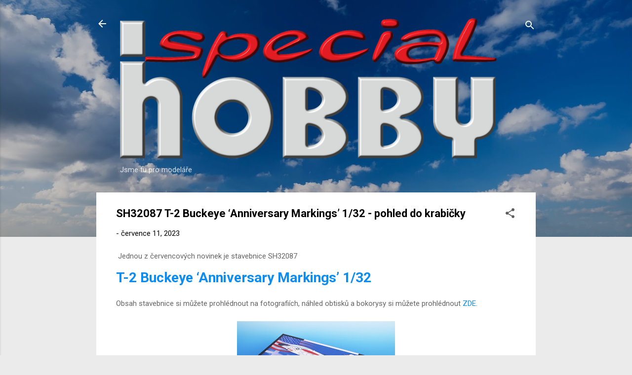

--- FILE ---
content_type: text/html; charset=UTF-8
request_url: https://www.specialhobby.net/2023/07/sh32087-t-2-buckeye-anniversary.html
body_size: 55278
content:
<!DOCTYPE html>
<html dir='ltr' lang='cs'>
<head>
<meta content='width=device-width, initial-scale=1' name='viewport'/>
<title>SH32087 T-2 Buckeye &#8216;Anniversary Markings&#8217; 1/32 - pohled do krabičky</title>
<meta content='text/html; charset=UTF-8' http-equiv='Content-Type'/>
<!-- Chrome, Firefox OS and Opera -->
<meta content='#ebebeb' name='theme-color'/>
<!-- Windows Phone -->
<meta content='#ebebeb' name='msapplication-navbutton-color'/>
<meta content='blogger' name='generator'/>
<link href='https://www.specialhobby.net/favicon.ico' rel='icon' type='image/x-icon'/>
<link href='https://www.specialhobby.net/2023/07/sh32087-t-2-buckeye-anniversary.html' rel='canonical'/>
<link rel="alternate" type="application/atom+xml" title="Special Hobby - Atom" href="https://www.specialhobby.net/feeds/posts/default" />
<link rel="alternate" type="application/rss+xml" title="Special Hobby - RSS" href="https://www.specialhobby.net/feeds/posts/default?alt=rss" />
<link rel="service.post" type="application/atom+xml" title="Special Hobby - Atom" href="https://www.blogger.com/feeds/5563500448539963673/posts/default" />

<link rel="alternate" type="application/atom+xml" title="Special Hobby - Atom" href="https://www.specialhobby.net/feeds/1137834024209656865/comments/default" />
<!--Can't find substitution for tag [blog.ieCssRetrofitLinks]-->
<link href='https://blogger.googleusercontent.com/img/b/R29vZ2xl/AVvXsEh-UsDXR1D1R1l6ESZ3aRnYTgqohJGaEXb3hPTYfgUxa77KqUgYI2NqAysUV9h0wKPaFjHpl7A8SZg5TxOkkQ_5d8o3PSsLgSy6kUPNb1V7xtNEI6IXnCt6jc6zn2cCOvPG1ey9KkwYk55YSy2BTZAKIYS2kCT3vgeUJDLhndi7wNrD8QzcmK6fE3IibPM/s320/IMG_3644.JPG' rel='image_src'/>
<meta content='https://www.specialhobby.net/2023/07/sh32087-t-2-buckeye-anniversary.html' property='og:url'/>
<meta content='SH32087 T-2 Buckeye ‘Anniversary Markings’ 1/32 - pohled do krabičky' property='og:title'/>
<meta content=' Jednou z červencových novinek je stavebnice SH32087  T-2 Buckeye ‘Anniversary Markings’ 1/32 Obsah stavebnice si můžete prohlédnout na foto...' property='og:description'/>
<meta content='https://blogger.googleusercontent.com/img/b/R29vZ2xl/AVvXsEh-UsDXR1D1R1l6ESZ3aRnYTgqohJGaEXb3hPTYfgUxa77KqUgYI2NqAysUV9h0wKPaFjHpl7A8SZg5TxOkkQ_5d8o3PSsLgSy6kUPNb1V7xtNEI6IXnCt6jc6zn2cCOvPG1ey9KkwYk55YSy2BTZAKIYS2kCT3vgeUJDLhndi7wNrD8QzcmK6fE3IibPM/w1200-h630-p-k-no-nu/IMG_3644.JPG' property='og:image'/>
<style type='text/css'>@font-face{font-family:'Roboto';font-style:italic;font-weight:300;font-stretch:100%;font-display:swap;src:url(//fonts.gstatic.com/s/roboto/v50/KFOKCnqEu92Fr1Mu53ZEC9_Vu3r1gIhOszmOClHrs6ljXfMMLt_QuAX-k3Yi128m0kN2.woff2)format('woff2');unicode-range:U+0460-052F,U+1C80-1C8A,U+20B4,U+2DE0-2DFF,U+A640-A69F,U+FE2E-FE2F;}@font-face{font-family:'Roboto';font-style:italic;font-weight:300;font-stretch:100%;font-display:swap;src:url(//fonts.gstatic.com/s/roboto/v50/KFOKCnqEu92Fr1Mu53ZEC9_Vu3r1gIhOszmOClHrs6ljXfMMLt_QuAz-k3Yi128m0kN2.woff2)format('woff2');unicode-range:U+0301,U+0400-045F,U+0490-0491,U+04B0-04B1,U+2116;}@font-face{font-family:'Roboto';font-style:italic;font-weight:300;font-stretch:100%;font-display:swap;src:url(//fonts.gstatic.com/s/roboto/v50/KFOKCnqEu92Fr1Mu53ZEC9_Vu3r1gIhOszmOClHrs6ljXfMMLt_QuAT-k3Yi128m0kN2.woff2)format('woff2');unicode-range:U+1F00-1FFF;}@font-face{font-family:'Roboto';font-style:italic;font-weight:300;font-stretch:100%;font-display:swap;src:url(//fonts.gstatic.com/s/roboto/v50/KFOKCnqEu92Fr1Mu53ZEC9_Vu3r1gIhOszmOClHrs6ljXfMMLt_QuAv-k3Yi128m0kN2.woff2)format('woff2');unicode-range:U+0370-0377,U+037A-037F,U+0384-038A,U+038C,U+038E-03A1,U+03A3-03FF;}@font-face{font-family:'Roboto';font-style:italic;font-weight:300;font-stretch:100%;font-display:swap;src:url(//fonts.gstatic.com/s/roboto/v50/KFOKCnqEu92Fr1Mu53ZEC9_Vu3r1gIhOszmOClHrs6ljXfMMLt_QuHT-k3Yi128m0kN2.woff2)format('woff2');unicode-range:U+0302-0303,U+0305,U+0307-0308,U+0310,U+0312,U+0315,U+031A,U+0326-0327,U+032C,U+032F-0330,U+0332-0333,U+0338,U+033A,U+0346,U+034D,U+0391-03A1,U+03A3-03A9,U+03B1-03C9,U+03D1,U+03D5-03D6,U+03F0-03F1,U+03F4-03F5,U+2016-2017,U+2034-2038,U+203C,U+2040,U+2043,U+2047,U+2050,U+2057,U+205F,U+2070-2071,U+2074-208E,U+2090-209C,U+20D0-20DC,U+20E1,U+20E5-20EF,U+2100-2112,U+2114-2115,U+2117-2121,U+2123-214F,U+2190,U+2192,U+2194-21AE,U+21B0-21E5,U+21F1-21F2,U+21F4-2211,U+2213-2214,U+2216-22FF,U+2308-230B,U+2310,U+2319,U+231C-2321,U+2336-237A,U+237C,U+2395,U+239B-23B7,U+23D0,U+23DC-23E1,U+2474-2475,U+25AF,U+25B3,U+25B7,U+25BD,U+25C1,U+25CA,U+25CC,U+25FB,U+266D-266F,U+27C0-27FF,U+2900-2AFF,U+2B0E-2B11,U+2B30-2B4C,U+2BFE,U+3030,U+FF5B,U+FF5D,U+1D400-1D7FF,U+1EE00-1EEFF;}@font-face{font-family:'Roboto';font-style:italic;font-weight:300;font-stretch:100%;font-display:swap;src:url(//fonts.gstatic.com/s/roboto/v50/KFOKCnqEu92Fr1Mu53ZEC9_Vu3r1gIhOszmOClHrs6ljXfMMLt_QuGb-k3Yi128m0kN2.woff2)format('woff2');unicode-range:U+0001-000C,U+000E-001F,U+007F-009F,U+20DD-20E0,U+20E2-20E4,U+2150-218F,U+2190,U+2192,U+2194-2199,U+21AF,U+21E6-21F0,U+21F3,U+2218-2219,U+2299,U+22C4-22C6,U+2300-243F,U+2440-244A,U+2460-24FF,U+25A0-27BF,U+2800-28FF,U+2921-2922,U+2981,U+29BF,U+29EB,U+2B00-2BFF,U+4DC0-4DFF,U+FFF9-FFFB,U+10140-1018E,U+10190-1019C,U+101A0,U+101D0-101FD,U+102E0-102FB,U+10E60-10E7E,U+1D2C0-1D2D3,U+1D2E0-1D37F,U+1F000-1F0FF,U+1F100-1F1AD,U+1F1E6-1F1FF,U+1F30D-1F30F,U+1F315,U+1F31C,U+1F31E,U+1F320-1F32C,U+1F336,U+1F378,U+1F37D,U+1F382,U+1F393-1F39F,U+1F3A7-1F3A8,U+1F3AC-1F3AF,U+1F3C2,U+1F3C4-1F3C6,U+1F3CA-1F3CE,U+1F3D4-1F3E0,U+1F3ED,U+1F3F1-1F3F3,U+1F3F5-1F3F7,U+1F408,U+1F415,U+1F41F,U+1F426,U+1F43F,U+1F441-1F442,U+1F444,U+1F446-1F449,U+1F44C-1F44E,U+1F453,U+1F46A,U+1F47D,U+1F4A3,U+1F4B0,U+1F4B3,U+1F4B9,U+1F4BB,U+1F4BF,U+1F4C8-1F4CB,U+1F4D6,U+1F4DA,U+1F4DF,U+1F4E3-1F4E6,U+1F4EA-1F4ED,U+1F4F7,U+1F4F9-1F4FB,U+1F4FD-1F4FE,U+1F503,U+1F507-1F50B,U+1F50D,U+1F512-1F513,U+1F53E-1F54A,U+1F54F-1F5FA,U+1F610,U+1F650-1F67F,U+1F687,U+1F68D,U+1F691,U+1F694,U+1F698,U+1F6AD,U+1F6B2,U+1F6B9-1F6BA,U+1F6BC,U+1F6C6-1F6CF,U+1F6D3-1F6D7,U+1F6E0-1F6EA,U+1F6F0-1F6F3,U+1F6F7-1F6FC,U+1F700-1F7FF,U+1F800-1F80B,U+1F810-1F847,U+1F850-1F859,U+1F860-1F887,U+1F890-1F8AD,U+1F8B0-1F8BB,U+1F8C0-1F8C1,U+1F900-1F90B,U+1F93B,U+1F946,U+1F984,U+1F996,U+1F9E9,U+1FA00-1FA6F,U+1FA70-1FA7C,U+1FA80-1FA89,U+1FA8F-1FAC6,U+1FACE-1FADC,U+1FADF-1FAE9,U+1FAF0-1FAF8,U+1FB00-1FBFF;}@font-face{font-family:'Roboto';font-style:italic;font-weight:300;font-stretch:100%;font-display:swap;src:url(//fonts.gstatic.com/s/roboto/v50/KFOKCnqEu92Fr1Mu53ZEC9_Vu3r1gIhOszmOClHrs6ljXfMMLt_QuAf-k3Yi128m0kN2.woff2)format('woff2');unicode-range:U+0102-0103,U+0110-0111,U+0128-0129,U+0168-0169,U+01A0-01A1,U+01AF-01B0,U+0300-0301,U+0303-0304,U+0308-0309,U+0323,U+0329,U+1EA0-1EF9,U+20AB;}@font-face{font-family:'Roboto';font-style:italic;font-weight:300;font-stretch:100%;font-display:swap;src:url(//fonts.gstatic.com/s/roboto/v50/KFOKCnqEu92Fr1Mu53ZEC9_Vu3r1gIhOszmOClHrs6ljXfMMLt_QuAb-k3Yi128m0kN2.woff2)format('woff2');unicode-range:U+0100-02BA,U+02BD-02C5,U+02C7-02CC,U+02CE-02D7,U+02DD-02FF,U+0304,U+0308,U+0329,U+1D00-1DBF,U+1E00-1E9F,U+1EF2-1EFF,U+2020,U+20A0-20AB,U+20AD-20C0,U+2113,U+2C60-2C7F,U+A720-A7FF;}@font-face{font-family:'Roboto';font-style:italic;font-weight:300;font-stretch:100%;font-display:swap;src:url(//fonts.gstatic.com/s/roboto/v50/KFOKCnqEu92Fr1Mu53ZEC9_Vu3r1gIhOszmOClHrs6ljXfMMLt_QuAj-k3Yi128m0g.woff2)format('woff2');unicode-range:U+0000-00FF,U+0131,U+0152-0153,U+02BB-02BC,U+02C6,U+02DA,U+02DC,U+0304,U+0308,U+0329,U+2000-206F,U+20AC,U+2122,U+2191,U+2193,U+2212,U+2215,U+FEFF,U+FFFD;}@font-face{font-family:'Roboto';font-style:normal;font-weight:400;font-stretch:100%;font-display:swap;src:url(//fonts.gstatic.com/s/roboto/v50/KFO7CnqEu92Fr1ME7kSn66aGLdTylUAMa3GUBHMdazTgWw.woff2)format('woff2');unicode-range:U+0460-052F,U+1C80-1C8A,U+20B4,U+2DE0-2DFF,U+A640-A69F,U+FE2E-FE2F;}@font-face{font-family:'Roboto';font-style:normal;font-weight:400;font-stretch:100%;font-display:swap;src:url(//fonts.gstatic.com/s/roboto/v50/KFO7CnqEu92Fr1ME7kSn66aGLdTylUAMa3iUBHMdazTgWw.woff2)format('woff2');unicode-range:U+0301,U+0400-045F,U+0490-0491,U+04B0-04B1,U+2116;}@font-face{font-family:'Roboto';font-style:normal;font-weight:400;font-stretch:100%;font-display:swap;src:url(//fonts.gstatic.com/s/roboto/v50/KFO7CnqEu92Fr1ME7kSn66aGLdTylUAMa3CUBHMdazTgWw.woff2)format('woff2');unicode-range:U+1F00-1FFF;}@font-face{font-family:'Roboto';font-style:normal;font-weight:400;font-stretch:100%;font-display:swap;src:url(//fonts.gstatic.com/s/roboto/v50/KFO7CnqEu92Fr1ME7kSn66aGLdTylUAMa3-UBHMdazTgWw.woff2)format('woff2');unicode-range:U+0370-0377,U+037A-037F,U+0384-038A,U+038C,U+038E-03A1,U+03A3-03FF;}@font-face{font-family:'Roboto';font-style:normal;font-weight:400;font-stretch:100%;font-display:swap;src:url(//fonts.gstatic.com/s/roboto/v50/KFO7CnqEu92Fr1ME7kSn66aGLdTylUAMawCUBHMdazTgWw.woff2)format('woff2');unicode-range:U+0302-0303,U+0305,U+0307-0308,U+0310,U+0312,U+0315,U+031A,U+0326-0327,U+032C,U+032F-0330,U+0332-0333,U+0338,U+033A,U+0346,U+034D,U+0391-03A1,U+03A3-03A9,U+03B1-03C9,U+03D1,U+03D5-03D6,U+03F0-03F1,U+03F4-03F5,U+2016-2017,U+2034-2038,U+203C,U+2040,U+2043,U+2047,U+2050,U+2057,U+205F,U+2070-2071,U+2074-208E,U+2090-209C,U+20D0-20DC,U+20E1,U+20E5-20EF,U+2100-2112,U+2114-2115,U+2117-2121,U+2123-214F,U+2190,U+2192,U+2194-21AE,U+21B0-21E5,U+21F1-21F2,U+21F4-2211,U+2213-2214,U+2216-22FF,U+2308-230B,U+2310,U+2319,U+231C-2321,U+2336-237A,U+237C,U+2395,U+239B-23B7,U+23D0,U+23DC-23E1,U+2474-2475,U+25AF,U+25B3,U+25B7,U+25BD,U+25C1,U+25CA,U+25CC,U+25FB,U+266D-266F,U+27C0-27FF,U+2900-2AFF,U+2B0E-2B11,U+2B30-2B4C,U+2BFE,U+3030,U+FF5B,U+FF5D,U+1D400-1D7FF,U+1EE00-1EEFF;}@font-face{font-family:'Roboto';font-style:normal;font-weight:400;font-stretch:100%;font-display:swap;src:url(//fonts.gstatic.com/s/roboto/v50/KFO7CnqEu92Fr1ME7kSn66aGLdTylUAMaxKUBHMdazTgWw.woff2)format('woff2');unicode-range:U+0001-000C,U+000E-001F,U+007F-009F,U+20DD-20E0,U+20E2-20E4,U+2150-218F,U+2190,U+2192,U+2194-2199,U+21AF,U+21E6-21F0,U+21F3,U+2218-2219,U+2299,U+22C4-22C6,U+2300-243F,U+2440-244A,U+2460-24FF,U+25A0-27BF,U+2800-28FF,U+2921-2922,U+2981,U+29BF,U+29EB,U+2B00-2BFF,U+4DC0-4DFF,U+FFF9-FFFB,U+10140-1018E,U+10190-1019C,U+101A0,U+101D0-101FD,U+102E0-102FB,U+10E60-10E7E,U+1D2C0-1D2D3,U+1D2E0-1D37F,U+1F000-1F0FF,U+1F100-1F1AD,U+1F1E6-1F1FF,U+1F30D-1F30F,U+1F315,U+1F31C,U+1F31E,U+1F320-1F32C,U+1F336,U+1F378,U+1F37D,U+1F382,U+1F393-1F39F,U+1F3A7-1F3A8,U+1F3AC-1F3AF,U+1F3C2,U+1F3C4-1F3C6,U+1F3CA-1F3CE,U+1F3D4-1F3E0,U+1F3ED,U+1F3F1-1F3F3,U+1F3F5-1F3F7,U+1F408,U+1F415,U+1F41F,U+1F426,U+1F43F,U+1F441-1F442,U+1F444,U+1F446-1F449,U+1F44C-1F44E,U+1F453,U+1F46A,U+1F47D,U+1F4A3,U+1F4B0,U+1F4B3,U+1F4B9,U+1F4BB,U+1F4BF,U+1F4C8-1F4CB,U+1F4D6,U+1F4DA,U+1F4DF,U+1F4E3-1F4E6,U+1F4EA-1F4ED,U+1F4F7,U+1F4F9-1F4FB,U+1F4FD-1F4FE,U+1F503,U+1F507-1F50B,U+1F50D,U+1F512-1F513,U+1F53E-1F54A,U+1F54F-1F5FA,U+1F610,U+1F650-1F67F,U+1F687,U+1F68D,U+1F691,U+1F694,U+1F698,U+1F6AD,U+1F6B2,U+1F6B9-1F6BA,U+1F6BC,U+1F6C6-1F6CF,U+1F6D3-1F6D7,U+1F6E0-1F6EA,U+1F6F0-1F6F3,U+1F6F7-1F6FC,U+1F700-1F7FF,U+1F800-1F80B,U+1F810-1F847,U+1F850-1F859,U+1F860-1F887,U+1F890-1F8AD,U+1F8B0-1F8BB,U+1F8C0-1F8C1,U+1F900-1F90B,U+1F93B,U+1F946,U+1F984,U+1F996,U+1F9E9,U+1FA00-1FA6F,U+1FA70-1FA7C,U+1FA80-1FA89,U+1FA8F-1FAC6,U+1FACE-1FADC,U+1FADF-1FAE9,U+1FAF0-1FAF8,U+1FB00-1FBFF;}@font-face{font-family:'Roboto';font-style:normal;font-weight:400;font-stretch:100%;font-display:swap;src:url(//fonts.gstatic.com/s/roboto/v50/KFO7CnqEu92Fr1ME7kSn66aGLdTylUAMa3OUBHMdazTgWw.woff2)format('woff2');unicode-range:U+0102-0103,U+0110-0111,U+0128-0129,U+0168-0169,U+01A0-01A1,U+01AF-01B0,U+0300-0301,U+0303-0304,U+0308-0309,U+0323,U+0329,U+1EA0-1EF9,U+20AB;}@font-face{font-family:'Roboto';font-style:normal;font-weight:400;font-stretch:100%;font-display:swap;src:url(//fonts.gstatic.com/s/roboto/v50/KFO7CnqEu92Fr1ME7kSn66aGLdTylUAMa3KUBHMdazTgWw.woff2)format('woff2');unicode-range:U+0100-02BA,U+02BD-02C5,U+02C7-02CC,U+02CE-02D7,U+02DD-02FF,U+0304,U+0308,U+0329,U+1D00-1DBF,U+1E00-1E9F,U+1EF2-1EFF,U+2020,U+20A0-20AB,U+20AD-20C0,U+2113,U+2C60-2C7F,U+A720-A7FF;}@font-face{font-family:'Roboto';font-style:normal;font-weight:400;font-stretch:100%;font-display:swap;src:url(//fonts.gstatic.com/s/roboto/v50/KFO7CnqEu92Fr1ME7kSn66aGLdTylUAMa3yUBHMdazQ.woff2)format('woff2');unicode-range:U+0000-00FF,U+0131,U+0152-0153,U+02BB-02BC,U+02C6,U+02DA,U+02DC,U+0304,U+0308,U+0329,U+2000-206F,U+20AC,U+2122,U+2191,U+2193,U+2212,U+2215,U+FEFF,U+FFFD;}@font-face{font-family:'Roboto';font-style:normal;font-weight:700;font-stretch:100%;font-display:swap;src:url(//fonts.gstatic.com/s/roboto/v50/KFO7CnqEu92Fr1ME7kSn66aGLdTylUAMa3GUBHMdazTgWw.woff2)format('woff2');unicode-range:U+0460-052F,U+1C80-1C8A,U+20B4,U+2DE0-2DFF,U+A640-A69F,U+FE2E-FE2F;}@font-face{font-family:'Roboto';font-style:normal;font-weight:700;font-stretch:100%;font-display:swap;src:url(//fonts.gstatic.com/s/roboto/v50/KFO7CnqEu92Fr1ME7kSn66aGLdTylUAMa3iUBHMdazTgWw.woff2)format('woff2');unicode-range:U+0301,U+0400-045F,U+0490-0491,U+04B0-04B1,U+2116;}@font-face{font-family:'Roboto';font-style:normal;font-weight:700;font-stretch:100%;font-display:swap;src:url(//fonts.gstatic.com/s/roboto/v50/KFO7CnqEu92Fr1ME7kSn66aGLdTylUAMa3CUBHMdazTgWw.woff2)format('woff2');unicode-range:U+1F00-1FFF;}@font-face{font-family:'Roboto';font-style:normal;font-weight:700;font-stretch:100%;font-display:swap;src:url(//fonts.gstatic.com/s/roboto/v50/KFO7CnqEu92Fr1ME7kSn66aGLdTylUAMa3-UBHMdazTgWw.woff2)format('woff2');unicode-range:U+0370-0377,U+037A-037F,U+0384-038A,U+038C,U+038E-03A1,U+03A3-03FF;}@font-face{font-family:'Roboto';font-style:normal;font-weight:700;font-stretch:100%;font-display:swap;src:url(//fonts.gstatic.com/s/roboto/v50/KFO7CnqEu92Fr1ME7kSn66aGLdTylUAMawCUBHMdazTgWw.woff2)format('woff2');unicode-range:U+0302-0303,U+0305,U+0307-0308,U+0310,U+0312,U+0315,U+031A,U+0326-0327,U+032C,U+032F-0330,U+0332-0333,U+0338,U+033A,U+0346,U+034D,U+0391-03A1,U+03A3-03A9,U+03B1-03C9,U+03D1,U+03D5-03D6,U+03F0-03F1,U+03F4-03F5,U+2016-2017,U+2034-2038,U+203C,U+2040,U+2043,U+2047,U+2050,U+2057,U+205F,U+2070-2071,U+2074-208E,U+2090-209C,U+20D0-20DC,U+20E1,U+20E5-20EF,U+2100-2112,U+2114-2115,U+2117-2121,U+2123-214F,U+2190,U+2192,U+2194-21AE,U+21B0-21E5,U+21F1-21F2,U+21F4-2211,U+2213-2214,U+2216-22FF,U+2308-230B,U+2310,U+2319,U+231C-2321,U+2336-237A,U+237C,U+2395,U+239B-23B7,U+23D0,U+23DC-23E1,U+2474-2475,U+25AF,U+25B3,U+25B7,U+25BD,U+25C1,U+25CA,U+25CC,U+25FB,U+266D-266F,U+27C0-27FF,U+2900-2AFF,U+2B0E-2B11,U+2B30-2B4C,U+2BFE,U+3030,U+FF5B,U+FF5D,U+1D400-1D7FF,U+1EE00-1EEFF;}@font-face{font-family:'Roboto';font-style:normal;font-weight:700;font-stretch:100%;font-display:swap;src:url(//fonts.gstatic.com/s/roboto/v50/KFO7CnqEu92Fr1ME7kSn66aGLdTylUAMaxKUBHMdazTgWw.woff2)format('woff2');unicode-range:U+0001-000C,U+000E-001F,U+007F-009F,U+20DD-20E0,U+20E2-20E4,U+2150-218F,U+2190,U+2192,U+2194-2199,U+21AF,U+21E6-21F0,U+21F3,U+2218-2219,U+2299,U+22C4-22C6,U+2300-243F,U+2440-244A,U+2460-24FF,U+25A0-27BF,U+2800-28FF,U+2921-2922,U+2981,U+29BF,U+29EB,U+2B00-2BFF,U+4DC0-4DFF,U+FFF9-FFFB,U+10140-1018E,U+10190-1019C,U+101A0,U+101D0-101FD,U+102E0-102FB,U+10E60-10E7E,U+1D2C0-1D2D3,U+1D2E0-1D37F,U+1F000-1F0FF,U+1F100-1F1AD,U+1F1E6-1F1FF,U+1F30D-1F30F,U+1F315,U+1F31C,U+1F31E,U+1F320-1F32C,U+1F336,U+1F378,U+1F37D,U+1F382,U+1F393-1F39F,U+1F3A7-1F3A8,U+1F3AC-1F3AF,U+1F3C2,U+1F3C4-1F3C6,U+1F3CA-1F3CE,U+1F3D4-1F3E0,U+1F3ED,U+1F3F1-1F3F3,U+1F3F5-1F3F7,U+1F408,U+1F415,U+1F41F,U+1F426,U+1F43F,U+1F441-1F442,U+1F444,U+1F446-1F449,U+1F44C-1F44E,U+1F453,U+1F46A,U+1F47D,U+1F4A3,U+1F4B0,U+1F4B3,U+1F4B9,U+1F4BB,U+1F4BF,U+1F4C8-1F4CB,U+1F4D6,U+1F4DA,U+1F4DF,U+1F4E3-1F4E6,U+1F4EA-1F4ED,U+1F4F7,U+1F4F9-1F4FB,U+1F4FD-1F4FE,U+1F503,U+1F507-1F50B,U+1F50D,U+1F512-1F513,U+1F53E-1F54A,U+1F54F-1F5FA,U+1F610,U+1F650-1F67F,U+1F687,U+1F68D,U+1F691,U+1F694,U+1F698,U+1F6AD,U+1F6B2,U+1F6B9-1F6BA,U+1F6BC,U+1F6C6-1F6CF,U+1F6D3-1F6D7,U+1F6E0-1F6EA,U+1F6F0-1F6F3,U+1F6F7-1F6FC,U+1F700-1F7FF,U+1F800-1F80B,U+1F810-1F847,U+1F850-1F859,U+1F860-1F887,U+1F890-1F8AD,U+1F8B0-1F8BB,U+1F8C0-1F8C1,U+1F900-1F90B,U+1F93B,U+1F946,U+1F984,U+1F996,U+1F9E9,U+1FA00-1FA6F,U+1FA70-1FA7C,U+1FA80-1FA89,U+1FA8F-1FAC6,U+1FACE-1FADC,U+1FADF-1FAE9,U+1FAF0-1FAF8,U+1FB00-1FBFF;}@font-face{font-family:'Roboto';font-style:normal;font-weight:700;font-stretch:100%;font-display:swap;src:url(//fonts.gstatic.com/s/roboto/v50/KFO7CnqEu92Fr1ME7kSn66aGLdTylUAMa3OUBHMdazTgWw.woff2)format('woff2');unicode-range:U+0102-0103,U+0110-0111,U+0128-0129,U+0168-0169,U+01A0-01A1,U+01AF-01B0,U+0300-0301,U+0303-0304,U+0308-0309,U+0323,U+0329,U+1EA0-1EF9,U+20AB;}@font-face{font-family:'Roboto';font-style:normal;font-weight:700;font-stretch:100%;font-display:swap;src:url(//fonts.gstatic.com/s/roboto/v50/KFO7CnqEu92Fr1ME7kSn66aGLdTylUAMa3KUBHMdazTgWw.woff2)format('woff2');unicode-range:U+0100-02BA,U+02BD-02C5,U+02C7-02CC,U+02CE-02D7,U+02DD-02FF,U+0304,U+0308,U+0329,U+1D00-1DBF,U+1E00-1E9F,U+1EF2-1EFF,U+2020,U+20A0-20AB,U+20AD-20C0,U+2113,U+2C60-2C7F,U+A720-A7FF;}@font-face{font-family:'Roboto';font-style:normal;font-weight:700;font-stretch:100%;font-display:swap;src:url(//fonts.gstatic.com/s/roboto/v50/KFO7CnqEu92Fr1ME7kSn66aGLdTylUAMa3yUBHMdazQ.woff2)format('woff2');unicode-range:U+0000-00FF,U+0131,U+0152-0153,U+02BB-02BC,U+02C6,U+02DA,U+02DC,U+0304,U+0308,U+0329,U+2000-206F,U+20AC,U+2122,U+2191,U+2193,U+2212,U+2215,U+FEFF,U+FFFD;}</style>
<style id='page-skin-1' type='text/css'><!--
/*! normalize.css v3.0.1 | MIT License | git.io/normalize */html{font-family:sans-serif;-ms-text-size-adjust:100%;-webkit-text-size-adjust:100%}body{margin:0}article,aside,details,figcaption,figure,footer,header,hgroup,main,nav,section,summary{display:block}audio,canvas,progress,video{display:inline-block;vertical-align:baseline}audio:not([controls]){display:none;height:0}[hidden],template{display:none}a{background:transparent}a:active,a:hover{outline:0}abbr[title]{border-bottom:1px dotted}b,strong{font-weight:bold}dfn{font-style:italic}h1{font-size:2em;margin:.67em 0}mark{background:#ff0;color:#000}small{font-size:80%}sub,sup{font-size:75%;line-height:0;position:relative;vertical-align:baseline}sup{top:-0.5em}sub{bottom:-0.25em}img{border:0}svg:not(:root){overflow:hidden}figure{margin:1em 40px}hr{-moz-box-sizing:content-box;box-sizing:content-box;height:0}pre{overflow:auto}code,kbd,pre,samp{font-family:monospace,monospace;font-size:1em}button,input,optgroup,select,textarea{color:inherit;font:inherit;margin:0}button{overflow:visible}button,select{text-transform:none}button,html input[type="button"],input[type="reset"],input[type="submit"]{-webkit-appearance:button;cursor:pointer}button[disabled],html input[disabled]{cursor:default}button::-moz-focus-inner,input::-moz-focus-inner{border:0;padding:0}input{line-height:normal}input[type="checkbox"],input[type="radio"]{box-sizing:border-box;padding:0}input[type="number"]::-webkit-inner-spin-button,input[type="number"]::-webkit-outer-spin-button{height:auto}input[type="search"]{-webkit-appearance:textfield;-moz-box-sizing:content-box;-webkit-box-sizing:content-box;box-sizing:content-box}input[type="search"]::-webkit-search-cancel-button,input[type="search"]::-webkit-search-decoration{-webkit-appearance:none}fieldset{border:1px solid #c0c0c0;margin:0 2px;padding:.35em .625em .75em}legend{border:0;padding:0}textarea{overflow:auto}optgroup{font-weight:bold}table{border-collapse:collapse;border-spacing:0}td,th{padding:0}
/*!************************************************
* Blogger Template Style
* Name: Contempo
**************************************************/
body{
overflow-wrap:break-word;
word-break:break-word;
word-wrap:break-word
}
.hidden{
display:none
}
.invisible{
visibility:hidden
}
.container::after,.float-container::after{
clear:both;
content:"";
display:table
}
.clearboth{
clear:both
}
#comments .comment .comment-actions,.subscribe-popup .FollowByEmail .follow-by-email-submit,.widget.Profile .profile-link,.widget.Profile .profile-link.visit-profile{
background:0 0;
border:0;
box-shadow:none;
color:#0d8df2;
cursor:pointer;
font-size:14px;
font-weight:700;
outline:0;
text-decoration:none;
text-transform:uppercase;
width:auto
}
.dim-overlay{
background-color:rgba(0,0,0,.54);
height:100vh;
left:0;
position:fixed;
top:0;
width:100%
}
#sharing-dim-overlay{
background-color:transparent
}
input::-ms-clear{
display:none
}
.blogger-logo,.svg-icon-24.blogger-logo{
fill:#ff9800;
opacity:1
}
.loading-spinner-large{
-webkit-animation:mspin-rotate 1.568s infinite linear;
animation:mspin-rotate 1.568s infinite linear;
height:48px;
overflow:hidden;
position:absolute;
width:48px;
z-index:200
}
.loading-spinner-large>div{
-webkit-animation:mspin-revrot 5332ms infinite steps(4);
animation:mspin-revrot 5332ms infinite steps(4)
}
.loading-spinner-large>div>div{
-webkit-animation:mspin-singlecolor-large-film 1333ms infinite steps(81);
animation:mspin-singlecolor-large-film 1333ms infinite steps(81);
background-size:100%;
height:48px;
width:3888px
}
.mspin-black-large>div>div,.mspin-grey_54-large>div>div{
background-image:url(https://www.blogblog.com/indie/mspin_black_large.svg)
}
.mspin-white-large>div>div{
background-image:url(https://www.blogblog.com/indie/mspin_white_large.svg)
}
.mspin-grey_54-large{
opacity:.54
}
@-webkit-keyframes mspin-singlecolor-large-film{
from{
-webkit-transform:translateX(0);
transform:translateX(0)
}
to{
-webkit-transform:translateX(-3888px);
transform:translateX(-3888px)
}
}
@keyframes mspin-singlecolor-large-film{
from{
-webkit-transform:translateX(0);
transform:translateX(0)
}
to{
-webkit-transform:translateX(-3888px);
transform:translateX(-3888px)
}
}
@-webkit-keyframes mspin-rotate{
from{
-webkit-transform:rotate(0);
transform:rotate(0)
}
to{
-webkit-transform:rotate(360deg);
transform:rotate(360deg)
}
}
@keyframes mspin-rotate{
from{
-webkit-transform:rotate(0);
transform:rotate(0)
}
to{
-webkit-transform:rotate(360deg);
transform:rotate(360deg)
}
}
@-webkit-keyframes mspin-revrot{
from{
-webkit-transform:rotate(0);
transform:rotate(0)
}
to{
-webkit-transform:rotate(-360deg);
transform:rotate(-360deg)
}
}
@keyframes mspin-revrot{
from{
-webkit-transform:rotate(0);
transform:rotate(0)
}
to{
-webkit-transform:rotate(-360deg);
transform:rotate(-360deg)
}
}
.skip-navigation{
background-color:#fff;
box-sizing:border-box;
color:#000;
display:block;
height:0;
left:0;
line-height:50px;
overflow:hidden;
padding-top:0;
position:fixed;
text-align:center;
top:0;
-webkit-transition:box-shadow .3s,height .3s,padding-top .3s;
transition:box-shadow .3s,height .3s,padding-top .3s;
width:100%;
z-index:900
}
.skip-navigation:focus{
box-shadow:0 4px 5px 0 rgba(0,0,0,.14),0 1px 10px 0 rgba(0,0,0,.12),0 2px 4px -1px rgba(0,0,0,.2);
height:50px
}
#main{
outline:0
}
.main-heading{
position:absolute;
clip:rect(1px,1px,1px,1px);
padding:0;
border:0;
height:1px;
width:1px;
overflow:hidden
}
.Attribution{
margin-top:1em;
text-align:center
}
.Attribution .blogger img,.Attribution .blogger svg{
vertical-align:bottom
}
.Attribution .blogger img{
margin-right:.5em
}
.Attribution div{
line-height:24px;
margin-top:.5em
}
.Attribution .copyright,.Attribution .image-attribution{
font-size:.7em;
margin-top:1.5em
}
.BLOG_mobile_video_class{
display:none
}
.bg-photo{
background-attachment:scroll!important
}
body .CSS_LIGHTBOX{
z-index:900
}
.extendable .show-less,.extendable .show-more{
border-color:#0d8df2;
color:#0d8df2;
margin-top:8px
}
.extendable .show-less.hidden,.extendable .show-more.hidden{
display:none
}
.inline-ad{
display:none;
max-width:100%;
overflow:hidden
}
.adsbygoogle{
display:block
}
#cookieChoiceInfo{
bottom:0;
top:auto
}
iframe.b-hbp-video{
border:0
}
.post-body img{
max-width:100%
}
.post-body iframe{
max-width:100%
}
.post-body a[imageanchor="1"]{
display:inline-block
}
.byline{
margin-right:1em
}
.byline:last-child{
margin-right:0
}
.link-copied-dialog{
max-width:520px;
outline:0
}
.link-copied-dialog .modal-dialog-buttons{
margin-top:8px
}
.link-copied-dialog .goog-buttonset-default{
background:0 0;
border:0
}
.link-copied-dialog .goog-buttonset-default:focus{
outline:0
}
.paging-control-container{
margin-bottom:16px
}
.paging-control-container .paging-control{
display:inline-block
}
.paging-control-container .comment-range-text::after,.paging-control-container .paging-control{
color:#0d8df2
}
.paging-control-container .comment-range-text,.paging-control-container .paging-control{
margin-right:8px
}
.paging-control-container .comment-range-text::after,.paging-control-container .paging-control::after{
content:"\b7";
cursor:default;
padding-left:8px;
pointer-events:none
}
.paging-control-container .comment-range-text:last-child::after,.paging-control-container .paging-control:last-child::after{
content:none
}
.byline.reactions iframe{
height:20px
}
.b-notification{
color:#000;
background-color:#fff;
border-bottom:solid 1px #000;
box-sizing:border-box;
padding:16px 32px;
text-align:center
}
.b-notification.visible{
-webkit-transition:margin-top .3s cubic-bezier(.4,0,.2,1);
transition:margin-top .3s cubic-bezier(.4,0,.2,1)
}
.b-notification.invisible{
position:absolute
}
.b-notification-close{
position:absolute;
right:8px;
top:8px
}
.no-posts-message{
line-height:40px;
text-align:center
}
@media screen and (max-width:800px){
body.item-view .post-body a[imageanchor="1"][style*="float: left;"],body.item-view .post-body a[imageanchor="1"][style*="float: right;"]{
float:none!important;
clear:none!important
}
body.item-view .post-body a[imageanchor="1"] img{
display:block;
height:auto;
margin:0 auto
}
body.item-view .post-body>.separator:first-child>a[imageanchor="1"]:first-child{
margin-top:20px
}
.post-body a[imageanchor]{
display:block
}
body.item-view .post-body a[imageanchor="1"]{
margin-left:0!important;
margin-right:0!important
}
body.item-view .post-body a[imageanchor="1"]+a[imageanchor="1"]{
margin-top:16px
}
}
.item-control{
display:none
}
#comments{
border-top:1px dashed rgba(0,0,0,.54);
margin-top:20px;
padding:20px
}
#comments .comment-thread ol{
margin:0;
padding-left:0;
padding-left:0
}
#comments .comment .comment-replybox-single,#comments .comment-thread .comment-replies{
margin-left:60px
}
#comments .comment-thread .thread-count{
display:none
}
#comments .comment{
list-style-type:none;
padding:0 0 30px;
position:relative
}
#comments .comment .comment{
padding-bottom:8px
}
.comment .avatar-image-container{
position:absolute
}
.comment .avatar-image-container img{
border-radius:50%
}
.avatar-image-container svg,.comment .avatar-image-container .avatar-icon{
border-radius:50%;
border:solid 1px #5e5e5e;
box-sizing:border-box;
fill:#5e5e5e;
height:35px;
margin:0;
padding:7px;
width:35px
}
.comment .comment-block{
margin-top:10px;
margin-left:60px;
padding-bottom:0
}
#comments .comment-author-header-wrapper{
margin-left:40px
}
#comments .comment .thread-expanded .comment-block{
padding-bottom:20px
}
#comments .comment .comment-header .user,#comments .comment .comment-header .user a{
color:#000000;
font-style:normal;
font-weight:700
}
#comments .comment .comment-actions{
bottom:0;
margin-bottom:15px;
position:absolute
}
#comments .comment .comment-actions>*{
margin-right:8px
}
#comments .comment .comment-header .datetime{
bottom:0;
color:rgba(0,0,0,.54);
display:inline-block;
font-size:13px;
font-style:italic;
margin-left:8px
}
#comments .comment .comment-footer .comment-timestamp a,#comments .comment .comment-header .datetime a{
color:rgba(0,0,0,.54)
}
#comments .comment .comment-content,.comment .comment-body{
margin-top:12px;
word-break:break-word
}
.comment-body{
margin-bottom:12px
}
#comments.embed[data-num-comments="0"]{
border:0;
margin-top:0;
padding-top:0
}
#comments.embed[data-num-comments="0"] #comment-post-message,#comments.embed[data-num-comments="0"] div.comment-form>p,#comments.embed[data-num-comments="0"] p.comment-footer{
display:none
}
#comment-editor-src{
display:none
}
.comments .comments-content .loadmore.loaded{
max-height:0;
opacity:0;
overflow:hidden
}
.extendable .remaining-items{
height:0;
overflow:hidden;
-webkit-transition:height .3s cubic-bezier(.4,0,.2,1);
transition:height .3s cubic-bezier(.4,0,.2,1)
}
.extendable .remaining-items.expanded{
height:auto
}
.svg-icon-24,.svg-icon-24-button{
cursor:pointer;
height:24px;
width:24px;
min-width:24px
}
.touch-icon{
margin:-12px;
padding:12px
}
.touch-icon:active,.touch-icon:focus{
background-color:rgba(153,153,153,.4);
border-radius:50%
}
svg:not(:root).touch-icon{
overflow:visible
}
html[dir=rtl] .rtl-reversible-icon{
-webkit-transform:scaleX(-1);
-ms-transform:scaleX(-1);
transform:scaleX(-1)
}
.svg-icon-24-button,.touch-icon-button{
background:0 0;
border:0;
margin:0;
outline:0;
padding:0
}
.touch-icon-button .touch-icon:active,.touch-icon-button .touch-icon:focus{
background-color:transparent
}
.touch-icon-button:active .touch-icon,.touch-icon-button:focus .touch-icon{
background-color:rgba(153,153,153,.4);
border-radius:50%
}
.Profile .default-avatar-wrapper .avatar-icon{
border-radius:50%;
border:solid 1px #5e5e5e;
box-sizing:border-box;
fill:#5e5e5e;
margin:0
}
.Profile .individual .default-avatar-wrapper .avatar-icon{
padding:25px
}
.Profile .individual .avatar-icon,.Profile .individual .profile-img{
height:120px;
width:120px
}
.Profile .team .default-avatar-wrapper .avatar-icon{
padding:8px
}
.Profile .team .avatar-icon,.Profile .team .default-avatar-wrapper,.Profile .team .profile-img{
height:40px;
width:40px
}
.snippet-container{
margin:0;
position:relative;
overflow:hidden
}
.snippet-fade{
bottom:0;
box-sizing:border-box;
position:absolute;
width:96px
}
.snippet-fade{
right:0
}
.snippet-fade:after{
content:"\2026"
}
.snippet-fade:after{
float:right
}
.post-bottom{
-webkit-box-align:center;
-webkit-align-items:center;
-ms-flex-align:center;
align-items:center;
display:-webkit-box;
display:-webkit-flex;
display:-ms-flexbox;
display:flex;
-webkit-flex-wrap:wrap;
-ms-flex-wrap:wrap;
flex-wrap:wrap
}
.post-footer{
-webkit-box-flex:1;
-webkit-flex:1 1 auto;
-ms-flex:1 1 auto;
flex:1 1 auto;
-webkit-flex-wrap:wrap;
-ms-flex-wrap:wrap;
flex-wrap:wrap;
-webkit-box-ordinal-group:2;
-webkit-order:1;
-ms-flex-order:1;
order:1
}
.post-footer>*{
-webkit-box-flex:0;
-webkit-flex:0 1 auto;
-ms-flex:0 1 auto;
flex:0 1 auto
}
.post-footer .byline:last-child{
margin-right:1em
}
.jump-link{
-webkit-box-flex:0;
-webkit-flex:0 0 auto;
-ms-flex:0 0 auto;
flex:0 0 auto;
-webkit-box-ordinal-group:3;
-webkit-order:2;
-ms-flex-order:2;
order:2
}
.centered-top-container.sticky{
left:0;
position:fixed;
right:0;
top:0;
width:auto;
z-index:50;
-webkit-transition-property:opacity,-webkit-transform;
transition-property:opacity,-webkit-transform;
transition-property:transform,opacity;
transition-property:transform,opacity,-webkit-transform;
-webkit-transition-duration:.2s;
transition-duration:.2s;
-webkit-transition-timing-function:cubic-bezier(.4,0,.2,1);
transition-timing-function:cubic-bezier(.4,0,.2,1)
}
.centered-top-placeholder{
display:none
}
.collapsed-header .centered-top-placeholder{
display:block
}
.centered-top-container .Header .replaced h1,.centered-top-placeholder .Header .replaced h1{
display:none
}
.centered-top-container.sticky .Header .replaced h1{
display:block
}
.centered-top-container.sticky .Header .header-widget{
background:0 0
}
.centered-top-container.sticky .Header .header-image-wrapper{
display:none
}
.centered-top-container img,.centered-top-placeholder img{
max-width:100%
}
.collapsible{
-webkit-transition:height .3s cubic-bezier(.4,0,.2,1);
transition:height .3s cubic-bezier(.4,0,.2,1)
}
.collapsible,.collapsible>summary{
display:block;
overflow:hidden
}
.collapsible>:not(summary){
display:none
}
.collapsible[open]>:not(summary){
display:block
}
.collapsible:focus,.collapsible>summary:focus{
outline:0
}
.collapsible>summary{
cursor:pointer;
display:block;
padding:0
}
.collapsible:focus>summary,.collapsible>summary:focus{
background-color:transparent
}
.collapsible>summary::-webkit-details-marker{
display:none
}
.collapsible-title{
-webkit-box-align:center;
-webkit-align-items:center;
-ms-flex-align:center;
align-items:center;
display:-webkit-box;
display:-webkit-flex;
display:-ms-flexbox;
display:flex
}
.collapsible-title .title{
-webkit-box-flex:1;
-webkit-flex:1 1 auto;
-ms-flex:1 1 auto;
flex:1 1 auto;
-webkit-box-ordinal-group:1;
-webkit-order:0;
-ms-flex-order:0;
order:0;
overflow:hidden;
text-overflow:ellipsis;
white-space:nowrap
}
.collapsible-title .chevron-down,.collapsible[open] .collapsible-title .chevron-up{
display:block
}
.collapsible-title .chevron-up,.collapsible[open] .collapsible-title .chevron-down{
display:none
}
.flat-button{
cursor:pointer;
display:inline-block;
font-weight:700;
text-transform:uppercase;
border-radius:2px;
padding:8px;
margin:-8px
}
.flat-icon-button{
background:0 0;
border:0;
margin:0;
outline:0;
padding:0;
margin:-12px;
padding:12px;
cursor:pointer;
box-sizing:content-box;
display:inline-block;
line-height:0
}
.flat-icon-button,.flat-icon-button .splash-wrapper{
border-radius:50%
}
.flat-icon-button .splash.animate{
-webkit-animation-duration:.3s;
animation-duration:.3s
}
.overflowable-container{
max-height:46px;
overflow:hidden;
position:relative
}
.overflow-button{
cursor:pointer
}
#overflowable-dim-overlay{
background:0 0
}
.overflow-popup{
box-shadow:0 2px 2px 0 rgba(0,0,0,.14),0 3px 1px -2px rgba(0,0,0,.2),0 1px 5px 0 rgba(0,0,0,.12);
background-color:#ffffff;
left:0;
max-width:calc(100% - 32px);
position:absolute;
top:0;
visibility:hidden;
z-index:101
}
.overflow-popup ul{
list-style:none
}
.overflow-popup .tabs li,.overflow-popup li{
display:block;
height:auto
}
.overflow-popup .tabs li{
padding-left:0;
padding-right:0
}
.overflow-button.hidden,.overflow-popup .tabs li.hidden,.overflow-popup li.hidden{
display:none
}
.pill-button{
background:0 0;
border:1px solid;
border-radius:12px;
cursor:pointer;
display:inline-block;
padding:4px 16px;
text-transform:uppercase
}
.ripple{
position:relative
}
.ripple>*{
z-index:1
}
.splash-wrapper{
bottom:0;
left:0;
overflow:hidden;
pointer-events:none;
position:absolute;
right:0;
top:0;
z-index:0
}
.splash{
background:#ccc;
border-radius:100%;
display:block;
opacity:.6;
position:absolute;
-webkit-transform:scale(0);
-ms-transform:scale(0);
transform:scale(0)
}
.splash.animate{
-webkit-animation:ripple-effect .4s linear;
animation:ripple-effect .4s linear
}
@-webkit-keyframes ripple-effect{
100%{
opacity:0;
-webkit-transform:scale(2.5);
transform:scale(2.5)
}
}
@keyframes ripple-effect{
100%{
opacity:0;
-webkit-transform:scale(2.5);
transform:scale(2.5)
}
}
.search{
display:-webkit-box;
display:-webkit-flex;
display:-ms-flexbox;
display:flex;
line-height:24px;
width:24px
}
.search.focused{
width:100%
}
.search.focused .section{
width:100%
}
.search form{
z-index:101
}
.search h3{
display:none
}
.search form{
display:-webkit-box;
display:-webkit-flex;
display:-ms-flexbox;
display:flex;
-webkit-box-flex:1;
-webkit-flex:1 0 0;
-ms-flex:1 0 0px;
flex:1 0 0;
border-bottom:solid 1px transparent;
padding-bottom:8px
}
.search form>*{
display:none
}
.search.focused form>*{
display:block
}
.search .search-input label{
display:none
}
.centered-top-placeholder.cloned .search form{
z-index:30
}
.search.focused form{
border-color:#ffffff;
position:relative;
width:auto
}
.collapsed-header .centered-top-container .search.focused form{
border-bottom-color:transparent
}
.search-expand{
-webkit-box-flex:0;
-webkit-flex:0 0 auto;
-ms-flex:0 0 auto;
flex:0 0 auto
}
.search-expand-text{
display:none
}
.search-close{
display:inline;
vertical-align:middle
}
.search-input{
-webkit-box-flex:1;
-webkit-flex:1 0 1px;
-ms-flex:1 0 1px;
flex:1 0 1px
}
.search-input input{
background:0 0;
border:0;
box-sizing:border-box;
color:#ffffff;
display:inline-block;
outline:0;
width:calc(100% - 48px)
}
.search-input input.no-cursor{
color:transparent;
text-shadow:0 0 0 #ffffff
}
.collapsed-header .centered-top-container .search-action,.collapsed-header .centered-top-container .search-input input{
color:#000000
}
.collapsed-header .centered-top-container .search-input input.no-cursor{
color:transparent;
text-shadow:0 0 0 #000000
}
.collapsed-header .centered-top-container .search-input input.no-cursor:focus,.search-input input.no-cursor:focus{
outline:0
}
.search-focused>*{
visibility:hidden
}
.search-focused .search,.search-focused .search-icon{
visibility:visible
}
.search.focused .search-action{
display:block
}
.search.focused .search-action:disabled{
opacity:.3
}
.widget.Sharing .sharing-button{
display:none
}
.widget.Sharing .sharing-buttons li{
padding:0
}
.widget.Sharing .sharing-buttons li span{
display:none
}
.post-share-buttons{
position:relative
}
.centered-bottom .share-buttons .svg-icon-24,.share-buttons .svg-icon-24{
fill:#000000
}
.sharing-open.touch-icon-button:active .touch-icon,.sharing-open.touch-icon-button:focus .touch-icon{
background-color:transparent
}
.share-buttons{
background-color:#ffffff;
border-radius:2px;
box-shadow:0 2px 2px 0 rgba(0,0,0,.14),0 3px 1px -2px rgba(0,0,0,.2),0 1px 5px 0 rgba(0,0,0,.12);
color:#000000;
list-style:none;
margin:0;
padding:8px 0;
position:absolute;
top:-11px;
min-width:200px;
z-index:101
}
.share-buttons.hidden{
display:none
}
.sharing-button{
background:0 0;
border:0;
margin:0;
outline:0;
padding:0;
cursor:pointer
}
.share-buttons li{
margin:0;
height:48px
}
.share-buttons li:last-child{
margin-bottom:0
}
.share-buttons li .sharing-platform-button{
box-sizing:border-box;
cursor:pointer;
display:block;
height:100%;
margin-bottom:0;
padding:0 16px;
position:relative;
width:100%
}
.share-buttons li .sharing-platform-button:focus,.share-buttons li .sharing-platform-button:hover{
background-color:rgba(128,128,128,.1);
outline:0
}
.share-buttons li svg[class*=" sharing-"],.share-buttons li svg[class^=sharing-]{
position:absolute;
top:10px
}
.share-buttons li span.sharing-platform-button{
position:relative;
top:0
}
.share-buttons li .platform-sharing-text{
display:block;
font-size:16px;
line-height:48px;
white-space:nowrap
}
.share-buttons li .platform-sharing-text{
margin-left:56px
}
.sidebar-container{
background-color:#ffffff;
max-width:284px;
overflow-y:auto;
-webkit-transition-property:-webkit-transform;
transition-property:-webkit-transform;
transition-property:transform;
transition-property:transform,-webkit-transform;
-webkit-transition-duration:.3s;
transition-duration:.3s;
-webkit-transition-timing-function:cubic-bezier(0,0,.2,1);
transition-timing-function:cubic-bezier(0,0,.2,1);
width:284px;
z-index:101;
-webkit-overflow-scrolling:touch
}
.sidebar-container .navigation{
line-height:0;
padding:16px
}
.sidebar-container .sidebar-back{
cursor:pointer
}
.sidebar-container .widget{
background:0 0;
margin:0 16px;
padding:16px 0
}
.sidebar-container .widget .title{
color:#000000;
margin:0
}
.sidebar-container .widget ul{
list-style:none;
margin:0;
padding:0
}
.sidebar-container .widget ul ul{
margin-left:1em
}
.sidebar-container .widget li{
font-size:16px;
line-height:normal
}
.sidebar-container .widget+.widget{
border-top:1px dashed #c7c7c7
}
.BlogArchive li{
margin:16px 0
}
.BlogArchive li:last-child{
margin-bottom:0
}
.Label li a{
display:inline-block
}
.BlogArchive .post-count,.Label .label-count{
float:right;
margin-left:.25em
}
.BlogArchive .post-count::before,.Label .label-count::before{
content:"("
}
.BlogArchive .post-count::after,.Label .label-count::after{
content:")"
}
.widget.Translate .skiptranslate>div{
display:block!important
}
.widget.Profile .profile-link{
display:-webkit-box;
display:-webkit-flex;
display:-ms-flexbox;
display:flex
}
.widget.Profile .team-member .default-avatar-wrapper,.widget.Profile .team-member .profile-img{
-webkit-box-flex:0;
-webkit-flex:0 0 auto;
-ms-flex:0 0 auto;
flex:0 0 auto;
margin-right:1em
}
.widget.Profile .individual .profile-link{
-webkit-box-orient:vertical;
-webkit-box-direction:normal;
-webkit-flex-direction:column;
-ms-flex-direction:column;
flex-direction:column
}
.widget.Profile .team .profile-link .profile-name{
-webkit-align-self:center;
-ms-flex-item-align:center;
align-self:center;
display:block;
-webkit-box-flex:1;
-webkit-flex:1 1 auto;
-ms-flex:1 1 auto;
flex:1 1 auto
}
.dim-overlay{
background-color:rgba(0,0,0,.54);
z-index:100
}
body.sidebar-visible{
overflow-y:hidden
}
@media screen and (max-width:1439px){
.sidebar-container{
bottom:0;
position:fixed;
top:0;
left:0;
right:auto
}
.sidebar-container.sidebar-invisible{
-webkit-transition-timing-function:cubic-bezier(.4,0,.6,1);
transition-timing-function:cubic-bezier(.4,0,.6,1);
-webkit-transform:translateX(-284px);
-ms-transform:translateX(-284px);
transform:translateX(-284px)
}
}
@media screen and (min-width:1440px){
.sidebar-container{
position:absolute;
top:0;
left:0;
right:auto
}
.sidebar-container .navigation{
display:none
}
}
.dialog{
box-shadow:0 2px 2px 0 rgba(0,0,0,.14),0 3px 1px -2px rgba(0,0,0,.2),0 1px 5px 0 rgba(0,0,0,.12);
background:#ffffff;
box-sizing:border-box;
color:#656565;
padding:30px;
position:fixed;
text-align:center;
width:calc(100% - 24px);
z-index:101
}
.dialog input[type=email],.dialog input[type=text]{
background-color:transparent;
border:0;
border-bottom:solid 1px rgba(101,101,101,.12);
color:#656565;
display:block;
font-family:Roboto, sans-serif;
font-size:16px;
line-height:24px;
margin:auto;
padding-bottom:7px;
outline:0;
text-align:center;
width:100%
}
.dialog input[type=email]::-webkit-input-placeholder,.dialog input[type=text]::-webkit-input-placeholder{
color:#656565
}
.dialog input[type=email]::-moz-placeholder,.dialog input[type=text]::-moz-placeholder{
color:#656565
}
.dialog input[type=email]:-ms-input-placeholder,.dialog input[type=text]:-ms-input-placeholder{
color:#656565
}
.dialog input[type=email]::-ms-input-placeholder,.dialog input[type=text]::-ms-input-placeholder{
color:#656565
}
.dialog input[type=email]::placeholder,.dialog input[type=text]::placeholder{
color:#656565
}
.dialog input[type=email]:focus,.dialog input[type=text]:focus{
border-bottom:solid 2px #0d8df2;
padding-bottom:6px
}
.dialog input.no-cursor{
color:transparent;
text-shadow:0 0 0 #656565
}
.dialog input.no-cursor:focus{
outline:0
}
.dialog input.no-cursor:focus{
outline:0
}
.dialog input[type=submit]{
font-family:Roboto, sans-serif
}
.dialog .goog-buttonset-default{
color:#0d8df2
}
.subscribe-popup{
max-width:364px
}
.subscribe-popup h3{
color:#000000;
font-size:1.8em;
margin-top:0
}
.subscribe-popup .FollowByEmail h3{
display:none
}
.subscribe-popup .FollowByEmail .follow-by-email-submit{
color:#0d8df2;
display:inline-block;
margin:0 auto;
margin-top:24px;
width:auto;
white-space:normal
}
.subscribe-popup .FollowByEmail .follow-by-email-submit:disabled{
cursor:default;
opacity:.3
}
@media (max-width:800px){
.blog-name div.widget.Subscribe{
margin-bottom:16px
}
body.item-view .blog-name div.widget.Subscribe{
margin:8px auto 16px auto;
width:100%
}
}
.tabs{
list-style:none
}
.tabs li{
display:inline-block
}
.tabs li a{
cursor:pointer;
display:inline-block;
font-weight:700;
text-transform:uppercase;
padding:12px 8px
}
.tabs .selected{
border-bottom:4px solid #ffffff
}
.tabs .selected a{
color:#ffffff
}
body#layout .bg-photo,body#layout .bg-photo-overlay{
display:none
}
body#layout .page_body{
padding:0;
position:relative;
top:0
}
body#layout .page{
display:inline-block;
left:inherit;
position:relative;
vertical-align:top;
width:540px
}
body#layout .centered{
max-width:954px
}
body#layout .navigation{
display:none
}
body#layout .sidebar-container{
display:inline-block;
width:40%
}
body#layout .hamburger-menu,body#layout .search{
display:none
}
.centered-top-container .svg-icon-24,body.collapsed-header .centered-top-placeholder .svg-icon-24{
fill:#ffffff
}
.sidebar-container .svg-icon-24{
fill:#5e5e5e
}
.centered-bottom .svg-icon-24,body.collapsed-header .centered-top-container .svg-icon-24{
fill:#5e5e5e
}
.centered-bottom .share-buttons .svg-icon-24,.share-buttons .svg-icon-24{
fill:#000000
}
body{
background-color:#ebebeb;
color:#656565;
font:15px Roboto, sans-serif;
margin:0;
min-height:100vh
}
img{
max-width:100%
}
h3{
color:#656565;
font-size:16px
}
a{
text-decoration:none;
color:#0d8df2
}
a:visited{
color:#0d8df2
}
a:hover{
color:#0d8df2
}
blockquote{
color:#000000;
font:italic 300 15px Roboto, sans-serif;
font-size:x-large;
text-align:center
}
.pill-button{
font-size:12px
}
.bg-photo-container{
height:480px;
overflow:hidden;
position:absolute;
width:100%;
z-index:1
}
.bg-photo{
background:#ebebeb url(https://blogger.googleusercontent.com/img/a/AVvXsEgoR5ZIXxPLu5x8jKm4b2mp_NoW1UDEmPggTTNW9XSFWly_YWhgE5qOK5mBQi4dMLAKiotoaYJ44lFHdXmdsRT2L6PnwsYNG5oz7MiV7xFGkjw9vD7RmVYMR6e7UsXNmko4-SDA92NPMiAbpCStJZsxCumkxij2JuIDAiR_Fqa_2j-qKWFpoakplg25PA2N=s1600) repeat scroll bottom center;
background-attachment:scroll;
background-size:cover;
-webkit-filter:blur(0px);
filter:blur(0px);
height:calc(100% + 2 * 0px);
left:0px;
position:absolute;
top:0px;
width:calc(100% + 2 * 0px)
}
.bg-photo-overlay{
background:rgba(0,0,0,.26);
background-size:cover;
height:480px;
position:absolute;
width:100%;
z-index:2
}
.hamburger-menu{
float:left;
margin-top:0
}
.sticky .hamburger-menu{
float:none;
position:absolute
}
.search{
border-bottom:solid 1px rgba(255, 255, 255, 0);
float:right;
position:relative;
-webkit-transition-property:width;
transition-property:width;
-webkit-transition-duration:.5s;
transition-duration:.5s;
-webkit-transition-timing-function:cubic-bezier(.4,0,.2,1);
transition-timing-function:cubic-bezier(.4,0,.2,1);
z-index:101
}
.search .dim-overlay{
background-color:transparent
}
.search form{
height:36px;
-webkit-transition-property:border-color;
transition-property:border-color;
-webkit-transition-delay:.5s;
transition-delay:.5s;
-webkit-transition-duration:.2s;
transition-duration:.2s;
-webkit-transition-timing-function:cubic-bezier(.4,0,.2,1);
transition-timing-function:cubic-bezier(.4,0,.2,1)
}
.search.focused{
width:calc(100% - 48px)
}
.search.focused form{
display:-webkit-box;
display:-webkit-flex;
display:-ms-flexbox;
display:flex;
-webkit-box-flex:1;
-webkit-flex:1 0 1px;
-ms-flex:1 0 1px;
flex:1 0 1px;
border-color:#ffffff;
margin-left:-24px;
padding-left:36px;
position:relative;
width:auto
}
.item-view .search,.sticky .search{
right:0;
float:none;
margin-left:0;
position:absolute
}
.item-view .search.focused,.sticky .search.focused{
width:calc(100% - 50px)
}
.item-view .search.focused form,.sticky .search.focused form{
border-bottom-color:#656565
}
.centered-top-placeholder.cloned .search form{
z-index:30
}
.search_button{
-webkit-box-flex:0;
-webkit-flex:0 0 24px;
-ms-flex:0 0 24px;
flex:0 0 24px;
-webkit-box-orient:vertical;
-webkit-box-direction:normal;
-webkit-flex-direction:column;
-ms-flex-direction:column;
flex-direction:column
}
.search_button svg{
margin-top:0
}
.search-input{
height:48px
}
.search-input input{
display:block;
color:#ffffff;
font:16px Roboto, sans-serif;
height:48px;
line-height:48px;
padding:0;
width:100%
}
.search-input input::-webkit-input-placeholder{
color:#ffffff;
opacity:.3
}
.search-input input::-moz-placeholder{
color:#ffffff;
opacity:.3
}
.search-input input:-ms-input-placeholder{
color:#ffffff;
opacity:.3
}
.search-input input::-ms-input-placeholder{
color:#ffffff;
opacity:.3
}
.search-input input::placeholder{
color:#ffffff;
opacity:.3
}
.search-action{
background:0 0;
border:0;
color:#ffffff;
cursor:pointer;
display:none;
height:48px;
margin-top:0
}
.sticky .search-action{
color:#656565
}
.search.focused .search-action{
display:block
}
.search.focused .search-action:disabled{
opacity:.3
}
.page_body{
position:relative;
z-index:20
}
.page_body .widget{
margin-bottom:16px
}
.page_body .centered{
box-sizing:border-box;
display:-webkit-box;
display:-webkit-flex;
display:-ms-flexbox;
display:flex;
-webkit-box-orient:vertical;
-webkit-box-direction:normal;
-webkit-flex-direction:column;
-ms-flex-direction:column;
flex-direction:column;
margin:0 auto;
max-width:922px;
min-height:100vh;
padding:24px 0
}
.page_body .centered>*{
-webkit-box-flex:0;
-webkit-flex:0 0 auto;
-ms-flex:0 0 auto;
flex:0 0 auto
}
.page_body .centered>#footer{
margin-top:auto
}
.blog-name{
margin:24px 0 16px 0
}
.item-view .blog-name,.sticky .blog-name{
box-sizing:border-box;
margin-left:36px;
min-height:48px;
opacity:1;
padding-top:12px
}
.blog-name .subscribe-section-container{
margin-bottom:32px;
text-align:center;
-webkit-transition-property:opacity;
transition-property:opacity;
-webkit-transition-duration:.5s;
transition-duration:.5s
}
.item-view .blog-name .subscribe-section-container,.sticky .blog-name .subscribe-section-container{
margin:0 0 8px 0
}
.blog-name .PageList{
margin-top:16px;
padding-top:8px;
text-align:center
}
.blog-name .PageList .overflowable-contents{
width:100%
}
.blog-name .PageList h3.title{
color:#ffffff;
margin:8px auto;
text-align:center;
width:100%
}
.centered-top-container .blog-name{
-webkit-transition-property:opacity;
transition-property:opacity;
-webkit-transition-duration:.5s;
transition-duration:.5s
}
.item-view .return_link{
margin-bottom:12px;
margin-top:12px;
position:absolute
}
.item-view .blog-name{
display:-webkit-box;
display:-webkit-flex;
display:-ms-flexbox;
display:flex;
-webkit-flex-wrap:wrap;
-ms-flex-wrap:wrap;
flex-wrap:wrap;
margin:0 48px 27px 48px
}
.item-view .subscribe-section-container{
-webkit-box-flex:0;
-webkit-flex:0 0 auto;
-ms-flex:0 0 auto;
flex:0 0 auto
}
.item-view #header,.item-view .Header{
margin-bottom:5px;
margin-right:15px
}
.item-view .sticky .Header{
margin-bottom:0
}
.item-view .Header p{
margin:10px 0 0 0;
text-align:left
}
.item-view .post-share-buttons-bottom{
margin-right:16px
}
.sticky{
background:#ffffff;
box-shadow:0 0 20px 0 rgba(0,0,0,.7);
box-sizing:border-box;
margin-left:0
}
.sticky #header{
margin-bottom:8px;
margin-right:8px
}
.sticky .centered-top{
margin:4px auto;
max-width:890px;
min-height:48px
}
.sticky .blog-name{
display:-webkit-box;
display:-webkit-flex;
display:-ms-flexbox;
display:flex;
margin:0 48px
}
.sticky .blog-name #header{
-webkit-box-flex:0;
-webkit-flex:0 1 auto;
-ms-flex:0 1 auto;
flex:0 1 auto;
-webkit-box-ordinal-group:2;
-webkit-order:1;
-ms-flex-order:1;
order:1;
overflow:hidden
}
.sticky .blog-name .subscribe-section-container{
-webkit-box-flex:0;
-webkit-flex:0 0 auto;
-ms-flex:0 0 auto;
flex:0 0 auto;
-webkit-box-ordinal-group:3;
-webkit-order:2;
-ms-flex-order:2;
order:2
}
.sticky .Header h1{
overflow:hidden;
text-overflow:ellipsis;
white-space:nowrap;
margin-right:-10px;
margin-bottom:-10px;
padding-right:10px;
padding-bottom:10px
}
.sticky .Header p{
display:none
}
.sticky .PageList{
display:none
}
.search-focused>*{
visibility:visible
}
.search-focused .hamburger-menu{
visibility:visible
}
.item-view .search-focused .blog-name,.sticky .search-focused .blog-name{
opacity:0
}
.centered-bottom,.centered-top-container,.centered-top-placeholder{
padding:0 16px
}
.centered-top{
position:relative
}
.item-view .centered-top.search-focused .subscribe-section-container,.sticky .centered-top.search-focused .subscribe-section-container{
opacity:0
}
.page_body.has-vertical-ads .centered .centered-bottom{
display:inline-block;
width:calc(100% - 176px)
}
.Header h1{
color:#ffffff;
font:bold 45px Roboto, sans-serif;
line-height:normal;
margin:0 0 13px 0;
text-align:center;
width:100%
}
.Header h1 a,.Header h1 a:hover,.Header h1 a:visited{
color:#ffffff
}
.item-view .Header h1,.sticky .Header h1{
font-size:24px;
line-height:24px;
margin:0;
text-align:left
}
.sticky .Header h1{
color:#656565
}
.sticky .Header h1 a,.sticky .Header h1 a:hover,.sticky .Header h1 a:visited{
color:#656565
}
.Header p{
color:#ffffff;
margin:0 0 13px 0;
opacity:.8;
text-align:center
}
.widget .title{
line-height:28px
}
.BlogArchive li{
font-size:16px
}
.BlogArchive .post-count{
color:#656565
}
#page_body .FeaturedPost,.Blog .blog-posts .post-outer-container{
background:#ffffff;
min-height:40px;
padding:30px 40px;
width:auto
}
.Blog .blog-posts .post-outer-container:last-child{
margin-bottom:0
}
.Blog .blog-posts .post-outer-container .post-outer{
border:0;
position:relative;
padding-bottom:.25em
}
.post-outer-container{
margin-bottom:16px
}
.post:first-child{
margin-top:0
}
.post .thumb{
float:left;
height:20%;
width:20%
}
.post-share-buttons-bottom,.post-share-buttons-top{
float:right
}
.post-share-buttons-bottom{
margin-right:24px
}
.post-footer,.post-header{
clear:left;
color:#000000;
margin:0;
width:inherit
}
.blog-pager{
text-align:center
}
.blog-pager a{
color:#0d8df2
}
.blog-pager a:visited{
color:#0d8df2
}
.blog-pager a:hover{
color:#0d8df2
}
.post-title{
font:bold 22px Roboto, sans-serif;
float:left;
margin:0 0 8px 0;
max-width:calc(100% - 48px)
}
.post-title a{
font:bold 30px Roboto, sans-serif
}
.post-title,.post-title a,.post-title a:hover,.post-title a:visited{
color:#000000
}
.post-body{
color:#656565;
font:15px Roboto, sans-serif;
line-height:1.6em;
margin:1.5em 0 2em 0;
display:block
}
.post-body img{
height:inherit
}
.post-body .snippet-thumbnail{
float:left;
margin:0;
margin-right:2em;
max-height:128px;
max-width:128px
}
.post-body .snippet-thumbnail img{
max-width:100%
}
.main .FeaturedPost .widget-content{
border:0;
position:relative;
padding-bottom:.25em
}
.FeaturedPost img{
margin-top:2em
}
.FeaturedPost .snippet-container{
margin:2em 0
}
.FeaturedPost .snippet-container p{
margin:0
}
.FeaturedPost .snippet-thumbnail{
float:none;
height:auto;
margin-bottom:2em;
margin-right:0;
overflow:hidden;
max-height:calc(600px + 2em);
max-width:100%;
text-align:center;
width:100%
}
.FeaturedPost .snippet-thumbnail img{
max-width:100%;
width:100%
}
.byline{
color:#000000;
display:inline-block;
line-height:24px;
margin-top:8px;
vertical-align:top
}
.byline.post-author:first-child{
margin-right:0
}
.byline.reactions .reactions-label{
line-height:22px;
vertical-align:top
}
.byline.post-share-buttons{
position:relative;
display:inline-block;
margin-top:0;
width:100%
}
.byline.post-share-buttons .sharing{
float:right
}
.flat-button.ripple:hover{
background-color:rgba(13,141,242,.12)
}
.flat-button.ripple .splash{
background-color:rgba(13,141,242,.4)
}
a.timestamp-link,a:active.timestamp-link,a:visited.timestamp-link{
color:inherit;
font:inherit;
text-decoration:inherit
}
.post-share-buttons{
margin-left:0
}
.clear-sharing{
min-height:24px
}
.comment-link{
color:#0d8df2;
position:relative
}
.comment-link .num_comments{
margin-left:8px;
vertical-align:top
}
#comment-holder .continue{
display:none
}
#comment-editor{
margin-bottom:20px;
margin-top:20px
}
#comments .comment-form h4,#comments h3.title{
position:absolute;
clip:rect(1px,1px,1px,1px);
padding:0;
border:0;
height:1px;
width:1px;
overflow:hidden
}
.post-filter-message{
background-color:rgba(0,0,0,.7);
color:#fff;
display:table;
margin-bottom:16px;
width:100%
}
.post-filter-message div{
display:table-cell;
padding:15px 28px
}
.post-filter-message div:last-child{
padding-left:0;
text-align:right
}
.post-filter-message a{
white-space:nowrap
}
.post-filter-message .search-label,.post-filter-message .search-query{
font-weight:700;
color:#0d8df2
}
#blog-pager{
margin:2em 0
}
#blog-pager a{
color:#0d8df2;
font-size:14px
}
.subscribe-button{
border-color:#ffffff;
color:#ffffff
}
.sticky .subscribe-button{
border-color:#656565;
color:#656565
}
.tabs{
margin:0 auto;
padding:0
}
.tabs li{
margin:0 8px;
vertical-align:top
}
.tabs .overflow-button a,.tabs li a{
color:#c7c7c7;
font:700 normal 15px Roboto, sans-serif;
line-height:18px
}
.tabs .overflow-button a{
padding:12px 8px
}
.overflow-popup .tabs li{
text-align:left
}
.overflow-popup li a{
color:#656565;
display:block;
padding:8px 20px
}
.overflow-popup li.selected a{
color:#000000
}
a.report_abuse{
font-weight:400
}
.Label li,.Label span.label-size,.byline.post-labels a{
background-color:#f4f4f4;
border:1px solid #f4f4f4;
border-radius:15px;
display:inline-block;
margin:4px 4px 4px 0;
padding:3px 8px
}
.Label a,.byline.post-labels a{
color:#000000
}
.Label ul{
list-style:none;
padding:0
}
.PopularPosts{
background-color:#ebebeb;
padding:30px 40px
}
.PopularPosts .item-content{
color:#656565;
margin-top:24px
}
.PopularPosts a,.PopularPosts a:hover,.PopularPosts a:visited{
color:#0d8df2
}
.PopularPosts .post-title,.PopularPosts .post-title a,.PopularPosts .post-title a:hover,.PopularPosts .post-title a:visited{
color:#000000;
font-size:18px;
font-weight:700;
line-height:24px
}
.PopularPosts,.PopularPosts h3.title a{
color:#656565;
font:15px Roboto, sans-serif
}
.main .PopularPosts{
padding:16px 40px
}
.PopularPosts h3.title{
font-size:14px;
margin:0
}
.PopularPosts h3.post-title{
margin-bottom:0
}
.PopularPosts .byline{
color:#000000
}
.PopularPosts .jump-link{
float:right;
margin-top:16px
}
.PopularPosts .post-header .byline{
font-size:.9em;
font-style:italic;
margin-top:6px
}
.PopularPosts ul{
list-style:none;
padding:0;
margin:0
}
.PopularPosts .post{
padding:20px 0
}
.PopularPosts .post+.post{
border-top:1px dashed #c7c7c7
}
.PopularPosts .item-thumbnail{
float:left;
margin-right:32px
}
.PopularPosts .item-thumbnail img{
height:88px;
padding:0;
width:88px
}
.inline-ad{
margin-bottom:16px
}
.desktop-ad .inline-ad{
display:block
}
.adsbygoogle{
overflow:hidden
}
.vertical-ad-container{
float:right;
margin-right:16px;
width:128px
}
.vertical-ad-container .AdSense+.AdSense{
margin-top:16px
}
.inline-ad-placeholder,.vertical-ad-placeholder{
background:#ffffff;
border:1px solid #000;
opacity:.9;
vertical-align:middle;
text-align:center
}
.inline-ad-placeholder span,.vertical-ad-placeholder span{
margin-top:290px;
display:block;
text-transform:uppercase;
font-weight:700;
color:#000000
}
.vertical-ad-placeholder{
height:600px
}
.vertical-ad-placeholder span{
margin-top:290px;
padding:0 40px
}
.inline-ad-placeholder{
height:90px
}
.inline-ad-placeholder span{
margin-top:36px
}
.Attribution{
color:#656565
}
.Attribution a,.Attribution a:hover,.Attribution a:visited{
color:#0d8df2
}
.Attribution svg{
fill:#5e5e5e
}
.sidebar-container{
box-shadow:1px 1px 3px rgba(0,0,0,.1)
}
.sidebar-container,.sidebar-container .sidebar_bottom{
background-color:#ffffff
}
.sidebar-container .navigation,.sidebar-container .sidebar_top_wrapper{
background-color:#ffffff
}
.sidebar-container .sidebar_top{
overflow:auto
}
.sidebar-container .sidebar_bottom{
width:100%;
padding-top:16px
}
.sidebar-container .widget:first-child{
padding-top:0
}
.sidebar_top .widget.Profile{
padding-bottom:16px
}
.widget.Profile{
margin:0;
width:100%
}
.widget.Profile h2{
display:none
}
.widget.Profile h3.title{
color:#000000;
margin:16px 32px
}
.widget.Profile .individual{
text-align:center
}
.widget.Profile .individual .profile-link{
padding:1em
}
.widget.Profile .individual .default-avatar-wrapper .avatar-icon{
margin:auto
}
.widget.Profile .team{
margin-bottom:32px;
margin-left:32px;
margin-right:32px
}
.widget.Profile ul{
list-style:none;
padding:0
}
.widget.Profile li{
margin:10px 0
}
.widget.Profile .profile-img{
border-radius:50%;
float:none
}
.widget.Profile .profile-link{
color:#000000;
font-size:.9em;
margin-bottom:1em;
opacity:.87;
overflow:hidden
}
.widget.Profile .profile-link.visit-profile{
border-style:solid;
border-width:1px;
border-radius:12px;
cursor:pointer;
font-size:12px;
font-weight:400;
padding:5px 20px;
display:inline-block;
line-height:normal
}
.widget.Profile dd{
color:#000000;
margin:0 16px
}
.widget.Profile location{
margin-bottom:1em
}
.widget.Profile .profile-textblock{
font-size:14px;
line-height:24px;
position:relative
}
body.sidebar-visible .page_body{
overflow-y:scroll
}
body.sidebar-visible .bg-photo-container{
overflow-y:scroll
}
@media screen and (min-width:1440px){
.sidebar-container{
margin-top:480px;
min-height:calc(100% - 480px);
overflow:visible;
z-index:32
}
.sidebar-container .sidebar_top_wrapper{
background-color:#f4f4f4;
height:480px;
margin-top:-480px
}
.sidebar-container .sidebar_top{
display:-webkit-box;
display:-webkit-flex;
display:-ms-flexbox;
display:flex;
height:480px;
-webkit-box-orient:horizontal;
-webkit-box-direction:normal;
-webkit-flex-direction:row;
-ms-flex-direction:row;
flex-direction:row;
max-height:480px
}
.sidebar-container .sidebar_bottom{
max-width:284px;
width:284px
}
body.collapsed-header .sidebar-container{
z-index:15
}
.sidebar-container .sidebar_top:empty{
display:none
}
.sidebar-container .sidebar_top>:only-child{
-webkit-box-flex:0;
-webkit-flex:0 0 auto;
-ms-flex:0 0 auto;
flex:0 0 auto;
-webkit-align-self:center;
-ms-flex-item-align:center;
align-self:center;
width:100%
}
.sidebar_top_wrapper.no-items{
display:none
}
}
.post-snippet.snippet-container{
max-height:120px
}
.post-snippet .snippet-item{
line-height:24px
}
.post-snippet .snippet-fade{
background:-webkit-linear-gradient(left,#ffffff 0,#ffffff 20%,rgba(255, 255, 255, 0) 100%);
background:linear-gradient(to left,#ffffff 0,#ffffff 20%,rgba(255, 255, 255, 0) 100%);
color:#656565;
height:24px
}
.popular-posts-snippet.snippet-container{
max-height:72px
}
.popular-posts-snippet .snippet-item{
line-height:24px
}
.PopularPosts .popular-posts-snippet .snippet-fade{
color:#656565;
height:24px
}
.main .popular-posts-snippet .snippet-fade{
background:-webkit-linear-gradient(left,#ebebeb 0,#ebebeb 20%,rgba(235, 235, 235, 0) 100%);
background:linear-gradient(to left,#ebebeb 0,#ebebeb 20%,rgba(235, 235, 235, 0) 100%)
}
.sidebar_bottom .popular-posts-snippet .snippet-fade{
background:-webkit-linear-gradient(left,#ffffff 0,#ffffff 20%,rgba(255, 255, 255, 0) 100%);
background:linear-gradient(to left,#ffffff 0,#ffffff 20%,rgba(255, 255, 255, 0) 100%)
}
.profile-snippet.snippet-container{
max-height:192px
}
.has-location .profile-snippet.snippet-container{
max-height:144px
}
.profile-snippet .snippet-item{
line-height:24px
}
.profile-snippet .snippet-fade{
background:-webkit-linear-gradient(left,#ffffff 0,#ffffff 20%,rgba(255, 255, 255, 0) 100%);
background:linear-gradient(to left,#ffffff 0,#ffffff 20%,rgba(255, 255, 255, 0) 100%);
color:#000000;
height:24px
}
@media screen and (min-width:1440px){
.profile-snippet .snippet-fade{
background:-webkit-linear-gradient(left,#f4f4f4 0,#f4f4f4 20%,rgba(244, 244, 244, 0) 100%);
background:linear-gradient(to left,#f4f4f4 0,#f4f4f4 20%,rgba(244, 244, 244, 0) 100%)
}
}
@media screen and (max-width:800px){
.blog-name{
margin-top:0
}
body.item-view .blog-name{
margin:0 48px
}
.centered-bottom{
padding:8px
}
body.item-view .centered-bottom{
padding:0
}
.page_body .centered{
padding:10px 0
}
body.item-view #header,body.item-view .widget.Header{
margin-right:0
}
body.collapsed-header .centered-top-container .blog-name{
display:block
}
body.collapsed-header .centered-top-container .widget.Header h1{
text-align:center
}
.widget.Header header{
padding:0
}
.widget.Header h1{
font-size:24px;
line-height:24px;
margin-bottom:13px
}
body.item-view .widget.Header h1{
text-align:center
}
body.item-view .widget.Header p{
text-align:center
}
.blog-name .widget.PageList{
padding:0
}
body.item-view .centered-top{
margin-bottom:5px
}
.search-action,.search-input{
margin-bottom:-8px
}
.search form{
margin-bottom:8px
}
body.item-view .subscribe-section-container{
margin:5px 0 0 0;
width:100%
}
#page_body.section div.widget.FeaturedPost,div.widget.PopularPosts{
padding:16px
}
div.widget.Blog .blog-posts .post-outer-container{
padding:16px
}
div.widget.Blog .blog-posts .post-outer-container .post-outer{
padding:0
}
.post:first-child{
margin:0
}
.post-body .snippet-thumbnail{
margin:0 3vw 3vw 0
}
.post-body .snippet-thumbnail img{
height:20vw;
width:20vw;
max-height:128px;
max-width:128px
}
div.widget.PopularPosts div.item-thumbnail{
margin:0 3vw 3vw 0
}
div.widget.PopularPosts div.item-thumbnail img{
height:20vw;
width:20vw;
max-height:88px;
max-width:88px
}
.post-title{
line-height:1
}
.post-title,.post-title a{
font-size:20px
}
#page_body.section div.widget.FeaturedPost h3 a{
font-size:22px
}
.mobile-ad .inline-ad{
display:block
}
.page_body.has-vertical-ads .vertical-ad-container,.page_body.has-vertical-ads .vertical-ad-container ins{
display:none
}
.page_body.has-vertical-ads .centered .centered-bottom,.page_body.has-vertical-ads .centered .centered-top{
display:block;
width:auto
}
div.post-filter-message div{
padding:8px 16px
}
}
@media screen and (min-width:1440px){
body{
position:relative
}
body.item-view .blog-name{
margin-left:48px
}
.page_body{
margin-left:284px
}
.search{
margin-left:0
}
.search.focused{
width:100%
}
.sticky{
padding-left:284px
}
.hamburger-menu{
display:none
}
body.collapsed-header .page_body .centered-top-container{
padding-left:284px;
padding-right:0;
width:100%
}
body.collapsed-header .centered-top-container .search.focused{
width:100%
}
body.collapsed-header .centered-top-container .blog-name{
margin-left:0
}
body.collapsed-header.item-view .centered-top-container .search.focused{
width:calc(100% - 50px)
}
body.collapsed-header.item-view .centered-top-container .blog-name{
margin-left:40px
}
}

--></style>
<style id='template-skin-1' type='text/css'><!--
body#layout .hidden,
body#layout .invisible {
display: inherit;
}
body#layout .navigation {
display: none;
}
body#layout .page,
body#layout .sidebar_top,
body#layout .sidebar_bottom {
display: inline-block;
left: inherit;
position: relative;
vertical-align: top;
}
body#layout .page {
float: right;
margin-left: 20px;
width: 55%;
}
body#layout .sidebar-container {
float: right;
width: 40%;
}
body#layout .hamburger-menu {
display: none;
}
--></style>
<style>
    .bg-photo {background-image:url(https\:\/\/blogger.googleusercontent.com\/img\/a\/AVvXsEgoR5ZIXxPLu5x8jKm4b2mp_NoW1UDEmPggTTNW9XSFWly_YWhgE5qOK5mBQi4dMLAKiotoaYJ44lFHdXmdsRT2L6PnwsYNG5oz7MiV7xFGkjw9vD7RmVYMR6e7UsXNmko4-SDA92NPMiAbpCStJZsxCumkxij2JuIDAiR_Fqa_2j-qKWFpoakplg25PA2N=s1600);}
    
@media (max-width: 480px) { .bg-photo {background-image:url(https\:\/\/blogger.googleusercontent.com\/img\/a\/AVvXsEgoR5ZIXxPLu5x8jKm4b2mp_NoW1UDEmPggTTNW9XSFWly_YWhgE5qOK5mBQi4dMLAKiotoaYJ44lFHdXmdsRT2L6PnwsYNG5oz7MiV7xFGkjw9vD7RmVYMR6e7UsXNmko4-SDA92NPMiAbpCStJZsxCumkxij2JuIDAiR_Fqa_2j-qKWFpoakplg25PA2N=w480);}}
@media (max-width: 640px) and (min-width: 481px) { .bg-photo {background-image:url(https\:\/\/blogger.googleusercontent.com\/img\/a\/AVvXsEgoR5ZIXxPLu5x8jKm4b2mp_NoW1UDEmPggTTNW9XSFWly_YWhgE5qOK5mBQi4dMLAKiotoaYJ44lFHdXmdsRT2L6PnwsYNG5oz7MiV7xFGkjw9vD7RmVYMR6e7UsXNmko4-SDA92NPMiAbpCStJZsxCumkxij2JuIDAiR_Fqa_2j-qKWFpoakplg25PA2N=w640);}}
@media (max-width: 800px) and (min-width: 641px) { .bg-photo {background-image:url(https\:\/\/blogger.googleusercontent.com\/img\/a\/AVvXsEgoR5ZIXxPLu5x8jKm4b2mp_NoW1UDEmPggTTNW9XSFWly_YWhgE5qOK5mBQi4dMLAKiotoaYJ44lFHdXmdsRT2L6PnwsYNG5oz7MiV7xFGkjw9vD7RmVYMR6e7UsXNmko4-SDA92NPMiAbpCStJZsxCumkxij2JuIDAiR_Fqa_2j-qKWFpoakplg25PA2N=w800);}}
@media (max-width: 1200px) and (min-width: 801px) { .bg-photo {background-image:url(https\:\/\/blogger.googleusercontent.com\/img\/a\/AVvXsEgoR5ZIXxPLu5x8jKm4b2mp_NoW1UDEmPggTTNW9XSFWly_YWhgE5qOK5mBQi4dMLAKiotoaYJ44lFHdXmdsRT2L6PnwsYNG5oz7MiV7xFGkjw9vD7RmVYMR6e7UsXNmko4-SDA92NPMiAbpCStJZsxCumkxij2JuIDAiR_Fqa_2j-qKWFpoakplg25PA2N=w1200);}}
/* Last tag covers anything over one higher than the previous max-size cap. */
@media (min-width: 1201px) { .bg-photo {background-image:url(https\:\/\/blogger.googleusercontent.com\/img\/a\/AVvXsEgoR5ZIXxPLu5x8jKm4b2mp_NoW1UDEmPggTTNW9XSFWly_YWhgE5qOK5mBQi4dMLAKiotoaYJ44lFHdXmdsRT2L6PnwsYNG5oz7MiV7xFGkjw9vD7RmVYMR6e7UsXNmko4-SDA92NPMiAbpCStJZsxCumkxij2JuIDAiR_Fqa_2j-qKWFpoakplg25PA2N=w1600);}}
  </style>
<script type='text/javascript'>
        (function(i,s,o,g,r,a,m){i['GoogleAnalyticsObject']=r;i[r]=i[r]||function(){
        (i[r].q=i[r].q||[]).push(arguments)},i[r].l=1*new Date();a=s.createElement(o),
        m=s.getElementsByTagName(o)[0];a.async=1;a.src=g;m.parentNode.insertBefore(a,m)
        })(window,document,'script','https://www.google-analytics.com/analytics.js','ga');
        ga('create', 'UA-174484483-1', 'auto', 'blogger');
        ga('blogger.send', 'pageview');
      </script>
<script async='async' src='https://www.gstatic.com/external_hosted/clipboardjs/clipboard.min.js'></script>
<link href='https://www.blogger.com/dyn-css/authorization.css?targetBlogID=5563500448539963673&amp;zx=f6d3ecae-864d-4fad-8f67-d812cd01ca77' media='none' onload='if(media!=&#39;all&#39;)media=&#39;all&#39;' rel='stylesheet'/><noscript><link href='https://www.blogger.com/dyn-css/authorization.css?targetBlogID=5563500448539963673&amp;zx=f6d3ecae-864d-4fad-8f67-d812cd01ca77' rel='stylesheet'/></noscript>
<meta name='google-adsense-platform-account' content='ca-host-pub-1556223355139109'/>
<meta name='google-adsense-platform-domain' content='blogspot.com'/>

</head>
<body class='item-view version-1-3-3 variant-indie_light'>
<a class='skip-navigation' href='#main' tabindex='0'>
Přeskočit na hlavní obsah
</a>
<div class='page'>
<div class='bg-photo-overlay'></div>
<div class='bg-photo-container'>
<div class='bg-photo'></div>
</div>
<div class='page_body'>
<div class='centered'>
<div class='centered-top-placeholder'></div>
<header class='centered-top-container' role='banner'>
<div class='centered-top'>
<a class='return_link' href='https://www.specialhobby.net/'>
<button class='svg-icon-24-button back-button rtl-reversible-icon flat-icon-button ripple'>
<svg class='svg-icon-24'>
<use xlink:href='/responsive/sprite_v1_6.css.svg#ic_arrow_back_black_24dp' xmlns:xlink='http://www.w3.org/1999/xlink'></use>
</svg>
</button>
</a>
<div class='search'>
<button aria-label='Vyhledávání' class='search-expand touch-icon-button'>
<div class='flat-icon-button ripple'>
<svg class='svg-icon-24 search-expand-icon'>
<use xlink:href='/responsive/sprite_v1_6.css.svg#ic_search_black_24dp' xmlns:xlink='http://www.w3.org/1999/xlink'></use>
</svg>
</div>
</button>
<div class='section' id='search_top' name='Search (Top)'><div class='widget BlogSearch' data-version='2' id='BlogSearch1'>
<h3 class='title'>
Prohledat tento blog
</h3>
<div class='widget-content' role='search'>
<form action='https://www.specialhobby.net/search' target='_top'>
<div class='search-input'>
<input aria-label='Prohledat tento blog' autocomplete='off' name='q' placeholder='Prohledat tento blog' value=''/>
</div>
<input class='search-action flat-button' type='submit' value='Vyhledávání'/>
</form>
</div>
</div></div>
</div>
<div class='clearboth'></div>
<div class='blog-name container'>
<div class='container section' id='header' name='Záhlaví'><div class='widget Header' data-version='2' id='Header1'>
<div class='header-widget'>
<a class='header-image-wrapper' href='https://www.specialhobby.net/'>
<img alt='Special Hobby' data-original-height='332' data-original-width='890' src='https://blogger.googleusercontent.com/img/a/AVvXsEh7FFbq39agr_Jes7qAYtoo6wYGpSqzftcbQtxZW1BdlpH4_N_Y_0QUBoZ1pFW3QLOJkmt3wgYEjWRHhdPz0Qo5dLlKHh8Ci9cKD4DROms9flbYi7hrxsRc7ith7Hxb_xaJj0AqXUFU74_c6M9hCn9SrTyiOFtEpA9MH1RTZSV80suZjxHJzTMNIt43FQng=s890' srcset='https://blogger.googleusercontent.com/img/a/AVvXsEh7FFbq39agr_Jes7qAYtoo6wYGpSqzftcbQtxZW1BdlpH4_N_Y_0QUBoZ1pFW3QLOJkmt3wgYEjWRHhdPz0Qo5dLlKHh8Ci9cKD4DROms9flbYi7hrxsRc7ith7Hxb_xaJj0AqXUFU74_c6M9hCn9SrTyiOFtEpA9MH1RTZSV80suZjxHJzTMNIt43FQng=w120 120w, https://blogger.googleusercontent.com/img/a/AVvXsEh7FFbq39agr_Jes7qAYtoo6wYGpSqzftcbQtxZW1BdlpH4_N_Y_0QUBoZ1pFW3QLOJkmt3wgYEjWRHhdPz0Qo5dLlKHh8Ci9cKD4DROms9flbYi7hrxsRc7ith7Hxb_xaJj0AqXUFU74_c6M9hCn9SrTyiOFtEpA9MH1RTZSV80suZjxHJzTMNIt43FQng=w240 240w, https://blogger.googleusercontent.com/img/a/AVvXsEh7FFbq39agr_Jes7qAYtoo6wYGpSqzftcbQtxZW1BdlpH4_N_Y_0QUBoZ1pFW3QLOJkmt3wgYEjWRHhdPz0Qo5dLlKHh8Ci9cKD4DROms9flbYi7hrxsRc7ith7Hxb_xaJj0AqXUFU74_c6M9hCn9SrTyiOFtEpA9MH1RTZSV80suZjxHJzTMNIt43FQng=w480 480w, https://blogger.googleusercontent.com/img/a/AVvXsEh7FFbq39agr_Jes7qAYtoo6wYGpSqzftcbQtxZW1BdlpH4_N_Y_0QUBoZ1pFW3QLOJkmt3wgYEjWRHhdPz0Qo5dLlKHh8Ci9cKD4DROms9flbYi7hrxsRc7ith7Hxb_xaJj0AqXUFU74_c6M9hCn9SrTyiOFtEpA9MH1RTZSV80suZjxHJzTMNIt43FQng=w640 640w, https://blogger.googleusercontent.com/img/a/AVvXsEh7FFbq39agr_Jes7qAYtoo6wYGpSqzftcbQtxZW1BdlpH4_N_Y_0QUBoZ1pFW3QLOJkmt3wgYEjWRHhdPz0Qo5dLlKHh8Ci9cKD4DROms9flbYi7hrxsRc7ith7Hxb_xaJj0AqXUFU74_c6M9hCn9SrTyiOFtEpA9MH1RTZSV80suZjxHJzTMNIt43FQng=w800 800w'/>
</a>
<p>
Jsme tu pro modeláře
</p>
</div>
</div></div>
<nav role='navigation'>
<div class='clearboth section' id='page_list_top' name='Seznam stránek (nahoře)'>
</div>
</nav>
</div>
</div>
</header>
<div>
<div class='vertical-ad-container no-items section' id='ads' name='Reklamy'>
</div>
<main class='centered-bottom' id='main' role='main' tabindex='-1'>
<div class='main section' id='page_body' name='Hlavní část stránky'>
<div class='widget Blog' data-version='2' id='Blog1'>
<div class='blog-posts hfeed container'>
<article class='post-outer-container'>
<div class='post-outer'>
<div class='post'>
<script type='application/ld+json'>{
  "@context": "http://schema.org",
  "@type": "BlogPosting",
  "mainEntityOfPage": {
    "@type": "WebPage",
    "@id": "https://www.specialhobby.net/2023/07/sh32087-t-2-buckeye-anniversary.html"
  },
  "headline": "SH32087 T-2 Buckeye &#8216;Anniversary Markings&#8217; 1/32 - pohled do krabičky","description": "&#160;Jednou z červencových novinek je stavebnice SH32087&#160; T-2 Buckeye &#8216;Anniversary Markings&#8217; 1/32 Obsah stavebnice si můžete prohlédnout na foto...","datePublished": "2023-07-11T16:15:00+02:00",
  "dateModified": "2023-07-11T16:15:26+02:00","image": {
    "@type": "ImageObject","url": "https://blogger.googleusercontent.com/img/b/R29vZ2xl/AVvXsEh-UsDXR1D1R1l6ESZ3aRnYTgqohJGaEXb3hPTYfgUxa77KqUgYI2NqAysUV9h0wKPaFjHpl7A8SZg5TxOkkQ_5d8o3PSsLgSy6kUPNb1V7xtNEI6IXnCt6jc6zn2cCOvPG1ey9KkwYk55YSy2BTZAKIYS2kCT3vgeUJDLhndi7wNrD8QzcmK6fE3IibPM/w1200-h630-p-k-no-nu/IMG_3644.JPG",
    "height": 630,
    "width": 1200},"publisher": {
    "@type": "Organization",
    "name": "Blogger",
    "logo": {
      "@type": "ImageObject",
      "url": "https://blogger.googleusercontent.com/img/b/U2hvZWJveA/AVvXsEgfMvYAhAbdHksiBA24JKmb2Tav6K0GviwztID3Cq4VpV96HaJfy0viIu8z1SSw_G9n5FQHZWSRao61M3e58ImahqBtr7LiOUS6m_w59IvDYwjmMcbq3fKW4JSbacqkbxTo8B90dWp0Cese92xfLMPe_tg11g/h60/",
      "width": 206,
      "height": 60
    }
  },"author": {
    "@type": "Person",
    "name": "Special Hobby"
  }
}</script>
<a name='1137834024209656865'></a>
<h3 class='post-title entry-title'>
SH32087 T-2 Buckeye &#8216;Anniversary Markings&#8217; 1/32 - pohled do krabičky
</h3>
<div class='post-share-buttons post-share-buttons-top'>
<div class='byline post-share-buttons goog-inline-block'>
<div aria-owns='sharing-popup-Blog1-byline-1137834024209656865' class='sharing' data-title='SH32087 T-2 Buckeye ‘Anniversary Markings’ 1/32 - pohled do krabičky'>
<button aria-controls='sharing-popup-Blog1-byline-1137834024209656865' aria-label='Sdílet' class='sharing-button touch-icon-button' id='sharing-button-Blog1-byline-1137834024209656865' role='button'>
<div class='flat-icon-button ripple'>
<svg class='svg-icon-24'>
<use xlink:href='/responsive/sprite_v1_6.css.svg#ic_share_black_24dp' xmlns:xlink='http://www.w3.org/1999/xlink'></use>
</svg>
</div>
</button>
<div class='share-buttons-container'>
<ul aria-hidden='true' aria-label='Sdílet' class='share-buttons hidden' id='sharing-popup-Blog1-byline-1137834024209656865' role='menu'>
<li>
<span aria-label='Získat odkaz' class='sharing-platform-button sharing-element-link' data-href='https://www.blogger.com/share-post.g?blogID=5563500448539963673&postID=1137834024209656865&target=' data-url='https://www.specialhobby.net/2023/07/sh32087-t-2-buckeye-anniversary.html' role='menuitem' tabindex='-1' title='Získat odkaz'>
<svg class='svg-icon-24 touch-icon sharing-link'>
<use xlink:href='/responsive/sprite_v1_6.css.svg#ic_24_link_dark' xmlns:xlink='http://www.w3.org/1999/xlink'></use>
</svg>
<span class='platform-sharing-text'>Získat odkaz</span>
</span>
</li>
<li>
<span aria-label='Sdílet ve službě Facebook' class='sharing-platform-button sharing-element-facebook' data-href='https://www.blogger.com/share-post.g?blogID=5563500448539963673&postID=1137834024209656865&target=facebook' data-url='https://www.specialhobby.net/2023/07/sh32087-t-2-buckeye-anniversary.html' role='menuitem' tabindex='-1' title='Sdílet ve službě Facebook'>
<svg class='svg-icon-24 touch-icon sharing-facebook'>
<use xlink:href='/responsive/sprite_v1_6.css.svg#ic_24_facebook_dark' xmlns:xlink='http://www.w3.org/1999/xlink'></use>
</svg>
<span class='platform-sharing-text'>Facebook</span>
</span>
</li>
<li>
<span aria-label='Sdílet ve službě X' class='sharing-platform-button sharing-element-twitter' data-href='https://www.blogger.com/share-post.g?blogID=5563500448539963673&postID=1137834024209656865&target=twitter' data-url='https://www.specialhobby.net/2023/07/sh32087-t-2-buckeye-anniversary.html' role='menuitem' tabindex='-1' title='Sdílet ve službě X'>
<svg class='svg-icon-24 touch-icon sharing-twitter'>
<use xlink:href='/responsive/sprite_v1_6.css.svg#ic_24_twitter_dark' xmlns:xlink='http://www.w3.org/1999/xlink'></use>
</svg>
<span class='platform-sharing-text'>X</span>
</span>
</li>
<li>
<span aria-label='Sdílet ve službě Pinterest' class='sharing-platform-button sharing-element-pinterest' data-href='https://www.blogger.com/share-post.g?blogID=5563500448539963673&postID=1137834024209656865&target=pinterest' data-url='https://www.specialhobby.net/2023/07/sh32087-t-2-buckeye-anniversary.html' role='menuitem' tabindex='-1' title='Sdílet ve službě Pinterest'>
<svg class='svg-icon-24 touch-icon sharing-pinterest'>
<use xlink:href='/responsive/sprite_v1_6.css.svg#ic_24_pinterest_dark' xmlns:xlink='http://www.w3.org/1999/xlink'></use>
</svg>
<span class='platform-sharing-text'>Pinterest</span>
</span>
</li>
<li>
<span aria-label='E-mail' class='sharing-platform-button sharing-element-email' data-href='https://www.blogger.com/share-post.g?blogID=5563500448539963673&postID=1137834024209656865&target=email' data-url='https://www.specialhobby.net/2023/07/sh32087-t-2-buckeye-anniversary.html' role='menuitem' tabindex='-1' title='E-mail'>
<svg class='svg-icon-24 touch-icon sharing-email'>
<use xlink:href='/responsive/sprite_v1_6.css.svg#ic_24_email_dark' xmlns:xlink='http://www.w3.org/1999/xlink'></use>
</svg>
<span class='platform-sharing-text'>E-mail</span>
</span>
</li>
<li aria-hidden='true' class='hidden'>
<span aria-label='Sdílet do dalších aplikací' class='sharing-platform-button sharing-element-other' data-url='https://www.specialhobby.net/2023/07/sh32087-t-2-buckeye-anniversary.html' role='menuitem' tabindex='-1' title='Sdílet do dalších aplikací'>
<svg class='svg-icon-24 touch-icon sharing-sharingOther'>
<use xlink:href='/responsive/sprite_v1_6.css.svg#ic_more_horiz_black_24dp' xmlns:xlink='http://www.w3.org/1999/xlink'></use>
</svg>
<span class='platform-sharing-text'>Další aplikace</span>
</span>
</li>
</ul>
</div>
</div>
</div>
</div>
<div class='post-header'>
<div class='post-header-line-1'>
<span class='byline post-timestamp'>
-
<meta content='https://www.specialhobby.net/2023/07/sh32087-t-2-buckeye-anniversary.html'/>
<a class='timestamp-link' href='https://www.specialhobby.net/2023/07/sh32087-t-2-buckeye-anniversary.html' rel='bookmark' title='permanent link'>
<time class='published' datetime='2023-07-11T16:15:00+02:00' title='2023-07-11T16:15:00+02:00'>
července 11, 2023
</time>
</a>
</span>
</div>
</div>
<div class='post-body entry-content float-container' id='post-body-1137834024209656865'>
<p>&nbsp;Jednou z červencových novinek je stavebnice SH32087&nbsp;</p><h1 style="background: rgb(255, 255, 255); border: 0px; box-sizing: border-box; font-family: Roboto, sans-serif; font-size: 28px; line-height: 1.2; margin: 0px; outline: 0px; padding: 0px; vertical-align: top;"><a href="https://www.specialhobby.cz/t-2-buckeye-anniversary-markings-1-32" target="_blank">T-2 Buckeye &#8216;Anniversary Markings&#8217; 1/32</a></h1><div><br /></div><div>Obsah stavebnice si můžete prohlédnout na fotografiích, náhled obtisků a bokorysy si můžete prohlédnout <a href="https://www.specialhobby.net/2023/05/t-2-buckeye-132-pripravovana-stavebnice.html" target="_blank">ZDE</a>.</div><div><br /></div><div class="separator" style="clear: both; text-align: center;"><a href="https://blogger.googleusercontent.com/img/b/R29vZ2xl/AVvXsEh-UsDXR1D1R1l6ESZ3aRnYTgqohJGaEXb3hPTYfgUxa77KqUgYI2NqAysUV9h0wKPaFjHpl7A8SZg5TxOkkQ_5d8o3PSsLgSy6kUPNb1V7xtNEI6IXnCt6jc6zn2cCOvPG1ey9KkwYk55YSy2BTZAKIYS2kCT3vgeUJDLhndi7wNrD8QzcmK6fE3IibPM/s5760/IMG_3644.JPG" imageanchor="1" style="margin-left: 1em; margin-right: 1em;"><img border="0" data-original-height="3920" data-original-width="5760" height="218" src="https://blogger.googleusercontent.com/img/b/R29vZ2xl/AVvXsEh-UsDXR1D1R1l6ESZ3aRnYTgqohJGaEXb3hPTYfgUxa77KqUgYI2NqAysUV9h0wKPaFjHpl7A8SZg5TxOkkQ_5d8o3PSsLgSy6kUPNb1V7xtNEI6IXnCt6jc6zn2cCOvPG1ey9KkwYk55YSy2BTZAKIYS2kCT3vgeUJDLhndi7wNrD8QzcmK6fE3IibPM/s320/IMG_3644.JPG" width="320" /></a></div><br /><div class="separator" style="clear: both; text-align: center;"><a href="https://blogger.googleusercontent.com/img/b/R29vZ2xl/AVvXsEhQBVCv9sVPKVlNqoBhExLmaRNFcLbtj4mXrrUp1VvDZaUUu8p4q5ouFWWuNsL3tDddU0cIXwe-GZjB9O3z9iGHHN4ALCmmkcGejIoga5V6qj2sORQWlXaOMlPTh-SxWaE8iJUTxh-dnbCOiDOtMbcA3QIifUiGCWFLrpY2zw6cbCR5Ik7WMqNbFbFGSpc/s5583/IMG_3645.JPG" imageanchor="1" style="margin-left: 1em; margin-right: 1em;"><img border="0" data-original-height="3397" data-original-width="5583" height="195" src="https://blogger.googleusercontent.com/img/b/R29vZ2xl/AVvXsEhQBVCv9sVPKVlNqoBhExLmaRNFcLbtj4mXrrUp1VvDZaUUu8p4q5ouFWWuNsL3tDddU0cIXwe-GZjB9O3z9iGHHN4ALCmmkcGejIoga5V6qj2sORQWlXaOMlPTh-SxWaE8iJUTxh-dnbCOiDOtMbcA3QIifUiGCWFLrpY2zw6cbCR5Ik7WMqNbFbFGSpc/s320/IMG_3645.JPG" width="320" /></a></div><br /><div class="separator" style="clear: both; text-align: center;"><a href="https://blogger.googleusercontent.com/img/b/R29vZ2xl/AVvXsEjU-dyUxATIH5GtOVrZs3nVkSHvuTbAIYkHbNeq9-mEnvWuiRr1EWcMHfuYfT78icZ9rG7Dp70htOsegfjWNVCRlsR0mHZNoi8bYeSEfQWEGArwzlYVyPlGFcRSCD_kpRW8NdVDOYJNFIILP6nSp4rqXDMSugiaXWPaFSHahSPzOzYiuN82H-C4MAZIHAo/s6000/IMG_3646.JPG" imageanchor="1" style="margin-left: 1em; margin-right: 1em;"><img border="0" data-original-height="2696" data-original-width="6000" height="144" src="https://blogger.googleusercontent.com/img/b/R29vZ2xl/AVvXsEjU-dyUxATIH5GtOVrZs3nVkSHvuTbAIYkHbNeq9-mEnvWuiRr1EWcMHfuYfT78icZ9rG7Dp70htOsegfjWNVCRlsR0mHZNoi8bYeSEfQWEGArwzlYVyPlGFcRSCD_kpRW8NdVDOYJNFIILP6nSp4rqXDMSugiaXWPaFSHahSPzOzYiuN82H-C4MAZIHAo/s320/IMG_3646.JPG" width="320" /></a></div><br /><div class="separator" style="clear: both; text-align: center;"><a href="https://blogger.googleusercontent.com/img/b/R29vZ2xl/AVvXsEgNbYCcAOpdNB3GFTK-WyH7DYlUC-zpHvbuSQI0pueXtPcpqThyviQTfP_horiyph8_Bt-MXbwgj9hMUVeVXcUoSeEv0SoB-LOzGnkvsl-uhk96xDFp3YhVVXVEiPzNwqTWfzE_aQMsKVRCtFtKOAK0s6GDf9sBRC5ozPXTpmrWKb61VYmXqu60sRw5E6s/s6000/IMG_3647.JPG" imageanchor="1" style="margin-left: 1em; margin-right: 1em;"><img border="0" data-original-height="3744" data-original-width="6000" height="200" src="https://blogger.googleusercontent.com/img/b/R29vZ2xl/AVvXsEgNbYCcAOpdNB3GFTK-WyH7DYlUC-zpHvbuSQI0pueXtPcpqThyviQTfP_horiyph8_Bt-MXbwgj9hMUVeVXcUoSeEv0SoB-LOzGnkvsl-uhk96xDFp3YhVVXVEiPzNwqTWfzE_aQMsKVRCtFtKOAK0s6GDf9sBRC5ozPXTpmrWKb61VYmXqu60sRw5E6s/s320/IMG_3647.JPG" width="320" /></a></div><br /><div class="separator" style="clear: both; text-align: center;"><a href="https://blogger.googleusercontent.com/img/b/R29vZ2xl/AVvXsEhdRG6l8KaimyD4F8YiPiyKikUkAvlcXhWcB6G71DmmWSj7TmzruhvgfzAvhIYgTsSCu4frnYlypvIsVfPDKiI4kPrCSsHE47ASmIHlg-ouill1MR8jWWqRHT76fGWEO5bYHBcg-VjFPCAUEVARTcUZf7-a4WnplDOEyCdDXRQxpwbAYQW2ZAtOCRmD4yU/s6000/IMG_3648.JPG" imageanchor="1" style="margin-left: 1em; margin-right: 1em;"><img border="0" data-original-height="4000" data-original-width="6000" height="213" src="https://blogger.googleusercontent.com/img/b/R29vZ2xl/AVvXsEhdRG6l8KaimyD4F8YiPiyKikUkAvlcXhWcB6G71DmmWSj7TmzruhvgfzAvhIYgTsSCu4frnYlypvIsVfPDKiI4kPrCSsHE47ASmIHlg-ouill1MR8jWWqRHT76fGWEO5bYHBcg-VjFPCAUEVARTcUZf7-a4WnplDOEyCdDXRQxpwbAYQW2ZAtOCRmD4yU/s320/IMG_3648.JPG" width="320" /></a></div><br /><div class="separator" style="clear: both; text-align: center;"><a href="https://blogger.googleusercontent.com/img/b/R29vZ2xl/AVvXsEjY8yBBYc3hD--Sc-2IdoIY0W6nhyNDKjsIexc0GQ1yyxnvTIQTPh7-aiFNPCVQ_s7XODj_bzL6bkUVBWiKZquURaDtKWYCzcoLpZ2aiB3z3WKGd6xQOPqpRQvP9kzmcgLYZ4rzdJjObowDp9f6bvBek23LKEnkUdGdJFVbJlA5GXYJBVvpFcusZSMHuyk/s6000/IMG_3649.JPG" imageanchor="1" style="margin-left: 1em; margin-right: 1em;"><img border="0" data-original-height="4000" data-original-width="6000" height="213" src="https://blogger.googleusercontent.com/img/b/R29vZ2xl/AVvXsEjY8yBBYc3hD--Sc-2IdoIY0W6nhyNDKjsIexc0GQ1yyxnvTIQTPh7-aiFNPCVQ_s7XODj_bzL6bkUVBWiKZquURaDtKWYCzcoLpZ2aiB3z3WKGd6xQOPqpRQvP9kzmcgLYZ4rzdJjObowDp9f6bvBek23LKEnkUdGdJFVbJlA5GXYJBVvpFcusZSMHuyk/s320/IMG_3649.JPG" width="320" /></a></div><br /><div class="separator" style="clear: both; text-align: center;"><a href="https://blogger.googleusercontent.com/img/b/R29vZ2xl/AVvXsEjsZy4z0Tq57wWrfPs2JRYKrnD4v6E9g4Fdd5W-CvMLnZqY22PJp67Yd-5TpiyxyOamPYNK-H49pDZwJ9W-HwxjTEbsbESgwAR-czBLg6RIgjVGjLv8eNfTzDvZ4QzSl7xDNGCPC5_ObWbh6CrrLun0ZLQ61nIxsGY4OKmDrLs6pzLgtDpuZckhicbkPzs/s6000/IMG_3650.JPG" imageanchor="1" style="margin-left: 1em; margin-right: 1em;"><img border="0" data-original-height="4000" data-original-width="6000" height="213" src="https://blogger.googleusercontent.com/img/b/R29vZ2xl/AVvXsEjsZy4z0Tq57wWrfPs2JRYKrnD4v6E9g4Fdd5W-CvMLnZqY22PJp67Yd-5TpiyxyOamPYNK-H49pDZwJ9W-HwxjTEbsbESgwAR-czBLg6RIgjVGjLv8eNfTzDvZ4QzSl7xDNGCPC5_ObWbh6CrrLun0ZLQ61nIxsGY4OKmDrLs6pzLgtDpuZckhicbkPzs/s320/IMG_3650.JPG" width="320" /></a></div><br /><div class="separator" style="clear: both; text-align: center;"><a href="https://blogger.googleusercontent.com/img/b/R29vZ2xl/AVvXsEhNS5HtLDUVHuuuXqVzDTuWNvtncZMV8EHknnGGpgE4EJKZb25uX-qI-yE8Eex52CG9nP61brj-wsiJgvc1qq5w54lclY3luivRFEgMNqQ660AiKgk86ckoKDwwME7gz10IejxMU8csdT2CFzZM57E0GmVPVdVf7tj3sio--UeB_LyCcWGFybwk9iWFzKA/s6000/IMG_3651.JPG" imageanchor="1" style="margin-left: 1em; margin-right: 1em;"><img border="0" data-original-height="4000" data-original-width="6000" height="213" src="https://blogger.googleusercontent.com/img/b/R29vZ2xl/AVvXsEhNS5HtLDUVHuuuXqVzDTuWNvtncZMV8EHknnGGpgE4EJKZb25uX-qI-yE8Eex52CG9nP61brj-wsiJgvc1qq5w54lclY3luivRFEgMNqQ660AiKgk86ckoKDwwME7gz10IejxMU8csdT2CFzZM57E0GmVPVdVf7tj3sio--UeB_LyCcWGFybwk9iWFzKA/s320/IMG_3651.JPG" width="320" /></a></div><br /><div class="separator" style="clear: both; text-align: center;"><a href="https://blogger.googleusercontent.com/img/b/R29vZ2xl/AVvXsEg14LW2pKGt9Q88xPTxEAgW0JO1aSki5IYfVRQeHut4odc0kA5CZ3I_4zMe-9jEidisZJ1aTEysuWMKQKip0Llvkb8FQkWVN91psG5ze-GEs5LBgXS0pgE4LSH586p0y6HMEQ_tUSG48QRmKZ0iNpFyCyLqVC2hB68RlNHSLU_JpzFa5QRsdcWN3IGlvto/s6000/IMG_3652.JPG" imageanchor="1" style="margin-left: 1em; margin-right: 1em;"><img border="0" data-original-height="4000" data-original-width="6000" height="213" src="https://blogger.googleusercontent.com/img/b/R29vZ2xl/AVvXsEg14LW2pKGt9Q88xPTxEAgW0JO1aSki5IYfVRQeHut4odc0kA5CZ3I_4zMe-9jEidisZJ1aTEysuWMKQKip0Llvkb8FQkWVN91psG5ze-GEs5LBgXS0pgE4LSH586p0y6HMEQ_tUSG48QRmKZ0iNpFyCyLqVC2hB68RlNHSLU_JpzFa5QRsdcWN3IGlvto/s320/IMG_3652.JPG" width="320" /></a></div><br /><div class="separator" style="clear: both; text-align: center;"><a href="https://blogger.googleusercontent.com/img/b/R29vZ2xl/AVvXsEh1Y1WSjemmlvFMWE3GkzHlM97wUbyPAPoAHQXRd7Yah7HeTtc-Xyf4qn-Nt-JBBeb60HDMaEueTI-ztseyn9qzhG3oIrrH5MFKjUH5oxabAurT0lbcz2O24Yh2g9yWzVMic2CoVJRhPTcygyI17CYiE9TyPi0UfLrRiz9DEdeLNgHP56N5JwIu7V_3M9w/s5824/IMG_3653.JPG" imageanchor="1" style="margin-left: 1em; margin-right: 1em;"><img border="0" data-original-height="3440" data-original-width="5824" height="189" src="https://blogger.googleusercontent.com/img/b/R29vZ2xl/AVvXsEh1Y1WSjemmlvFMWE3GkzHlM97wUbyPAPoAHQXRd7Yah7HeTtc-Xyf4qn-Nt-JBBeb60HDMaEueTI-ztseyn9qzhG3oIrrH5MFKjUH5oxabAurT0lbcz2O24Yh2g9yWzVMic2CoVJRhPTcygyI17CYiE9TyPi0UfLrRiz9DEdeLNgHP56N5JwIu7V_3M9w/s320/IMG_3653.JPG" width="320" /></a></div><br /><div class="separator" style="clear: both; text-align: center;"><a href="https://blogger.googleusercontent.com/img/b/R29vZ2xl/AVvXsEiw1y5KI7F0M_Ovn_Tp-AaCxIZXuKMOtDfAgJibzXYysNkQhRP9DduabpIBy5fda-lg10gXXz_q6uNAm_SCAe78BpOxwGwDyB7y89cwchG2oapyYgnfYUqOX4LjbXLBXgHDItwdhMfYi-40LaW08Kdc8-ECtzPXPW7-Tb-e0G73fmyOaRKE_sA9o6yO5FQ/s6000/IMG_3654.JPG" imageanchor="1" style="margin-left: 1em; margin-right: 1em;"><img border="0" data-original-height="4000" data-original-width="6000" height="213" src="https://blogger.googleusercontent.com/img/b/R29vZ2xl/AVvXsEiw1y5KI7F0M_Ovn_Tp-AaCxIZXuKMOtDfAgJibzXYysNkQhRP9DduabpIBy5fda-lg10gXXz_q6uNAm_SCAe78BpOxwGwDyB7y89cwchG2oapyYgnfYUqOX4LjbXLBXgHDItwdhMfYi-40LaW08Kdc8-ECtzPXPW7-Tb-e0G73fmyOaRKE_sA9o6yO5FQ/s320/IMG_3654.JPG" width="320" /></a></div><br /><div class="separator" style="clear: both; text-align: center;"><a href="https://blogger.googleusercontent.com/img/b/R29vZ2xl/AVvXsEjSipSeqTnbgj9jTZrgkWMz1_yNpDCdo1RH68QydExa9mjZUYm6y8jCEbdlTc9UgqiO3HtyrKs8TWPjL7XVmJvE6FKEG9acbwIdP_HNlfFx4ojUfYqhWD9N23P6ScoS1QeNkdJpKZB9imK44yxJMvbHSuXzdus0-XF8iIaAQExfRzXluREAq3LsRJjn6kE/s6000/IMG_3655.JPG" imageanchor="1" style="margin-left: 1em; margin-right: 1em;"><img border="0" data-original-height="4000" data-original-width="6000" height="213" src="https://blogger.googleusercontent.com/img/b/R29vZ2xl/AVvXsEjSipSeqTnbgj9jTZrgkWMz1_yNpDCdo1RH68QydExa9mjZUYm6y8jCEbdlTc9UgqiO3HtyrKs8TWPjL7XVmJvE6FKEG9acbwIdP_HNlfFx4ojUfYqhWD9N23P6ScoS1QeNkdJpKZB9imK44yxJMvbHSuXzdus0-XF8iIaAQExfRzXluREAq3LsRJjn6kE/s320/IMG_3655.JPG" width="320" /></a></div><br /><div class="separator" style="clear: both; text-align: center;"><a href="https://blogger.googleusercontent.com/img/b/R29vZ2xl/AVvXsEirHtkZcvh6o8pbh65W6DsNSNN9s_zO4JmPyjTe5vhbyL9n0AX03TlSFJ7CE21SOdebpLHud2yoflygOIwx2wGtZaasAYsgTd5SUEW9O3wi2N2pN-_k8bfCxtn0kkk7MPDyPbXEaAmk4tX4JKyHBfhaX2ES6B73idMHda-QR5i7OG1CTV-ChtEpuchikxI/s6000/IMG_3656.JPG" imageanchor="1" style="margin-left: 1em; margin-right: 1em;"><img border="0" data-original-height="4000" data-original-width="6000" height="213" src="https://blogger.googleusercontent.com/img/b/R29vZ2xl/AVvXsEirHtkZcvh6o8pbh65W6DsNSNN9s_zO4JmPyjTe5vhbyL9n0AX03TlSFJ7CE21SOdebpLHud2yoflygOIwx2wGtZaasAYsgTd5SUEW9O3wi2N2pN-_k8bfCxtn0kkk7MPDyPbXEaAmk4tX4JKyHBfhaX2ES6B73idMHda-QR5i7OG1CTV-ChtEpuchikxI/s320/IMG_3656.JPG" width="320" /></a></div><br /><div><br /></div>
</div>
<div class='post-bottom'>
<div class='post-footer float-container'>
<div class='post-footer-line post-footer-line-1'>
</div>
<div class='post-footer-line post-footer-line-2'>
<span class='byline post-labels'>
<span class='byline-label'>
</span>
<a href='https://www.specialhobby.net/search/label/1%2F32' rel='tag'>1/32</a>
<a href='https://www.specialhobby.net/search/label/SH32087' rel='tag'>SH32087</a>
<a href='https://www.specialhobby.net/search/label/T-2%20Buckeye%20%E2%80%98Anniversary%20Markings%E2%80%99' rel='tag'>T-2 Buckeye &#8216;Anniversary Markings&#8217;</a>
</span>
</div>
<div class='post-footer-line post-footer-line-3'>
</div>
</div>
<div class='post-share-buttons post-share-buttons-bottom invisible'>
<div class='byline post-share-buttons goog-inline-block'>
<div aria-owns='sharing-popup-Blog1-byline-1137834024209656865' class='sharing' data-title='SH32087 T-2 Buckeye ‘Anniversary Markings’ 1/32 - pohled do krabičky'>
<button aria-controls='sharing-popup-Blog1-byline-1137834024209656865' aria-label='Sdílet' class='sharing-button touch-icon-button' id='sharing-button-Blog1-byline-1137834024209656865' role='button'>
<div class='flat-icon-button ripple'>
<svg class='svg-icon-24'>
<use xlink:href='/responsive/sprite_v1_6.css.svg#ic_share_black_24dp' xmlns:xlink='http://www.w3.org/1999/xlink'></use>
</svg>
</div>
</button>
<div class='share-buttons-container'>
<ul aria-hidden='true' aria-label='Sdílet' class='share-buttons hidden' id='sharing-popup-Blog1-byline-1137834024209656865' role='menu'>
<li>
<span aria-label='Získat odkaz' class='sharing-platform-button sharing-element-link' data-href='https://www.blogger.com/share-post.g?blogID=5563500448539963673&postID=1137834024209656865&target=' data-url='https://www.specialhobby.net/2023/07/sh32087-t-2-buckeye-anniversary.html' role='menuitem' tabindex='-1' title='Získat odkaz'>
<svg class='svg-icon-24 touch-icon sharing-link'>
<use xlink:href='/responsive/sprite_v1_6.css.svg#ic_24_link_dark' xmlns:xlink='http://www.w3.org/1999/xlink'></use>
</svg>
<span class='platform-sharing-text'>Získat odkaz</span>
</span>
</li>
<li>
<span aria-label='Sdílet ve službě Facebook' class='sharing-platform-button sharing-element-facebook' data-href='https://www.blogger.com/share-post.g?blogID=5563500448539963673&postID=1137834024209656865&target=facebook' data-url='https://www.specialhobby.net/2023/07/sh32087-t-2-buckeye-anniversary.html' role='menuitem' tabindex='-1' title='Sdílet ve službě Facebook'>
<svg class='svg-icon-24 touch-icon sharing-facebook'>
<use xlink:href='/responsive/sprite_v1_6.css.svg#ic_24_facebook_dark' xmlns:xlink='http://www.w3.org/1999/xlink'></use>
</svg>
<span class='platform-sharing-text'>Facebook</span>
</span>
</li>
<li>
<span aria-label='Sdílet ve službě X' class='sharing-platform-button sharing-element-twitter' data-href='https://www.blogger.com/share-post.g?blogID=5563500448539963673&postID=1137834024209656865&target=twitter' data-url='https://www.specialhobby.net/2023/07/sh32087-t-2-buckeye-anniversary.html' role='menuitem' tabindex='-1' title='Sdílet ve službě X'>
<svg class='svg-icon-24 touch-icon sharing-twitter'>
<use xlink:href='/responsive/sprite_v1_6.css.svg#ic_24_twitter_dark' xmlns:xlink='http://www.w3.org/1999/xlink'></use>
</svg>
<span class='platform-sharing-text'>X</span>
</span>
</li>
<li>
<span aria-label='Sdílet ve službě Pinterest' class='sharing-platform-button sharing-element-pinterest' data-href='https://www.blogger.com/share-post.g?blogID=5563500448539963673&postID=1137834024209656865&target=pinterest' data-url='https://www.specialhobby.net/2023/07/sh32087-t-2-buckeye-anniversary.html' role='menuitem' tabindex='-1' title='Sdílet ve službě Pinterest'>
<svg class='svg-icon-24 touch-icon sharing-pinterest'>
<use xlink:href='/responsive/sprite_v1_6.css.svg#ic_24_pinterest_dark' xmlns:xlink='http://www.w3.org/1999/xlink'></use>
</svg>
<span class='platform-sharing-text'>Pinterest</span>
</span>
</li>
<li>
<span aria-label='E-mail' class='sharing-platform-button sharing-element-email' data-href='https://www.blogger.com/share-post.g?blogID=5563500448539963673&postID=1137834024209656865&target=email' data-url='https://www.specialhobby.net/2023/07/sh32087-t-2-buckeye-anniversary.html' role='menuitem' tabindex='-1' title='E-mail'>
<svg class='svg-icon-24 touch-icon sharing-email'>
<use xlink:href='/responsive/sprite_v1_6.css.svg#ic_24_email_dark' xmlns:xlink='http://www.w3.org/1999/xlink'></use>
</svg>
<span class='platform-sharing-text'>E-mail</span>
</span>
</li>
<li aria-hidden='true' class='hidden'>
<span aria-label='Sdílet do dalších aplikací' class='sharing-platform-button sharing-element-other' data-url='https://www.specialhobby.net/2023/07/sh32087-t-2-buckeye-anniversary.html' role='menuitem' tabindex='-1' title='Sdílet do dalších aplikací'>
<svg class='svg-icon-24 touch-icon sharing-sharingOther'>
<use xlink:href='/responsive/sprite_v1_6.css.svg#ic_more_horiz_black_24dp' xmlns:xlink='http://www.w3.org/1999/xlink'></use>
</svg>
<span class='platform-sharing-text'>Další aplikace</span>
</span>
</li>
</ul>
</div>
</div>
</div>
</div>
</div>
</div>
</div>
<section class='comments embed' data-num-comments='0' id='comments'>
<a name='comments'></a>
<h3 class='title'>Komentáře</h3>
<div id='Blog1_comments-block-wrapper'>
</div>
<div class='footer'>
<div class='comment-form'>
<a name='comment-form'></a>
<h4 id='comment-post-message'>Okomentovat</h4>
<a href='https://www.blogger.com/comment/frame/5563500448539963673?po=1137834024209656865&hl=cs&saa=85391&origin=https://www.specialhobby.net&skin=contempo' id='comment-editor-src'></a>
<iframe allowtransparency='allowtransparency' class='blogger-iframe-colorize blogger-comment-from-post' frameborder='0' height='410px' id='comment-editor' name='comment-editor' src='' width='100%'></iframe>
<script src='https://www.blogger.com/static/v1/jsbin/2830521187-comment_from_post_iframe.js' type='text/javascript'></script>
<script type='text/javascript'>
      BLOG_CMT_createIframe('https://www.blogger.com/rpc_relay.html');
    </script>
</div>
</div>
</section>
</article>
</div>
</div><div class='widget PopularPosts' data-version='2' id='PopularPosts1'>
<h3 class='title'>
Populární příspěvky z tohoto blogu
</h3>
<div class='widget-content'>
<div role='feed'>
<article class='post' role='article'>
<h3 class='post-title'><a href='https://www.specialhobby.net/2025/04/boxart-pro-nocni-mosquito.html'>Boxart pro noční Mosquito </a></h3>
<div class='post-header'>
<div class='post-header-line-1'>
<span class='byline post-timestamp'>
-
<meta content='https://www.specialhobby.net/2025/04/boxart-pro-nocni-mosquito.html'/>
<a class='timestamp-link' href='https://www.specialhobby.net/2025/04/boxart-pro-nocni-mosquito.html' rel='bookmark' title='permanent link'>
<time class='published' datetime='2025-04-05T06:00:00+02:00' title='2025-04-05T06:00:00+02:00'>
dubna 05, 2025
</time>
</a>
</span>
</div>
</div>
<div class='item-content float-container'>
<div class='item-thumbnail'>
<a href='https://www.specialhobby.net/2025/04/boxart-pro-nocni-mosquito.html'>
<img alt='Obrázek' sizes='72px' src='https://blogger.googleusercontent.com/img/b/R29vZ2xl/AVvXsEj3sNfCsjNBvZqflwfymaJqdFjp-vKVFu8GS-k54FmA7wFsH1zd5n_cd3nZI5bYhmlSSkwOXQl4-LYusVeEkjjzkXNKtNDAbeZOhTdpMr0xtriMprTbiDyV82dcB_TAv0Jyq_i6HZVvaIeBy2O8Rv-9LPCCte8T0MjgrBiBAt6Qp2cA6egeoC6otgB5BcrG/s320/SH72508%20Mosquito%20is%20coming.jpg' srcset='https://blogger.googleusercontent.com/img/b/R29vZ2xl/AVvXsEj3sNfCsjNBvZqflwfymaJqdFjp-vKVFu8GS-k54FmA7wFsH1zd5n_cd3nZI5bYhmlSSkwOXQl4-LYusVeEkjjzkXNKtNDAbeZOhTdpMr0xtriMprTbiDyV82dcB_TAv0Jyq_i6HZVvaIeBy2O8Rv-9LPCCte8T0MjgrBiBAt6Qp2cA6egeoC6otgB5BcrG/w72-h72-p-k-no-nu/SH72508%20Mosquito%20is%20coming.jpg 72w, https://blogger.googleusercontent.com/img/b/R29vZ2xl/AVvXsEj3sNfCsjNBvZqflwfymaJqdFjp-vKVFu8GS-k54FmA7wFsH1zd5n_cd3nZI5bYhmlSSkwOXQl4-LYusVeEkjjzkXNKtNDAbeZOhTdpMr0xtriMprTbiDyV82dcB_TAv0Jyq_i6HZVvaIeBy2O8Rv-9LPCCte8T0MjgrBiBAt6Qp2cA6egeoC6otgB5BcrG/w144-h144-p-k-no-nu/SH72508%20Mosquito%20is%20coming.jpg 144w'/>
</a>
</div>
<div class='popular-posts-snippet snippet-container r-snippet-container'>
<div class='snippet-item r-snippetized'>
&#160;Noční stíhací Mosquito NF MK.XXX, stavebnice SH72508 bude mít boxart od&#160; Arkadiusze Wróbela. Ukazuje reálnou situaci z března 1945.&#160; Mosquito NF Mk.30, NT362/HB-S, No. 239 Sqn. RAF, nestandardně nastříkané zespoda černou barvou, s osádkou pilot Walter Gibb (5,5 sestřelů)  a operátor F/O Robert Kendall, sestřeluje německé eso Wernera Baakeho (41 sestřelů).&#160;
</div>
<a class='snippet-fade r-snippet-fade hidden' href='https://www.specialhobby.net/2025/04/boxart-pro-nocni-mosquito.html'></a>
</div>
<div class='jump-link flat-button ripple'>
<a href='https://www.specialhobby.net/2025/04/boxart-pro-nocni-mosquito.html' title='Boxart pro noční Mosquito '>
Další informace
</a>
</div>
</div>
</article>
<article class='post' role='article'>
<h3 class='post-title'><a href='https://www.specialhobby.net/2025/03/boxart-pro-prvni-mosquito-stavebnici.html'>Boxart pro první Mosquito - stavebnici SH72452</a></h3>
<div class='post-header'>
<div class='post-header-line-1'>
<span class='byline post-timestamp'>
-
<meta content='https://www.specialhobby.net/2025/03/boxart-pro-prvni-mosquito-stavebnici.html'/>
<a class='timestamp-link' href='https://www.specialhobby.net/2025/03/boxart-pro-prvni-mosquito-stavebnici.html' rel='bookmark' title='permanent link'>
<time class='published' datetime='2025-03-28T15:58:00+01:00' title='2025-03-28T15:58:00+01:00'>
března 28, 2025
</time>
</a>
</span>
</div>
</div>
<div class='item-content float-container'>
<div class='item-thumbnail'>
<a href='https://www.specialhobby.net/2025/03/boxart-pro-prvni-mosquito-stavebnici.html'>
<img alt='Obrázek' sizes='72px' src='https://blogger.googleusercontent.com/img/b/R29vZ2xl/AVvXsEjQIXW2ZRPmsLNNoTPL8ZfpK16q-ZhWVEzTLnpfNx5tD3DGpyBk9zv_9_qV6nJx_CyHcLRJKPt0UfTFe88q-mmp4Hn5ahyfGDIKO6Imc9zmTbJfkbNnYEqPhrknJLViWR4nM4dH6VjaSy15p7PauoFyD37KRXwOFN4MbWQAEiBjOIYHCQpmUR2t27tORpjF/s320/SH72452%20Mosquito%20PR%20Mk.XVI%20web.jpg' srcset='https://blogger.googleusercontent.com/img/b/R29vZ2xl/AVvXsEjQIXW2ZRPmsLNNoTPL8ZfpK16q-ZhWVEzTLnpfNx5tD3DGpyBk9zv_9_qV6nJx_CyHcLRJKPt0UfTFe88q-mmp4Hn5ahyfGDIKO6Imc9zmTbJfkbNnYEqPhrknJLViWR4nM4dH6VjaSy15p7PauoFyD37KRXwOFN4MbWQAEiBjOIYHCQpmUR2t27tORpjF/w72-h72-p-k-no-nu/SH72452%20Mosquito%20PR%20Mk.XVI%20web.jpg 72w, https://blogger.googleusercontent.com/img/b/R29vZ2xl/AVvXsEjQIXW2ZRPmsLNNoTPL8ZfpK16q-ZhWVEzTLnpfNx5tD3DGpyBk9zv_9_qV6nJx_CyHcLRJKPt0UfTFe88q-mmp4Hn5ahyfGDIKO6Imc9zmTbJfkbNnYEqPhrknJLViWR4nM4dH6VjaSy15p7PauoFyD37KRXwOFN4MbWQAEiBjOIYHCQpmUR2t27tORpjF/w144-h144-p-k-no-nu/SH72452%20Mosquito%20PR%20Mk.XVI%20web.jpg 144w'/>
</a>
</div>
<div class='popular-posts-snippet snippet-container r-snippet-container'>
<div class='snippet-item r-snippetized'>
&#160;Okolo stavebnic Mosquito 1/72 je nyní spousta práce. Mimo jiné se budou tisknout první dvě krabičky, pro stavebnice SH72452 Mosquito PR Mk.XVI a SH72508 Mosquito NF Mk.30. Pro první je již boxart hotový. Zhostil se ho, k naší velké spokojenosti, Antonis Karidis. Boxart je podle nás parádní. Snad se bude líbit i Vám.
</div>
<a class='snippet-fade r-snippet-fade hidden' href='https://www.specialhobby.net/2025/03/boxart-pro-prvni-mosquito-stavebnici.html'></a>
</div>
<div class='jump-link flat-button ripple'>
<a href='https://www.specialhobby.net/2025/03/boxart-pro-prvni-mosquito-stavebnici.html' title='Boxart pro první Mosquito - stavebnici SH72452'>
Další informace
</a>
</div>
</div>
</article>
<article class='post' role='article'>
<h3 class='post-title'><a href='https://www.specialhobby.net/2025/02/presentace-na-norimberku-stanek.html'>Presentace na Norimberku- stánek</a></h3>
<div class='post-header'>
<div class='post-header-line-1'>
<span class='byline post-timestamp'>
-
<meta content='https://www.specialhobby.net/2025/02/presentace-na-norimberku-stanek.html'/>
<a class='timestamp-link' href='https://www.specialhobby.net/2025/02/presentace-na-norimberku-stanek.html' rel='bookmark' title='permanent link'>
<time class='published' datetime='2025-02-01T13:17:00+01:00' title='2025-02-01T13:17:00+01:00'>
února 01, 2025
</time>
</a>
</span>
</div>
</div>
<div class='item-content float-container'>
<div class='item-thumbnail'>
<a href='https://www.specialhobby.net/2025/02/presentace-na-norimberku-stanek.html'>
<img alt='Obrázek' sizes='72px' src='https://blogger.googleusercontent.com/img/b/R29vZ2xl/AVvXsEjdREBIqU7eXF37uqgfjkBsvMXReGS5krTXi1NxJaFbUJCu8rTwLJn-9c2o4JGzuC4zJ-WVL0PLRqngk9Im4aZFr5YT9SZb_xfkPy8DeoZn5G5QZxX9zhSWhyaVIFqEUuREODQ5dcyRjJP_zeGrZ5kTXOhM7xqpUC9vUFpnc8tZOfGvHZY9yjSzMrkA6R5v/s320/20250201_124732.jpg' srcset='https://blogger.googleusercontent.com/img/b/R29vZ2xl/AVvXsEjdREBIqU7eXF37uqgfjkBsvMXReGS5krTXi1NxJaFbUJCu8rTwLJn-9c2o4JGzuC4zJ-WVL0PLRqngk9Im4aZFr5YT9SZb_xfkPy8DeoZn5G5QZxX9zhSWhyaVIFqEUuREODQ5dcyRjJP_zeGrZ5kTXOhM7xqpUC9vUFpnc8tZOfGvHZY9yjSzMrkA6R5v/w72-h72-p-k-no-nu/20250201_124732.jpg 72w, https://blogger.googleusercontent.com/img/b/R29vZ2xl/AVvXsEjdREBIqU7eXF37uqgfjkBsvMXReGS5krTXi1NxJaFbUJCu8rTwLJn-9c2o4JGzuC4zJ-WVL0PLRqngk9Im4aZFr5YT9SZb_xfkPy8DeoZn5G5QZxX9zhSWhyaVIFqEUuREODQ5dcyRjJP_zeGrZ5kTXOhM7xqpUC9vUFpnc8tZOfGvHZY9yjSzMrkA6R5v/w144-h144-p-k-no-nu/20250201_124732.jpg 144w'/>
</a>
</div>
<div class='popular-posts-snippet snippet-container r-snippet-container'>
<div class='snippet-item r-snippetized'>
&#160;Vzhledem k tomu, že je dnes poslední den Norimberského veletrhu, tak jsem alespoň narychlo zdokumentoval jak náš stánek vypadá, než ho vyklidíme. Fotky přes sklo nejsou nic moc, ale alespoň si budeme moci připomenout, jak náš stánek vypadal.
</div>
<a class='snippet-fade r-snippet-fade hidden' href='https://www.specialhobby.net/2025/02/presentace-na-norimberku-stanek.html'></a>
</div>
<div class='jump-link flat-button ripple'>
<a href='https://www.specialhobby.net/2025/02/presentace-na-norimberku-stanek.html' title='Presentace na Norimberku- stánek'>
Další informace
</a>
</div>
</div>
</article>
</div>
</div>
</div></div>
</main>
</div>
<footer class='footer section' id='footer' name='Zápatí'><div class='widget Attribution' data-version='2' id='Attribution1'>
<div class='widget-content'>
<div class='blogger'>
<a href='https://www.blogger.com' rel='nofollow'>
<svg class='svg-icon-24'>
<use xlink:href='/responsive/sprite_v1_6.css.svg#ic_post_blogger_black_24dp' xmlns:xlink='http://www.w3.org/1999/xlink'></use>
</svg>
Používá technologii služby Blogger
</a>
</div>
<div class='copyright'>&#169; Special hobby, s.r.o. </div>
</div>
</div></footer>
</div>
</div>
</div>
<aside class='sidebar-container container sidebar-invisible' role='complementary'>
<div class='navigation'>
<button class='svg-icon-24-button flat-icon-button ripple sidebar-back'>
<svg class='svg-icon-24'>
<use xlink:href='/responsive/sprite_v1_6.css.svg#ic_arrow_back_black_24dp' xmlns:xlink='http://www.w3.org/1999/xlink'></use>
</svg>
</button>
</div>
<div class='sidebar_top_wrapper no-items'>
<div class='sidebar_top no-items section' id='sidebar_top' name='Postranní panel (horní část)'>
</div>
</div>
<div class='sidebar_bottom section' id='sidebar_bottom' name='Postranní panel (dolní část)'>
<div class='widget HTML' data-version='2' id='HTML2'>
<div class='widget-content'>
<p style="text-align: right;">
			<span style="font-weight: bold;color:#33ccff;">&nbsp;<a href="http://www.specialhobby.info/"><img alt="" src="https://blogger.googleusercontent.com/img/b/R29vZ2xl/AVvXsEiziK348qVFAa7iWqt6OAdpsYdFiJWFW6xJPNlT416Gm5-PUm2Uvr45zx7Fpx3-YlpI3YllF1Rrr5yIpOTi2PbVbFM1eKa37YzmfMztOjdE0ajKCcaOxAIZ6SDwf0b1dAb6m2bQ17tXITPh/h120/United-Kingdo-icon.png" style="width: 32px; height: 32px;" /></a>&nbsp;&nbsp;<a href="http://www.specialhobby.net/"><img alt="" src="https://blogger.googleusercontent.com/img/b/R29vZ2xl/AVvXsEghQ2_OVHfePgSVu526shxpZGkdXdSunwN3T7lwO7LO-LW7Hia9kLwU54653DjQ_AKPP1E7BS_vO7sIioJtWW3-6kdHqgu6rZQVchCJPOhPwujeJPxrqbYkcHX57kFtASnWXQuh9XcFJyBM/h120/Czech-Republic-icon.png" style="width: 32px; height: 32px;" /></a></span></p>
</div>
</div><div class='widget BlogArchive' data-version='2' id='BlogArchive1'>
<details class='collapsible extendable'>
<summary>
<div class='collapsible-title'>
<h3 class='title'>
Archiv
</h3>
<svg class='svg-icon-24 chevron-down'>
<use xlink:href='/responsive/sprite_v1_6.css.svg#ic_expand_more_black_24dp' xmlns:xlink='http://www.w3.org/1999/xlink'></use>
</svg>
<svg class='svg-icon-24 chevron-up'>
<use xlink:href='/responsive/sprite_v1_6.css.svg#ic_expand_less_black_24dp' xmlns:xlink='http://www.w3.org/1999/xlink'></use>
</svg>
</div>
</summary>
<div class='widget-content'>
<div id='ArchiveList'>
<div id='BlogArchive1_ArchiveList'>
<div class='first-items'>
<ul class='flat'>
<li class='archivedate'>
<a href='https://www.specialhobby.net/2026/01/'>ledna<span class='post-count'>18</span></a>
</li>
<li class='archivedate'>
<a href='https://www.specialhobby.net/2025/12/'>prosince<span class='post-count'>23</span></a>
</li>
<li class='archivedate'>
<a href='https://www.specialhobby.net/2025/11/'>listopadu<span class='post-count'>16</span></a>
</li>
<li class='archivedate'>
<a href='https://www.specialhobby.net/2025/10/'>října<span class='post-count'>18</span></a>
</li>
<li class='archivedate'>
<a href='https://www.specialhobby.net/2025/09/'>září<span class='post-count'>21</span></a>
</li>
<li class='archivedate'>
<a href='https://www.specialhobby.net/2025/08/'>srpna<span class='post-count'>21</span></a>
</li>
<li class='archivedate'>
<a href='https://www.specialhobby.net/2025/07/'>července<span class='post-count'>18</span></a>
</li>
<li class='archivedate'>
<a href='https://www.specialhobby.net/2025/06/'>června<span class='post-count'>12</span></a>
</li>
<li class='archivedate'>
<a href='https://www.specialhobby.net/2025/05/'>května<span class='post-count'>28</span></a>
</li>
<li class='archivedate'>
<a href='https://www.specialhobby.net/2025/04/'>dubna<span class='post-count'>17</span></a>
</li>
</ul>
</div>
<div class='remaining-items'>
<ul class='flat'>
<li class='archivedate'>
<a href='https://www.specialhobby.net/2025/03/'>března<span class='post-count'>23</span></a>
</li>
<li class='archivedate'>
<a href='https://www.specialhobby.net/2025/02/'>února<span class='post-count'>28</span></a>
</li>
<li class='archivedate'>
<a href='https://www.specialhobby.net/2025/01/'>ledna<span class='post-count'>23</span></a>
</li>
<li class='archivedate'>
<a href='https://www.specialhobby.net/2024/12/'>prosince<span class='post-count'>30</span></a>
</li>
<li class='archivedate'>
<a href='https://www.specialhobby.net/2024/11/'>listopadu<span class='post-count'>26</span></a>
</li>
<li class='archivedate'>
<a href='https://www.specialhobby.net/2024/10/'>října<span class='post-count'>26</span></a>
</li>
<li class='archivedate'>
<a href='https://www.specialhobby.net/2024/09/'>září<span class='post-count'>26</span></a>
</li>
<li class='archivedate'>
<a href='https://www.specialhobby.net/2024/08/'>srpna<span class='post-count'>18</span></a>
</li>
<li class='archivedate'>
<a href='https://www.specialhobby.net/2024/07/'>července<span class='post-count'>26</span></a>
</li>
<li class='archivedate'>
<a href='https://www.specialhobby.net/2024/06/'>června<span class='post-count'>29</span></a>
</li>
<li class='archivedate'>
<a href='https://www.specialhobby.net/2024/05/'>května<span class='post-count'>28</span></a>
</li>
<li class='archivedate'>
<a href='https://www.specialhobby.net/2024/04/'>dubna<span class='post-count'>30</span></a>
</li>
<li class='archivedate'>
<a href='https://www.specialhobby.net/2024/03/'>března<span class='post-count'>28</span></a>
</li>
<li class='archivedate'>
<a href='https://www.specialhobby.net/2024/02/'>února<span class='post-count'>25</span></a>
</li>
<li class='archivedate'>
<a href='https://www.specialhobby.net/2024/01/'>ledna<span class='post-count'>30</span></a>
</li>
<li class='archivedate'>
<a href='https://www.specialhobby.net/2023/12/'>prosince<span class='post-count'>30</span></a>
</li>
<li class='archivedate'>
<a href='https://www.specialhobby.net/2023/11/'>listopadu<span class='post-count'>30</span></a>
</li>
<li class='archivedate'>
<a href='https://www.specialhobby.net/2023/10/'>října<span class='post-count'>27</span></a>
</li>
<li class='archivedate'>
<a href='https://www.specialhobby.net/2023/09/'>září<span class='post-count'>24</span></a>
</li>
<li class='archivedate'>
<a href='https://www.specialhobby.net/2023/08/'>srpna<span class='post-count'>33</span></a>
</li>
<li class='archivedate'>
<a href='https://www.specialhobby.net/2023/07/'>července<span class='post-count'>26</span></a>
</li>
<li class='archivedate'>
<a href='https://www.specialhobby.net/2023/06/'>června<span class='post-count'>25</span></a>
</li>
<li class='archivedate'>
<a href='https://www.specialhobby.net/2023/05/'>května<span class='post-count'>27</span></a>
</li>
<li class='archivedate'>
<a href='https://www.specialhobby.net/2023/04/'>dubna<span class='post-count'>25</span></a>
</li>
<li class='archivedate'>
<a href='https://www.specialhobby.net/2023/03/'>března<span class='post-count'>25</span></a>
</li>
<li class='archivedate'>
<a href='https://www.specialhobby.net/2023/02/'>února<span class='post-count'>26</span></a>
</li>
<li class='archivedate'>
<a href='https://www.specialhobby.net/2023/01/'>ledna<span class='post-count'>31</span></a>
</li>
<li class='archivedate'>
<a href='https://www.specialhobby.net/2022/12/'>prosince<span class='post-count'>27</span></a>
</li>
<li class='archivedate'>
<a href='https://www.specialhobby.net/2022/11/'>listopadu<span class='post-count'>30</span></a>
</li>
<li class='archivedate'>
<a href='https://www.specialhobby.net/2022/10/'>října<span class='post-count'>30</span></a>
</li>
<li class='archivedate'>
<a href='https://www.specialhobby.net/2022/09/'>září<span class='post-count'>32</span></a>
</li>
<li class='archivedate'>
<a href='https://www.specialhobby.net/2022/08/'>srpna<span class='post-count'>19</span></a>
</li>
<li class='archivedate'>
<a href='https://www.specialhobby.net/2022/07/'>července<span class='post-count'>24</span></a>
</li>
<li class='archivedate'>
<a href='https://www.specialhobby.net/2022/06/'>června<span class='post-count'>28</span></a>
</li>
<li class='archivedate'>
<a href='https://www.specialhobby.net/2022/05/'>května<span class='post-count'>28</span></a>
</li>
<li class='archivedate'>
<a href='https://www.specialhobby.net/2022/04/'>dubna<span class='post-count'>28</span></a>
</li>
<li class='archivedate'>
<a href='https://www.specialhobby.net/2022/03/'>března<span class='post-count'>28</span></a>
</li>
<li class='archivedate'>
<a href='https://www.specialhobby.net/2022/02/'>února<span class='post-count'>26</span></a>
</li>
<li class='archivedate'>
<a href='https://www.specialhobby.net/2022/01/'>ledna<span class='post-count'>31</span></a>
</li>
<li class='archivedate'>
<a href='https://www.specialhobby.net/2021/12/'>prosince<span class='post-count'>25</span></a>
</li>
<li class='archivedate'>
<a href='https://www.specialhobby.net/2021/11/'>listopadu<span class='post-count'>27</span></a>
</li>
<li class='archivedate'>
<a href='https://www.specialhobby.net/2021/10/'>října<span class='post-count'>25</span></a>
</li>
<li class='archivedate'>
<a href='https://www.specialhobby.net/2021/09/'>září<span class='post-count'>26</span></a>
</li>
<li class='archivedate'>
<a href='https://www.specialhobby.net/2021/08/'>srpna<span class='post-count'>27</span></a>
</li>
<li class='archivedate'>
<a href='https://www.specialhobby.net/2021/07/'>července<span class='post-count'>23</span></a>
</li>
<li class='archivedate'>
<a href='https://www.specialhobby.net/2021/06/'>června<span class='post-count'>28</span></a>
</li>
<li class='archivedate'>
<a href='https://www.specialhobby.net/2021/05/'>května<span class='post-count'>26</span></a>
</li>
<li class='archivedate'>
<a href='https://www.specialhobby.net/2021/04/'>dubna<span class='post-count'>27</span></a>
</li>
<li class='archivedate'>
<a href='https://www.specialhobby.net/2021/03/'>března<span class='post-count'>25</span></a>
</li>
<li class='archivedate'>
<a href='https://www.specialhobby.net/2021/02/'>února<span class='post-count'>24</span></a>
</li>
<li class='archivedate'>
<a href='https://www.specialhobby.net/2021/01/'>ledna<span class='post-count'>28</span></a>
</li>
<li class='archivedate'>
<a href='https://www.specialhobby.net/2020/12/'>prosince<span class='post-count'>23</span></a>
</li>
<li class='archivedate'>
<a href='https://www.specialhobby.net/2020/11/'>listopadu<span class='post-count'>34</span></a>
</li>
<li class='archivedate'>
<a href='https://www.specialhobby.net/2020/10/'>října<span class='post-count'>35</span></a>
</li>
<li class='archivedate'>
<a href='https://www.specialhobby.net/2020/09/'>září<span class='post-count'>29</span></a>
</li>
<li class='archivedate'>
<a href='https://www.specialhobby.net/2020/08/'>srpna<span class='post-count'>29</span></a>
</li>
<li class='archivedate'>
<a href='https://www.specialhobby.net/2020/07/'>července<span class='post-count'>22</span></a>
</li>
<li class='archivedate'>
<a href='https://www.specialhobby.net/2020/06/'>června<span class='post-count'>32</span></a>
</li>
<li class='archivedate'>
<a href='https://www.specialhobby.net/2020/05/'>května<span class='post-count'>24</span></a>
</li>
<li class='archivedate'>
<a href='https://www.specialhobby.net/2020/04/'>dubna<span class='post-count'>29</span></a>
</li>
<li class='archivedate'>
<a href='https://www.specialhobby.net/2020/03/'>března<span class='post-count'>35</span></a>
</li>
<li class='archivedate'>
<a href='https://www.specialhobby.net/2020/02/'>února<span class='post-count'>29</span></a>
</li>
<li class='archivedate'>
<a href='https://www.specialhobby.net/2020/01/'>ledna<span class='post-count'>24</span></a>
</li>
<li class='archivedate'>
<a href='https://www.specialhobby.net/2019/12/'>prosince<span class='post-count'>23</span></a>
</li>
<li class='archivedate'>
<a href='https://www.specialhobby.net/2019/11/'>listopadu<span class='post-count'>23</span></a>
</li>
<li class='archivedate'>
<a href='https://www.specialhobby.net/2019/10/'>října<span class='post-count'>25</span></a>
</li>
<li class='archivedate'>
<a href='https://www.specialhobby.net/2019/09/'>září<span class='post-count'>20</span></a>
</li>
<li class='archivedate'>
<a href='https://www.specialhobby.net/2019/08/'>srpna<span class='post-count'>8</span></a>
</li>
<li class='archivedate'>
<a href='https://www.specialhobby.net/2019/07/'>července<span class='post-count'>10</span></a>
</li>
<li class='archivedate'>
<a href='https://www.specialhobby.net/2019/06/'>června<span class='post-count'>15</span></a>
</li>
<li class='archivedate'>
<a href='https://www.specialhobby.net/2019/05/'>května<span class='post-count'>12</span></a>
</li>
<li class='archivedate'>
<a href='https://www.specialhobby.net/2019/04/'>dubna<span class='post-count'>14</span></a>
</li>
<li class='archivedate'>
<a href='https://www.specialhobby.net/2019/03/'>března<span class='post-count'>8</span></a>
</li>
<li class='archivedate'>
<a href='https://www.specialhobby.net/2019/02/'>února<span class='post-count'>13</span></a>
</li>
<li class='archivedate'>
<a href='https://www.specialhobby.net/2019/01/'>ledna<span class='post-count'>14</span></a>
</li>
<li class='archivedate'>
<a href='https://www.specialhobby.net/2018/12/'>prosince<span class='post-count'>10</span></a>
</li>
<li class='archivedate'>
<a href='https://www.specialhobby.net/2018/11/'>listopadu<span class='post-count'>18</span></a>
</li>
<li class='archivedate'>
<a href='https://www.specialhobby.net/2018/10/'>října<span class='post-count'>16</span></a>
</li>
<li class='archivedate'>
<a href='https://www.specialhobby.net/2018/09/'>září<span class='post-count'>16</span></a>
</li>
<li class='archivedate'>
<a href='https://www.specialhobby.net/2018/08/'>srpna<span class='post-count'>21</span></a>
</li>
<li class='archivedate'>
<a href='https://www.specialhobby.net/2018/07/'>července<span class='post-count'>14</span></a>
</li>
<li class='archivedate'>
<a href='https://www.specialhobby.net/2018/06/'>června<span class='post-count'>23</span></a>
</li>
<li class='archivedate'>
<a href='https://www.specialhobby.net/2018/05/'>května<span class='post-count'>25</span></a>
</li>
<li class='archivedate'>
<a href='https://www.specialhobby.net/2018/04/'>dubna<span class='post-count'>20</span></a>
</li>
<li class='archivedate'>
<a href='https://www.specialhobby.net/2018/03/'>března<span class='post-count'>27</span></a>
</li>
<li class='archivedate'>
<a href='https://www.specialhobby.net/2018/02/'>února<span class='post-count'>12</span></a>
</li>
<li class='archivedate'>
<a href='https://www.specialhobby.net/2018/01/'>ledna<span class='post-count'>32</span></a>
</li>
<li class='archivedate'>
<a href='https://www.specialhobby.net/2017/12/'>prosince<span class='post-count'>28</span></a>
</li>
<li class='archivedate'>
<a href='https://www.specialhobby.net/2017/11/'>listopadu<span class='post-count'>24</span></a>
</li>
<li class='archivedate'>
<a href='https://www.specialhobby.net/2017/10/'>října<span class='post-count'>16</span></a>
</li>
<li class='archivedate'>
<a href='https://www.specialhobby.net/2017/09/'>září<span class='post-count'>27</span></a>
</li>
<li class='archivedate'>
<a href='https://www.specialhobby.net/2017/08/'>srpna<span class='post-count'>27</span></a>
</li>
<li class='archivedate'>
<a href='https://www.specialhobby.net/2017/07/'>července<span class='post-count'>13</span></a>
</li>
<li class='archivedate'>
<a href='https://www.specialhobby.net/2017/06/'>června<span class='post-count'>21</span></a>
</li>
<li class='archivedate'>
<a href='https://www.specialhobby.net/2017/05/'>května<span class='post-count'>27</span></a>
</li>
<li class='archivedate'>
<a href='https://www.specialhobby.net/2017/04/'>dubna<span class='post-count'>26</span></a>
</li>
<li class='archivedate'>
<a href='https://www.specialhobby.net/2017/03/'>března<span class='post-count'>37</span></a>
</li>
<li class='archivedate'>
<a href='https://www.specialhobby.net/2017/02/'>února<span class='post-count'>25</span></a>
</li>
<li class='archivedate'>
<a href='https://www.specialhobby.net/2017/01/'>ledna<span class='post-count'>29</span></a>
</li>
<li class='archivedate'>
<a href='https://www.specialhobby.net/2016/12/'>prosince<span class='post-count'>11</span></a>
</li>
<li class='archivedate'>
<a href='https://www.specialhobby.net/2016/11/'>listopadu<span class='post-count'>15</span></a>
</li>
<li class='archivedate'>
<a href='https://www.specialhobby.net/2016/10/'>října<span class='post-count'>20</span></a>
</li>
<li class='archivedate'>
<a href='https://www.specialhobby.net/2016/09/'>září<span class='post-count'>10</span></a>
</li>
<li class='archivedate'>
<a href='https://www.specialhobby.net/2016/08/'>srpna<span class='post-count'>20</span></a>
</li>
<li class='archivedate'>
<a href='https://www.specialhobby.net/2016/07/'>července<span class='post-count'>8</span></a>
</li>
<li class='archivedate'>
<a href='https://www.specialhobby.net/2016/06/'>června<span class='post-count'>17</span></a>
</li>
<li class='archivedate'>
<a href='https://www.specialhobby.net/2016/05/'>května<span class='post-count'>10</span></a>
</li>
<li class='archivedate'>
<a href='https://www.specialhobby.net/2016/04/'>dubna<span class='post-count'>12</span></a>
</li>
<li class='archivedate'>
<a href='https://www.specialhobby.net/2016/03/'>března<span class='post-count'>11</span></a>
</li>
<li class='archivedate'>
<a href='https://www.specialhobby.net/2016/02/'>února<span class='post-count'>15</span></a>
</li>
<li class='archivedate'>
<a href='https://www.specialhobby.net/2016/01/'>ledna<span class='post-count'>10</span></a>
</li>
<li class='archivedate'>
<a href='https://www.specialhobby.net/2015/12/'>prosince<span class='post-count'>9</span></a>
</li>
<li class='archivedate'>
<a href='https://www.specialhobby.net/2015/11/'>listopadu<span class='post-count'>8</span></a>
</li>
<li class='archivedate'>
<a href='https://www.specialhobby.net/2015/10/'>října<span class='post-count'>10</span></a>
</li>
<li class='archivedate'>
<a href='https://www.specialhobby.net/2015/09/'>září<span class='post-count'>13</span></a>
</li>
<li class='archivedate'>
<a href='https://www.specialhobby.net/2015/08/'>srpna<span class='post-count'>7</span></a>
</li>
<li class='archivedate'>
<a href='https://www.specialhobby.net/2015/07/'>července<span class='post-count'>6</span></a>
</li>
<li class='archivedate'>
<a href='https://www.specialhobby.net/2015/06/'>června<span class='post-count'>15</span></a>
</li>
<li class='archivedate'>
<a href='https://www.specialhobby.net/2015/05/'>května<span class='post-count'>9</span></a>
</li>
<li class='archivedate'>
<a href='https://www.specialhobby.net/2015/04/'>dubna<span class='post-count'>10</span></a>
</li>
<li class='archivedate'>
<a href='https://www.specialhobby.net/2015/03/'>března<span class='post-count'>9</span></a>
</li>
<li class='archivedate'>
<a href='https://www.specialhobby.net/2015/02/'>února<span class='post-count'>13</span></a>
</li>
<li class='archivedate'>
<a href='https://www.specialhobby.net/2015/01/'>ledna<span class='post-count'>16</span></a>
</li>
<li class='archivedate'>
<a href='https://www.specialhobby.net/2014/12/'>prosince<span class='post-count'>12</span></a>
</li>
<li class='archivedate'>
<a href='https://www.specialhobby.net/2014/11/'>listopadu<span class='post-count'>11</span></a>
</li>
<li class='archivedate'>
<a href='https://www.specialhobby.net/2014/10/'>října<span class='post-count'>17</span></a>
</li>
<li class='archivedate'>
<a href='https://www.specialhobby.net/2014/09/'>září<span class='post-count'>20</span></a>
</li>
<li class='archivedate'>
<a href='https://www.specialhobby.net/2014/08/'>srpna<span class='post-count'>11</span></a>
</li>
<li class='archivedate'>
<a href='https://www.specialhobby.net/2014/07/'>července<span class='post-count'>7</span></a>
</li>
<li class='archivedate'>
<a href='https://www.specialhobby.net/2014/06/'>června<span class='post-count'>8</span></a>
</li>
<li class='archivedate'>
<a href='https://www.specialhobby.net/2014/04/'>dubna<span class='post-count'>2</span></a>
</li>
<li class='archivedate'>
<a href='https://www.specialhobby.net/2014/03/'>března<span class='post-count'>2</span></a>
</li>
<li class='archivedate'>
<a href='https://www.specialhobby.net/2014/02/'>února<span class='post-count'>3</span></a>
</li>
<li class='archivedate'>
<a href='https://www.specialhobby.net/2014/01/'>ledna<span class='post-count'>2</span></a>
</li>
</ul>
</div>
<span class='show-more pill-button'>Zobrazit více</span>
<span class='show-less hidden pill-button'>Zobrazit méně</span>
</div>
</div>
</div>
</details>
</div><div class='widget Label' data-version='2' id='Label1'>
<details class='collapsible extendable'>
<summary>
<div class='collapsible-title'>
<h3 class='title'>
Štítky
</h3>
<svg class='svg-icon-24 chevron-down'>
<use xlink:href='/responsive/sprite_v1_6.css.svg#ic_expand_more_black_24dp' xmlns:xlink='http://www.w3.org/1999/xlink'></use>
</svg>
<svg class='svg-icon-24 chevron-up'>
<use xlink:href='/responsive/sprite_v1_6.css.svg#ic_expand_less_black_24dp' xmlns:xlink='http://www.w3.org/1999/xlink'></use>
</svg>
</div>
</summary>
<div class='widget-content list-label-widget-content'>
<div class='first-items'>
<ul>
<li><a class='label-name' href='https://www.specialhobby.net/search/label/%E2%80%98Anti-submarine%20Annie%E2%80%99'>&#8216;Anti-submarine Annie&#8217;</a></li>
<li><a class='label-name' href='https://www.specialhobby.net/search/label/%E2%80%98European%20and%20American%20Operators%E2%80%99'>&#8216;European and American Operators&#8217;</a></li>
<li><a class='label-name' href='https://www.specialhobby.net/search/label/%E2%80%98Fighter%20and%20Special%20Attack%20Unit%E2%80%99'>&#8216;Fighter and Special Attack Unit&#8217;</a></li>
<li><a class='label-name' href='https://www.specialhobby.net/search/label/%E2%80%98Middle%20East%20Meteors%E2%80%99'>&#8216;Middle East Meteors&#8217;</a></li>
<li><a class='label-name' href='https://www.specialhobby.net/search/label/%E2%80%98Operation%20Musketeer%20%2F%20Kadesh%E2%80%99'>&#8216;Operation Musketeer / Kadesh&#8217;</a></li>
<li><a class='label-name' href='https://www.specialhobby.net/search/label/%E2%80%98Quadrimotore%E2%80%99'>&#8216;Quadrimotore&#8217;</a></li>
<li><a class='label-name' href='https://www.specialhobby.net/search/label/%E2%80%98US%20Swept-wing%20Thunder%E2%80%99'>&#8216;US Swept-wing Thunder&#8217;</a></li>
<li><a class='label-name' href='https://www.specialhobby.net/search/label/1%2F32'>1/32</a></li>
<li><a class='label-name' href='https://www.specialhobby.net/search/label/1%2F35'>1/35</a></li>
<li><a class='label-name' href='https://www.specialhobby.net/search/label/1%2F48'>1/48</a></li>
</ul>
</div>
<div class='remaining-items'>
<ul>
<li><a class='label-name' href='https://www.specialhobby.net/search/label/1%2F48%20Heinkel%20He%20177'>1/48 Heinkel He 177</a></li>
<li><a class='label-name' href='https://www.specialhobby.net/search/label/1%2F48%20M5A1%20Stuart'>1/48 M5A1 Stuart</a></li>
<li><a class='label-name' href='https://www.specialhobby.net/search/label/1%2F48.'>1/48.</a></li>
<li><a class='label-name' href='https://www.specialhobby.net/search/label/1%2F72'>1/72</a></li>
<li><a class='label-name' href='https://www.specialhobby.net/search/label/1%2F72%20Azur%2FFrrom'>1/72 Azur/Frrom</a></li>
<li><a class='label-name' href='https://www.specialhobby.net/search/label/1%2F72%20DH.94%20Moth%20Minor'>1/72 DH.94 Moth Minor</a></li>
<li><a class='label-name' href='https://www.specialhobby.net/search/label/1%2F72%20DH.94%20Moth%20Minor%20Coup%C3%A9'>1/72 DH.94 Moth Minor Coupé</a></li>
<li><a class='label-name' href='https://www.specialhobby.net/search/label/1%2F72%20M72043'>1/72 M72043</a></li>
<li><a class='label-name' href='https://www.specialhobby.net/search/label/1%2F72%20Westland%20Whirlwind%20FB%20Mk.I'>1/72 Westland Whirlwind FB Mk.I</a></li>
<li><a class='label-name' href='https://www.specialhobby.net/search/label/1%2F72.%20PLT177'>1/72. PLT177</a></li>
<li><a class='label-name' href='https://www.specialhobby.net/search/label/100-4816'>100-4816</a></li>
<li><a class='label-name' href='https://www.specialhobby.net/search/label/100-SH72199'>100-SH72199</a></li>
<li><a class='label-name' href='https://www.specialhobby.net/search/label/123-R8-009'>123-R8-009</a></li>
<li><a class='label-name' href='https://www.specialhobby.net/search/label/129-0'>129-0</a></li>
<li><a class='label-name' href='https://www.specialhobby.net/search/label/129-5048'>129-5048</a></li>
<li><a class='label-name' href='https://www.specialhobby.net/search/label/129-5050'>129-5050</a></li>
<li><a class='label-name' href='https://www.specialhobby.net/search/label/129-MV127'>129-MV127</a></li>
<li><a class='label-name' href='https://www.specialhobby.net/search/label/15%20cm%20Nebelwerfer%2041'>15 cm Nebelwerfer 41</a></li>
<li><a class='label-name' href='https://www.specialhobby.net/search/label/15%20cm%20Nebelwerfer%2041%20%E2%80%98German%20Multiple%20Rocket%20Launcher%E2%80%99'>15 cm Nebelwerfer 41 &#8216;German Multiple Rocket Launcher&#8217;</a></li>
<li><a class='label-name' href='https://www.specialhobby.net/search/label/15%20cm%20TbtsK%20C%2F36%20%E2%80%98WWII%20German%20Destroyer%20Gun%E2%80%99'>15 cm TbtsK C/36 &#8216;WWII German Destroyer Gun&#8217;</a></li>
<li><a class='label-name' href='https://www.specialhobby.net/search/label/180-IDP04%20E'>180-IDP04 E</a></li>
<li><a class='label-name' href='https://www.specialhobby.net/search/label/2000%20Lb%20Bomb%20AN-M66A2'>2000 Lb Bomb AN-M66A2</a></li>
<li><a class='label-name' href='https://www.specialhobby.net/search/label/2000%20Lb%20Bomb%20AN-M66A2%20equipped%20with%20Fin%20Assembly%20M116A1'>2000 Lb Bomb AN-M66A2 equipped with Fin Assembly M116A1</a></li>
<li><a class='label-name' href='https://www.specialhobby.net/search/label/2017'>2017</a></li>
<li><a class='label-name' href='https://www.specialhobby.net/search/label/2021'>2021</a></li>
<li><a class='label-name' href='https://www.specialhobby.net/search/label/2063'>2063</a></li>
<li><a class='label-name' href='https://www.specialhobby.net/search/label/25cm%20schwerer%20Minenwerfer'>25cm schwerer Minenwerfer</a></li>
<li><a class='label-name' href='https://www.specialhobby.net/search/label/3'>3</a></li>
<li><a class='label-name' href='https://www.specialhobby.net/search/label/30'>30</a></li>
<li><a class='label-name' href='https://www.specialhobby.net/search/label/3142'>3142</a></li>
<li><a class='label-name' href='https://www.specialhobby.net/search/label/3146%20Panhard%20178%2FAMD-35%20Wheels%20a%203147%20Panhard%20178%2FAMD-35%20Armament%20and%20Ammunition'>3146 Panhard 178/AMD-35 Wheels a 3147 Panhard 178/AMD-35 Armament and Ammunition</a></li>
<li><a class='label-name' href='https://www.specialhobby.net/search/label/3148'>3148</a></li>
<li><a class='label-name' href='https://www.specialhobby.net/search/label/3149'>3149</a></li>
<li><a class='label-name' href='https://www.specialhobby.net/search/label/3151'>3151</a></li>
<li><a class='label-name' href='https://www.specialhobby.net/search/label/3153'>3153</a></li>
<li><a class='label-name' href='https://www.specialhobby.net/search/label/3154'>3154</a></li>
<li><a class='label-name' href='https://www.specialhobby.net/search/label/32161'>32161</a></li>
<li><a class='label-name' href='https://www.specialhobby.net/search/label/3D'>3D</a></li>
<li><a class='label-name' href='https://www.specialhobby.net/search/label/3D%20print'>3D print</a></li>
<li><a class='label-name' href='https://www.specialhobby.net/search/label/3D%20printed'>3D printed</a></li>
<li><a class='label-name' href='https://www.specialhobby.net/search/label/3D%20printed%20sety'>3D printed sety</a></li>
<li><a class='label-name' href='https://www.specialhobby.net/search/label/3d%20sety'>3d sety</a></li>
<li><a class='label-name' href='https://www.specialhobby.net/search/label/3D%20tisk'>3D tisk</a></li>
<li><a class='label-name' href='https://www.specialhobby.net/search/label/4329'>4329</a></li>
<li><a class='label-name' href='https://www.specialhobby.net/search/label/4369'>4369</a></li>
<li><a class='label-name' href='https://www.specialhobby.net/search/label/4370'>4370</a></li>
<li><a class='label-name' href='https://www.specialhobby.net/search/label/4371'>4371</a></li>
<li><a class='label-name' href='https://www.specialhobby.net/search/label/4372'>4372</a></li>
<li><a class='label-name' href='https://www.specialhobby.net/search/label/4374'>4374</a></li>
<li><a class='label-name' href='https://www.specialhobby.net/search/label/4375'>4375</a></li>
<li><a class='label-name' href='https://www.specialhobby.net/search/label/4376'>4376</a></li>
<li><a class='label-name' href='https://www.specialhobby.net/search/label/4377'>4377</a></li>
<li><a class='label-name' href='https://www.specialhobby.net/search/label/4386'>4386</a></li>
<li><a class='label-name' href='https://www.specialhobby.net/search/label/4393'>4393</a></li>
<li><a class='label-name' href='https://www.specialhobby.net/search/label/4394'>4394</a></li>
<li><a class='label-name' href='https://www.specialhobby.net/search/label/4398'>4398</a></li>
<li><a class='label-name' href='https://www.specialhobby.net/search/label/4399'>4399</a></li>
<li><a class='label-name' href='https://www.specialhobby.net/search/label/4407-11'>4407-11</a></li>
<li><a class='label-name' href='https://www.specialhobby.net/search/label/4416'>4416</a></li>
<li><a class='label-name' href='https://www.specialhobby.net/search/label/4422'>4422</a></li>
<li><a class='label-name' href='https://www.specialhobby.net/search/label/4423%20F-4B%20Phantom%20Wheels'>4423 F-4B Phantom Wheels</a></li>
<li><a class='label-name' href='https://www.specialhobby.net/search/label/4433'>4433</a></li>
<li><a class='label-name' href='https://www.specialhobby.net/search/label/4442'>4442</a></li>
<li><a class='label-name' href='https://www.specialhobby.net/search/label/4443'>4443</a></li>
<li><a class='label-name' href='https://www.specialhobby.net/search/label/4445.%204446'>4445. 4446</a></li>
<li><a class='label-name' href='https://www.specialhobby.net/search/label/4447'>4447</a></li>
<li><a class='label-name' href='https://www.specialhobby.net/search/label/4448'>4448</a></li>
<li><a class='label-name' href='https://www.specialhobby.net/search/label/4449'>4449</a></li>
<li><a class='label-name' href='https://www.specialhobby.net/search/label/4450'>4450</a></li>
<li><a class='label-name' href='https://www.specialhobby.net/search/label/4452'>4452</a></li>
<li><a class='label-name' href='https://www.specialhobby.net/search/label/4453'>4453</a></li>
<li><a class='label-name' href='https://www.specialhobby.net/search/label/4455'>4455</a></li>
<li><a class='label-name' href='https://www.specialhobby.net/search/label/4458'>4458</a></li>
<li><a class='label-name' href='https://www.specialhobby.net/search/label/4459'>4459</a></li>
<li><a class='label-name' href='https://www.specialhobby.net/search/label/4460'>4460</a></li>
<li><a class='label-name' href='https://www.specialhobby.net/search/label/4471'>4471</a></li>
<li><a class='label-name' href='https://www.specialhobby.net/search/label/4472'>4472</a></li>
<li><a class='label-name' href='https://www.specialhobby.net/search/label/4474'>4474</a></li>
<li><a class='label-name' href='https://www.specialhobby.net/search/label/4476'>4476</a></li>
<li><a class='label-name' href='https://www.specialhobby.net/search/label/4479'>4479</a></li>
<li><a class='label-name' href='https://www.specialhobby.net/search/label/4480'>4480</a></li>
<li><a class='label-name' href='https://www.specialhobby.net/search/label/4481'>4481</a></li>
<li><a class='label-name' href='https://www.specialhobby.net/search/label/4482'>4482</a></li>
<li><a class='label-name' href='https://www.specialhobby.net/search/label/4483'>4483</a></li>
<li><a class='label-name' href='https://www.specialhobby.net/search/label/4484'>4484</a></li>
<li><a class='label-name' href='https://www.specialhobby.net/search/label/4485'>4485</a></li>
<li><a class='label-name' href='https://www.specialhobby.net/search/label/4486'>4486</a></li>
<li><a class='label-name' href='https://www.specialhobby.net/search/label/4487'>4487</a></li>
<li><a class='label-name' href='https://www.specialhobby.net/search/label/4488'>4488</a></li>
<li><a class='label-name' href='https://www.specialhobby.net/search/label/4491'>4491</a></li>
<li><a class='label-name' href='https://www.specialhobby.net/search/label/4492'>4492</a></li>
<li><a class='label-name' href='https://www.specialhobby.net/search/label/4493'>4493</a></li>
<li><a class='label-name' href='https://www.specialhobby.net/search/label/4495'>4495</a></li>
<li><a class='label-name' href='https://www.specialhobby.net/search/label/4496'>4496</a></li>
<li><a class='label-name' href='https://www.specialhobby.net/search/label/4497'>4497</a></li>
<li><a class='label-name' href='https://www.specialhobby.net/search/label/4498'>4498</a></li>
<li><a class='label-name' href='https://www.specialhobby.net/search/label/4499'>4499</a></li>
<li><a class='label-name' href='https://www.specialhobby.net/search/label/4509'>4509</a></li>
<li><a class='label-name' href='https://www.specialhobby.net/search/label/5%20cm%20Belagerungsm%C5%91rser%20M.11%20%2F%C5%A0koda30'>5 cm Belagerungsmőrser M.11 /Škoda30</a></li>
<li><a class='label-name' href='https://www.specialhobby.net/search/label/5%20cm%20Haubitze'>5 cm Haubitze</a></li>
<li><a class='label-name' href='https://www.specialhobby.net/search/label/5%20cm%20PaK%2040%20%E2%80%98German%20Anti-tank%20Gun%E2%80%99'>5 cm PaK 40 &#8216;German Anti-tank Gun&#8217;</a></li>
<li><a class='label-name' href='https://www.specialhobby.net/search/label/5%20cm%20PaK%2040%2F2%29'>5 cm PaK 40/2)</a></li>
<li><a class='label-name' href='https://www.specialhobby.net/search/label/5108'>5108</a></li>
<li><a class='label-name' href='https://www.specialhobby.net/search/label/5110'>5110</a></li>
<li><a class='label-name' href='https://www.specialhobby.net/search/label/5111'>5111</a></li>
<li><a class='label-name' href='https://www.specialhobby.net/search/label/5124'>5124</a></li>
<li><a class='label-name' href='https://www.specialhobby.net/search/label/5125'>5125</a></li>
<li><a class='label-name' href='https://www.specialhobby.net/search/label/5126'>5126</a></li>
<li><a class='label-name' href='https://www.specialhobby.net/search/label/5127'>5127</a></li>
<li><a class='label-name' href='https://www.specialhobby.net/search/label/5129'>5129</a></li>
<li><a class='label-name' href='https://www.specialhobby.net/search/label/5130'>5130</a></li>
<li><a class='label-name' href='https://www.specialhobby.net/search/label/5132'>5132</a></li>
<li><a class='label-name' href='https://www.specialhobby.net/search/label/5147'>5147</a></li>
<li><a class='label-name' href='https://www.specialhobby.net/search/label/60%20cm%20Flak%20Scheinwerfer%20%28Flak%20Sw-36%29%20mit%20Sd.Ah.51'>60 cm Flak Scheinwerfer (Flak Sw-36) mit Sd.Ah.51</a></li>
<li><a class='label-name' href='https://www.specialhobby.net/search/label/60%20cm%20Flak%20Scheinwerfer%20%28Flak%20Sw-36%29%20mit%20Sd.Ah.51%20%2F%20Sv%C4%9Btlomet%2060N%20s%20vlekem'>60 cm Flak Scheinwerfer (Flak Sw-36) mit Sd.Ah.51 / Světlomet 60N s vlekem</a></li>
<li><a class='label-name' href='https://www.specialhobby.net/search/label/6008'>6008</a></li>
<li><a class='label-name' href='https://www.specialhobby.net/search/label/6011'>6011</a></li>
<li><a class='label-name' href='https://www.specialhobby.net/search/label/6012'>6012</a></li>
<li><a class='label-name' href='https://www.specialhobby.net/search/label/6013'>6013</a></li>
<li><a class='label-name' href='https://www.specialhobby.net/search/label/7'>7</a></li>
<li><a class='label-name' href='https://www.specialhobby.net/search/label/7%20cm%20KPUV%20vz.37'>7 cm KPUV vz.37</a></li>
<li><a class='label-name' href='https://www.specialhobby.net/search/label/7%20cm%20PaK%2036%20%E2%80%98German%20Anti-tank%20Gun%E2%80%99'>7 cm PaK 36 &#8216;German Anti-tank Gun&#8217;</a></li>
<li><a class='label-name' href='https://www.specialhobby.net/search/label/7129'>7129</a></li>
<li><a class='label-name' href='https://www.specialhobby.net/search/label/7130'>7130</a></li>
<li><a class='label-name' href='https://www.specialhobby.net/search/label/7148'>7148</a></li>
<li><a class='label-name' href='https://www.specialhobby.net/search/label/7149'>7149</a></li>
<li><a class='label-name' href='https://www.specialhobby.net/search/label/7151'>7151</a></li>
<li><a class='label-name' href='https://www.specialhobby.net/search/label/72075'>72075</a></li>
<li><a class='label-name' href='https://www.specialhobby.net/search/label/72082'>72082</a></li>
<li><a class='label-name' href='https://www.specialhobby.net/search/label/72500'>72500</a></li>
<li><a class='label-name' href='https://www.specialhobby.net/search/label/72528'>72528</a></li>
<li><a class='label-name' href='https://www.specialhobby.net/search/label/72531'>72531</a></li>
<li><a class='label-name' href='https://www.specialhobby.net/search/label/72539'>72539</a></li>
<li><a class='label-name' href='https://www.specialhobby.net/search/label/72540'>72540</a></li>
<li><a class='label-name' href='https://www.specialhobby.net/search/label/72541'>72541</a></li>
<li><a class='label-name' href='https://www.specialhobby.net/search/label/72557'>72557</a></li>
<li><a class='label-name' href='https://www.specialhobby.net/search/label/72560'>72560</a></li>
<li><a class='label-name' href='https://www.specialhobby.net/search/label/7277%20Typhoon%20Mk.I%20Bubble%20Canopy%20%E2%80%93%20Interior%20set'>7277 Typhoon Mk.I Bubble Canopy &#8211; Interior set</a></li>
<li><a class='label-name' href='https://www.specialhobby.net/search/label/7278%20Typhoon%20Mk.I%20%E2%80%93%20Armament%20set%20a%207295%20Typhoon%20Mk.I%20%E2%80%93%20Armament%20set.'>7278 Typhoon Mk.I &#8211; Armament set a 7295 Typhoon Mk.I &#8211; Armament set.</a></li>
<li><a class='label-name' href='https://www.specialhobby.net/search/label/73'>73</a></li>
<li><a class='label-name' href='https://www.specialhobby.net/search/label/7341'>7341</a></li>
<li><a class='label-name' href='https://www.specialhobby.net/search/label/7362'>7362</a></li>
<li><a class='label-name' href='https://www.specialhobby.net/search/label/7363'>7363</a></li>
<li><a class='label-name' href='https://www.specialhobby.net/search/label/7364'>7364</a></li>
<li><a class='label-name' href='https://www.specialhobby.net/search/label/7374'>7374</a></li>
<li><a class='label-name' href='https://www.specialhobby.net/search/label/7375'>7375</a></li>
<li><a class='label-name' href='https://www.specialhobby.net/search/label/7376'>7376</a></li>
<li><a class='label-name' href='https://www.specialhobby.net/search/label/7377'>7377</a></li>
<li><a class='label-name' href='https://www.specialhobby.net/search/label/7378'>7378</a></li>
<li><a class='label-name' href='https://www.specialhobby.net/search/label/7379'>7379</a></li>
<li><a class='label-name' href='https://www.specialhobby.net/search/label/7384'>7384</a></li>
<li><a class='label-name' href='https://www.specialhobby.net/search/label/7392'>7392</a></li>
<li><a class='label-name' href='https://www.specialhobby.net/search/label/7393'>7393</a></li>
<li><a class='label-name' href='https://www.specialhobby.net/search/label/7394'>7394</a></li>
<li><a class='label-name' href='https://www.specialhobby.net/search/label/7396'>7396</a></li>
<li><a class='label-name' href='https://www.specialhobby.net/search/label/7425'>7425</a></li>
<li><a class='label-name' href='https://www.specialhobby.net/search/label/7431'>7431</a></li>
<li><a class='label-name' href='https://www.specialhobby.net/search/label/7432'>7432</a></li>
<li><a class='label-name' href='https://www.specialhobby.net/search/label/7437'>7437</a></li>
<li><a class='label-name' href='https://www.specialhobby.net/search/label/7438'>7438</a></li>
<li><a class='label-name' href='https://www.specialhobby.net/search/label/7439'>7439</a></li>
<li><a class='label-name' href='https://www.specialhobby.net/search/label/7442'>7442</a></li>
<li><a class='label-name' href='https://www.specialhobby.net/search/label/7443'>7443</a></li>
<li><a class='label-name' href='https://www.specialhobby.net/search/label/7448'>7448</a></li>
<li><a class='label-name' href='https://www.specialhobby.net/search/label/7449'>7449</a></li>
<li><a class='label-name' href='https://www.specialhobby.net/search/label/7450'>7450</a></li>
<li><a class='label-name' href='https://www.specialhobby.net/search/label/7451'>7451</a></li>
<li><a class='label-name' href='https://www.specialhobby.net/search/label/7455'>7455</a></li>
<li><a class='label-name' href='https://www.specialhobby.net/search/label/7457'>7457</a></li>
<li><a class='label-name' href='https://www.specialhobby.net/search/label/7458'>7458</a></li>
<li><a class='label-name' href='https://www.specialhobby.net/search/label/7461'>7461</a></li>
<li><a class='label-name' href='https://www.specialhobby.net/search/label/7463'>7463</a></li>
<li><a class='label-name' href='https://www.specialhobby.net/search/label/7464'>7464</a></li>
<li><a class='label-name' href='https://www.specialhobby.net/search/label/7465'>7465</a></li>
<li><a class='label-name' href='https://www.specialhobby.net/search/label/7482'>7482</a></li>
<li><a class='label-name' href='https://www.specialhobby.net/search/label/7489'>7489</a></li>
<li><a class='label-name' href='https://www.specialhobby.net/search/label/7490'>7490</a></li>
<li><a class='label-name' href='https://www.specialhobby.net/search/label/7519'>7519</a></li>
<li><a class='label-name' href='https://www.specialhobby.net/search/label/7521'>7521</a></li>
<li><a class='label-name' href='https://www.specialhobby.net/search/label/7522'>7522</a></li>
<li><a class='label-name' href='https://www.specialhobby.net/search/label/7525'>7525</a></li>
<li><a class='label-name' href='https://www.specialhobby.net/search/label/7526'>7526</a></li>
<li><a class='label-name' href='https://www.specialhobby.net/search/label/7527'>7527</a></li>
<li><a class='label-name' href='https://www.specialhobby.net/search/label/7528'>7528</a></li>
<li><a class='label-name' href='https://www.specialhobby.net/search/label/7529'>7529</a></li>
<li><a class='label-name' href='https://www.specialhobby.net/search/label/7530'>7530</a></li>
<li><a class='label-name' href='https://www.specialhobby.net/search/label/7531'>7531</a></li>
<li><a class='label-name' href='https://www.specialhobby.net/search/label/8052'>8052</a></li>
<li><a class='label-name' href='https://www.specialhobby.net/search/label/8054'>8054</a></li>
<li><a class='label-name' href='https://www.specialhobby.net/search/label/8055'>8055</a></li>
<li><a class='label-name' href='https://www.specialhobby.net/search/label/8056'>8056</a></li>
<li><a class='label-name' href='https://www.specialhobby.net/search/label/8058'>8058</a></li>
<li><a class='label-name' href='https://www.specialhobby.net/search/label/8059'>8059</a></li>
<li><a class='label-name' href='https://www.specialhobby.net/search/label/8062'>8062</a></li>
<li><a class='label-name' href='https://www.specialhobby.net/search/label/8063'>8063</a></li>
<li><a class='label-name' href='https://www.specialhobby.net/search/label/8065'>8065</a></li>
<li><a class='label-name' href='https://www.specialhobby.net/search/label/8067'>8067</a></li>
<li><a class='label-name' href='https://www.specialhobby.net/search/label/8069'>8069</a></li>
<li><a class='label-name' href='https://www.specialhobby.net/search/label/8070'>8070</a></li>
<li><a class='label-name' href='https://www.specialhobby.net/search/label/8072'>8072</a></li>
<li><a class='label-name' href='https://www.specialhobby.net/search/label/95'>95</a></li>
<li><a class='label-name' href='https://www.specialhobby.net/search/label/A-11%20Ghibli'>A-11 Ghibli</a></li>
<li><a class='label-name' href='https://www.specialhobby.net/search/label/A-20'>A-20</a></li>
<li><a class='label-name' href='https://www.specialhobby.net/search/label/A-20%20Havoc%2FBoston%2F%20P-70%20Nighthawk%20Wheels'>A-20 Havoc/Boston/ P-70 Nighthawk Wheels</a></li>
<li><a class='label-name' href='https://www.specialhobby.net/search/label/A-20%20Wheels'>A-20 Wheels</a></li>
<li><a class='label-name' href='https://www.specialhobby.net/search/label/A-20A%2FB%20Havoc%2FBoston%20%E2%80%98Early%20Gunships%E2%80%99'>A-20A/B Havoc/Boston &#8216;Early Gunships&#8217;</a></li>
<li><a class='label-name' href='https://www.specialhobby.net/search/label/A-20B%2FC%20Havoc%2FBoston'>A-20B/C Havoc/Boston</a></li>
<li><a class='label-name' href='https://www.specialhobby.net/search/label/A-20B%2FC%20Havoc%2FBoston%20%E2%80%98Gunships%E2%80%99'>A-20B/C Havoc/Boston &#8216;Gunships&#8217;</a></li>
<li><a class='label-name' href='https://www.specialhobby.net/search/label/A-20C%20%2F%20P-70'>A-20C / P-70</a></li>
<li><a class='label-name' href='https://www.specialhobby.net/search/label/A-20G%20Havoc'>A-20G Havoc</a></li>
<li><a class='label-name' href='https://www.specialhobby.net/search/label/A-20G%20Havoc%20%20%E2%80%98Low%20Altitude%20Raiders%E2%80%99'>A-20G Havoc  &#8216;Low Altitude Raiders&#8217;</a></li>
<li><a class='label-name' href='https://www.specialhobby.net/search/label/A-20G%20Havoc%20%E2%80%98Low%20Altitude%20Raiders%E2%80%99'>A-20G Havoc &#8216;Low Altitude Raiders&#8217;</a></li>
<li><a class='label-name' href='https://www.specialhobby.net/search/label/A-20G%20Havoc%20%E2%80%98Over%20Europe%20and%20Pacific%E2%80%99'>A-20G Havoc &#8216;Over Europe and Pacific&#8217;</a></li>
<li><a class='label-name' href='https://www.specialhobby.net/search/label/A-20G%2FK%20Havoc'>A-20G/K Havoc</a></li>
<li><a class='label-name' href='https://www.specialhobby.net/search/label/A-26B%20Invader'>A-26B Invader</a></li>
<li><a class='label-name' href='https://www.specialhobby.net/search/label/A-29%2FPBO-1%20Hudson'>A-29/PBO-1 Hudson</a></li>
<li><a class='label-name' href='https://www.specialhobby.net/search/label/A-4%20Skyhawk'>A-4 Skyhawk</a></li>
<li><a class='label-name' href='https://www.specialhobby.net/search/label/A.W.%20Meteor%20NF%20Mk.11'>A.W. Meteor NF Mk.11</a></li>
<li><a class='label-name' href='https://www.specialhobby.net/search/label/A.W.%20Meteor%20NF%20Mk.12'>A.W. Meteor NF Mk.12</a></li>
<li><a class='label-name' href='https://www.specialhobby.net/search/label/A.W.%20Meteor%20NF%20Mk.14'>A.W. Meteor NF Mk.14</a></li>
<li><a class='label-name' href='https://www.specialhobby.net/search/label/A042'>A042</a></li>
<li><a class='label-name' href='https://www.specialhobby.net/search/label/A043'>A043</a></li>
<li><a class='label-name' href='https://www.specialhobby.net/search/label/A045'>A045</a></li>
<li><a class='label-name' href='https://www.specialhobby.net/search/label/A056.%20Vautour%20IIB'>A056. Vautour IIB</a></li>
<li><a class='label-name' href='https://www.specialhobby.net/search/label/A061'>A061</a></li>
<li><a class='label-name' href='https://www.specialhobby.net/search/label/A088'>A088</a></li>
<li><a class='label-name' href='https://www.specialhobby.net/search/label/A091%2B'>A091+</a></li>
<li><a class='label-name' href='https://www.specialhobby.net/search/label/A109'>A109</a></li>
<li><a class='label-name' href='https://www.specialhobby.net/search/label/A4%2FV-2'>A4/V-2</a></li>
<li><a class='label-name' href='https://www.specialhobby.net/search/label/A5M%20Claude'>A5M Claude</a></li>
<li><a class='label-name' href='https://www.specialhobby.net/search/label/A5M2b%20Claude'>A5M2b Claude</a></li>
<li><a class='label-name' href='https://www.specialhobby.net/search/label/A5M4%20Claude'>A5M4 Claude</a></li>
<li><a class='label-name' href='https://www.specialhobby.net/search/label/A6M2b'>A6M2b</a></li>
<li><a class='label-name' href='https://www.specialhobby.net/search/label/AAcademy'>AAcademy</a></li>
<li><a class='label-name' href='https://www.specialhobby.net/search/label/Aermacchi%20MB-326%20Cockpit'>Aermacchi MB-326 Cockpit</a></li>
<li><a class='label-name' href='https://www.specialhobby.net/search/label/Aermacchi%20MB.%20326%20E'>Aermacchi MB. 326 E</a></li>
<li><a class='label-name' href='https://www.specialhobby.net/search/label/Aero'>Aero</a></li>
<li><a class='label-name' href='https://www.specialhobby.net/search/label/Aero%2011'>Aero 11</a></li>
<li><a class='label-name' href='https://www.specialhobby.net/search/label/Aero%20A-11'>Aero A-11</a></li>
<li><a class='label-name' href='https://www.specialhobby.net/search/label/Aero%20A-11HS'>Aero A-11HS</a></li>
<li><a class='label-name' href='https://www.specialhobby.net/search/label/Aero%20A-12'>Aero A-12</a></li>
<li><a class='label-name' href='https://www.specialhobby.net/search/label/Aero%20A-12%20%E2%80%98The%20First%20Record%20Breakers%E2%80%99'>Aero A-12 &#8216;The First Record Breakers&#8217;</a></li>
<li><a class='label-name' href='https://www.specialhobby.net/search/label/Aero%20A-304'>Aero A-304</a></li>
<li><a class='label-name' href='https://www.specialhobby.net/search/label/Aero%20A.11HS'>Aero A.11HS</a></li>
<li><a class='label-name' href='https://www.specialhobby.net/search/label/Aero%20A.12'>Aero A.12</a></li>
<li><a class='label-name' href='https://www.specialhobby.net/search/label/Aero%20Ab%2011'>Aero Ab 11</a></li>
<li><a class='label-name' href='https://www.specialhobby.net/search/label/Aero%20Ab%2011%20Modr%C3%BD%20Pt%C3%A1k'>Aero Ab 11 Modrý Pták</a></li>
<li><a class='label-name' href='https://www.specialhobby.net/search/label/Aero%20Ab%2011.%20Modr%C3%BD%20Pt%C3%A1k'>Aero Ab 11. Modrý Pták</a></li>
<li><a class='label-name' href='https://www.specialhobby.net/search/label/Aero%20Ab-11'>Aero Ab-11</a></li>
<li><a class='label-name' href='https://www.specialhobby.net/search/label/Aero%20Ab-11%20Modr%C3%BD%20Pt%C3%A1k'>Aero Ab-11 Modrý Pták</a></li>
<li><a class='label-name' href='https://www.specialhobby.net/search/label/Aero%20C-3'>Aero C-3</a></li>
<li><a class='label-name' href='https://www.specialhobby.net/search/label/Aero%20C-3A'>Aero C-3A</a></li>
<li><a class='label-name' href='https://www.specialhobby.net/search/label/Aero%20C-3B'>Aero C-3B</a></li>
<li><a class='label-name' href='https://www.specialhobby.net/search/label/AF-2%20Guardian'>AF-2 Guardian</a></li>
<li><a class='label-name' href='https://www.specialhobby.net/search/label/AF-2W%20Guardian'>AF-2W Guardian</a></li>
<li><a class='label-name' href='https://www.specialhobby.net/search/label/AF-3S'>AF-3S</a></li>
<li><a class='label-name' href='https://www.specialhobby.net/search/label/AF-3S%20Guardian'>AF-3S Guardian</a></li>
<li><a class='label-name' href='https://www.specialhobby.net/search/label/Affligem'>Affligem</a></li>
<li><a class='label-name' href='https://www.specialhobby.net/search/label/Affligem%202019'>Affligem 2019</a></li>
<li><a class='label-name' href='https://www.specialhobby.net/search/label/Affligem%202019%20letadla'>Affligem 2019 letadla</a></li>
<li><a class='label-name' href='https://www.specialhobby.net/search/label/Africa%20and%20Asia%20%28Aero%2011%20L-BUCD%29'>Africa and Asia (Aero 11 L-BUCD)</a></li>
<li><a class='label-name' href='https://www.specialhobby.net/search/label/Afrikakorps%20Soldier%20Prodding%20Unwilling%20Camel'>Afrikakorps Soldier Prodding Unwilling Camel</a></li>
<li><a class='label-name' href='https://www.specialhobby.net/search/label/Afrikakorps%20Soldier%20Riding%20Camel'>Afrikakorps Soldier Riding Camel</a></li>
<li><a class='label-name' href='https://www.specialhobby.net/search/label/AH-1G'>AH-1G</a></li>
<li><a class='label-name' href='https://www.specialhobby.net/search/label/AH-1G%20%E2%80%98Spanish%20%26%20IDF%2FAF%20Cobras%E2%80%99'>AH-1G &#8216;Spanish &amp; IDF/AF Cobras&#8217;</a></li>
<li><a class='label-name' href='https://www.specialhobby.net/search/label/AH-1G%20Cobra'>AH-1G Cobra</a></li>
<li><a class='label-name' href='https://www.specialhobby.net/search/label/AH-1G%20Cobra%20%27Early%20Tails%20Over%20NAM%27'>AH-1G Cobra &#39;Early Tails Over NAM&#39;</a></li>
<li><a class='label-name' href='https://www.specialhobby.net/search/label/AH-1G%20Cobra%20%E2%80%98Early%20Tails%20over%20Vietnam%E2%80%99%20Hi-Tech%20Kit'>AH-1G Cobra &#8216;Early Tails over Vietnam&#8217; Hi-Tech Kit</a></li>
<li><a class='label-name' href='https://www.specialhobby.net/search/label/AH-1G%20Cobra%20%E2%80%98Marines%2FUS%20Navy%E2%80%99'>AH-1G Cobra &#8216;Marines/US Navy&#8217;</a></li>
<li><a class='label-name' href='https://www.specialhobby.net/search/label/AH-1G%20Cobra%20%E2%80%98Marines%2FUS%20Navy%E2%80%99%20Hi-Tech%20Kit'>AH-1G Cobra &#8216;Marines/US Navy&#8217; Hi-Tech Kit</a></li>
<li><a class='label-name' href='https://www.specialhobby.net/search/label/AH-1G%20Cobra%20%E2%80%98Over%20Vietnam%20with%20M-35%20Gun%20System%E2%80%99%20Hi-Tech%20Kit'>AH-1G Cobra &#8216;Over Vietnam with M-35 Gun System&#8217; Hi-Tech Kit</a></li>
<li><a class='label-name' href='https://www.specialhobby.net/search/label/AH-1G%20Cobra%201%2F35%20Exterior%20set'>AH-1G Cobra 1/35 Exterior set</a></li>
<li><a class='label-name' href='https://www.specialhobby.net/search/label/AH-1G%20Cobra%20Hi-Tech%20Kit'>AH-1G Cobra Hi-Tech Kit</a></li>
<li><a class='label-name' href='https://www.specialhobby.net/search/label/AH-1G%20Turret%20Armament%20-%20Minigun%20and%20Grenade%20Launcher%20Barrels%20%282%20of%20each%29'>AH-1G Turret Armament - Minigun and Grenade Launcher Barrels (2 of each)</a></li>
<li><a class='label-name' href='https://www.specialhobby.net/search/label/AH-1G%2FQ%20Cobra'>AH-1G/Q Cobra</a></li>
<li><a class='label-name' href='https://www.specialhobby.net/search/label/AH-1Q%2FS%20%20Cobra'>AH-1Q/S  Cobra</a></li>
<li><a class='label-name' href='https://www.specialhobby.net/search/label/AH-1Q%2FS%20Cobra'>AH-1Q/S Cobra</a></li>
<li><a class='label-name' href='https://www.specialhobby.net/search/label/AH-1Q%2FS%20Cobra%20%E2%80%98IDF%20Against%20Terrorists%E2%80%99'>AH-1Q/S Cobra &#8216;IDF Against Terrorists&#8217;</a></li>
<li><a class='label-name' href='https://www.specialhobby.net/search/label/AH-1Q%2FS%20Cobra%20%E2%80%98Tank%20Hunter%E2%80%99'>AH-1Q/S Cobra &#8216;Tank Hunter&#8217;</a></li>
<li><a class='label-name' href='https://www.specialhobby.net/search/label/AH-1Q%2FS%20Cobra%201%2F32'>AH-1Q/S Cobra 1/32</a></li>
<li><a class='label-name' href='https://www.specialhobby.net/search/label/AH-64%20Apache'>AH-64 Apache</a></li>
<li><a class='label-name' href='https://www.specialhobby.net/search/label/Airspeed%20Oxford'>Airspeed Oxford</a></li>
<li><a class='label-name' href='https://www.specialhobby.net/search/label/Airspeed%20Oxford%20Mk.I'>Airspeed Oxford Mk.I</a></li>
<li><a class='label-name' href='https://www.specialhobby.net/search/label/Airspeed%20Oxford%20Mk.I%20%E2%80%98Gunner%20Trainer%E2%80%99'>Airspeed Oxford Mk.I &#8216;Gunner Trainer&#8217;</a></li>
<li><a class='label-name' href='https://www.specialhobby.net/search/label/Airspeed%20Oxford%20Mk.I%2FII'>Airspeed Oxford Mk.I/II</a></li>
<li><a class='label-name' href='https://www.specialhobby.net/search/label/AJ-37%20Viggen'>AJ-37 Viggen</a></li>
<li><a class='label-name' href='https://www.specialhobby.net/search/label/AJ-37%20Viggen%20%E2%80%98Show%20Must%20Go%20On%E2%80%99'>AJ-37 Viggen &#8216;Show Must Go On&#8217;</a></li>
<li><a class='label-name' href='https://www.specialhobby.net/search/label/AJ-37%20Viggen%20%E2%80%98Strike%20Fighter%E2%80%99'>AJ-37 Viggen &#8216;Strike Fighter&#8217;</a></li>
<li><a class='label-name' href='https://www.specialhobby.net/search/label/AJS-37%20Viggen'>AJS-37 Viggen</a></li>
<li><a class='label-name' href='https://www.specialhobby.net/search/label/akce'>akce</a></li>
<li><a class='label-name' href='https://www.specialhobby.net/search/label/Albatros'>Albatros</a></li>
<li><a class='label-name' href='https://www.specialhobby.net/search/label/Aliz%C3%A9'>Alizé</a></li>
<li><a class='label-name' href='https://www.specialhobby.net/search/label/Ammo%20boxes'>Ammo boxes</a></li>
<li><a class='label-name' href='https://www.specialhobby.net/search/label/AMX-T'>AMX-T</a></li>
<li><a class='label-name' href='https://www.specialhobby.net/search/label/Anh%C3%A4nger%20E-3'>Anhänger E-3</a></li>
<li><a class='label-name' href='https://www.specialhobby.net/search/label/Anh%C3%A4nger%20E-3%20%E2%80%98German%20WWII%20Trailer%E2%80%99'>Anhänger E-3 &#8216;German WWII Trailer&#8217;</a></li>
<li><a class='label-name' href='https://www.specialhobby.net/search/label/Anson%201%2F48'>Anson 1/48</a></li>
<li><a class='label-name' href='https://www.specialhobby.net/search/label/Apollo%20Sou%C4%8Dek'>Apollo Souček</a></li>
<li><a class='label-name' href='https://www.specialhobby.net/search/label/Arado%2096%20k%C5%99%C3%ADdlo'>Arado 96 křídlo</a></li>
<li><a class='label-name' href='https://www.specialhobby.net/search/label/Arado%20Ar%2068E'>Arado Ar 68E</a></li>
<li><a class='label-name' href='https://www.specialhobby.net/search/label/Arado%20Ar%2095'>Arado Ar 95</a></li>
<li><a class='label-name' href='https://www.specialhobby.net/search/label/Arado%20Ar%2096A'>Arado Ar 96A</a></li>
<li><a class='label-name' href='https://www.specialhobby.net/search/label/Arado%20Ar%2096B'>Arado Ar 96B</a></li>
<li><a class='label-name' href='https://www.specialhobby.net/search/label/ARL-44'>ARL-44</a></li>
<li><a class='label-name' href='https://www.specialhobby.net/search/label/Arm%C3%A9e%20de%20l%27Air'>Armée de l&#39;Air</a></li>
<li><a class='label-name' href='https://www.specialhobby.net/search/label/AT-6%20Texan'>AT-6 Texan</a></li>
<li><a class='label-name' href='https://www.specialhobby.net/search/label/AT-6C%2FD%20%26%20SNJ-3%2F3C%20Texan%20%E2%80%98Training%20to%20Win%E2%80%99'>AT-6C/D &amp; SNJ-3/3C Texan &#8216;Training to Win&#8217;</a></li>
<li><a class='label-name' href='https://www.specialhobby.net/search/label/Atar%209C'>Atar 9C</a></li>
<li><a class='label-name' href='https://www.specialhobby.net/search/label/atelier'>atelier</a></li>
<li><a class='label-name' href='https://www.specialhobby.net/search/label/Austro-Hungarian%20WWI%2024%20cm%20M%C3%B6rser%20M.98'>Austro-Hungarian WWI 24 cm Mörser M.98</a></li>
<li><a class='label-name' href='https://www.specialhobby.net/search/label/Austro-Hungarian%20WWI%2030'>Austro-Hungarian WWI 30</a></li>
<li><a class='label-name' href='https://www.specialhobby.net/search/label/Avia'>Avia</a></li>
<li><a class='label-name' href='https://www.specialhobby.net/search/label/Avia%20B.35'>Avia B.35</a></li>
<li><a class='label-name' href='https://www.specialhobby.net/search/label/Avia%20C.2'>Avia C.2</a></li>
<li><a class='label-name' href='https://www.specialhobby.net/search/label/Avia%20S-199%20Pilot%20and%20Mechanic'>Avia S-199 Pilot and Mechanic</a></li>
<li><a class='label-name' href='https://www.specialhobby.net/search/label/Avro%20Anson%20Mk.I'>Avro Anson Mk.I</a></li>
<li><a class='label-name' href='https://www.specialhobby.net/search/label/azur'>azur</a></li>
<li><a class='label-name' href='https://www.specialhobby.net/search/label/Azur%20A093'>Azur A093</a></li>
<li><a class='label-name' href='https://www.specialhobby.net/search/label/Azur%20Froom'>Azur Froom</a></li>
<li><a class='label-name' href='https://www.specialhobby.net/search/label/Azur-Frrom'>Azur-Frrom</a></li>
<li><a class='label-name' href='https://www.specialhobby.net/search/label/Azur%2FFrrom'>Azur/Frrom</a></li>
<li><a class='label-name' href='https://www.specialhobby.net/search/label/B-10'>B-10</a></li>
<li><a class='label-name' href='https://www.specialhobby.net/search/label/B-10%20Export%20WH-2%2FWAA'>B-10 Export WH-2/WAA</a></li>
<li><a class='label-name' href='https://www.specialhobby.net/search/label/B-10%2F12'>B-10/12</a></li>
<li><a class='label-name' href='https://www.specialhobby.net/search/label/B-10B'>B-10B</a></li>
<li><a class='label-name' href='https://www.specialhobby.net/search/label/B-12'>B-12</a></li>
<li><a class='label-name' href='https://www.specialhobby.net/search/label/B-12%20Bomber'>B-12 Bomber</a></li>
<li><a class='label-name' href='https://www.specialhobby.net/search/label/B-17G'>B-17G</a></li>
<li><a class='label-name' href='https://www.specialhobby.net/search/label/B-18%20Bolo'>B-18 Bolo</a></li>
<li><a class='label-name' href='https://www.specialhobby.net/search/label/B-18A%20Bolo'>B-18A Bolo</a></li>
<li><a class='label-name' href='https://www.specialhobby.net/search/label/B-18B%20Bolo'>B-18B Bolo</a></li>
<li><a class='label-name' href='https://www.specialhobby.net/search/label/B-1B'>B-1B</a></li>
<li><a class='label-name' href='https://www.specialhobby.net/search/label/B-25%20Mitchell'>B-25 Mitchell</a></li>
<li><a class='label-name' href='https://www.specialhobby.net/search/label/B-25%20Mitchell%20Wings%20Air%20Intakes%20Correction%20Set'>B-25 Mitchell Wings Air Intakes Correction Set</a></li>
<li><a class='label-name' href='https://www.specialhobby.net/search/label/B-25G%20Mitchell'>B-25G Mitchell</a></li>
<li><a class='label-name' href='https://www.specialhobby.net/search/label/B-26%20Marauder'>B-26 Marauder</a></li>
<li><a class='label-name' href='https://www.specialhobby.net/search/label/B72%20100'>B72 100</a></li>
<li><a class='label-name' href='https://www.specialhobby.net/search/label/BAE%20System%20Hawk'>BAE System Hawk</a></li>
<li><a class='label-name' href='https://www.specialhobby.net/search/label/BAE%20Systems%20Harrier%20II%2FAV-8B'>BAE Systems Harrier II/AV-8B</a></li>
<li><a class='label-name' href='https://www.specialhobby.net/search/label/bal%C3%ADme'>balíme</a></li>
<li><a class='label-name' href='https://www.specialhobby.net/search/label/Balirna'>Balirna</a></li>
<li><a class='label-name' href='https://www.specialhobby.net/search/label/Baltimore'>Baltimore</a></li>
<li><a class='label-name' href='https://www.specialhobby.net/search/label/Baltimore%201%2F72'>Baltimore 1/72</a></li>
<li><a class='label-name' href='https://www.specialhobby.net/search/label/Baltimore%20Bomber'>Baltimore Bomber</a></li>
<li><a class='label-name' href='https://www.specialhobby.net/search/label/barracuda'>barracuda</a></li>
<li><a class='label-name' href='https://www.specialhobby.net/search/label/Barracuda%20Exhausts'>Barracuda Exhausts</a></li>
<li><a class='label-name' href='https://www.specialhobby.net/search/label/Barracuda%20Mk.II'>Barracuda Mk.II</a></li>
<li><a class='label-name' href='https://www.specialhobby.net/search/label/Barracuda%20Mk.III'>Barracuda Mk.III</a></li>
<li><a class='label-name' href='https://www.specialhobby.net/search/label/Barracuda%20Propeller'>Barracuda Propeller</a></li>
<li><a class='label-name' href='https://www.specialhobby.net/search/label/Battle%201%2F72'>Battle 1/72</a></li>
<li><a class='label-name' href='https://www.specialhobby.net/search/label/Battle%20Mk.I'>Battle Mk.I</a></li>
<li><a class='label-name' href='https://www.specialhobby.net/search/label/Beaufighter'>Beaufighter</a></li>
<li><a class='label-name' href='https://www.specialhobby.net/search/label/Beaufighter%20Mk.II'>Beaufighter Mk.II</a></li>
<li><a class='label-name' href='https://www.specialhobby.net/search/label/Beaufighter%20Mk.IIF%20%E2%80%98Early%20Exhausts%E2%80%99%20Conversion%20Set'>Beaufighter Mk.IIF &#8216;Early Exhausts&#8217; Conversion Set</a></li>
<li><a class='label-name' href='https://www.specialhobby.net/search/label/Beaufighter%20Mk.IIF%20%E2%80%98Late%20Exhausts%E2%80%99%20Conversion%20Set'>Beaufighter Mk.IIF &#8216;Late Exhausts&#8217; Conversion Set</a></li>
<li><a class='label-name' href='https://www.specialhobby.net/search/label/Beaufighter%20Mk.IIF%20Early%20Type%20Conversion%20Set'>Beaufighter Mk.IIF Early Type Conversion Set</a></li>
<li><a class='label-name' href='https://www.specialhobby.net/search/label/Beaufighter%20Mk.VI%2FX%2F21%20Mainwheels%20-%20Late%20Wheel%20Disk%20%2F%20Block%20Tread%20Pattern'>Beaufighter Mk.VI/X/21 Mainwheels - Late Wheel Disk / Block Tread Pattern</a></li>
<li><a class='label-name' href='https://www.specialhobby.net/search/label/Beaufort'>Beaufort</a></li>
<li><a class='label-name' href='https://www.specialhobby.net/search/label/Beaufort%20Mk.I'>Beaufort Mk.I</a></li>
<li><a class='label-name' href='https://www.specialhobby.net/search/label/Belgian%20and%20Irish%20Service%E2%80%99'>Belgian and Irish Service&#8217;</a></li>
<li><a class='label-name' href='https://www.specialhobby.net/search/label/Beskid%20Kit%20Show'>Beskid Kit Show</a></li>
<li><a class='label-name' href='https://www.specialhobby.net/search/label/Beskyd%20Kit%20Show%202023'>Beskyd Kit Show 2023</a></li>
<li><a class='label-name' href='https://www.specialhobby.net/search/label/Bf%20109%20E%20Engine.%20Model%20of%20the%20Year%202022'>Bf 109 E Engine. Model of the Year 2022</a></li>
<li><a class='label-name' href='https://www.specialhobby.net/search/label/Bf%20109E%20Staffelkapit%C3%A4ne'>Bf 109E Staffelkapitäne</a></li>
<li><a class='label-name' href='https://www.specialhobby.net/search/label/Bf%20109E%20Swiss'>Bf 109E Swiss</a></li>
<li><a class='label-name' href='https://www.specialhobby.net/search/label/Bf%20109E-0'>Bf 109E-0</a></li>
<li><a class='label-name' href='https://www.specialhobby.net/search/label/Bf%20109E-1%E2%80%98J%2F88%20Legion%20Condor%E2%80%99'>Bf 109E-1&#8216;J/88 Legion Condor&#8217;</a></li>
<li><a class='label-name' href='https://www.specialhobby.net/search/label/Bf%20109E-4%2F7'>Bf 109E-4/7</a></li>
<li><a class='label-name' href='https://www.specialhobby.net/search/label/Bf%20109E-7'>Bf 109E-7</a></li>
<li><a class='label-name' href='https://www.specialhobby.net/search/label/Bf%20109G-6'>Bf 109G-6</a></li>
<li><a class='label-name' href='https://www.specialhobby.net/search/label/Biber'>Biber</a></li>
<li><a class='label-name' href='https://www.specialhobby.net/search/label/Biber%20Trailer'>Biber Trailer</a></li>
<li><a class='label-name' href='https://www.specialhobby.net/search/label/Blackburn%20Buccaneer'>Blackburn Buccaneer</a></li>
<li><a class='label-name' href='https://www.specialhobby.net/search/label/Blackburn%20Roc%20Mk.I'>Blackburn Roc Mk.I</a></li>
<li><a class='label-name' href='https://www.specialhobby.net/search/label/Blava%202019'>Blava 2019</a></li>
<li><a class='label-name' href='https://www.specialhobby.net/search/label/Blenheim'>Blenheim</a></li>
<li><a class='label-name' href='https://www.specialhobby.net/search/label/Blohm%20%26%20Voss%20BV%20P.193.01'>Blohm &amp; Voss BV P.193.01</a></li>
<li><a class='label-name' href='https://www.specialhobby.net/search/label/Blohm%20%26%20Voss%20BV%20P.196.01'>Blohm &amp; Voss BV P.196.01</a></li>
<li><a class='label-name' href='https://www.specialhobby.net/search/label/Blohm%20Voss%20BV%20155'>Blohm Voss BV 155</a></li>
<li><a class='label-name' href='https://www.specialhobby.net/search/label/Blohm%20Voss%20BV%20155.'>Blohm Voss BV 155.</a></li>
<li><a class='label-name' href='https://www.specialhobby.net/search/label/Bloch%20210'>Bloch 210</a></li>
<li><a class='label-name' href='https://www.specialhobby.net/search/label/Bloch%20MB%20210'>Bloch MB 210</a></li>
<li><a class='label-name' href='https://www.specialhobby.net/search/label/Bloch%20MB.210'>Bloch MB.210</a></li>
<li><a class='label-name' href='https://www.specialhobby.net/search/label/Bloch%20MB.210%20%E2%80%98At%20War%E2%80%99'>Bloch MB.210 &#8216;At War&#8217;</a></li>
<li><a class='label-name' href='https://www.specialhobby.net/search/label/Bloch%20MB.210%20%E2%80%98Late%E2%80%99'>Bloch MB.210 &#8216;Late&#8217;</a></li>
<li><a class='label-name' href='https://www.specialhobby.net/search/label/Blue%20bird%20on%20a%20long%20flight%20over%20Europe'>Blue bird on a long flight over Europe</a></li>
<li><a class='label-name' href='https://www.specialhobby.net/search/label/BMW%20132'>BMW 132</a></li>
<li><a class='label-name' href='https://www.specialhobby.net/search/label/bokorysy'>bokorysy</a></li>
<li><a class='label-name' href='https://www.specialhobby.net/search/label/Bolton%20Paul%20Balliol'>Bolton Paul Balliol</a></li>
<li><a class='label-name' href='https://www.specialhobby.net/search/label/Bomber%20model%20139WC%2FWSM%2FWT%20%E2%80%98Chinese'>Bomber model 139WC/WSM/WT &#8216;Chinese</a></li>
<li><a class='label-name' href='https://www.specialhobby.net/search/label/bonusov%C3%A9%20d%C3%ADly'>bonusové díly</a></li>
<li><a class='label-name' href='https://www.specialhobby.net/search/label/Book'>Book</a></li>
<li><a class='label-name' href='https://www.specialhobby.net/search/label/Boomerang%20CA-19'>Boomerang CA-19</a></li>
<li><a class='label-name' href='https://www.specialhobby.net/search/label/Boston'>Boston</a></li>
<li><a class='label-name' href='https://www.specialhobby.net/search/label/Boston%20Mk.III%20Intruder'>Boston Mk.III Intruder</a></li>
<li><a class='label-name' href='https://www.specialhobby.net/search/label/Boulton%20Paul%20Balliol'>Boulton Paul Balliol</a></li>
<li><a class='label-name' href='https://www.specialhobby.net/search/label/boxart'>boxart</a></li>
<li><a class='label-name' href='https://www.specialhobby.net/search/label/boxarty'>boxarty</a></li>
<li><a class='label-name' href='https://www.specialhobby.net/search/label/Bratislava'>Bratislava</a></li>
<li><a class='label-name' href='https://www.specialhobby.net/search/label/Bratislavsk%C3%A1%20Plastikov%C3%A1%20Zima%202024'>Bratislavská Plastiková Zima 2024</a></li>
<li><a class='label-name' href='https://www.specialhobby.net/search/label/Breda%2044'>Breda 44</a></li>
<li><a class='label-name' href='https://www.specialhobby.net/search/label/Breda%20Ba%2065A-80'>Breda Ba 65A-80</a></li>
<li><a class='label-name' href='https://www.specialhobby.net/search/label/Breda%20Ba.88B%20Lince'>Breda Ba.88B Lince</a></li>
<li><a class='label-name' href='https://www.specialhobby.net/search/label/Breda%20Ba.88B%20Lince%20%27Duce%27s%20Bomber%27'>Breda Ba.88B Lince &#39;Duce&#39;s Bomber&#39;</a></li>
<li><a class='label-name' href='https://www.specialhobby.net/search/label/Breguet%20Br.693AB.2'>Breguet Br.693AB.2</a></li>
<li><a class='label-name' href='https://www.specialhobby.net/search/label/Breguet%20Br.695AB.2'>Breguet Br.695AB.2</a></li>
<li><a class='label-name' href='https://www.specialhobby.net/search/label/Brett%20Green'>Brett Green</a></li>
<li><a class='label-name' href='https://www.specialhobby.net/search/label/Bristol%20M.1C%20%E2%80%9CCheckers%20%26%20Stripes%E2%80%9D'>Bristol M.1C &#8220;Checkers &amp; Stripes&#8221;</a></li>
<li><a class='label-name' href='https://www.specialhobby.net/search/label/British'>British</a></li>
<li><a class='label-name' href='https://www.specialhobby.net/search/label/British%20Tank'>British Tank</a></li>
<li><a class='label-name' href='https://www.specialhobby.net/search/label/British%20WWII%20bomb'>British WWII bomb</a></li>
<li><a class='label-name' href='https://www.specialhobby.net/search/label/Brous%C3%ADtko'>Brousítko</a></li>
<li><a class='label-name' href='https://www.specialhobby.net/search/label/Browning'>Browning</a></li>
<li><a class='label-name' href='https://www.specialhobby.net/search/label/Brusel'>Brusel</a></li>
<li><a class='label-name' href='https://www.specialhobby.net/search/label/B%C3%BCcker%20B%C3%BC%20181'>Bücker Bü 181</a></li>
<li><a class='label-name' href='https://www.specialhobby.net/search/label/B%C3%BCcker%20B%C3%BC%20181B'>Bücker Bü 181B</a></li>
<li><a class='label-name' href='https://www.specialhobby.net/search/label/B%C3%BCcker%20B%C3%BC%20181B%20Bestmann'>Bücker Bü 181B Bestmann</a></li>
<li><a class='label-name' href='https://www.specialhobby.net/search/label/buffalo'>buffalo</a></li>
<li><a class='label-name' href='https://www.specialhobby.net/search/label/Buffalo%20Mk.I'>Buffalo Mk.I</a></li>
<li><a class='label-name' href='https://www.specialhobby.net/search/label/Bugatti%20100'>Bugatti 100</a></li>
<li><a class='label-name' href='https://www.specialhobby.net/search/label/Bugatti%20100%20Racer'>Bugatti 100 Racer</a></li>
<li><a class='label-name' href='https://www.specialhobby.net/search/label/Bugatti%20100P%20Racer'>Bugatti 100P Racer</a></li>
<li><a class='label-name' href='https://www.specialhobby.net/search/label/C-130%20Hercules'>C-130 Hercules</a></li>
<li><a class='label-name' href='https://www.specialhobby.net/search/label/C-212'>C-212</a></li>
<li><a class='label-name' href='https://www.specialhobby.net/search/label/C-41A'>C-41A</a></li>
<li><a class='label-name' href='https://www.specialhobby.net/search/label/C-41A%20%E2%80%98US%20Transport%20Plane%E2%80%99'>C-41A &#8216;US Transport Plane&#8217;</a></li>
<li><a class='label-name' href='https://www.specialhobby.net/search/label/C-450%20Coleopt%C3%A9re'>C-450 Coleoptére</a></li>
<li><a class='label-name' href='https://www.specialhobby.net/search/label/CA-13%20Boomerang'>CA-13 Boomerang</a></li>
<li><a class='label-name' href='https://www.specialhobby.net/search/label/CA-9%20Wirraway'>CA-9 Wirraway</a></li>
<li><a class='label-name' href='https://www.specialhobby.net/search/label/CAC%20CA-19%20Boomerang'>CAC CA-19 Boomerang</a></li>
<li><a class='label-name' href='https://www.specialhobby.net/search/label/CAC%20CA-19%20Boomerang%20%E2%80%98Jungle%20Scouts%E2%80%99'>CAC CA-19 Boomerang &#8216;Jungle Scouts&#8217;</a></li>
<li><a class='label-name' href='https://www.specialhobby.net/search/label/CAC%20CA-25%20Winjeel'>CAC CA-25 Winjeel</a></li>
<li><a class='label-name' href='https://www.specialhobby.net/search/label/CAC%20CA-9%20Wirraway'>CAC CA-9 Wirraway</a></li>
<li><a class='label-name' href='https://www.specialhobby.net/search/label/Cams%2037Lia'>Cams 37Lia</a></li>
<li><a class='label-name' href='https://www.specialhobby.net/search/label/cannon'>cannon</a></li>
<li><a class='label-name' href='https://www.specialhobby.net/search/label/Cansa%20FC.20'>Cansa FC.20</a></li>
<li><a class='label-name' href='https://www.specialhobby.net/search/label/Cansa%20FC.20Bis'>Cansa FC.20Bis</a></li>
<li><a class='label-name' href='https://www.specialhobby.net/search/label/Caproni'>Caproni</a></li>
<li><a class='label-name' href='https://www.specialhobby.net/search/label/Caproni%20Ca%20114'>Caproni Ca 114</a></li>
<li><a class='label-name' href='https://www.specialhobby.net/search/label/Caproni%20CA.310'>Caproni CA.310</a></li>
<li><a class='label-name' href='https://www.specialhobby.net/search/label/CASA'>CASA</a></li>
<li><a class='label-name' href='https://www.specialhobby.net/search/label/CASA%20212'>CASA 212</a></li>
<li><a class='label-name' href='https://www.specialhobby.net/search/label/CASA%20C-127'>CASA C-127</a></li>
<li><a class='label-name' href='https://www.specialhobby.net/search/label/CASA%20C-212%20Aviocar'>CASA C-212 Aviocar</a></li>
<li><a class='label-name' href='https://www.specialhobby.net/search/label/CASA%20C-212-300%2F400%20%E2%80%98Long%20Nosed%20Casas%E2%80%99'>CASA C-212-300/400 &#8216;Long Nosed Casas&#8217;</a></li>
<li><a class='label-name' href='https://www.specialhobby.net/search/label/CASA%20C.212'>CASA C.212</a></li>
<li><a class='label-name' href='https://www.specialhobby.net/search/label/CASA%20C.212-300%2F400'>CASA C.212-300/400</a></li>
<li><a class='label-name' href='https://www.specialhobby.net/search/label/Caudron%20C.714C.1'>Caudron C.714C.1</a></li>
<li><a class='label-name' href='https://www.specialhobby.net/search/label/Centaurus'>Centaurus</a></li>
<li><a class='label-name' href='https://www.specialhobby.net/search/label/CL-13%20Sabre'>CL-13 Sabre</a></li>
<li><a class='label-name' href='https://www.specialhobby.net/search/label/CMK'>CMK</a></li>
<li><a class='label-name' href='https://www.specialhobby.net/search/label/CMK%20001'>CMK 001</a></li>
<li><a class='label-name' href='https://www.specialhobby.net/search/label/CMK%203012'>CMK 3012</a></li>
<li><a class='label-name' href='https://www.specialhobby.net/search/label/CMK%203017'>CMK 3017</a></li>
<li><a class='label-name' href='https://www.specialhobby.net/search/label/CMK%204134'>CMK 4134</a></li>
<li><a class='label-name' href='https://www.specialhobby.net/search/label/CMK%204369%2F70%2F71%2F72'>CMK 4369/70/71/72</a></li>
<li><a class='label-name' href='https://www.specialhobby.net/search/label/CMK%205020'>CMK 5020</a></li>
<li><a class='label-name' href='https://www.specialhobby.net/search/label/CMK%207020'>CMK 7020</a></li>
<li><a class='label-name' href='https://www.specialhobby.net/search/label/CMK%207318'>CMK 7318</a></li>
<li><a class='label-name' href='https://www.specialhobby.net/search/label/CMK%20Blenheim'>CMK Blenheim</a></li>
<li><a class='label-name' href='https://www.specialhobby.net/search/label/CMK%20Q32111'>CMK Q32111</a></li>
<li><a class='label-name' href='https://www.specialhobby.net/search/label/cmk%20sets'>cmk sets</a></li>
<li><a class='label-name' href='https://www.specialhobby.net/search/label/CMK%20sety'>CMK sety</a></li>
<li><a class='label-name' href='https://www.specialhobby.net/search/label/CMK%20sety%20P-40'>CMK sety P-40</a></li>
<li><a class='label-name' href='https://www.specialhobby.net/search/label/cmkkits'>cmkkits</a></li>
<li><a class='label-name' href='https://www.specialhobby.net/search/label/Co%20se%20u%20n%C3%A1s%20povaluje'>Co se u nás povaluje</a></li>
<li><a class='label-name' href='https://www.specialhobby.net/search/label/Cobra'>Cobra</a></li>
<li><a class='label-name' href='https://www.specialhobby.net/search/label/Cocardes'>Cocardes</a></li>
<li><a class='label-name' href='https://www.specialhobby.net/search/label/contest'>contest</a></li>
<li><a class='label-name' href='https://www.specialhobby.net/search/label/Continental'>Continental</a></li>
<li><a class='label-name' href='https://www.specialhobby.net/search/label/Cub%20goes%20to%20war'>Cub goes to war</a></li>
<li><a class='label-name' href='https://www.specialhobby.net/search/label/Curtiss%20CW-21'>Curtiss CW-21</a></li>
<li><a class='label-name' href='https://www.specialhobby.net/search/label/CV%20707%20Vesikko'>CV 707 Vesikko</a></li>
<li><a class='label-name' href='https://www.specialhobby.net/search/label/Czech%20Hedgehog'>Czech Hedgehog</a></li>
<li><a class='label-name' href='https://www.specialhobby.net/search/label/%C4%8Desk%C3%BD%20je%C5%BEek'>český ježek</a></li>
<li><a class='label-name' href='https://www.specialhobby.net/search/label/D-3801'>D-3801</a></li>
<li><a class='label-name' href='https://www.specialhobby.net/search/label/D-558'>D-558</a></li>
<li><a class='label-name' href='https://www.specialhobby.net/search/label/Datel'>Datel</a></li>
<li><a class='label-name' href='https://www.specialhobby.net/search/label/DB-7'>DB-7</a></li>
<li><a class='label-name' href='https://www.specialhobby.net/search/label/DB-8A%2F3N%20%20%E2%80%98Outnumbered%20and%20Fearless%E2%80%99'>DB-8A/3N  &#8216;Outnumbered and Fearless&#8217;</a></li>
<li><a class='label-name' href='https://www.specialhobby.net/search/label/DB-8A%2F3N%20%E2%80%98Outnumbered%20and%20Fearless%E2%80%99'>DB-8A/3N &#8216;Outnumbered and Fearless&#8217;</a></li>
<li><a class='label-name' href='https://www.specialhobby.net/search/label/DB-8A3%2FN%20-%20n%C3%A1hled%20obtisk%C5%AF'>DB-8A3/N - náhled obtisků</a></li>
<li><a class='label-name' href='https://www.specialhobby.net/search/label/DC-2%20%E2%80%98Transport%20Revolution%E2%80%99'>DC-2 &#8216;Transport Revolution&#8217;</a></li>
<li><a class='label-name' href='https://www.specialhobby.net/search/label/De%20Havilland%20Museum'>De Havilland Museum</a></li>
<li><a class='label-name' href='https://www.specialhobby.net/search/label/Defiant%20NF%20Mk.II'>Defiant NF Mk.II</a></li>
<li><a class='label-name' href='https://www.specialhobby.net/search/label/Delta%201D%2FE'>Delta 1D/E</a></li>
<li><a class='label-name' href='https://www.specialhobby.net/search/label/Delta%20Mk.II'>Delta Mk.II</a></li>
<li><a class='label-name' href='https://www.specialhobby.net/search/label/Delta%20Mk.II%2FIII'>Delta Mk.II/III</a></li>
<li><a class='label-name' href='https://www.specialhobby.net/search/label/den%20v%C3%ADt%C4%9Bzstv%C3%AD'>den vítězství</a></li>
<li><a class='label-name' href='https://www.specialhobby.net/search/label/detailscaleview'>detailscaleview</a></li>
<li><a class='label-name' href='https://www.specialhobby.net/search/label/Dewoitine%20D.520%20%E2%80%98Hi-Tech%E2%80%99'>Dewoitine D.520 &#8216;Hi-Tech&#8217;</a></li>
<li><a class='label-name' href='https://www.specialhobby.net/search/label/DH%20100%20Vampire'>DH 100 Vampire</a></li>
<li><a class='label-name' href='https://www.specialhobby.net/search/label/DH%20100%20Vampire%20FB%20Mk.9'>DH 100 Vampire FB Mk.9</a></li>
<li><a class='label-name' href='https://www.specialhobby.net/search/label/DH%20100%20Vampire%20Mk.I'>DH 100 Vampire Mk.I</a></li>
<li><a class='label-name' href='https://www.specialhobby.net/search/label/DH%20100%20Vampire%20Mk.III'>DH 100 Vampire Mk.III</a></li>
<li><a class='label-name' href='https://www.specialhobby.net/search/label/DH.%20Mosquito%20PR%20Mk.XVI%20%E2%80%98Long-Range%20Reconnaissance%E2%80%99'>DH. Mosquito PR Mk.XVI &#8216;Long-Range Reconnaissance&#8217;</a></li>
<li><a class='label-name' href='https://www.specialhobby.net/search/label/DH.100%20Vampire%20Mk.3'>DH.100 Vampire Mk.3</a></li>
<li><a class='label-name' href='https://www.specialhobby.net/search/label/DH.82%20Tiger%20Moth'>DH.82 Tiger Moth</a></li>
<li><a class='label-name' href='https://www.specialhobby.net/search/label/DH.94%20Moth%20Minor'>DH.94 Moth Minor</a></li>
<li><a class='label-name' href='https://www.specialhobby.net/search/label/DH.94%20Moth%20Minor%20%E2%80%98Under%20the%20Southern%20Cross%E2%80%99'>DH.94 Moth Minor &#8216;Under the Southern Cross&#8217;</a></li>
<li><a class='label-name' href='https://www.specialhobby.net/search/label/DH.94%20Moth%20Minor%20Coupe'>DH.94 Moth Minor Coupe</a></li>
<li><a class='label-name' href='https://www.specialhobby.net/search/label/DH.94%20Moth%20Minor%20Coup%C3%A9'>DH.94 Moth Minor Coupé</a></li>
<li><a class='label-name' href='https://www.specialhobby.net/search/label/DH008'>DH008</a></li>
<li><a class='label-name' href='https://www.specialhobby.net/search/label/DH009'>DH009</a></li>
<li><a class='label-name' href='https://www.specialhobby.net/search/label/DH011'>DH011</a></li>
<li><a class='label-name' href='https://www.specialhobby.net/search/label/DH012'>DH012</a></li>
<li><a class='label-name' href='https://www.specialhobby.net/search/label/DH013'>DH013</a></li>
<li><a class='label-name' href='https://www.specialhobby.net/search/label/DH014'>DH014</a></li>
<li><a class='label-name' href='https://www.specialhobby.net/search/label/DH015'>DH015</a></li>
<li><a class='label-name' href='https://www.specialhobby.net/search/label/DH016'>DH016</a></li>
<li><a class='label-name' href='https://www.specialhobby.net/search/label/DH017%20Sukhoi%20Su%2025%20Frogfoot'>DH017 Sukhoi Su 25 Frogfoot</a></li>
<li><a class='label-name' href='https://www.specialhobby.net/search/label/DH018%20Dassault%20%2F%20Dornier%20Alpha%20Jet%20book'>DH018 Dassault / Dornier Alpha Jet book</a></li>
<li><a class='label-name' href='https://www.specialhobby.net/search/label/DH024'>DH024</a></li>
<li><a class='label-name' href='https://www.specialhobby.net/search/label/DH025'>DH025</a></li>
<li><a class='label-name' href='https://www.specialhobby.net/search/label/DH026'>DH026</a></li>
<li><a class='label-name' href='https://www.specialhobby.net/search/label/DH027'>DH027</a></li>
<li><a class='label-name' href='https://www.specialhobby.net/search/label/DH031'>DH031</a></li>
<li><a class='label-name' href='https://www.specialhobby.net/search/label/DH032'>DH032</a></li>
<li><a class='label-name' href='https://www.specialhobby.net/search/label/DH033'>DH033</a></li>
<li><a class='label-name' href='https://www.specialhobby.net/search/label/DH034'>DH034</a></li>
<li><a class='label-name' href='https://www.specialhobby.net/search/label/DH035'>DH035</a></li>
<li><a class='label-name' href='https://www.specialhobby.net/search/label/DH036'>DH036</a></li>
<li><a class='label-name' href='https://www.specialhobby.net/search/label/DH037'>DH037</a></li>
<li><a class='label-name' href='https://www.specialhobby.net/search/label/DH038'>DH038</a></li>
<li><a class='label-name' href='https://www.specialhobby.net/search/label/DH039'>DH039</a></li>
<li><a class='label-name' href='https://www.specialhobby.net/search/label/DH040'>DH040</a></li>
<li><a class='label-name' href='https://www.specialhobby.net/search/label/DHC003'>DHC003</a></li>
<li><a class='label-name' href='https://www.specialhobby.net/search/label/Digby'>Digby</a></li>
<li><a class='label-name' href='https://www.specialhobby.net/search/label/Digby%20Mk.I'>Digby Mk.I</a></li>
<li><a class='label-name' href='https://www.specialhobby.net/search/label/dior%C3%A1ma'>dioráma</a></li>
<li><a class='label-name' href='https://www.specialhobby.net/search/label/dioramata%20a%20auta'>dioramata a auta</a></li>
<li><a class='label-name' href='https://www.specialhobby.net/search/label/DKW%20NZ350'>DKW NZ350</a></li>
<li><a class='label-name' href='https://www.specialhobby.net/search/label/Dobaleno'>Dobaleno</a></li>
<li><a class='label-name' href='https://www.specialhobby.net/search/label/Dob%C5%99%C3%AD%C5%A1sk%C3%A1%20%C5%A0elma%202023'>Dobříšská Šelma 2023</a></li>
<li><a class='label-name' href='https://www.specialhobby.net/search/label/Dodge%20WC%2051'>Dodge WC 51</a></li>
<li><a class='label-name' href='https://www.specialhobby.net/search/label/Dornier%20Do%20217K-1'>Dornier Do 217K-1</a></li>
<li><a class='label-name' href='https://www.specialhobby.net/search/label/Dornier%20Do%2027'>Dornier Do 27</a></li>
<li><a class='label-name' href='https://www.specialhobby.net/search/label/Dornier%20Do-27H-2%20%E2%80%98Three%20Blade%20Propeller%E2%80%99'>Dornier Do-27H-2 &#8216;Three Blade Propeller&#8217;</a></li>
<li><a class='label-name' href='https://www.specialhobby.net/search/label/double%20stage'>double stage</a></li>
<li><a class='label-name' href='https://www.specialhobby.net/search/label/drawbar%20and%20other%20improvements'>drawbar and other improvements</a></li>
<li><a class='label-name' href='https://www.specialhobby.net/search/label/duben'>duben</a></li>
<li><a class='label-name' href='https://www.specialhobby.net/search/label/Duke%20Hawkins'>Duke Hawkins</a></li>
<li><a class='label-name' href='https://www.specialhobby.net/search/label/Duo%20Pack%20%26%20Book'>Duo Pack &amp; Book</a></li>
<li><a class='label-name' href='https://www.specialhobby.net/search/label/E-2%20Hawkeye%20Wheels'>E-2 Hawkeye Wheels</a></li>
<li><a class='label-name' href='https://www.specialhobby.net/search/label/E-day'>E-day</a></li>
<li><a class='label-name' href='https://www.specialhobby.net/search/label/E-Day%202016'>E-Day 2016</a></li>
<li><a class='label-name' href='https://www.specialhobby.net/search/label/E-day%202019'>E-day 2019</a></li>
<li><a class='label-name' href='https://www.specialhobby.net/search/label/E-day%202022'>E-day 2022</a></li>
<li><a class='label-name' href='https://www.specialhobby.net/search/label/E-day%202024'>E-day 2024</a></li>
<li><a class='label-name' href='https://www.specialhobby.net/search/label/E-day%20novinky%202025'>E-day novinky 2025</a></li>
<li><a class='label-name' href='https://www.specialhobby.net/search/label/E.E.%20Lightning'>E.E. Lightning</a></li>
<li><a class='label-name' href='https://www.specialhobby.net/search/label/Eagle%20Rock'>Eagle Rock</a></li>
<li><a class='label-name' href='https://www.specialhobby.net/search/label/EC%20665%20Tiger'>EC 665 Tiger</a></li>
<li><a class='label-name' href='https://www.specialhobby.net/search/label/eday'>eday</a></li>
<li><a class='label-name' href='https://www.specialhobby.net/search/label/EF-111A'>EF-111A</a></li>
<li><a class='label-name' href='https://www.specialhobby.net/search/label/Elektrischer%20Generator%208kw%20f%C3%BCr%20Flak%20Sw-36%20mit%20Sd.Ah.51'>Elektrischer Generator 8kw für Flak Sw-36 mit Sd.Ah.51</a></li>
<li><a class='label-name' href='https://www.specialhobby.net/search/label/Elektrischer%20Generator%208kw%20f%C3%BCr%20Flak%20Sw-36%29%20mit%20Sd.Ah.51'>Elektrischer Generator 8kw für Flak Sw-36) mit Sd.Ah.51</a></li>
<li><a class='label-name' href='https://www.specialhobby.net/search/label/elephant'>elephant</a></li>
<li><a class='label-name' href='https://www.specialhobby.net/search/label/EME%20Lingen%202022'>EME Lingen 2022</a></li>
<li><a class='label-name' href='https://www.specialhobby.net/search/label/Emil'>Emil</a></li>
<li><a class='label-name' href='https://www.specialhobby.net/search/label/Engine'>Engine</a></li>
<li><a class='label-name' href='https://www.specialhobby.net/search/label/EoN%20Eton%20TX.1%2F%20SG-38%20Over%20Western%20Europe'>EoN Eton TX.1/ SG-38 Over Western Europe</a></li>
<li><a class='label-name' href='https://www.specialhobby.net/search/label/ESK%202000%20B%20German%20WWII%20Gun%20Camera'>ESK 2000 B German WWII Gun Camera</a></li>
<li><a class='label-name' href='https://www.specialhobby.net/search/label/EURO%20SCALE%20Modelling%202019'>EURO SCALE Modelling 2019</a></li>
<li><a class='label-name' href='https://www.specialhobby.net/search/label/event'>event</a></li>
<li><a class='label-name' href='https://www.specialhobby.net/search/label/F-104'>F-104</a></li>
<li><a class='label-name' href='https://www.specialhobby.net/search/label/F-14%20Tomcat'>F-14 Tomcat</a></li>
<li><a class='label-name' href='https://www.specialhobby.net/search/label/F-15'>F-15</a></li>
<li><a class='label-name' href='https://www.specialhobby.net/search/label/F-15E%20Strike%20Eagle'>F-15E Strike Eagle</a></li>
<li><a class='label-name' href='https://www.specialhobby.net/search/label/F-16'>F-16</a></li>
<li><a class='label-name' href='https://www.specialhobby.net/search/label/F-16%20Seat'>F-16 Seat</a></li>
<li><a class='label-name' href='https://www.specialhobby.net/search/label/F-18%20Hornet'>F-18 Hornet</a></li>
<li><a class='label-name' href='https://www.specialhobby.net/search/label/F-4A-1%20Lightning'>F-4A-1 Lightning</a></li>
<li><a class='label-name' href='https://www.specialhobby.net/search/label/F-4B%20Phantom%20Seats'>F-4B Phantom Seats</a></li>
<li><a class='label-name' href='https://www.specialhobby.net/search/label/F-4J'>F-4J</a></li>
<li><a class='label-name' href='https://www.specialhobby.net/search/label/F-5'>F-5</a></li>
<li><a class='label-name' href='https://www.specialhobby.net/search/label/F-5A%20Lightning'>F-5A Lightning</a></li>
<li><a class='label-name' href='https://www.specialhobby.net/search/label/F-82%20G%2FH%20Twin%20Mustang'>F-82 G/H Twin Mustang</a></li>
<li><a class='label-name' href='https://www.specialhobby.net/search/label/F-82G'>F-82G</a></li>
<li><a class='label-name' href='https://www.specialhobby.net/search/label/F-84F%20Thunderstreak'>F-84F Thunderstreak</a></li>
<li><a class='label-name' href='https://www.specialhobby.net/search/label/F-84F%20Thunderstreak%20%20%20%E2%80%98US%20Swept-wing%20Thunder%E2%80%99'>F-84F Thunderstreak   &#8216;US Swept-wing Thunder&#8217;</a></li>
<li><a class='label-name' href='https://www.specialhobby.net/search/label/F-84F%20Thundestreak'>F-84F Thundestreak</a></li>
<li><a class='label-name' href='https://www.specialhobby.net/search/label/F-86K'>F-86K</a></li>
<li><a class='label-name' href='https://www.specialhobby.net/search/label/F-86K%20Sabre%20Dog%20Wheels'>F-86K Sabre Dog Wheels</a></li>
<li><a class='label-name' href='https://www.specialhobby.net/search/label/F2A-2'>F2A-2</a></li>
<li><a class='label-name' href='https://www.specialhobby.net/search/label/F32356'>F32356</a></li>
<li><a class='label-name' href='https://www.specialhobby.net/search/label/F32381'>F32381</a></li>
<li><a class='label-name' href='https://www.specialhobby.net/search/label/F35243'>F35243</a></li>
<li><a class='label-name' href='https://www.specialhobby.net/search/label/F35260'>F35260</a></li>
<li><a class='label-name' href='https://www.specialhobby.net/search/label/F35261'>F35261</a></li>
<li><a class='label-name' href='https://www.specialhobby.net/search/label/F35262'>F35262</a></li>
<li><a class='label-name' href='https://www.specialhobby.net/search/label/F35263'>F35263</a></li>
<li><a class='label-name' href='https://www.specialhobby.net/search/label/F35370'>F35370</a></li>
<li><a class='label-name' href='https://www.specialhobby.net/search/label/F35379'>F35379</a></li>
<li><a class='label-name' href='https://www.specialhobby.net/search/label/F35384'>F35384</a></li>
<li><a class='label-name' href='https://www.specialhobby.net/search/label/F35409'>F35409</a></li>
<li><a class='label-name' href='https://www.specialhobby.net/search/label/F35410'>F35410</a></li>
<li><a class='label-name' href='https://www.specialhobby.net/search/label/F478361'>F478361</a></li>
<li><a class='label-name' href='https://www.specialhobby.net/search/label/F48277'>F48277</a></li>
<li><a class='label-name' href='https://www.specialhobby.net/search/label/F48341'>F48341</a></li>
<li><a class='label-name' href='https://www.specialhobby.net/search/label/F48355'>F48355</a></li>
<li><a class='label-name' href='https://www.specialhobby.net/search/label/F48357'>F48357</a></li>
<li><a class='label-name' href='https://www.specialhobby.net/search/label/F48358'>F48358</a></li>
<li><a class='label-name' href='https://www.specialhobby.net/search/label/F48359'>F48359</a></li>
<li><a class='label-name' href='https://www.specialhobby.net/search/label/F48367'>F48367</a></li>
<li><a class='label-name' href='https://www.specialhobby.net/search/label/F48383'>F48383</a></li>
<li><a class='label-name' href='https://www.specialhobby.net/search/label/F48389'>F48389</a></li>
<li><a class='label-name' href='https://www.specialhobby.net/search/label/F48392'>F48392</a></li>
<li><a class='label-name' href='https://www.specialhobby.net/search/label/F48394'>F48394</a></li>
<li><a class='label-name' href='https://www.specialhobby.net/search/label/F48403'>F48403</a></li>
<li><a class='label-name' href='https://www.specialhobby.net/search/label/F48405'>F48405</a></li>
<li><a class='label-name' href='https://www.specialhobby.net/search/label/F48406'>F48406</a></li>
<li><a class='label-name' href='https://www.specialhobby.net/search/label/F4A-1%20Lightning'>F4A-1 Lightning</a></li>
<li><a class='label-name' href='https://www.specialhobby.net/search/label/F72306'>F72306</a></li>
<li><a class='label-name' href='https://www.specialhobby.net/search/label/F72327'>F72327</a></li>
<li><a class='label-name' href='https://www.specialhobby.net/search/label/F72328'>F72328</a></li>
<li><a class='label-name' href='https://www.specialhobby.net/search/label/F72345'>F72345</a></li>
<li><a class='label-name' href='https://www.specialhobby.net/search/label/F72353'>F72353</a></li>
<li><a class='label-name' href='https://www.specialhobby.net/search/label/F72378'>F72378</a></li>
<li><a class='label-name' href='https://www.specialhobby.net/search/label/F72380'>F72380</a></li>
<li><a class='label-name' href='https://www.specialhobby.net/search/label/F72382'>F72382</a></li>
<li><a class='label-name' href='https://www.specialhobby.net/search/label/F72385'>F72385</a></li>
<li><a class='label-name' href='https://www.specialhobby.net/search/label/F72386'>F72386</a></li>
<li><a class='label-name' href='https://www.specialhobby.net/search/label/F72388'>F72388</a></li>
<li><a class='label-name' href='https://www.specialhobby.net/search/label/F72391'>F72391</a></li>
<li><a class='label-name' href='https://www.specialhobby.net/search/label/F72393'>F72393</a></li>
<li><a class='label-name' href='https://www.specialhobby.net/search/label/F72395'>F72395</a></li>
<li><a class='label-name' href='https://www.specialhobby.net/search/label/F72404'>F72404</a></li>
<li><a class='label-name' href='https://www.specialhobby.net/search/label/F72407'>F72407</a></li>
<li><a class='label-name' href='https://www.specialhobby.net/search/label/F9F%20Panther%20Wheels'>F9F Panther Wheels</a></li>
<li><a class='label-name' href='https://www.specialhobby.net/search/label/Fa%20223'>Fa 223</a></li>
<li><a class='label-name' href='https://www.specialhobby.net/search/label/Facebook'>Facebook</a></li>
<li><a class='label-name' href='https://www.specialhobby.net/search/label/Fairey%20Albacore'>Fairey Albacore</a></li>
<li><a class='label-name' href='https://www.specialhobby.net/search/label/Fairey%20Barracuda%20Mk.II%2FIII'>Fairey Barracuda Mk.II/III</a></li>
<li><a class='label-name' href='https://www.specialhobby.net/search/label/Fairey%20Battle'>Fairey Battle</a></li>
<li><a class='label-name' href='https://www.specialhobby.net/search/label/Fairey%20Battle%20Mk.I'>Fairey Battle Mk.I</a></li>
<li><a class='label-name' href='https://www.specialhobby.net/search/label/Fairey%20Battle%20Mk.I%20%E2%80%98Bloodbath%20over%20France%E2%80%99'>Fairey Battle Mk.I &#8216;Bloodbath over France&#8217;</a></li>
<li><a class='label-name' href='https://www.specialhobby.net/search/label/Fairey%20Fulmar%20Mk.%20I%2FII'>Fairey Fulmar Mk. I/II</a></li>
<li><a class='label-name' href='https://www.specialhobby.net/search/label/Fairey%20Fulmar%20Mk.%20II'>Fairey Fulmar Mk. II</a></li>
<li><a class='label-name' href='https://www.specialhobby.net/search/label/Fairey%20Fulmar%20Mk.%20II%2FNF%20Mk.II'>Fairey Fulmar Mk. II/NF Mk.II</a></li>
<li><a class='label-name' href='https://www.specialhobby.net/search/label/Ferret%20Scout%20Car%20Mk.2%20Wheels'>Ferret Scout Car Mk.2 Wheels</a></li>
<li><a class='label-name' href='https://www.specialhobby.net/search/label/FFVS%20J-22'>FFVS J-22</a></li>
<li><a class='label-name' href='https://www.specialhobby.net/search/label/FFVS%20J-22A'>FFVS J-22A</a></li>
<li><a class='label-name' href='https://www.specialhobby.net/search/label/FGM-148%20Javelin%20Anti-Tank%20Missile%201%2F35'>FGM-148 Javelin Anti-Tank Missile 1/35</a></li>
<li><a class='label-name' href='https://www.specialhobby.net/search/label/FH-1%20Phantom'>FH-1 Phantom</a></li>
<li><a class='label-name' href='https://www.specialhobby.net/search/label/Fi%20103A-1%2FRe%204%20Reichenberg'>Fi 103A-1/Re 4 Reichenberg</a></li>
<li><a class='label-name' href='https://www.specialhobby.net/search/label/Fi%20156%20Storch'>Fi 156 Storch</a></li>
<li><a class='label-name' href='https://www.specialhobby.net/search/label/Fiat%20Br.20%20Cicogna'>Fiat Br.20 Cicogna</a></li>
<li><a class='label-name' href='https://www.specialhobby.net/search/label/Fiat%20Br.20%20Cicogna%20%E2%80%98Bomber%20over%20Two%20Continents%E2%80%99'>Fiat Br.20 Cicogna &#8216;Bomber over Two Continents&#8217;</a></li>
<li><a class='label-name' href='https://www.specialhobby.net/search/label/Fiat%20G.50'>Fiat G.50</a></li>
<li><a class='label-name' href='https://www.specialhobby.net/search/label/Fiat%20G.50-II'>Fiat G.50-II</a></li>
<li><a class='label-name' href='https://www.specialhobby.net/search/label/Fiat%20G.50B%20Bicomando'>Fiat G.50B Bicomando</a></li>
<li><a class='label-name' href='https://www.specialhobby.net/search/label/Fiat%20G.50bis'>Fiat G.50bis</a></li>
<li><a class='label-name' href='https://www.specialhobby.net/search/label/Fiat%20G.50bis%2FG.50bis%2FN%20%E2%80%98Fighter-Bomber%20%26%20Navy%20Fighter%E2%80%99'>Fiat G.50bis/G.50bis/N &#8216;Fighter-Bomber &amp; Navy Fighter&#8217;</a></li>
<li><a class='label-name' href='https://www.specialhobby.net/search/label/Fiat%20G.50Bis%2FN'>Fiat G.50Bis/N</a></li>
<li><a class='label-name' href='https://www.specialhobby.net/search/label/Fiat%20G.55'>Fiat G.55</a></li>
<li><a class='label-name' href='https://www.specialhobby.net/search/label/Fieseler%20Fi%20103%20%2F%20V-1'>Fieseler Fi 103 / V-1</a></li>
<li><a class='label-name' href='https://www.specialhobby.net/search/label/Fieseler%20Fi%20103%2F%20V-1'>Fieseler Fi 103/ V-1</a></li>
<li><a class='label-name' href='https://www.specialhobby.net/search/label/Fieseler%20Fi%20103R%20%2F%20V-1%20Reichenberg'>Fieseler Fi 103R / V-1 Reichenberg</a></li>
<li><a class='label-name' href='https://www.specialhobby.net/search/label/figurky'>figurky</a></li>
<li><a class='label-name' href='https://www.specialhobby.net/search/label/figurky%20Pin%20Up'>figurky Pin Up</a></li>
<li><a class='label-name' href='https://www.specialhobby.net/search/label/Figurky%20pro%20Hetzer'>Figurky pro Hetzer</a></li>
<li><a class='label-name' href='https://www.specialhobby.net/search/label/Finnish%20and%20Austrian'>Finnish and Austrian</a></li>
<li><a class='label-name' href='https://www.specialhobby.net/search/label/Finnish%20WWII%20Fighter%20Pilot%20and%20Mechanic'>Finnish WWII Fighter Pilot and Mechanic</a></li>
<li><a class='label-name' href='https://www.specialhobby.net/search/label/Fire%20Bomber'>Fire Bomber</a></li>
<li><a class='label-name' href='https://www.specialhobby.net/search/label/Fliegerfaust%20B%20%E2%80%98German%20WWII%20ground-to-air%20rocket%20launcher%E2%80%99'>Fliegerfaust B &#8216;German WWII ground-to-air rocket launcher&#8217;</a></li>
<li><a class='label-name' href='https://www.specialhobby.net/search/label/Fligerfaust%20B'>Fligerfaust B</a></li>
<li><a class='label-name' href='https://www.specialhobby.net/search/label/Flying%20Pancake'>Flying Pancake</a></li>
<li><a class='label-name' href='https://www.specialhobby.net/search/label/Focke%20Achgelis%20FA%20223'>Focke Achgelis FA 223</a></li>
<li><a class='label-name' href='https://www.specialhobby.net/search/label/Focke%20Achgelis%20FA%20223%20Drache%20%E2%80%98Captured%E2%80%99'>Focke Achgelis FA 223 Drache &#8216;Captured&#8217;</a></li>
<li><a class='label-name' href='https://www.specialhobby.net/search/label/Focke%20Wulf'>Focke Wulf</a></li>
<li><a class='label-name' href='https://www.specialhobby.net/search/label/Focke%20Wulf%20Entwurf%20B%203x1000'>Focke Wulf Entwurf B 3x1000</a></li>
<li><a class='label-name' href='https://www.specialhobby.net/search/label/Focke%20Wulf%20Fw%20187'>Focke Wulf Fw 187</a></li>
<li><a class='label-name' href='https://www.specialhobby.net/search/label/Focke%20Wulf%20Fw%20187A-0%20Falke'>Focke Wulf Fw 187A-0 Falke</a></li>
<li><a class='label-name' href='https://www.specialhobby.net/search/label/Focke%20Wulf%20Fw%20189B'>Focke Wulf Fw 189B</a></li>
<li><a class='label-name' href='https://www.specialhobby.net/search/label/Focke%20Wulf%20Fw%20189B-1'>Focke Wulf Fw 189B-1</a></li>
<li><a class='label-name' href='https://www.specialhobby.net/search/label/Focke%20Wulf%20Fw%20189C%2FV-6'>Focke Wulf Fw 189C/V-6</a></li>
<li><a class='label-name' href='https://www.specialhobby.net/search/label/Focke%20Wulf%20Fw%20190C%20V-18'>Focke Wulf Fw 190C V-18</a></li>
<li><a class='label-name' href='https://www.specialhobby.net/search/label/Fokker%20D.21'>Fokker D.21</a></li>
<li><a class='label-name' href='https://www.specialhobby.net/search/label/Fokker%20D.II'>Fokker D.II</a></li>
<li><a class='label-name' href='https://www.specialhobby.net/search/label/Fokker%20D.II%20%22Gr%C3%BCnzweig%60s%20Planes%22'>Fokker D.II &quot;Grünzweig`s Planes&quot;</a></li>
<li><a class='label-name' href='https://www.specialhobby.net/search/label/Fokker%20D.XXI'>Fokker D.XXI</a></li>
<li><a class='label-name' href='https://www.specialhobby.net/search/label/Fokker%20D.XXI%20%224.Sarja%20with%20Wasp%20Junior%20Engine%22'>Fokker D.XXI &quot;4.Sarja with Wasp Junior Engine&quot;</a></li>
<li><a class='label-name' href='https://www.specialhobby.net/search/label/Folland'>Folland</a></li>
<li><a class='label-name' href='https://www.specialhobby.net/search/label/Folland%20Gnat%20FR.1%20%E2%80%98Finnish%20Recce%20Fighter%E2%80%99'>Folland Gnat FR.1 &#8216;Finnish Recce Fighter&#8217;</a></li>
<li><a class='label-name' href='https://www.specialhobby.net/search/label/Folland%20Gnat%20FR.1%20Finnish%20Recce%20Fighter'>Folland Gnat FR.1 Finnish Recce Fighter</a></li>
<li><a class='label-name' href='https://www.specialhobby.net/search/label/Folland%20Gnat%20Mk..1'>Folland Gnat Mk..1</a></li>
<li><a class='label-name' href='https://www.specialhobby.net/search/label/for%20Trumpeter%20kit'>for Trumpeter kit</a></li>
<li><a class='label-name' href='https://www.specialhobby.net/search/label/Fordson%20WOT2D'>Fordson WOT2D</a></li>
<li><a class='label-name' href='https://www.specialhobby.net/search/label/Fordson%20WOT2D%20%E2%80%98Van%20Body%E2%80%99'>Fordson WOT2D &#8216;Van Body&#8217;</a></li>
<li><a class='label-name' href='https://www.specialhobby.net/search/label/Fordson%20WOT2E'>Fordson WOT2E</a></li>
<li><a class='label-name' href='https://www.specialhobby.net/search/label/Fordson%20WOT2H'>Fordson WOT2H</a></li>
<li><a class='label-name' href='https://www.specialhobby.net/search/label/Fordson%20WOT2H%20%2815CWT%29%20%E2%80%98Tin%20Cargo%20Bed%E2%80%99'>Fordson WOT2H (15CWT) &#8216;Tin Cargo Bed&#8217;</a></li>
<li><a class='label-name' href='https://www.specialhobby.net/search/label/fouga'>fouga</a></li>
<li><a class='label-name' href='https://www.specialhobby.net/search/label/Fouga%20CM.170%20Magister'>Fouga CM.170 Magister</a></li>
<li><a class='label-name' href='https://www.specialhobby.net/search/label/Fouga%20CM.170%20Magister%20%20%E2%80%98French'>Fouga CM.170 Magister  &#8216;French</a></li>
<li><a class='label-name' href='https://www.specialhobby.net/search/label/Fouga%20CM.170%20Magister%20%E2%80%98Aerobatic%20Teams%E2%80%99'>Fouga CM.170 Magister &#8216;Aerobatic Teams&#8217;</a></li>
<li><a class='label-name' href='https://www.specialhobby.net/search/label/Fouga%20CM.170%20Magister%20%E2%80%98French'>Fouga CM.170 Magister &#8216;French</a></li>
<li><a class='label-name' href='https://www.specialhobby.net/search/label/Fouga%20CM.170%20Magister%20German'>Fouga CM.170 Magister German</a></li>
<li><a class='label-name' href='https://www.specialhobby.net/search/label/Fouga%20CM.170%20Magister%2FIAI%20Tzukit'>Fouga CM.170 Magister/IAI Tzukit</a></li>
<li><a class='label-name' href='https://www.specialhobby.net/search/label/Fouga%20CM.170%20Magister%2FIAI%20Tzukit%20%27IAF%27'>Fouga CM.170 Magister/IAI Tzukit &#39;IAF&#39;</a></li>
<li><a class='label-name' href='https://www.specialhobby.net/search/label/fouga%20magister'>fouga magister</a></li>
<li><a class='label-name' href='https://www.specialhobby.net/search/label/fouga%20z%C3%A9phyr'>fouga zéphyr</a></li>
<li><a class='label-name' href='https://www.specialhobby.net/search/label/FR0026'>FR0026</a></li>
<li><a class='label-name' href='https://www.specialhobby.net/search/label/FR0030'>FR0030</a></li>
<li><a class='label-name' href='https://www.specialhobby.net/search/label/FR0034'>FR0034</a></li>
<li><a class='label-name' href='https://www.specialhobby.net/search/label/FR0034.'>FR0034.</a></li>
<li><a class='label-name' href='https://www.specialhobby.net/search/label/FR0035'>FR0035</a></li>
<li><a class='label-name' href='https://www.specialhobby.net/search/label/FR0037'>FR0037</a></li>
<li><a class='label-name' href='https://www.specialhobby.net/search/label/FR0038'>FR0038</a></li>
<li><a class='label-name' href='https://www.specialhobby.net/search/label/FR0039'>FR0039</a></li>
<li><a class='label-name' href='https://www.specialhobby.net/search/label/FR0040'>FR0040</a></li>
<li><a class='label-name' href='https://www.specialhobby.net/search/label/FR0041'>FR0041</a></li>
<li><a class='label-name' href='https://www.specialhobby.net/search/label/FR0042'>FR0042</a></li>
<li><a class='label-name' href='https://www.specialhobby.net/search/label/FR0043'>FR0043</a></li>
<li><a class='label-name' href='https://www.specialhobby.net/search/label/FR0044'>FR0044</a></li>
<li><a class='label-name' href='https://www.specialhobby.net/search/label/FR0045'>FR0045</a></li>
<li><a class='label-name' href='https://www.specialhobby.net/search/label/FR0046'>FR0046</a></li>
<li><a class='label-name' href='https://www.specialhobby.net/search/label/FR0047'>FR0047</a></li>
<li><a class='label-name' href='https://www.specialhobby.net/search/label/FR0048'>FR0048</a></li>
<li><a class='label-name' href='https://www.specialhobby.net/search/label/Fr0049'>Fr0049</a></li>
<li><a class='label-name' href='https://www.specialhobby.net/search/label/FR0050'>FR0050</a></li>
<li><a class='label-name' href='https://www.specialhobby.net/search/label/FR0052'>FR0052</a></li>
<li><a class='label-name' href='https://www.specialhobby.net/search/label/FR0053'>FR0053</a></li>
<li><a class='label-name' href='https://www.specialhobby.net/search/label/FR0054'>FR0054</a></li>
<li><a class='label-name' href='https://www.specialhobby.net/search/label/FR0055'>FR0055</a></li>
<li><a class='label-name' href='https://www.specialhobby.net/search/label/FR0056'>FR0056</a></li>
<li><a class='label-name' href='https://www.specialhobby.net/search/label/FR0057'>FR0057</a></li>
<li><a class='label-name' href='https://www.specialhobby.net/search/label/FR0060'>FR0060</a></li>
<li><a class='label-name' href='https://www.specialhobby.net/search/label/FR0061'>FR0061</a></li>
<li><a class='label-name' href='https://www.specialhobby.net/search/label/FR7001'>FR7001</a></li>
<li><a class='label-name' href='https://www.specialhobby.net/search/label/FR8002'>FR8002</a></li>
<li><a class='label-name' href='https://www.specialhobby.net/search/label/Francouzsk%C3%A1%20letadla%20ve%20dvaasedmdes%C3%A1tinov%C3%BDch%20modelech%20ze%20s%C3%A9rie%20Planet%20Models'>Francouzská letadla ve dvaasedmdesátinových modelech ze série Planet Models</a></li>
<li><a class='label-name' href='https://www.specialhobby.net/search/label/fr%C3%A9z%C3%A1rna'>frézárna</a></li>
<li><a class='label-name' href='https://www.specialhobby.net/search/label/fulmar'>fulmar</a></li>
<li><a class='label-name' href='https://www.specialhobby.net/search/label/Fw%20189'>Fw 189</a></li>
<li><a class='label-name' href='https://www.specialhobby.net/search/label/Fw%20189A'>Fw 189A</a></li>
<li><a class='label-name' href='https://www.specialhobby.net/search/label/Fw%20190V-1'>Fw 190V-1</a></li>
<li><a class='label-name' href='https://www.specialhobby.net/search/label/GAL%2048B%20Twin%20Hotspur%20Mk.I'>GAL 48B Twin Hotspur Mk.I</a></li>
<li><a class='label-name' href='https://www.specialhobby.net/search/label/GAL%20Hotspur'>GAL Hotspur</a></li>
<li><a class='label-name' href='https://www.specialhobby.net/search/label/GAL.48%20Hotspur'>GAL.48 Hotspur</a></li>
<li><a class='label-name' href='https://www.specialhobby.net/search/label/GAL48B%20Twin%20Hotspur%20MK.I'>GAL48B Twin Hotspur MK.I</a></li>
<li><a class='label-name' href='https://www.specialhobby.net/search/label/Galerie%20postaven%C3%BDch%20model%C5%AF'>Galerie postavených modelů</a></li>
<li><a class='label-name' href='https://www.specialhobby.net/search/label/Gamma%202E'>Gamma 2E</a></li>
<li><a class='label-name' href='https://www.specialhobby.net/search/label/Gamma%205B'>Gamma 5B</a></li>
<li><a class='label-name' href='https://www.specialhobby.net/search/label/Geran%202'>Geran 2</a></li>
<li><a class='label-name' href='https://www.specialhobby.net/search/label/Geran-2'>Geran-2</a></li>
<li><a class='label-name' href='https://www.specialhobby.net/search/label/German%20Ace%20H.%20Wick%60s%20Bf-109E-4%20Stipple%20Camouflage%20Scheme'>German Ace H. Wick`s Bf-109E-4 Stipple Camouflage Scheme</a></li>
<li><a class='label-name' href='https://www.specialhobby.net/search/label/German%20Infantryman%20Carried%20on%20Hetzer%201944%2F45'>German Infantryman Carried on Hetzer 1944/45</a></li>
<li><a class='label-name' href='https://www.specialhobby.net/search/label/German%20WWI%2025cm%20schwerer%20Minenwerfer%20%2F%20Heavy%20Mortar'>German WWI 25cm schwerer Minenwerfer / Heavy Mortar</a></li>
<li><a class='label-name' href='https://www.specialhobby.net/search/label/German%20WWI%20Refuelling%20set'>German WWI Refuelling set</a></li>
<li><a class='label-name' href='https://www.specialhobby.net/search/label/German%20WWII%20Aircraft%20Maintenance%20Toolbox'>German WWII Aircraft Maintenance Toolbox</a></li>
<li><a class='label-name' href='https://www.specialhobby.net/search/label/Gloster%20E.28%2F39%20Pioneer%2FSquirt'>Gloster E.28/39 Pioneer/Squirt</a></li>
<li><a class='label-name' href='https://www.specialhobby.net/search/label/Gloster%20F.9%2F37'>Gloster F.9/37</a></li>
<li><a class='label-name' href='https://www.specialhobby.net/search/label/Gloster%20Meteor%20Mk.4'>Gloster Meteor Mk.4</a></li>
<li><a class='label-name' href='https://www.specialhobby.net/search/label/Gloster%20Meteor%20Mk.8'>Gloster Meteor Mk.8</a></li>
<li><a class='label-name' href='https://www.specialhobby.net/search/label/Gloster%20Meteor%20Mk.8%2F9%20%E2%80%98Middle%20East%20Meteors%E2%80%99'>Gloster Meteor Mk.8/9 &#8216;Middle East Meteors&#8217;</a></li>
<li><a class='label-name' href='https://www.specialhobby.net/search/label/Gnat'>Gnat</a></li>
<li><a class='label-name' href='https://www.specialhobby.net/search/label/Grumman%20FF-1'>Grumman FF-1</a></li>
<li><a class='label-name' href='https://www.specialhobby.net/search/label/Grunau%20Baby%20IIB'>Grunau Baby IIB</a></li>
<li><a class='label-name' href='https://www.specialhobby.net/search/label/Guardian'>Guardian</a></li>
<li><a class='label-name' href='https://www.specialhobby.net/search/label/Gun%20camera%20P-40E'>Gun camera P-40E</a></li>
<li><a class='label-name' href='https://www.specialhobby.net/search/label/H-21'>H-21</a></li>
<li><a class='label-name' href='https://www.specialhobby.net/search/label/H-75%20Hawk'>H-75 Hawk</a></li>
<li><a class='label-name' href='https://www.specialhobby.net/search/label/H.%20Mosquito%20PR%20Mk.XVI%20%E2%80%98Long-Range%20Reconnaissance%E2%80%99'>H. Mosquito PR Mk.XVI &#8216;Long-Range Reconnaissance&#8217;</a></li>
<li><a class='label-name' href='https://www.specialhobby.net/search/label/H.M.H.%20Publications'>H.M.H. Publications</a></li>
<li><a class='label-name' href='https://www.specialhobby.net/search/label/H1011'>H1011</a></li>
<li><a class='label-name' href='https://www.specialhobby.net/search/label/H1020'>H1020</a></li>
<li><a class='label-name' href='https://www.specialhobby.net/search/label/H75%20Hawk'>H75 Hawk</a></li>
<li><a class='label-name' href='https://www.specialhobby.net/search/label/HA-1112%20M-1L%20Buch%C3%B3n%20%E2%80%98Ej%C3%A9rcito%20del%20Aire'>HA-1112 M-1L Buchón &#8216;Ejército del Aire</a></li>
<li><a class='label-name' href='https://www.specialhobby.net/search/label/HA-1112%20M-1L%20Buch%C3%B3n%20%E2%80%98Ej%C3%A9rcito%20del%20Aire%E2%80%99'>HA-1112 M-1L Buchón &#8216;Ejército del Aire&#8217;</a></li>
<li><a class='label-name' href='https://www.specialhobby.net/search/label/HAL%20Ajeet'>HAL Ajeet</a></li>
<li><a class='label-name' href='https://www.specialhobby.net/search/label/halloween'>halloween</a></li>
<li><a class='label-name' href='https://www.specialhobby.net/search/label/Handley-Page%20H.%20P.%2075%20Manx'>Handley-Page H. P. 75 Manx</a></li>
<li><a class='label-name' href='https://www.specialhobby.net/search/label/Harrier%20GR.%20MK.7A'>Harrier GR. MK.7A</a></li>
<li><a class='label-name' href='https://www.specialhobby.net/search/label/Harvard'>Harvard</a></li>
<li><a class='label-name' href='https://www.specialhobby.net/search/label/Harvard%20Mk.II'>Harvard Mk.II</a></li>
<li><a class='label-name' href='https://www.specialhobby.net/search/label/Harvard%20Mk.II%2FII%2FA%2FIIB'>Harvard Mk.II/II/A/IIB</a></li>
<li><a class='label-name' href='https://www.specialhobby.net/search/label/Harvard%20Mk.II%2FIIA%2FIIB%20%E2%80%98The%20British%20Commonwealth%20Air%20Training%20Plan%E2%80%99'>Harvard Mk.II/IIA/IIB &#8216;The British Commonwealth Air Training Plan&#8217;</a></li>
<li><a class='label-name' href='https://www.specialhobby.net/search/label/Has%C3%ADc%C3%AD%20Kobra'>Hasící Kobra</a></li>
<li><a class='label-name' href='https://www.specialhobby.net/search/label/Havoc'>Havoc</a></li>
<li><a class='label-name' href='https://www.specialhobby.net/search/label/Havoc%20Mk.I'>Havoc Mk.I</a></li>
<li><a class='label-name' href='https://www.specialhobby.net/search/label/Havoc%20Mk.I%20%E2%80%98Intruders%E2%80%99'>Havoc Mk.I &#8216;Intruders&#8217;</a></li>
<li><a class='label-name' href='https://www.specialhobby.net/search/label/Havoc%20Mk.I%20Intruder'>Havoc Mk.I Intruder</a></li>
<li><a class='label-name' href='https://www.specialhobby.net/search/label/Hawker%20Hunter'>Hawker Hunter</a></li>
<li><a class='label-name' href='https://www.specialhobby.net/search/label/Hawker%20Hurricane'>Hawker Hurricane</a></li>
<li><a class='label-name' href='https://www.specialhobby.net/search/label/Hawker%20Hurricane%20Gun%20Sight%20Mk.II%20Type%20%282%20pcs.%29'>Hawker Hurricane Gun Sight Mk.II Type (2 pcs.)</a></li>
<li><a class='label-name' href='https://www.specialhobby.net/search/label/Hedgerow%20cutter'>Hedgerow cutter</a></li>
<li><a class='label-name' href='https://www.specialhobby.net/search/label/Heinkel%20He%20115'>Heinkel He 115</a></li>
<li><a class='label-name' href='https://www.specialhobby.net/search/label/Heinkel%20He%20115B'>Heinkel He 115B</a></li>
<li><a class='label-name' href='https://www.specialhobby.net/search/label/Heinkel%20He%20162'>Heinkel He 162</a></li>
<li><a class='label-name' href='https://www.specialhobby.net/search/label/Heinkel%20He%20162A%20Spatz'>Heinkel He 162A Spatz</a></li>
<li><a class='label-name' href='https://www.specialhobby.net/search/label/Heinkel%20He%20162A%20Spatz%20%E2%80%98Captured%20Birds%E2%80%99'>Heinkel He 162A Spatz &#8216;Captured Birds&#8217;</a></li>
<li><a class='label-name' href='https://www.specialhobby.net/search/label/Heinkel%20He%20162A%20Wheels'>Heinkel He 162A Wheels</a></li>
<li><a class='label-name' href='https://www.specialhobby.net/search/label/Heinkel%20He%20177A'>Heinkel He 177A</a></li>
<li><a class='label-name' href='https://www.specialhobby.net/search/label/Heinkel%20He%20178V-2'>Heinkel He 178V-2</a></li>
<li><a class='label-name' href='https://www.specialhobby.net/search/label/Heinkel%20He%2059'>Heinkel He 59</a></li>
<li><a class='label-name' href='https://www.specialhobby.net/search/label/Heinkel%20He%2059B'>Heinkel He 59B</a></li>
<li><a class='label-name' href='https://www.specialhobby.net/search/label/Heinkel%20He%2059B%2FD'>Heinkel He 59B/D</a></li>
<li><a class='label-name' href='https://www.specialhobby.net/search/label/Heinkel%20He%2059D%2FN'>Heinkel He 59D/N</a></li>
<li><a class='label-name' href='https://www.specialhobby.net/search/label/Heinkel%20P.1078B'>Heinkel P.1078B</a></li>
<li><a class='label-name' href='https://www.specialhobby.net/search/label/HeinkelHe%2059B'>HeinkelHe 59B</a></li>
<li><a class='label-name' href='https://www.specialhobby.net/search/label/Helldiver'>Helldiver</a></li>
<li><a class='label-name' href='https://www.specialhobby.net/search/label/helma%20Luftschutz'>helma Luftschutz</a></li>
<li><a class='label-name' href='https://www.specialhobby.net/search/label/Henschel%20Hs%20129'>Henschel Hs 129</a></li>
<li><a class='label-name' href='https://www.specialhobby.net/search/label/Henschel%20Hs%20P.87%20Schnellbomber'>Henschel Hs P.87 Schnellbomber</a></li>
<li><a class='label-name' href='https://www.specialhobby.net/search/label/HESA%20Shahed%20136%2FGeran-2'>HESA Shahed 136/Geran-2</a></li>
<li><a class='label-name' href='https://www.specialhobby.net/search/label/Hetzer'>Hetzer</a></li>
<li><a class='label-name' href='https://www.specialhobby.net/search/label/Hetzer%20%2F%20Stug%20IIIG%20%28Late%29%20Remote%20Controlled%20MG%2034'>Hetzer / Stug IIIG (Late) Remote Controlled MG 34</a></li>
<li><a class='label-name' href='https://www.specialhobby.net/search/label/Hetzer%201%2F35'>Hetzer 1/35</a></li>
<li><a class='label-name' href='https://www.specialhobby.net/search/label/Hetzer%20Exterior%20Detail%20Set'>Hetzer Exterior Detail Set</a></li>
<li><a class='label-name' href='https://www.specialhobby.net/search/label/Hetzer%20Figures'>Hetzer Figures</a></li>
<li><a class='label-name' href='https://www.specialhobby.net/search/label/Hetzer%20Remote%20Controlled%20MG%2034'>Hetzer Remote Controlled MG 34</a></li>
<li><a class='label-name' href='https://www.specialhobby.net/search/label/Hi-Tech'>Hi-Tech</a></li>
<li><a class='label-name' href='https://www.specialhobby.net/search/label/Hi-Tech.%201%2F32'>Hi-Tech. 1/32</a></li>
<li><a class='label-name' href='https://www.specialhobby.net/search/label/Hickory'>Hickory</a></li>
<li><a class='label-name' href='https://www.specialhobby.net/search/label/HMH'>HMH</a></li>
<li><a class='label-name' href='https://www.specialhobby.net/search/label/HMH%20Publications'>HMH Publications</a></li>
<li><a class='label-name' href='https://www.specialhobby.net/search/label/HML002'>HML002</a></li>
<li><a class='label-name' href='https://www.specialhobby.net/search/label/HML007'>HML007</a></li>
<li><a class='label-name' href='https://www.specialhobby.net/search/label/Hotspur'>Hotspur</a></li>
<li><a class='label-name' href='https://www.specialhobby.net/search/label/Houten%202019'>Houten 2019</a></li>
<li><a class='label-name' href='https://www.specialhobby.net/search/label/Hradeck%C3%BD%20Lev%202024'>Hradecký Lev 2024</a></li>
<li><a class='label-name' href='https://www.specialhobby.net/search/label/Hudson'>Hudson</a></li>
<li><a class='label-name' href='https://www.specialhobby.net/search/label/Humber%20LRC'>Humber LRC</a></li>
<li><a class='label-name' href='https://www.specialhobby.net/search/label/Humber%20LRC%20Mk.2'>Humber LRC Mk.2</a></li>
<li><a class='label-name' href='https://www.specialhobby.net/search/label/Hunting%20Percival%20Pembroke%20C.1'>Hunting Percival Pembroke C.1</a></li>
<li><a class='label-name' href='https://www.specialhobby.net/search/label/Hunting%20Percival%20Pembroke%20C.1%20%22Cold%20War%22'>Hunting Percival Pembroke C.1 &quot;Cold War&quot;</a></li>
<li><a class='label-name' href='https://www.specialhobby.net/search/label/Hurricane'>Hurricane</a></li>
<li><a class='label-name' href='https://www.specialhobby.net/search/label/Hurricane%20Mk.II'>Hurricane Mk.II</a></li>
<li><a class='label-name' href='https://www.specialhobby.net/search/label/CH-37A%20Mohave'>CH-37A Mohave</a></li>
<li><a class='label-name' href='https://www.specialhobby.net/search/label/CH-37C%20Deuce'>CH-37C Deuce</a></li>
<li><a class='label-name' href='https://www.specialhobby.net/search/label/CH-37C%20Mohave'>CH-37C Mohave</a></li>
<li><a class='label-name' href='https://www.specialhobby.net/search/label/Chipmunk'>Chipmunk</a></li>
<li><a class='label-name' href='https://www.specialhobby.net/search/label/I.A.R.%2080'>I.A.R. 80</a></li>
<li><a class='label-name' href='https://www.specialhobby.net/search/label/I.A.R.%2081%20BoPi'>I.A.R. 81 BoPi</a></li>
<li><a class='label-name' href='https://www.specialhobby.net/search/label/IA-58A%20Pucar%C3%A1'>IA-58A Pucará</a></li>
<li><a class='label-name' href='https://www.specialhobby.net/search/label/IAF%20Quadruple%20Rack%20with%20100%20kg%20bomb'>IAF Quadruple Rack with 100 kg bomb</a></li>
<li><a class='label-name' href='https://www.specialhobby.net/search/label/IAR-37'>IAR-37</a></li>
<li><a class='label-name' href='https://www.specialhobby.net/search/label/IAR-38'>IAR-38</a></li>
<li><a class='label-name' href='https://www.specialhobby.net/search/label/IAR-80A'>IAR-80A</a></li>
<li><a class='label-name' href='https://www.specialhobby.net/search/label/IAR-81BoPi'>IAR-81BoPi</a></li>
<li><a class='label-name' href='https://www.specialhobby.net/search/label/IAR-81C'>IAR-81C</a></li>
<li><a class='label-name' href='https://www.specialhobby.net/search/label/ICM%20kit'>ICM kit</a></li>
<li><a class='label-name' href='https://www.specialhobby.net/search/label/IMAM%20%28Romeo%29%20Ro.37%20%E2%80%9CA30%20engine%E2%80%9D'>IMAM (Romeo) Ro.37 &#8220;A30 engine&#8221;</a></li>
<li><a class='label-name' href='https://www.specialhobby.net/search/label/IMAM%20Romeo%20Ro%2043%20%E2%80%98Spanish%20Service%E2%80%99'>IMAM Romeo Ro 43 &#8216;Spanish Service&#8217;</a></li>
<li><a class='label-name' href='https://www.specialhobby.net/search/label/IMAM%20Romeo%20Ro.37'>IMAM Romeo Ro.37</a></li>
<li><a class='label-name' href='https://www.specialhobby.net/search/label/IMAM%20Romeo%20Ro.37bis'>IMAM Romeo Ro.37bis</a></li>
<li><a class='label-name' href='https://www.specialhobby.net/search/label/IMAM%20Romeo%20Ro.43'>IMAM Romeo Ro.43</a></li>
<li><a class='label-name' href='https://www.specialhobby.net/search/label/IMAM%20Romeo%20Ro.57'>IMAM Romeo Ro.57</a></li>
<li><a class='label-name' href='https://www.specialhobby.net/search/label/IMAM%20Romeo%20Ro.57bis'>IMAM Romeo Ro.57bis</a></li>
<li><a class='label-name' href='https://www.specialhobby.net/search/label/info'>info</a></li>
<li><a class='label-name' href='https://www.specialhobby.net/search/label/Info%20z%20fr%C3%A9z%C3%A1rny'>Info z frézárny</a></li>
<li><a class='label-name' href='https://www.specialhobby.net/search/label/Info%20z%20n%C3%A1stroj%C3%A1rny'>Info z nástrojárny</a></li>
<li><a class='label-name' href='https://www.specialhobby.net/search/label/Info%20z%20tisk%C3%A1rny'>Info z tiskárny</a></li>
<li><a class='label-name' href='https://www.specialhobby.net/search/label/inzer%C3%A1t'>inzerát</a></li>
<li><a class='label-name' href='https://www.specialhobby.net/search/label/IPMS'>IPMS</a></li>
<li><a class='label-name' href='https://www.specialhobby.net/search/label/IPMS%20USA%202018'>IPMS USA 2018</a></li>
<li><a class='label-name' href='https://www.specialhobby.net/search/label/IPMS%20USA%202019'>IPMS USA 2019</a></li>
<li><a class='label-name' href='https://www.specialhobby.net/search/label/IPMS%20USA%202022'>IPMS USA 2022</a></li>
<li><a class='label-name' href='https://www.specialhobby.net/search/label/IPMS%20USA%202023'>IPMS USA 2023</a></li>
<li><a class='label-name' href='https://www.specialhobby.net/search/label/IPMS%20USA%202024%20part%201'>IPMS USA 2024 part 1</a></li>
<li><a class='label-name' href='https://www.specialhobby.net/search/label/IPMS%20USA%202024%20part%202'>IPMS USA 2024 part 2</a></li>
<li><a class='label-name' href='https://www.specialhobby.net/search/label/IPMS%20USA%202025'>IPMS USA 2025</a></li>
<li><a class='label-name' href='https://www.specialhobby.net/search/label/Island%20Warriors'>Island Warriors</a></li>
<li><a class='label-name' href='https://www.specialhobby.net/search/label/Italian%20Planes'>Italian Planes</a></li>
<li><a class='label-name' href='https://www.specialhobby.net/search/label/J-20%2FH%C3%A9ja%20I%20%27Re%202000%20Export%20Birds%27'>J-20/Héja I &#39;Re 2000 Export Birds&#39;</a></li>
<li><a class='label-name' href='https://www.specialhobby.net/search/label/J-3'>J-3</a></li>
<li><a class='label-name' href='https://www.specialhobby.net/search/label/J-3%20%E2%80%98Cub%20goes%20to%20war%E2%80%99'>J-3 &#8216;Cub goes to war&#8217;</a></li>
<li><a class='label-name' href='https://www.specialhobby.net/search/label/J-3%20Cub'>J-3 Cub</a></li>
<li><a class='label-name' href='https://www.specialhobby.net/search/label/J%2F88%20Legion%20Kondor'>J/88 Legion Kondor</a></li>
<li><a class='label-name' href='https://www.specialhobby.net/search/label/J2M3%20Raiden%2FJack'>J2M3 Raiden/Jack</a></li>
<li><a class='label-name' href='https://www.specialhobby.net/search/label/J9%2FEP-106'>J9/EP-106</a></li>
<li><a class='label-name' href='https://www.specialhobby.net/search/label/JA-37%20Viggen'>JA-37 Viggen</a></li>
<li><a class='label-name' href='https://www.specialhobby.net/search/label/jaguar'>jaguar</a></li>
<li><a class='label-name' href='https://www.specialhobby.net/search/label/Jak%2023'>Jak 23</a></li>
<li><a class='label-name' href='https://www.specialhobby.net/search/label/Jak-3'>Jak-3</a></li>
<li><a class='label-name' href='https://www.specialhobby.net/search/label/Jak-9'>Jak-9</a></li>
<li><a class='label-name' href='https://www.specialhobby.net/search/label/Javeline%201%2F35'>Javeline 1/35</a></li>
<li><a class='label-name' href='https://www.specialhobby.net/search/label/JIho%C4%8Desk%C3%BD%20Kapr%202023'>JIhočeský Kapr 2023</a></li>
<li><a class='label-name' href='https://www.specialhobby.net/search/label/j%C3%ADzdn%C3%AD%20kolo'>jízdní kolo</a></li>
<li><a class='label-name' href='https://www.specialhobby.net/search/label/j%C3%ADzdn%C3%AD%20kolo%201%2F48'>jízdní kolo 1/48</a></li>
<li><a class='label-name' href='https://www.specialhobby.net/search/label/JLTV'>JLTV</a></li>
<li><a class='label-name' href='https://www.specialhobby.net/search/label/Ju%2052%20Horn%C3%AD%20Mal%C3%A1%20%C3%9Apa'>Ju 52 Horní Malá Úpa</a></li>
<li><a class='label-name' href='https://www.specialhobby.net/search/label/Ju%2087D%2FG%20Exhaust'>Ju 87D/G Exhaust</a></li>
<li><a class='label-name' href='https://www.specialhobby.net/search/label/Juan%20Carlos%20I'>Juan Carlos I</a></li>
<li><a class='label-name' href='https://www.specialhobby.net/search/label/Junkers%20Ju%2087A'>Junkers Ju 87A</a></li>
<li><a class='label-name' href='https://www.specialhobby.net/search/label/Junkers%20Ju%2087A%20Stuka'>Junkers Ju 87A Stuka</a></li>
<li><a class='label-name' href='https://www.specialhobby.net/search/label/Junkers%20Ju%2087D-3%20Stuka'>Junkers Ju 87D-3 Stuka</a></li>
<li><a class='label-name' href='https://www.specialhobby.net/search/label/Junkers%20Ju%2087D-5'>Junkers Ju 87D-5</a></li>
<li><a class='label-name' href='https://www.specialhobby.net/search/label/Junkers%20Ju%2087D-5%2FN'>Junkers Ju 87D-5/N</a></li>
<li><a class='label-name' href='https://www.specialhobby.net/search/label/Junkers%20Ju%2087D%2FG%20Exhaust'>Junkers Ju 87D/G Exhaust</a></li>
<li><a class='label-name' href='https://www.specialhobby.net/search/label/Junkers%20Ju%2088'>Junkers Ju 88</a></li>
<li><a class='label-name' href='https://www.specialhobby.net/search/label/Junkers%20Ju%2088C-4'>Junkers Ju 88C-4</a></li>
<li><a class='label-name' href='https://www.specialhobby.net/search/label/Junkers%20Ju%2088D-2%2F4'>Junkers Ju 88D-2/4</a></li>
<li><a class='label-name' href='https://www.specialhobby.net/search/label/Junkers%20Ju-87D-5'>Junkers Ju-87D-5</a></li>
<li><a class='label-name' href='https://www.specialhobby.net/search/label/Junkers%20W-34Hau'>Junkers W-34Hau</a></li>
<li><a class='label-name' href='https://www.specialhobby.net/search/label/K-65%20%C4%8C%C3%A1p'>K-65 Čáp</a></li>
<li><a class='label-name' href='https://www.specialhobby.net/search/label/K48004'>K48004</a></li>
<li><a class='label-name' href='https://www.specialhobby.net/search/label/K72003'>K72003</a></li>
<li><a class='label-name' href='https://www.specialhobby.net/search/label/K72028'>K72028</a></li>
<li><a class='label-name' href='https://www.specialhobby.net/search/label/K72031'>K72031</a></li>
<li><a class='label-name' href='https://www.specialhobby.net/search/label/K72032'>K72032</a></li>
<li><a class='label-name' href='https://www.specialhobby.net/search/label/kamufl%C3%A1%C5%BE'>kamufláž</a></li>
<li><a class='label-name' href='https://www.specialhobby.net/search/label/kan%C3%B3n'>kanón</a></li>
<li><a class='label-name' href='https://www.specialhobby.net/search/label/KFK'>KFK</a></li>
<li><a class='label-name' href='https://www.specialhobby.net/search/label/Ki-21%20Sally'>Ki-21 Sally</a></li>
<li><a class='label-name' href='https://www.specialhobby.net/search/label/Ki-43-III'>Ki-43-III</a></li>
<li><a class='label-name' href='https://www.specialhobby.net/search/label/Ki-43-III%20Hayabusa'>Ki-43-III Hayabusa</a></li>
<li><a class='label-name' href='https://www.specialhobby.net/search/label/Ki-43-III%20Hayabusa%20%2F%20Oscar'>Ki-43-III Hayabusa / Oscar</a></li>
<li><a class='label-name' href='https://www.specialhobby.net/search/label/Ki-54'>Ki-54</a></li>
<li><a class='label-name' href='https://www.specialhobby.net/search/label/Ki-84%20Hayate'>Ki-84 Hayate</a></li>
<li><a class='label-name' href='https://www.specialhobby.net/search/label/kit'>kit</a></li>
<li><a class='label-name' href='https://www.specialhobby.net/search/label/Kit%20Sallon%20Nymburk'>Kit Sallon Nymburk</a></li>
<li><a class='label-name' href='https://www.specialhobby.net/search/label/Kittyhawk'>Kittyhawk</a></li>
<li><a class='label-name' href='https://www.specialhobby.net/search/label/Kittyhawk%20Mk.IA'>Kittyhawk Mk.IA</a></li>
<li><a class='label-name' href='https://www.specialhobby.net/search/label/Kittyhawk%20Mk.III'>Kittyhawk Mk.III</a></li>
<li><a class='label-name' href='https://www.specialhobby.net/search/label/Kittyhawk%20Mk.IV'>Kittyhawk Mk.IV</a></li>
<li><a class='label-name' href='https://www.specialhobby.net/search/label/knihy'>knihy</a></li>
<li><a class='label-name' href='https://www.specialhobby.net/search/label/Koblenz'>Koblenz</a></li>
<li><a class='label-name' href='https://www.specialhobby.net/search/label/kola%20Beaufighter'>kola Beaufighter</a></li>
<li><a class='label-name' href='https://www.specialhobby.net/search/label/Koolhoven%20FK-51'>Koolhoven FK-51</a></li>
<li><a class='label-name' href='https://www.specialhobby.net/search/label/kop%C5%99ivnice'>kopřivnice</a></li>
<li><a class='label-name' href='https://www.specialhobby.net/search/label/Kop%C5%99ivnice%202024'>Kopřivnice 2024</a></li>
<li><a class='label-name' href='https://www.specialhobby.net/search/label/krabi%C4%8Dky'>krabičky</a></li>
<li><a class='label-name' href='https://www.specialhobby.net/search/label/Krabi%C4%8Dky%20p%C5%99ipravovan%C3%BDch%20model%C5%AF'>Krabičky připravovaných modelů</a></li>
<li><a class='label-name' href='https://www.specialhobby.net/search/label/Kriegfish%20Kutter'>Kriegfish Kutter</a></li>
<li><a class='label-name' href='https://www.specialhobby.net/search/label/Kriegsfischkutter'>Kriegsfischkutter</a></li>
<li><a class='label-name' href='https://www.specialhobby.net/search/label/Kriegsfischkutter%20%E2%80%98WWII%20German%20Patrol%20and%20Minesweeper%20Ship%E2%80%99'>Kriegsfischkutter &#8216;WWII German Patrol and Minesweeper Ship&#8217;</a></li>
<li><a class='label-name' href='https://www.specialhobby.net/search/label/kulomet%20M1917'>kulomet M1917</a></li>
<li><a class='label-name' href='https://www.specialhobby.net/search/label/kulov%C3%BD%20blesk%203'>kulový blesk 3</a></li>
<li><a class='label-name' href='https://www.specialhobby.net/search/label/kv%C3%ADz'>kvíz</a></li>
<li><a class='label-name' href='https://www.specialhobby.net/search/label/L-13%20Blanik'>L-13 Blanik</a></li>
<li><a class='label-name' href='https://www.specialhobby.net/search/label/L-39'>L-39</a></li>
<li><a class='label-name' href='https://www.specialhobby.net/search/label/L-39ZA'>L-39ZA</a></li>
<li><a class='label-name' href='https://www.specialhobby.net/search/label/L-39ZA%20Albatros'>L-39ZA Albatros</a></li>
<li><a class='label-name' href='https://www.specialhobby.net/search/label/L-39ZA%2FART%20Albatros'>L-39ZA/ART Albatros</a></li>
<li><a class='label-name' href='https://www.specialhobby.net/search/label/L-39ZA%2FZA%20ART%20Albatros'>L-39ZA/ZA ART Albatros</a></li>
<li><a class='label-name' href='https://www.specialhobby.net/search/label/L-39ZO%2FZA'>L-39ZO/ZA</a></li>
<li><a class='label-name' href='https://www.specialhobby.net/search/label/L-4%20Cub'>L-4 Cub</a></li>
<li><a class='label-name' href='https://www.specialhobby.net/search/label/L-4%20Grasshopper'>L-4 Grasshopper</a></li>
<li><a class='label-name' href='https://www.specialhobby.net/search/label/L-4%2FNE-1%20Grasshopper'>L-4/NE-1 Grasshopper</a></li>
<li><a class='label-name' href='https://www.specialhobby.net/search/label/L-4%2FNE-1%20Grasshopper%20%E2%80%98Pacific%20Wariors%E2%80%99'>L-4/NE-1 Grasshopper &#8216;Pacific Wariors&#8217;</a></li>
<li><a class='label-name' href='https://www.specialhobby.net/search/label/L-4%2FNE-1%20Grasshopper%20%E2%80%98Pacific%20Warriors%E2%80%99'>L-4/NE-1 Grasshopper &#8216;Pacific Warriors&#8217;</a></li>
<li><a class='label-name' href='https://www.specialhobby.net/search/label/Lady%20Lindy'>Lady Lindy</a></li>
<li><a class='label-name' href='https://www.specialhobby.net/search/label/Laffly%20V15T%20Wheels'>Laffly V15T Wheels</a></li>
<li><a class='label-name' href='https://www.specialhobby.net/search/label/Lancaster'>Lancaster</a></li>
<li><a class='label-name' href='https://www.specialhobby.net/search/label/Latecoere%20298'>Latecoere 298</a></li>
<li><a class='label-name' href='https://www.specialhobby.net/search/label/LAU-33%20Zuni%20Rocket%20Laucher'>LAU-33 Zuni Rocket Laucher</a></li>
<li><a class='label-name' href='https://www.specialhobby.net/search/label/Lebed'>Lebed</a></li>
<li><a class='label-name' href='https://www.specialhobby.net/search/label/Leteov%20%C5%A0.328V'>Leteov Š.328V</a></li>
<li><a class='label-name' href='https://www.specialhobby.net/search/label/Letov%20%C5%A0.328'>Letov Š.328</a></li>
<li><a class='label-name' href='https://www.specialhobby.net/search/label/Letov%20%C5%A0.328v'>Letov Š.328v</a></li>
<li><a class='label-name' href='https://www.specialhobby.net/search/label/Levis'>Levis</a></li>
<li><a class='label-name' href='https://www.specialhobby.net/search/label/Lightning'>Lightning</a></li>
<li><a class='label-name' href='https://www.specialhobby.net/search/label/Lippisch%20Li%20P.13%20Schnell%20Bomber%20Luftwaffe%20Project'>Lippisch Li P.13 Schnell Bomber Luftwaffe Project</a></li>
<li><a class='label-name' href='https://www.specialhobby.net/search/label/Lis'>Lis</a></li>
<li><a class='label-name' href='https://www.specialhobby.net/search/label/lis%20Arburg%20420'>lis Arburg 420</a></li>
<li><a class='label-name' href='https://www.specialhobby.net/search/label/Lloyd%20%28WKF%29%20C.V%20serie%2082'>Lloyd (WKF) C.V serie 82</a></li>
<li><a class='label-name' href='https://www.specialhobby.net/search/label/Lloyd%20C.V%20serie%2082'>Lloyd C.V serie 82</a></li>
<li><a class='label-name' href='https://www.specialhobby.net/search/label/Llyod%20C.V'>Llyod C.V</a></li>
<li><a class='label-name' href='https://www.specialhobby.net/search/label/Lockheed%20Vega'>Lockheed Vega</a></li>
<li><a class='label-name' href='https://www.specialhobby.net/search/label/Loire%20130Cl'>Loire 130Cl</a></li>
<li><a class='label-name' href='https://www.specialhobby.net/search/label/LTV%20A-7%20Corsair%20II'>LTV A-7 Corsair II</a></li>
<li><a class='label-name' href='https://www.specialhobby.net/search/label/Lysander'>Lysander</a></li>
<li><a class='label-name' href='https://www.specialhobby.net/search/label/Lysander%201%2F48'>Lysander 1/48</a></li>
<li><a class='label-name' href='https://www.specialhobby.net/search/label/Lysander%20Mk.II'>Lysander Mk.II</a></li>
<li><a class='label-name' href='https://www.specialhobby.net/search/label/Lysander%20Mk.II%20Perseus'>Lysander Mk.II Perseus</a></li>
<li><a class='label-name' href='https://www.specialhobby.net/search/label/Lysander%20Mk.III%20%28SD%29'>Lysander Mk.III (SD)</a></li>
<li><a class='label-name' href='https://www.specialhobby.net/search/label/Lysander%20slats'>Lysander slats</a></li>
<li><a class='label-name' href='https://www.specialhobby.net/search/label/M1278'>M1278</a></li>
<li><a class='label-name' href='https://www.specialhobby.net/search/label/M1278.'>M1278.</a></li>
<li><a class='label-name' href='https://www.specialhobby.net/search/label/M1280'>M1280</a></li>
<li><a class='label-name' href='https://www.specialhobby.net/search/label/M1917'>M1917</a></li>
<li><a class='label-name' href='https://www.specialhobby.net/search/label/M2%20Flamethrower'>M2 Flamethrower</a></li>
<li><a class='label-name' href='https://www.specialhobby.net/search/label/M29C'>M29C</a></li>
<li><a class='label-name' href='https://www.specialhobby.net/search/label/M29C%20Weasel'>M29C Weasel</a></li>
<li><a class='label-name' href='https://www.specialhobby.net/search/label/M36%20Destroeyer%20Loader'>M36 Destroeyer Loader</a></li>
<li><a class='label-name' href='https://www.specialhobby.net/search/label/M36%20Jackson'>M36 Jackson</a></li>
<li><a class='label-name' href='https://www.specialhobby.net/search/label/M36%20Tank%20Destroyer%20Loader'>M36 Tank Destroyer Loader</a></li>
<li><a class='label-name' href='https://www.specialhobby.net/search/label/M48003'>M48003</a></li>
<li><a class='label-name' href='https://www.specialhobby.net/search/label/M48005.%201%2F48'>M48005. 1/48</a></li>
<li><a class='label-name' href='https://www.specialhobby.net/search/label/M48007'>M48007</a></li>
<li><a class='label-name' href='https://www.specialhobby.net/search/label/M48017'>M48017</a></li>
<li><a class='label-name' href='https://www.specialhobby.net/search/label/M48022'>M48022</a></li>
<li><a class='label-name' href='https://www.specialhobby.net/search/label/M48023'>M48023</a></li>
<li><a class='label-name' href='https://www.specialhobby.net/search/label/M48024'>M48024</a></li>
<li><a class='label-name' href='https://www.specialhobby.net/search/label/M48025'>M48025</a></li>
<li><a class='label-name' href='https://www.specialhobby.net/search/label/M5%20and%20M8%20Head%20Light%20and%20Periscope%20Guards'>M5 and M8 Head Light and Periscope Guards</a></li>
<li><a class='label-name' href='https://www.specialhobby.net/search/label/M5%20and%20M8%20Wheels'>M5 and M8 Wheels</a></li>
<li><a class='label-name' href='https://www.specialhobby.net/search/label/M5%20Stuart'>M5 Stuart</a></li>
<li><a class='label-name' href='https://www.specialhobby.net/search/label/M60%20with%20Sagami%20Mount%20pro%20UH-1B%20Huey'>M60 with Sagami Mount pro UH-1B Huey</a></li>
<li><a class='label-name' href='https://www.specialhobby.net/search/label/M72001'>M72001</a></li>
<li><a class='label-name' href='https://www.specialhobby.net/search/label/M72021'>M72021</a></li>
<li><a class='label-name' href='https://www.specialhobby.net/search/label/M72025'>M72025</a></li>
<li><a class='label-name' href='https://www.specialhobby.net/search/label/M72038'>M72038</a></li>
<li><a class='label-name' href='https://www.specialhobby.net/search/label/M72041'>M72041</a></li>
<li><a class='label-name' href='https://www.specialhobby.net/search/label/M72044'>M72044</a></li>
<li><a class='label-name' href='https://www.specialhobby.net/search/label/M72050'>M72050</a></li>
<li><a class='label-name' href='https://www.specialhobby.net/search/label/M72051'>M72051</a></li>
<li><a class='label-name' href='https://www.specialhobby.net/search/label/M72052'>M72052</a></li>
<li><a class='label-name' href='https://www.specialhobby.net/search/label/M72053'>M72053</a></li>
<li><a class='label-name' href='https://www.specialhobby.net/search/label/M72056'>M72056</a></li>
<li><a class='label-name' href='https://www.specialhobby.net/search/label/M72063'>M72063</a></li>
<li><a class='label-name' href='https://www.specialhobby.net/search/label/M72064'>M72064</a></li>
<li><a class='label-name' href='https://www.specialhobby.net/search/label/MA-1A%20Start%20Cart'>MA-1A Start Cart</a></li>
<li><a class='label-name' href='https://www.specialhobby.net/search/label/MA-1A%20USAF%20Start%20Car'>MA-1A USAF Start Car</a></li>
<li><a class='label-name' href='https://www.specialhobby.net/search/label/Magisr%202019'>Magisr 2019</a></li>
<li><a class='label-name' href='https://www.specialhobby.net/search/label/Magister'>Magister</a></li>
<li><a class='label-name' href='https://www.specialhobby.net/search/label/MAN%20LE%2010.220%20Bundeswehr%20Military%20Aircraft%20Tug'>MAN LE 10.220 Bundeswehr Military Aircraft Tug</a></li>
<li><a class='label-name' href='https://www.specialhobby.net/search/label/MAN%20LE%2010.220%20Flugzeugschlepper%201%2F72'>MAN LE 10.220 Flugzeugschlepper 1/72</a></li>
<li><a class='label-name' href='https://www.specialhobby.net/search/label/Marder%20IIIM'>Marder IIIM</a></li>
<li><a class='label-name' href='https://www.specialhobby.net/search/label/Martin%20139'>Martin 139</a></li>
<li><a class='label-name' href='https://www.specialhobby.net/search/label/Martin%20166'>Martin 166</a></li>
<li><a class='label-name' href='https://www.specialhobby.net/search/label/Martin%20B-10'>Martin B-10</a></li>
<li><a class='label-name' href='https://www.specialhobby.net/search/label/Martin%20model%20139'>Martin model 139</a></li>
<li><a class='label-name' href='https://www.specialhobby.net/search/label/Maryland%20Mk.I'>Maryland Mk.I</a></li>
<li><a class='label-name' href='https://www.specialhobby.net/search/label/Mask'>Mask</a></li>
<li><a class='label-name' href='https://www.specialhobby.net/search/label/MB%20210'>MB 210</a></li>
<li><a class='label-name' href='https://www.specialhobby.net/search/label/MD-3'>MD-3</a></li>
<li><a class='label-name' href='https://www.specialhobby.net/search/label/MD-500E'>MD-500E</a></li>
<li><a class='label-name' href='https://www.specialhobby.net/search/label/MD-520N'>MD-520N</a></li>
<li><a class='label-name' href='https://www.specialhobby.net/search/label/Me%20262'>Me 262</a></li>
<li><a class='label-name' href='https://www.specialhobby.net/search/label/Meilerwagen'>Meilerwagen</a></li>
<li><a class='label-name' href='https://www.specialhobby.net/search/label/Meillerwagen'>Meillerwagen</a></li>
<li><a class='label-name' href='https://www.specialhobby.net/search/label/Men%60s%20bicycle%20-%20first%20half%20of%2020th%20century%20%283%20pcs.%29'>Men`s bicycle - first half of 20th century (3 pcs.)</a></li>
<li><a class='label-name' href='https://www.specialhobby.net/search/label/Mens%20Bicycle'>Mens Bicycle</a></li>
<li><a class='label-name' href='https://www.specialhobby.net/search/label/Messerschmitt'>Messerschmitt</a></li>
<li><a class='label-name' href='https://www.specialhobby.net/search/label/Messerschmitt%20Bf%20109E'>Messerschmitt Bf 109E</a></li>
<li><a class='label-name' href='https://www.specialhobby.net/search/label/Messerschmitt%20Bf%20109E%20%E2%80%98Slovak%20and%20Rumanian%20Aces%E2%80%99'>Messerschmitt Bf 109E &#8216;Slovak and Rumanian Aces&#8217;</a></li>
<li><a class='label-name' href='https://www.specialhobby.net/search/label/Messerschmitt%20Bf%20109E-1'>Messerschmitt Bf 109E-1</a></li>
<li><a class='label-name' href='https://www.specialhobby.net/search/label/Messerschmitt%20Bf%20109E-1%20%E2%80%98Lightly-Armed%20Emil%E2%80%99'>Messerschmitt Bf 109E-1 &#8216;Lightly-Armed Emil&#8217;</a></li>
<li><a class='label-name' href='https://www.specialhobby.net/search/label/Messerschmitt%20Bf%20109E-1%2FB'>Messerschmitt Bf 109E-1/B</a></li>
<li><a class='label-name' href='https://www.specialhobby.net/search/label/Messerschmitt%20Bf%20109E-1%2FB%20%20%E2%80%98Hit%20and%20Run%20Raiders%E2%80%99'>Messerschmitt Bf 109E-1/B  &#8216;Hit and Run Raiders&#8217;</a></li>
<li><a class='label-name' href='https://www.specialhobby.net/search/label/Messerschmitt%20Bf%20109E-1%2FB%20%E2%80%98Hit%20and%20Run%20Raiders%E2%80%99'>Messerschmitt Bf 109E-1/B &#8216;Hit and Run Raiders&#8217;</a></li>
<li><a class='label-name' href='https://www.specialhobby.net/search/label/Messerschmitt%20Bf%20109E-3'>Messerschmitt Bf 109E-3</a></li>
<li><a class='label-name' href='https://www.specialhobby.net/search/label/Messerschmitt%20Bf%20109E-4'>Messerschmitt Bf 109E-4</a></li>
<li><a class='label-name' href='https://www.specialhobby.net/search/label/Messerschmitt%20Bf%20109E-4%2F4B%2F7%20%E2%80%98Staffelkapit%C3%A4ne%E2%80%99'>Messerschmitt Bf 109E-4/4B/7 &#8216;Staffelkapitäne&#8217;</a></li>
<li><a class='label-name' href='https://www.specialhobby.net/search/label/Messerschmitt%20Bf%20109E-7Trop'>Messerschmitt Bf 109E-7Trop</a></li>
<li><a class='label-name' href='https://www.specialhobby.net/search/label/Messerschmitt%20Bf%20109E-7Trop%20%E2%80%98Braving%20Sand%20and%20Snow%E2%80%99'>Messerschmitt Bf 109E-7Trop &#8216;Braving Sand and Snow&#8217;</a></li>
<li><a class='label-name' href='https://www.specialhobby.net/search/label/Messerschmitt%20Me%20163A'>Messerschmitt Me 163A</a></li>
<li><a class='label-name' href='https://www.specialhobby.net/search/label/Messerschmitt%20Me%20163B'>Messerschmitt Me 163B</a></li>
<li><a class='label-name' href='https://www.specialhobby.net/search/label/Messerschmitt%20Me%20163C'>Messerschmitt Me 163C</a></li>
<li><a class='label-name' href='https://www.specialhobby.net/search/label/Messerschmitt%20Me%20209'>Messerschmitt Me 209</a></li>
<li><a class='label-name' href='https://www.specialhobby.net/search/label/Messerschmitt%20Me%20209V-1'>Messerschmitt Me 209V-1</a></li>
<li><a class='label-name' href='https://www.specialhobby.net/search/label/Messerschmitt%20Me%20323E-1%20Gigant'>Messerschmitt Me 323E-1 Gigant</a></li>
<li><a class='label-name' href='https://www.specialhobby.net/search/label/Meteor'>Meteor</a></li>
<li><a class='label-name' href='https://www.specialhobby.net/search/label/Meteor%20F%20Mk.8'>Meteor F Mk.8</a></li>
<li><a class='label-name' href='https://www.specialhobby.net/search/label/Meteor%20F%20Mk.III%20%E2%80%98WWII%20Jet%20Fighter%E2%80%99'>Meteor F Mk.III &#8216;WWII Jet Fighter&#8217;</a></li>
<li><a class='label-name' href='https://www.specialhobby.net/search/label/Meteor%20Mk.4'>Meteor Mk.4</a></li>
<li><a class='label-name' href='https://www.specialhobby.net/search/label/Meteor%20MK.7'>Meteor MK.7</a></li>
<li><a class='label-name' href='https://www.specialhobby.net/search/label/Meteor%20Mk.8%2F9'>Meteor Mk.8/9</a></li>
<li><a class='label-name' href='https://www.specialhobby.net/search/label/Meteor%20NF%20Mk.11%2F12%2F13%2F14'>Meteor NF Mk.11/12/13/14</a></li>
<li><a class='label-name' href='https://www.specialhobby.net/search/label/Meteor%20NF%20Mk.12'>Meteor NF Mk.12</a></li>
<li><a class='label-name' href='https://www.specialhobby.net/search/label/Meteor%20PR%20Mk.10'>Meteor PR Mk.10</a></li>
<li><a class='label-name' href='https://www.specialhobby.net/search/label/Meteor%20T%20Mk.7'>Meteor T Mk.7</a></li>
<li><a class='label-name' href='https://www.specialhobby.net/search/label/Meteor%20TT%2020'>Meteor TT 20</a></li>
<li><a class='label-name' href='https://www.specialhobby.net/search/label/Meteor%20TT%20Mk.20'>Meteor TT Mk.20</a></li>
<li><a class='label-name' href='https://www.specialhobby.net/search/label/Meteor%20TT.20'>Meteor TT.20</a></li>
<li><a class='label-name' href='https://www.specialhobby.net/search/label/Meteorfest%20foto'>Meteorfest foto</a></li>
<li><a class='label-name' href='https://www.specialhobby.net/search/label/MG%2015'>MG 15</a></li>
<li><a class='label-name' href='https://www.specialhobby.net/search/label/MG%2034%20Copula%20Anti%20Aircraft%20Machine%20Gun%20Ralk'>MG 34 Copula Anti Aircraft Machine Gun Ralk</a></li>
<li><a class='label-name' href='https://www.specialhobby.net/search/label/MG3%20on%20Leopard%20Mount'>MG3 on Leopard Mount</a></li>
<li><a class='label-name' href='https://www.specialhobby.net/search/label/MHM'>MHM</a></li>
<li><a class='label-name' href='https://www.specialhobby.net/search/label/Mig%2029'>Mig 29</a></li>
<li><a class='label-name' href='https://www.specialhobby.net/search/label/Mig-31%20Foxhound'>Mig-31 Foxhound</a></li>
<li><a class='label-name' href='https://www.specialhobby.net/search/label/Miles%20M-35%20Libelula'>Miles M-35 Libelula</a></li>
<li><a class='label-name' href='https://www.specialhobby.net/search/label/Mirage'>Mirage</a></li>
<li><a class='label-name' href='https://www.specialhobby.net/search/label/Mirage%205'>Mirage 5</a></li>
<li><a class='label-name' href='https://www.specialhobby.net/search/label/Mirage%20CG'>Mirage CG</a></li>
<li><a class='label-name' href='https://www.specialhobby.net/search/label/Mirage%20F.1'>Mirage F.1</a></li>
<li><a class='label-name' href='https://www.specialhobby.net/search/label/Mirage%20F.1%20Duo%20Pack%20%26%20Book'>Mirage F.1 Duo Pack &amp; Book</a></li>
<li><a class='label-name' href='https://www.specialhobby.net/search/label/Mirage%20F.1AZ%2FCZ'>Mirage F.1AZ/CZ</a></li>
<li><a class='label-name' href='https://www.specialhobby.net/search/label/Mirage%20F.1AZ%2FCZ%20%E2%80%98The%20South%20African%20Commie%20Killers%E2%80%99'>Mirage F.1AZ/CZ &#8216;The South African Commie Killers&#8217;</a></li>
<li><a class='label-name' href='https://www.specialhobby.net/search/label/Mirage%20F.1B'>Mirage F.1B</a></li>
<li><a class='label-name' href='https://www.specialhobby.net/search/label/Mirage%20F.1C'>Mirage F.1C</a></li>
<li><a class='label-name' href='https://www.specialhobby.net/search/label/Mirage%20F.1C%2FF.1C-200'>Mirage F.1C/F.1C-200</a></li>
<li><a class='label-name' href='https://www.specialhobby.net/search/label/Mirage%20F.1CE%2FCH'>Mirage F.1CE/CH</a></li>
<li><a class='label-name' href='https://www.specialhobby.net/search/label/Mirage%20F.1CG'>Mirage F.1CG</a></li>
<li><a class='label-name' href='https://www.specialhobby.net/search/label/Mirage%20F.1CR'>Mirage F.1CR</a></li>
<li><a class='label-name' href='https://www.specialhobby.net/search/label/Mirage%20F.1EQ%2FED'>Mirage F.1EQ/ED</a></li>
<li><a class='label-name' href='https://www.specialhobby.net/search/label/Mirage%20F.1JA'>Mirage F.1JA</a></li>
<li><a class='label-name' href='https://www.specialhobby.net/search/label/Mirage%20III'>Mirage III</a></li>
<li><a class='label-name' href='https://www.specialhobby.net/search/label/Mirage%20III%2FV%20family'>Mirage III/V family</a></li>
<li><a class='label-name' href='https://www.specialhobby.net/search/label/Mirage%20IIIC'>Mirage IIIC</a></li>
<li><a class='label-name' href='https://www.specialhobby.net/search/label/Mirage%20IIIC%20%E2%80%98Arm%C3%A9e%20de%20l%27Air%E2%80%99'>Mirage IIIC &#8216;Armée de l&#39;Air&#8217;</a></li>
<li><a class='label-name' href='https://www.specialhobby.net/search/label/Mirage%20IIIC%20%E2%80%98Southern%20Hemisphere%20Fighter%E2%80%99'>Mirage IIIC &#8216;Southern Hemisphere Fighter&#8217;</a></li>
<li><a class='label-name' href='https://www.specialhobby.net/search/label/Mirage%20IIIC%20%E2%80%98Southern%20Hemisphere%20Fighter%E2%80%99%201%2F72'>Mirage IIIC &#8216;Southern Hemisphere Fighter&#8217; 1/72</a></li>
<li><a class='label-name' href='https://www.specialhobby.net/search/label/Mirage%20IIIC%20Atar%209B%20Engine%20Nozzle'>Mirage IIIC Atar 9B Engine Nozzle</a></li>
<li><a class='label-name' href='https://www.specialhobby.net/search/label/Mirage%20IIIC%20Wheels'>Mirage IIIC Wheels</a></li>
<li><a class='label-name' href='https://www.specialhobby.net/search/label/Mirage%20IIICJ'>Mirage IIICJ</a></li>
<li><a class='label-name' href='https://www.specialhobby.net/search/label/Mirage%20IIIE'>Mirage IIIE</a></li>
<li><a class='label-name' href='https://www.specialhobby.net/search/label/Mirage%20IIIR'>Mirage IIIR</a></li>
<li><a class='label-name' href='https://www.specialhobby.net/search/label/Mirage%20IIIS'>Mirage IIIS</a></li>
<li><a class='label-name' href='https://www.specialhobby.net/search/label/MirageF.1EQ%2FED'>MirageF.1EQ/ED</a></li>
<li><a class='label-name' href='https://www.specialhobby.net/search/label/Mistrovstv%C3%AD'>Mistrovství</a></li>
<li><a class='label-name' href='https://www.specialhobby.net/search/label/Mistrovstv%C3%AD%20%C4%8Cesk%C3%A9%20republiky%20senior%C5%AF%20v%20plastikov%C3%A9m%20model%C3%A1%C5%99stv%C3%AD%202022'>Mistrovství České republiky seniorů v plastikovém modelářství 2022</a></li>
<li><a class='label-name' href='https://www.specialhobby.net/search/label/Mistrovstv%C3%AD%20%C4%8Cesk%C3%A9%20republiky%20senior%C5%AF%20v%20plastikov%C3%A9m%20model%C3%A1%C5%99stv%C3%AD%20objektivem%20fotoapar%C3%A1tu'>Mistrovství České republiky seniorů v plastikovém modelářství objektivem fotoaparátu</a></li>
<li><a class='label-name' href='https://www.specialhobby.net/search/label/Mistrovstv%C3%AD%20republiky%20v%20plastikov%C3%A9m%20model%C3%A1%C5%99stv%C3%AD%20SM%C4%8CR%20-%20bodovac%C3%AD%20sout%C4%9B%C5%BE'>Mistrovství republiky v plastikovém modelářství SMČR - bodovací soutěž</a></li>
<li><a class='label-name' href='https://www.specialhobby.net/search/label/Mistrovstv%C3%AD%20republiky%20v%20plastikov%C3%A9m%20model%C3%A1%C5%99stv%C3%AD%20SM%C4%8CR%20-%20bodovac%C3%AD%20sout%C4%9B%C5%BE%202025'>Mistrovství republiky v plastikovém modelářství SMČR - bodovací soutěž 2025</a></li>
<li><a class='label-name' href='https://www.specialhobby.net/search/label/Mistrovstv%C3%AD%20SM%C4%8CR'>Mistrovství SMČR</a></li>
<li><a class='label-name' href='https://www.specialhobby.net/search/label/model%20139'>model 139</a></li>
<li><a class='label-name' href='https://www.specialhobby.net/search/label/model%20139WC%2FWSM%2FWT%20%E2%80%98Chinese'>model 139WC/WSM/WT &#8216;Chinese</a></li>
<li><a class='label-name' href='https://www.specialhobby.net/search/label/model%20239%20Buffalo'>model 239 Buffalo</a></li>
<li><a class='label-name' href='https://www.specialhobby.net/search/label/model%20339-23%20Buffalo'>model 339-23 Buffalo</a></li>
<li><a class='label-name' href='https://www.specialhobby.net/search/label/Model%20Expo%20Italy%202024'>Model Expo Italy 2024</a></li>
<li><a class='label-name' href='https://www.specialhobby.net/search/label/model%20kits%20show'>model kits show</a></li>
<li><a class='label-name' href='https://www.specialhobby.net/search/label/Model%20roku%202022'>Model roku 2022</a></li>
<li><a class='label-name' href='https://www.specialhobby.net/search/label/model%20roku%202023'>model roku 2023</a></li>
<li><a class='label-name' href='https://www.specialhobby.net/search/label/modelscale'>modelscale</a></li>
<li><a class='label-name' href='https://www.specialhobby.net/search/label/Morane%20Saulnier%20AI'>Morane Saulnier AI</a></li>
<li><a class='label-name' href='https://www.specialhobby.net/search/label/Morane%20Saulnier%20Type%20N'>Morane Saulnier Type N</a></li>
<li><a class='label-name' href='https://www.specialhobby.net/search/label/Morane-Saulnier%20MS-406'>Morane-Saulnier MS-406</a></li>
<li><a class='label-name' href='https://www.specialhobby.net/search/label/Morane-Saulnier%20type%20N'>Morane-Saulnier type N</a></li>
<li><a class='label-name' href='https://www.specialhobby.net/search/label/Morris%20CS9%20British%20Light%20Armored%20Car'>Morris CS9 British Light Armored Car</a></li>
<li><a class='label-name' href='https://www.specialhobby.net/search/label/Morris%20CS9%20British%20Light%20Armored%20Car%20%E2%80%98Battle%20of%20France%E2%80%99'>Morris CS9 British Light Armored Car &#8216;Battle of France&#8217;</a></li>
<li><a class='label-name' href='https://www.specialhobby.net/search/label/Morris%20CS9%20British%20Light%20Armored%20Car%20%E2%80%98North%20African%20Campaign%E2%80%99'>Morris CS9 British Light Armored Car &#8216;North African Campaign&#8217;</a></li>
<li><a class='label-name' href='https://www.specialhobby.net/search/label/moson'>moson</a></li>
<li><a class='label-name' href='https://www.specialhobby.net/search/label/Moson%202024'>Moson 2024</a></li>
<li><a class='label-name' href='https://www.specialhobby.net/search/label/Moson%202025'>Moson 2025</a></li>
<li><a class='label-name' href='https://www.specialhobby.net/search/label/Moson%20Kit%20Show'>Moson Kit Show</a></li>
<li><a class='label-name' href='https://www.specialhobby.net/search/label/Moson%20Kit%20Show%202022'>Moson Kit Show 2022</a></li>
<li><a class='label-name' href='https://www.specialhobby.net/search/label/Moson%20Show%202025'>Moson Show 2025</a></li>
<li><a class='label-name' href='https://www.specialhobby.net/search/label/Mosonmagy%C3%A1rv%C3%A1r'>Mosonmagyárvár</a></li>
<li><a class='label-name' href='https://www.specialhobby.net/search/label/Mosquito'>Mosquito</a></li>
<li><a class='label-name' href='https://www.specialhobby.net/search/label/Mosquito%20Dinghy'>Mosquito Dinghy</a></li>
<li><a class='label-name' href='https://www.specialhobby.net/search/label/Mosquito%20Dinghy%20Box'>Mosquito Dinghy Box</a></li>
<li><a class='label-name' href='https://www.specialhobby.net/search/label/Mosquito%20NF%20Mk.XXX'>Mosquito NF Mk.XXX</a></li>
<li><a class='label-name' href='https://www.specialhobby.net/search/label/Mosquito%20Pilot%20and%20Navigator'>Mosquito Pilot and Navigator</a></li>
<li><a class='label-name' href='https://www.specialhobby.net/search/label/Mosquito%20PR%20Mk.XVI'>Mosquito PR Mk.XVI</a></li>
<li><a class='label-name' href='https://www.specialhobby.net/search/label/motor'>motor</a></li>
<li><a class='label-name' href='https://www.specialhobby.net/search/label/mpm'>mpm</a></li>
<li><a class='label-name' href='https://www.specialhobby.net/search/label/MQM-74A%20Chukar'>MQM-74A Chukar</a></li>
<li><a class='label-name' href='https://www.specialhobby.net/search/label/MQM-74A%20Chukar%20I'>MQM-74A Chukar I</a></li>
<li><a class='label-name' href='https://www.specialhobby.net/search/label/MQM-74A%20Chukar%20Target%20Drone'>MQM-74A Chukar Target Drone</a></li>
<li><a class='label-name' href='https://www.specialhobby.net/search/label/Musketeer%2FKadesh'>Musketeer/Kadesh</a></li>
<li><a class='label-name' href='https://www.specialhobby.net/search/label/Mustang'>Mustang</a></li>
<li><a class='label-name' href='https://www.specialhobby.net/search/label/Mustang%20Day'>Mustang Day</a></li>
<li><a class='label-name' href='https://www.specialhobby.net/search/label/MV120'>MV120</a></li>
<li><a class='label-name' href='https://www.specialhobby.net/search/label/MV122'>MV122</a></li>
<li><a class='label-name' href='https://www.specialhobby.net/search/label/MV123'>MV123</a></li>
<li><a class='label-name' href='https://www.specialhobby.net/search/label/MV124'>MV124</a></li>
<li><a class='label-name' href='https://www.specialhobby.net/search/label/MV125'>MV125</a></li>
<li><a class='label-name' href='https://www.specialhobby.net/search/label/MV126'>MV126</a></li>
<li><a class='label-name' href='https://www.specialhobby.net/search/label/MV127'>MV127</a></li>
<li><a class='label-name' href='https://www.specialhobby.net/search/label/MV128'>MV128</a></li>
<li><a class='label-name' href='https://www.specialhobby.net/search/label/MV129'>MV129</a></li>
<li><a class='label-name' href='https://www.specialhobby.net/search/label/MV130'>MV130</a></li>
<li><a class='label-name' href='https://www.specialhobby.net/search/label/MV131'>MV131</a></li>
<li><a class='label-name' href='https://www.specialhobby.net/search/label/MV132'>MV132</a></li>
<li><a class='label-name' href='https://www.specialhobby.net/search/label/MV133'>MV133</a></li>
<li><a class='label-name' href='https://www.specialhobby.net/search/label/MV134'>MV134</a></li>
<li><a class='label-name' href='https://www.specialhobby.net/search/label/MV135'>MV135</a></li>
<li><a class='label-name' href='https://www.specialhobby.net/search/label/MV136'>MV136</a></li>
<li><a class='label-name' href='https://www.specialhobby.net/search/label/MV137'>MV137</a></li>
<li><a class='label-name' href='https://www.specialhobby.net/search/label/MV138'>MV138</a></li>
<li><a class='label-name' href='https://www.specialhobby.net/search/label/N1K2-J%20Shiden%20Kai%20%2F%20George'>N1K2-J Shiden Kai / George</a></li>
<li><a class='label-name' href='https://www.specialhobby.net/search/label/N72033'>N72033</a></li>
<li><a class='label-name' href='https://www.specialhobby.net/search/label/N72034'>N72034</a></li>
<li><a class='label-name' href='https://www.specialhobby.net/search/label/N72035'>N72035</a></li>
<li><a class='label-name' href='https://www.specialhobby.net/search/label/N72036'>N72036</a></li>
<li><a class='label-name' href='https://www.specialhobby.net/search/label/N72039'>N72039</a></li>
<li><a class='label-name' href='https://www.specialhobby.net/search/label/N72042'>N72042</a></li>
<li><a class='label-name' href='https://www.specialhobby.net/search/label/N72044'>N72044</a></li>
<li><a class='label-name' href='https://www.specialhobby.net/search/label/N72045'>N72045</a></li>
<li><a class='label-name' href='https://www.specialhobby.net/search/label/N72046'>N72046</a></li>
<li><a class='label-name' href='https://www.specialhobby.net/search/label/N72047'>N72047</a></li>
<li><a class='label-name' href='https://www.specialhobby.net/search/label/N72048'>N72048</a></li>
<li><a class='label-name' href='https://www.specialhobby.net/search/label/Nakajima%20Ki-115%20Tsurugi'>Nakajima Ki-115 Tsurugi</a></li>
<li><a class='label-name' href='https://www.specialhobby.net/search/label/Nakajima%20Ki-43-II%20Ko%2FOtsu%20%E2%80%98Japan%27s%20allies%E2%80%99'>Nakajima Ki-43-II Ko/Otsu &#8216;Japan&#39;s allies&#8217;</a></li>
<li><a class='label-name' href='https://www.specialhobby.net/search/label/Napier%20Sabre'>Napier Sabre</a></li>
<li><a class='label-name' href='https://www.specialhobby.net/search/label/Nardi%20F.N.305.'>Nardi F.N.305.</a></li>
<li><a class='label-name' href='https://www.specialhobby.net/search/label/n%C3%A1%C5%99ad%C3%AD'>nářadí</a></li>
<li><a class='label-name' href='https://www.specialhobby.net/search/label/N%C3%A1stroj%C3%A1rna'>Nástrojárna</a></li>
<li><a class='label-name' href='https://www.specialhobby.net/search/label/n%C3%A1vod'>návod</a></li>
<li><a class='label-name' href='https://www.specialhobby.net/search/label/N%C3%A1vraty'>Návraty</a></li>
<li><a class='label-name' href='https://www.specialhobby.net/search/label/NAVY%20Serie'>NAVY Serie</a></li>
<li><a class='label-name' href='https://www.specialhobby.net/search/label/NC.701%20Martinet'>NC.701 Martinet</a></li>
<li><a class='label-name' href='https://www.specialhobby.net/search/label/NE-1%2FL-4%20Grasshopper'>NE-1/L-4 Grasshopper</a></li>
<li><a class='label-name' href='https://www.specialhobby.net/search/label/New%20boxarts'>New boxarts</a></li>
<li><a class='label-name' href='https://www.specialhobby.net/search/label/news21-05'>news21-05</a></li>
<li><a class='label-name' href='https://www.specialhobby.net/search/label/Newsletter'>Newsletter</a></li>
<li><a class='label-name' href='https://www.specialhobby.net/search/label/NF%20Meteor'>NF Meteor</a></li>
<li><a class='label-name' href='https://www.specialhobby.net/search/label/NF%20Meteory'>NF Meteory</a></li>
<li><a class='label-name' href='https://www.specialhobby.net/search/label/NiD-52'>NiD-52</a></li>
<li><a class='label-name' href='https://www.specialhobby.net/search/label/Nieuport'>Nieuport</a></li>
<li><a class='label-name' href='https://www.specialhobby.net/search/label/Nieuport%2010'>Nieuport 10</a></li>
<li><a class='label-name' href='https://www.specialhobby.net/search/label/Nieuport%20Nie%2010'>Nieuport Nie 10</a></li>
<li><a class='label-name' href='https://www.specialhobby.net/search/label/Nippon%20K%C5%8Dk%C5%ABki%20K%C5%8Dgy%C5%8D%20D-1'>Nippon Kōkūki Kōgyō D-1</a></li>
<li><a class='label-name' href='https://www.specialhobby.net/search/label/Nippon%20K%C5%8Dk%C5%ABki%20K%C5%8Dgy%C5%8D%20D-1%20Research%20Glider'>Nippon Kōkūki Kōgyō D-1 Research Glider</a></li>
<li><a class='label-name' href='https://www.specialhobby.net/search/label/Nitra%202022'>Nitra 2022</a></li>
<li><a class='label-name' href='https://www.specialhobby.net/search/label/Nitra%20model%202023'>Nitra model 2023</a></li>
<li><a class='label-name' href='https://www.specialhobby.net/search/label/NLAW'>NLAW</a></li>
<li><a class='label-name' href='https://www.specialhobby.net/search/label/NLAW%20Anti-Tank%20Missile%201%2F35'>NLAW Anti-Tank Missile 1/35</a></li>
<li><a class='label-name' href='https://www.specialhobby.net/search/label/Nomad%20Mk.I'>Nomad Mk.I</a></li>
<li><a class='label-name' href='https://www.specialhobby.net/search/label/Norimberk%202020'>Norimberk 2020</a></li>
<li><a class='label-name' href='https://www.specialhobby.net/search/label/Norimberk%202023'>Norimberk 2023</a></li>
<li><a class='label-name' href='https://www.specialhobby.net/search/label/Norimberk%202024'>Norimberk 2024</a></li>
<li><a class='label-name' href='https://www.specialhobby.net/search/label/Norimberk%202025'>Norimberk 2025</a></li>
<li><a class='label-name' href='https://www.specialhobby.net/search/label/Norimberk%20Info%201.'>Norimberk Info 1.</a></li>
<li><a class='label-name' href='https://www.specialhobby.net/search/label/Norimberk%20online%20den%203.'>Norimberk online den 3.</a></li>
<li><a class='label-name' href='https://www.specialhobby.net/search/label/Norimberk%20online%20den%204.'>Norimberk online den 4.</a></li>
<li><a class='label-name' href='https://www.specialhobby.net/search/label/Norimberk%20online%20den%205.'>Norimberk online den 5.</a></li>
<li><a class='label-name' href='https://www.specialhobby.net/search/label/Norimberk%20online%20den%206.'>Norimberk online den 6.</a></li>
<li><a class='label-name' href='https://www.specialhobby.net/search/label/Norimbersk%C3%BD%20veletrh'>Norimberský veletrh</a></li>
<li><a class='label-name' href='https://www.specialhobby.net/search/label/Norimbersk%C3%BD%20veletrh%202024'>Norimberský veletrh 2024</a></li>
<li><a class='label-name' href='https://www.specialhobby.net/search/label/NOTAR'>NOTAR</a></li>
<li><a class='label-name' href='https://www.specialhobby.net/search/label/novinky'>novinky</a></li>
<li><a class='label-name' href='https://www.specialhobby.net/search/label/novinky%202026'>novinky 2026</a></li>
<li><a class='label-name' href='https://www.specialhobby.net/search/label/omaha'>omaha</a></li>
<li><a class='label-name' href='https://www.specialhobby.net/search/label/online'>online</a></li>
<li><a class='label-name' href='https://www.specialhobby.net/search/label/P%2040K-1%20Warhawk'>P 40K-1 Warhawk</a></li>
<li><a class='label-name' href='https://www.specialhobby.net/search/label/P-35'>P-35</a></li>
<li><a class='label-name' href='https://www.specialhobby.net/search/label/P-36%20Hawk'>P-36 Hawk</a></li>
<li><a class='label-name' href='https://www.specialhobby.net/search/label/P-38'>P-38</a></li>
<li><a class='label-name' href='https://www.specialhobby.net/search/label/P-39N'>P-39N</a></li>
<li><a class='label-name' href='https://www.specialhobby.net/search/label/P-39Q%20Masks'>P-39Q Masks</a></li>
<li><a class='label-name' href='https://www.specialhobby.net/search/label/P-40'>P-40</a></li>
<li><a class='label-name' href='https://www.specialhobby.net/search/label/P-40%20Warhawk'>P-40 Warhawk</a></li>
<li><a class='label-name' href='https://www.specialhobby.net/search/label/P-40D%20Warhawk%20%2F%20Kittyhawk%20Mk.I'>P-40D Warhawk / Kittyhawk Mk.I</a></li>
<li><a class='label-name' href='https://www.specialhobby.net/search/label/P-40D%20Warhawk%2FKittyhawk%20Mk.I'>P-40D Warhawk/Kittyhawk Mk.I</a></li>
<li><a class='label-name' href='https://www.specialhobby.net/search/label/P-40D%20Warhawk%2FKittyhawk%20Mk.I%20%E2%80%98Four%20Guns%E2%80%99'>P-40D Warhawk/Kittyhawk Mk.I &#8216;Four Guns&#8217;</a></li>
<li><a class='label-name' href='https://www.specialhobby.net/search/label/P-40E'>P-40E</a></li>
<li><a class='label-name' href='https://www.specialhobby.net/search/label/P-40E%20Warhawk'>P-40E Warhawk</a></li>
<li><a class='label-name' href='https://www.specialhobby.net/search/label/P-40E%20Warhawk%20%E2%80%98Tigers%20and%20Sharks'>P-40E Warhawk &#8216;Tigers and Sharks</a></li>
<li><a class='label-name' href='https://www.specialhobby.net/search/label/P-40E%20Warhawk%20%E2%80%98Tigers%20and%20Sharks%E2%80%99'>P-40E Warhawk &#8216;Tigers and Sharks&#8217;</a></li>
<li><a class='label-name' href='https://www.specialhobby.net/search/label/P-40E%20Warhawk%2FKittyhawk%20Gun%20Cine%20Camera'>P-40E Warhawk/Kittyhawk Gun Cine Camera</a></li>
<li><a class='label-name' href='https://www.specialhobby.net/search/label/P-40F'>P-40F</a></li>
<li><a class='label-name' href='https://www.specialhobby.net/search/label/P-40F%20Pocta%20V%C3%A1clavu%20%C5%A0orelovi'>P-40F Pocta Václavu Šorelovi</a></li>
<li><a class='label-name' href='https://www.specialhobby.net/search/label/P-40F%2FL%20Warhawk'>P-40F/L Warhawk</a></li>
<li><a class='label-name' href='https://www.specialhobby.net/search/label/P-40F%2FL%20Warhawk%20%E2%80%98Desert%20Hawks%20with%20Merlin%E2%80%99'>P-40F/L Warhawk &#8216;Desert Hawks with Merlin&#8217;</a></li>
<li><a class='label-name' href='https://www.specialhobby.net/search/label/P-40K'>P-40K</a></li>
<li><a class='label-name' href='https://www.specialhobby.net/search/label/P-40K%20Warhawk'>P-40K Warhawk</a></li>
<li><a class='label-name' href='https://www.specialhobby.net/search/label/P-40M%20Warhawk'>P-40M Warhawk</a></li>
<li><a class='label-name' href='https://www.specialhobby.net/search/label/P-40M%20Warhawk%20%E2%80%98Involuntarily%20from%20Russia%20to%20Finland%E2%80%99'>P-40M Warhawk &#8216;Involuntarily from Russia to Finland&#8217;</a></li>
<li><a class='label-name' href='https://www.specialhobby.net/search/label/P-40M%20Warhawk%20%2F%20kittyhawk%20Mk.III'>P-40M Warhawk / kittyhawk Mk.III</a></li>
<li><a class='label-name' href='https://www.specialhobby.net/search/label/P-40N'>P-40N</a></li>
<li><a class='label-name' href='https://www.specialhobby.net/search/label/P-40N%20Warhawk'>P-40N Warhawk</a></li>
<li><a class='label-name' href='https://www.specialhobby.net/search/label/P-40N%20Warhawk%20%E2%80%98Island%20Warriors%E2%80%99'>P-40N Warhawk &#8216;Island Warriors&#8217;</a></li>
<li><a class='label-name' href='https://www.specialhobby.net/search/label/P-51%20Mustang%20cockpit'>P-51 Mustang cockpit</a></li>
<li><a class='label-name' href='https://www.specialhobby.net/search/label/P-51D'>P-51D</a></li>
<li><a class='label-name' href='https://www.specialhobby.net/search/label/P-51D%20Mustang%20Pilot%20ETO'>P-51D Mustang Pilot ETO</a></li>
<li><a class='label-name' href='https://www.specialhobby.net/search/label/P-70%20Nighthawk%20%E2%80%98First%20US%20Nightfighter%E2%80%99'>P-70 Nighthawk &#8216;First US Nightfighter&#8217;</a></li>
<li><a class='label-name' href='https://www.specialhobby.net/search/label/P32001'>P32001</a></li>
<li><a class='label-name' href='https://www.specialhobby.net/search/label/P32002'>P32002</a></li>
<li><a class='label-name' href='https://www.specialhobby.net/search/label/P32003'>P32003</a></li>
<li><a class='label-name' href='https://www.specialhobby.net/search/label/P35001'>P35001</a></li>
<li><a class='label-name' href='https://www.specialhobby.net/search/label/P35005'>P35005</a></li>
<li><a class='label-name' href='https://www.specialhobby.net/search/label/P35006'>P35006</a></li>
<li><a class='label-name' href='https://www.specialhobby.net/search/label/P35007'>P35007</a></li>
<li><a class='label-name' href='https://www.specialhobby.net/search/label/P35010'>P35010</a></li>
<li><a class='label-name' href='https://www.specialhobby.net/search/label/P35011'>P35011</a></li>
<li><a class='label-name' href='https://www.specialhobby.net/search/label/P35017'>P35017</a></li>
<li><a class='label-name' href='https://www.specialhobby.net/search/label/P35020'>P35020</a></li>
<li><a class='label-name' href='https://www.specialhobby.net/search/label/P35021'>P35021</a></li>
<li><a class='label-name' href='https://www.specialhobby.net/search/label/P35023'>P35023</a></li>
<li><a class='label-name' href='https://www.specialhobby.net/search/label/P35026'>P35026</a></li>
<li><a class='label-name' href='https://www.specialhobby.net/search/label/P35027'>P35027</a></li>
<li><a class='label-name' href='https://www.specialhobby.net/search/label/P35028'>P35028</a></li>
<li><a class='label-name' href='https://www.specialhobby.net/search/label/P35030'>P35030</a></li>
<li><a class='label-name' href='https://www.specialhobby.net/search/label/P35031'>P35031</a></li>
<li><a class='label-name' href='https://www.specialhobby.net/search/label/P35032'>P35032</a></li>
<li><a class='label-name' href='https://www.specialhobby.net/search/label/P35033'>P35033</a></li>
<li><a class='label-name' href='https://www.specialhobby.net/search/label/P35037'>P35037</a></li>
<li><a class='label-name' href='https://www.specialhobby.net/search/label/P35039'>P35039</a></li>
<li><a class='label-name' href='https://www.specialhobby.net/search/label/P48001'>P48001</a></li>
<li><a class='label-name' href='https://www.specialhobby.net/search/label/P48002'>P48002</a></li>
<li><a class='label-name' href='https://www.specialhobby.net/search/label/P48005'>P48005</a></li>
<li><a class='label-name' href='https://www.specialhobby.net/search/label/P48009'>P48009</a></li>
<li><a class='label-name' href='https://www.specialhobby.net/search/label/P48011'>P48011</a></li>
<li><a class='label-name' href='https://www.specialhobby.net/search/label/P48013'>P48013</a></li>
<li><a class='label-name' href='https://www.specialhobby.net/search/label/P48014'>P48014</a></li>
<li><a class='label-name' href='https://www.specialhobby.net/search/label/P48019'>P48019</a></li>
<li><a class='label-name' href='https://www.specialhobby.net/search/label/P48021'>P48021</a></li>
<li><a class='label-name' href='https://www.specialhobby.net/search/label/P48023'>P48023</a></li>
<li><a class='label-name' href='https://www.specialhobby.net/search/label/P48024'>P48024</a></li>
<li><a class='label-name' href='https://www.specialhobby.net/search/label/P48025'>P48025</a></li>
<li><a class='label-name' href='https://www.specialhobby.net/search/label/P48026'>P48026</a></li>
<li><a class='label-name' href='https://www.specialhobby.net/search/label/P48027'>P48027</a></li>
<li><a class='label-name' href='https://www.specialhobby.net/search/label/P48028'>P48028</a></li>
<li><a class='label-name' href='https://www.specialhobby.net/search/label/P48029'>P48029</a></li>
<li><a class='label-name' href='https://www.specialhobby.net/search/label/P48030'>P48030</a></li>
<li><a class='label-name' href='https://www.specialhobby.net/search/label/P48031'>P48031</a></li>
<li><a class='label-name' href='https://www.specialhobby.net/search/label/P48033'>P48033</a></li>
<li><a class='label-name' href='https://www.specialhobby.net/search/label/P48034'>P48034</a></li>
<li><a class='label-name' href='https://www.specialhobby.net/search/label/P48040'>P48040</a></li>
<li><a class='label-name' href='https://www.specialhobby.net/search/label/P48041'>P48041</a></li>
<li><a class='label-name' href='https://www.specialhobby.net/search/label/P48042'>P48042</a></li>
<li><a class='label-name' href='https://www.specialhobby.net/search/label/P48043'>P48043</a></li>
<li><a class='label-name' href='https://www.specialhobby.net/search/label/P48044'>P48044</a></li>
<li><a class='label-name' href='https://www.specialhobby.net/search/label/P48045'>P48045</a></li>
<li><a class='label-name' href='https://www.specialhobby.net/search/label/P72002'>P72002</a></li>
<li><a class='label-name' href='https://www.specialhobby.net/search/label/P72007'>P72007</a></li>
<li><a class='label-name' href='https://www.specialhobby.net/search/label/P72008'>P72008</a></li>
<li><a class='label-name' href='https://www.specialhobby.net/search/label/P72010'>P72010</a></li>
<li><a class='label-name' href='https://www.specialhobby.net/search/label/P72012'>P72012</a></li>
<li><a class='label-name' href='https://www.specialhobby.net/search/label/P72013'>P72013</a></li>
<li><a class='label-name' href='https://www.specialhobby.net/search/label/P72018'>P72018</a></li>
<li><a class='label-name' href='https://www.specialhobby.net/search/label/P72021'>P72021</a></li>
<li><a class='label-name' href='https://www.specialhobby.net/search/label/P72023'>P72023</a></li>
<li><a class='label-name' href='https://www.specialhobby.net/search/label/P72025'>P72025</a></li>
<li><a class='label-name' href='https://www.specialhobby.net/search/label/P72026'>P72026</a></li>
<li><a class='label-name' href='https://www.specialhobby.net/search/label/P72029'>P72029</a></li>
<li><a class='label-name' href='https://www.specialhobby.net/search/label/P72030'>P72030</a></li>
<li><a class='label-name' href='https://www.specialhobby.net/search/label/P72035'>P72035</a></li>
<li><a class='label-name' href='https://www.specialhobby.net/search/label/P72036'>P72036</a></li>
<li><a class='label-name' href='https://www.specialhobby.net/search/label/P72039'>P72039</a></li>
<li><a class='label-name' href='https://www.specialhobby.net/search/label/P72040'>P72040</a></li>
<li><a class='label-name' href='https://www.specialhobby.net/search/label/P72043'>P72043</a></li>
<li><a class='label-name' href='https://www.specialhobby.net/search/label/P72046'>P72046</a></li>
<li><a class='label-name' href='https://www.specialhobby.net/search/label/P72047'>P72047</a></li>
<li><a class='label-name' href='https://www.specialhobby.net/search/label/P72048'>P72048</a></li>
<li><a class='label-name' href='https://www.specialhobby.net/search/label/Panavia%20Tornado'>Panavia Tornado</a></li>
<li><a class='label-name' href='https://www.specialhobby.net/search/label/Panhard%20178B'>Panhard 178B</a></li>
<li><a class='label-name' href='https://www.specialhobby.net/search/label/Panhard%20178B%20%E2%80%9847%20mm%20Gun%20Late%20Turret%E2%80%99'>Panhard 178B &#8216;47 mm Gun Late Turret&#8217;</a></li>
<li><a class='label-name' href='https://www.specialhobby.net/search/label/Panther'>Panther</a></li>
<li><a class='label-name' href='https://www.specialhobby.net/search/label/Panthers%20Cup%202022'>Panthers Cup 2022</a></li>
<li><a class='label-name' href='https://www.specialhobby.net/search/label/Panthers%20Cup%202024'>Panthers Cup 2024</a></li>
<li><a class='label-name' href='https://www.specialhobby.net/search/label/Panthers%20Cup%202025'>Panthers Cup 2025</a></li>
<li><a class='label-name' href='https://www.specialhobby.net/search/label/Panzer%20I%20ausf.B%20Headlight%20and%20Jack'>Panzer I ausf.B Headlight and Jack</a></li>
<li><a class='label-name' href='https://www.specialhobby.net/search/label/Panzerbefehlswagen%2035%28t%29'>Panzerbefehlswagen 35(t)</a></li>
<li><a class='label-name' href='https://www.specialhobby.net/search/label/Panzerbefehlswagen%20Command%20Tank'>Panzerbefehlswagen Command Tank</a></li>
<li><a class='label-name' href='https://www.specialhobby.net/search/label/Panzerfaust'>Panzerfaust</a></li>
<li><a class='label-name' href='https://www.specialhobby.net/search/label/PeilG%20IV'>PeilG IV</a></li>
<li><a class='label-name' href='https://www.specialhobby.net/search/label/Pell%20mell'>Pell mell</a></li>
<li><a class='label-name' href='https://www.specialhobby.net/search/label/Pembroke'>Pembroke</a></li>
<li><a class='label-name' href='https://www.specialhobby.net/search/label/PF2019'>PF2019</a></li>
<li><a class='label-name' href='https://www.specialhobby.net/search/label/PF2020'>PF2020</a></li>
<li><a class='label-name' href='https://www.specialhobby.net/search/label/Pfalz%20E.%20I'>Pfalz E. I</a></li>
<li><a class='label-name' href='https://www.specialhobby.net/search/label/Pfalz%20E.I'>Pfalz E.I</a></li>
<li><a class='label-name' href='https://www.specialhobby.net/search/label/Phantom%20II%20F-4E%2FF%2FEJ%20%26%20RF-4'>Phantom II F-4E/F/EJ &amp; RF-4</a></li>
<li><a class='label-name' href='https://www.specialhobby.net/search/label/phoenix'>phoenix</a></li>
<li><a class='label-name' href='https://www.specialhobby.net/search/label/Ph%C3%B6nix%20D.I'>Phönix D.I</a></li>
<li><a class='label-name' href='https://www.specialhobby.net/search/label/Phonix%20D.II'>Phonix D.II</a></li>
<li><a class='label-name' href='https://www.specialhobby.net/search/label/Piaggio%20P.108'>Piaggio P.108</a></li>
<li><a class='label-name' href='https://www.specialhobby.net/search/label/Piaggio%20P.108B'>Piaggio P.108B</a></li>
<li><a class='label-name' href='https://www.specialhobby.net/search/label/Piaggio%20P.108B%20Quadrimotore'>Piaggio P.108B Quadrimotore</a></li>
<li><a class='label-name' href='https://www.specialhobby.net/search/label/Pilsen%20Kit'>Pilsen Kit</a></li>
<li><a class='label-name' href='https://www.specialhobby.net/search/label/Pilsen%20Kit%202018'>Pilsen Kit 2018</a></li>
<li><a class='label-name' href='https://www.specialhobby.net/search/label/pilsenkit'>pilsenkit</a></li>
<li><a class='label-name' href='https://www.specialhobby.net/search/label/Pinocchio%20Nose'>Pinocchio Nose</a></li>
<li><a class='label-name' href='https://www.specialhobby.net/search/label/Pisenkit%202019'>Pisenkit 2019</a></li>
<li><a class='label-name' href='https://www.specialhobby.net/search/label/planes'>planes</a></li>
<li><a class='label-name' href='https://www.specialhobby.net/search/label/Planet%20Models'>Planet Models</a></li>
<li><a class='label-name' href='https://www.specialhobby.net/search/label/Plastic%20%26%20Steel%202019'>Plastic &amp; Steel 2019</a></li>
<li><a class='label-name' href='https://www.specialhobby.net/search/label/Plastic%20%26%20Steel%202021'>Plastic &amp; Steel 2021</a></li>
<li><a class='label-name' href='https://www.specialhobby.net/search/label/PLT'>PLT</a></li>
<li><a class='label-name' href='https://www.specialhobby.net/search/label/PLT%20199'>PLT 199</a></li>
<li><a class='label-name' href='https://www.specialhobby.net/search/label/PLT%20262'>PLT 262</a></li>
<li><a class='label-name' href='https://www.specialhobby.net/search/label/PLT%20264'>PLT 264</a></li>
<li><a class='label-name' href='https://www.specialhobby.net/search/label/PLT030'>PLT030</a></li>
<li><a class='label-name' href='https://www.specialhobby.net/search/label/PLT031'>PLT031</a></li>
<li><a class='label-name' href='https://www.specialhobby.net/search/label/PLT043'>PLT043</a></li>
<li><a class='label-name' href='https://www.specialhobby.net/search/label/PLT047'>PLT047</a></li>
<li><a class='label-name' href='https://www.specialhobby.net/search/label/PLT146'>PLT146</a></li>
<li><a class='label-name' href='https://www.specialhobby.net/search/label/PLT169'>PLT169</a></li>
<li><a class='label-name' href='https://www.specialhobby.net/search/label/PLT211'>PLT211</a></li>
<li><a class='label-name' href='https://www.specialhobby.net/search/label/PLT213'>PLT213</a></li>
<li><a class='label-name' href='https://www.specialhobby.net/search/label/PLT218'>PLT218</a></li>
<li><a class='label-name' href='https://www.specialhobby.net/search/label/PLT233'>PLT233</a></li>
<li><a class='label-name' href='https://www.specialhobby.net/search/label/PLT241'>PLT241</a></li>
<li><a class='label-name' href='https://www.specialhobby.net/search/label/PLT242'>PLT242</a></li>
<li><a class='label-name' href='https://www.specialhobby.net/search/label/PLT248'>PLT248</a></li>
<li><a class='label-name' href='https://www.specialhobby.net/search/label/PLT255'>PLT255</a></li>
<li><a class='label-name' href='https://www.specialhobby.net/search/label/PLT259'>PLT259</a></li>
<li><a class='label-name' href='https://www.specialhobby.net/search/label/PLT260'>PLT260</a></li>
<li><a class='label-name' href='https://www.specialhobby.net/search/label/PLT261'>PLT261</a></li>
<li><a class='label-name' href='https://www.specialhobby.net/search/label/PLT264'>PLT264</a></li>
<li><a class='label-name' href='https://www.specialhobby.net/search/label/PLT266'>PLT266</a></li>
<li><a class='label-name' href='https://www.specialhobby.net/search/label/PLT267'>PLT267</a></li>
<li><a class='label-name' href='https://www.specialhobby.net/search/label/PLT270'>PLT270</a></li>
<li><a class='label-name' href='https://www.specialhobby.net/search/label/PLT277'>PLT277</a></li>
<li><a class='label-name' href='https://www.specialhobby.net/search/label/PLT279'>PLT279</a></li>
<li><a class='label-name' href='https://www.specialhobby.net/search/label/PLT281'>PLT281</a></li>
<li><a class='label-name' href='https://www.specialhobby.net/search/label/PLT282'>PLT282</a></li>
<li><a class='label-name' href='https://www.specialhobby.net/search/label/PLT283'>PLT283</a></li>
<li><a class='label-name' href='https://www.specialhobby.net/search/label/PLT284'>PLT284</a></li>
<li><a class='label-name' href='https://www.specialhobby.net/search/label/PLT285'>PLT285</a></li>
<li><a class='label-name' href='https://www.specialhobby.net/search/label/PLT286'>PLT286</a></li>
<li><a class='label-name' href='https://www.specialhobby.net/search/label/PLT287'>PLT287</a></li>
<li><a class='label-name' href='https://www.specialhobby.net/search/label/Plze%C5%88'>Plzeň</a></li>
<li><a class='label-name' href='https://www.specialhobby.net/search/label/Plze%C5%88%202018'>Plzeň 2018</a></li>
<li><a class='label-name' href='https://www.specialhobby.net/search/label/Plze%C5%88sk%C3%BD%20Velbloud%202025'>Plzeňský Velbloud 2025</a></li>
<li><a class='label-name' href='https://www.specialhobby.net/search/label/Pod%20k%C5%99%C3%ADdly%20RAF%20v%20druh%C3%A9m%20exilu'>Pod křídly RAF v druhém exilu</a></li>
<li><a class='label-name' href='https://www.specialhobby.net/search/label/Pod%20k%C5%99%C3%ADdly%20RAF%20v%20druh%C3%A9m%20exilu%203'>Pod křídly RAF v druhém exilu 3</a></li>
<li><a class='label-name' href='https://www.specialhobby.net/search/label/Polski%20Huragan'>Polski Huragan</a></li>
<li><a class='label-name' href='https://www.specialhobby.net/search/label/Portuguese%20Tail%20Art'>Portuguese Tail Art</a></li>
<li><a class='label-name' href='https://www.specialhobby.net/search/label/Potez%2025'>Potez 25</a></li>
<li><a class='label-name' href='https://www.specialhobby.net/search/label/Potez%2025%20%E2%80%98Salmson%2018%20CMb%E2%80%99'>Potez 25 &#8216;Salmson 18 CMb&#8217;</a></li>
<li><a class='label-name' href='https://www.specialhobby.net/search/label/Potez%2025%20B2%20Polish%20Jupiter%20%E2%80%98Against%20the%20Tide%E2%80%99'>Potez 25 B2 Polish Jupiter &#8216;Against the Tide&#8217;</a></li>
<li><a class='label-name' href='https://www.specialhobby.net/search/label/Potez%2025%20Jupiter'>Potez 25 Jupiter</a></li>
<li><a class='label-name' href='https://www.specialhobby.net/search/label/Potez%2025%20Renault%2012%20Kg'>Potez 25 Renault 12 Kg</a></li>
<li><a class='label-name' href='https://www.specialhobby.net/search/label/Potez%2025%20Salmson%2018%20CMb'>Potez 25 Salmson 18 CMb</a></li>
<li><a class='label-name' href='https://www.specialhobby.net/search/label/Potez%2025A2%20%E2%80%98Jupiter%20Engine%E2%80%99'>Potez 25A2 &#8216;Jupiter Engine&#8217;</a></li>
<li><a class='label-name' href='https://www.specialhobby.net/search/label/Potez%2025A2%20%E2%80%98Jupiter%20Version%E2%80%99'>Potez 25A2 &#8216;Jupiter Version&#8217;</a></li>
<li><a class='label-name' href='https://www.specialhobby.net/search/label/Potez%2025TOE'>Potez 25TOE</a></li>
<li><a class='label-name' href='https://www.specialhobby.net/search/label/PP%C5%A0-41'>PPŠ-41</a></li>
<li><a class='label-name' href='https://www.specialhobby.net/search/label/pracovn%C3%AD%20chaos%20v%20bal%C3%ADrn%C4%9B'>pracovní chaos v balírně</a></li>
<li><a class='label-name' href='https://www.specialhobby.net/search/label/PRASE'>PRASE</a></li>
<li><a class='label-name' href='https://www.specialhobby.net/search/label/Prasnice'>Prasnice</a></li>
<li><a class='label-name' href='https://www.specialhobby.net/search/label/Pra%C5%BEsk%C3%BD%20Magister%202019'>Pražský Magister 2019</a></li>
<li><a class='label-name' href='https://www.specialhobby.net/search/label/Prosek%20Panthers%202023'>Prosek Panthers 2023</a></li>
<li><a class='label-name' href='https://www.specialhobby.net/search/label/Prosek%20Panthers%20Cup'>Prosek Panthers Cup</a></li>
<li><a class='label-name' href='https://www.specialhobby.net/search/label/Prosek%20Panthers%20Cup%202017'>Prosek Panthers Cup 2017</a></li>
<li><a class='label-name' href='https://www.specialhobby.net/search/label/Prosek%20Panthers%20Cup%202022'>Prosek Panthers Cup 2022</a></li>
<li><a class='label-name' href='https://www.specialhobby.net/search/label/p%C5%99edobhedn%C3%A1vky'>předobhednávky</a></li>
<li><a class='label-name' href='https://www.specialhobby.net/search/label/p%C5%99edobjedn%C3%A1vky'>předobjednávky</a></li>
<li><a class='label-name' href='https://www.specialhobby.net/search/label/p%C5%99ipravujeme'>připravujeme</a></li>
<li><a class='label-name' href='https://www.specialhobby.net/search/label/PT%20Boat%20Weapon%20Set%20No.6%20-%20Bofors%2040mm%20AA%2FAS%20Gun'>PT Boat Weapon Set No.6 - Bofors 40mm AA/AS Gun</a></li>
<li><a class='label-name' href='https://www.specialhobby.net/search/label/PT%20boats'>PT boats</a></li>
<li><a class='label-name' href='https://www.specialhobby.net/search/label/PT%20BOats%20sets'>PT BOats sets</a></li>
<li><a class='label-name' href='https://www.specialhobby.net/search/label/PT-109'>PT-109</a></li>
<li><a class='label-name' href='https://www.specialhobby.net/search/label/PT-20%2FSTM-2'>PT-20/STM-2</a></li>
<li><a class='label-name' href='https://www.specialhobby.net/search/label/PT-579%2F588'>PT-579/588</a></li>
<li><a class='label-name' href='https://www.specialhobby.net/search/label/PT-579%2F588%20boat'>PT-579/588 boat</a></li>
<li><a class='label-name' href='https://www.specialhobby.net/search/label/Publication'>Publication</a></li>
<li><a class='label-name' href='https://www.specialhobby.net/search/label/Pucar%C3%A1'>Pucará</a></li>
<li><a class='label-name' href='https://www.specialhobby.net/search/label/Pz.38%28t%29%20Ausf.%20E%2FF%20Engine'>Pz.38(t) Ausf. E/F Engine</a></li>
<li><a class='label-name' href='https://www.specialhobby.net/search/label/Pz.38%28t%29E%2FF'>Pz.38(t)E/F</a></li>
<li><a class='label-name' href='https://www.specialhobby.net/search/label/Pz.Bef.Wg.%2035%28t%29'>Pz.Bef.Wg. 35(t)</a></li>
<li><a class='label-name' href='https://www.specialhobby.net/search/label/Pz.IB'>Pz.IB</a></li>
<li><a class='label-name' href='https://www.specialhobby.net/search/label/Pz.IV'>Pz.IV</a></li>
<li><a class='label-name' href='https://www.specialhobby.net/search/label/Q32'>Q32</a></li>
<li><a class='label-name' href='https://www.specialhobby.net/search/label/Q32162'>Q32162</a></li>
<li><a class='label-name' href='https://www.specialhobby.net/search/label/Q32182'>Q32182</a></li>
<li><a class='label-name' href='https://www.specialhobby.net/search/label/Q32183'>Q32183</a></li>
<li><a class='label-name' href='https://www.specialhobby.net/search/label/Q32244'>Q32244</a></li>
<li><a class='label-name' href='https://www.specialhobby.net/search/label/Q48%20287'>Q48 287</a></li>
<li><a class='label-name' href='https://www.specialhobby.net/search/label/Q48178'>Q48178</a></li>
<li><a class='label-name' href='https://www.specialhobby.net/search/label/Q48179'>Q48179</a></li>
<li><a class='label-name' href='https://www.specialhobby.net/search/label/Q48180'>Q48180</a></li>
<li><a class='label-name' href='https://www.specialhobby.net/search/label/Q48181'>Q48181</a></li>
<li><a class='label-name' href='https://www.specialhobby.net/search/label/Q48327'>Q48327</a></li>
<li><a class='label-name' href='https://www.specialhobby.net/search/label/Q48352'>Q48352</a></li>
<li><a class='label-name' href='https://www.specialhobby.net/search/label/Q48353'>Q48353</a></li>
<li><a class='label-name' href='https://www.specialhobby.net/search/label/Q48354'>Q48354</a></li>
<li><a class='label-name' href='https://www.specialhobby.net/search/label/Q48364'>Q48364</a></li>
<li><a class='label-name' href='https://www.specialhobby.net/search/label/Q48365'>Q48365</a></li>
<li><a class='label-name' href='https://www.specialhobby.net/search/label/Q48366'>Q48366</a></li>
<li><a class='label-name' href='https://www.specialhobby.net/search/label/Q48367'>Q48367</a></li>
<li><a class='label-name' href='https://www.specialhobby.net/search/label/Q48371'>Q48371</a></li>
<li><a class='label-name' href='https://www.specialhobby.net/search/label/Q48372'>Q48372</a></li>
<li><a class='label-name' href='https://www.specialhobby.net/search/label/Q48373'>Q48373</a></li>
<li><a class='label-name' href='https://www.specialhobby.net/search/label/Q48374'>Q48374</a></li>
<li><a class='label-name' href='https://www.specialhobby.net/search/label/Q72'>Q72</a></li>
<li><a class='label-name' href='https://www.specialhobby.net/search/label/Q72169'>Q72169</a></li>
<li><a class='label-name' href='https://www.specialhobby.net/search/label/Q72170'>Q72170</a></li>
<li><a class='label-name' href='https://www.specialhobby.net/search/label/Q72171'>Q72171</a></li>
<li><a class='label-name' href='https://www.specialhobby.net/search/label/Q72190'>Q72190</a></li>
<li><a class='label-name' href='https://www.specialhobby.net/search/label/Q72225'>Q72225</a></li>
<li><a class='label-name' href='https://www.specialhobby.net/search/label/Q72227'>Q72227</a></li>
<li><a class='label-name' href='https://www.specialhobby.net/search/label/Q72228'>Q72228</a></li>
<li><a class='label-name' href='https://www.specialhobby.net/search/label/Q72284'>Q72284</a></li>
<li><a class='label-name' href='https://www.specialhobby.net/search/label/Q72288'>Q72288</a></li>
<li><a class='label-name' href='https://www.specialhobby.net/search/label/Q72307'>Q72307</a></li>
<li><a class='label-name' href='https://www.specialhobby.net/search/label/Q72308'>Q72308</a></li>
<li><a class='label-name' href='https://www.specialhobby.net/search/label/Q72310'>Q72310</a></li>
<li><a class='label-name' href='https://www.specialhobby.net/search/label/Q72313'>Q72313</a></li>
<li><a class='label-name' href='https://www.specialhobby.net/search/label/Q72314'>Q72314</a></li>
<li><a class='label-name' href='https://www.specialhobby.net/search/label/Q72362'>Q72362</a></li>
<li><a class='label-name' href='https://www.specialhobby.net/search/label/Q72401'>Q72401</a></li>
<li><a class='label-name' href='https://www.specialhobby.net/search/label/Q72402'>Q72402</a></li>
<li><a class='label-name' href='https://www.specialhobby.net/search/label/Q72403'>Q72403</a></li>
<li><a class='label-name' href='https://www.specialhobby.net/search/label/Q72408'>Q72408</a></li>
<li><a class='label-name' href='https://www.specialhobby.net/search/label/Q72409'>Q72409</a></li>
<li><a class='label-name' href='https://www.specialhobby.net/search/label/Quick%26Easy'>Quick&amp;Easy</a></li>
<li><a class='label-name' href='https://www.specialhobby.net/search/label/RA%20serie'>RA serie</a></li>
<li><a class='label-name' href='https://www.specialhobby.net/search/label/RA054'>RA054</a></li>
<li><a class='label-name' href='https://www.specialhobby.net/search/label/RA055'>RA055</a></li>
<li><a class='label-name' href='https://www.specialhobby.net/search/label/RA056'>RA056</a></li>
<li><a class='label-name' href='https://www.specialhobby.net/search/label/RA057'>RA057</a></li>
<li><a class='label-name' href='https://www.specialhobby.net/search/label/RA058'>RA058</a></li>
<li><a class='label-name' href='https://www.specialhobby.net/search/label/Radovan'>Radovan</a></li>
<li><a class='label-name' href='https://www.specialhobby.net/search/label/RAF%20Bomb%20Sight%20Mk.%20IXA'>RAF Bomb Sight Mk. IXA</a></li>
<li><a class='label-name' href='https://www.specialhobby.net/search/label/RAF%20Mechanic%20with%20Accumulator%20Trolley'>RAF Mechanic with Accumulator Trolley</a></li>
<li><a class='label-name' href='https://www.specialhobby.net/search/label/RAF%20Pilot'>RAF Pilot</a></li>
<li><a class='label-name' href='https://www.specialhobby.net/search/label/RAF%20Squadrons'>RAF Squadrons</a></li>
<li><a class='label-name' href='https://www.specialhobby.net/search/label/Razor%20Saw%20Profi%20Se'>Razor Saw Profi Se</a></li>
<li><a class='label-name' href='https://www.specialhobby.net/search/label/RCAF'>RCAF</a></li>
<li><a class='label-name' href='https://www.specialhobby.net/search/label/recenze'>recenze</a></li>
<li><a class='label-name' href='https://www.specialhobby.net/search/label/Record%20Breakers'>Record Breakers</a></li>
<li><a class='label-name' href='https://www.specialhobby.net/search/label/Red%20Bull'>Red Bull</a></li>
<li><a class='label-name' href='https://www.specialhobby.net/search/label/Reedice'>Reedice</a></li>
<li><a class='label-name' href='https://www.specialhobby.net/search/label/Reggiane'>Reggiane</a></li>
<li><a class='label-name' href='https://www.specialhobby.net/search/label/Reggiane%20Re.2000'>Reggiane Re.2000</a></li>
<li><a class='label-name' href='https://www.specialhobby.net/search/label/Reggiane%20Re.2003'>Reggiane Re.2003</a></li>
<li><a class='label-name' href='https://www.specialhobby.net/search/label/Reggiane%20Re.2005'>Reggiane Re.2005</a></li>
<li><a class='label-name' href='https://www.specialhobby.net/search/label/Reggiane%20Re.2005%20Sagittario'>Reggiane Re.2005 Sagittario</a></li>
<li><a class='label-name' href='https://www.specialhobby.net/search/label/Reggiane%20Re.2005.%20Sagittario'>Reggiane Re.2005. Sagittario</a></li>
<li><a class='label-name' href='https://www.specialhobby.net/search/label/Renard%20R-31'>Renard R-31</a></li>
<li><a class='label-name' href='https://www.specialhobby.net/search/label/Renard%20R.31'>Renard R.31</a></li>
<li><a class='label-name' href='https://www.specialhobby.net/search/label/resin'>resin</a></li>
<li><a class='label-name' href='https://www.specialhobby.net/search/label/Rheinbote%20German%20WWII%20tactical%20ground%20to%20ground%20V4%20Rocket'>Rheinbote German WWII tactical ground to ground V4 Rocket</a></li>
<li><a class='label-name' href='https://www.specialhobby.net/search/label/Rocket%20Pack'>Rocket Pack</a></li>
<li><a class='label-name' href='https://www.specialhobby.net/search/label/Romeo%20Ro.43'>Romeo Ro.43</a></li>
<li><a class='label-name' href='https://www.specialhobby.net/search/label/Romeo%20Ro.43%2F44%20Beaching%20Trolley'>Romeo Ro.43/44 Beaching Trolley</a></li>
<li><a class='label-name' href='https://www.specialhobby.net/search/label/RP-3%2060Lb%20SAP%20%22British%20WWII%20Rockets%22'>RP-3 60Lb SAP &quot;British WWII Rockets&quot;</a></li>
<li><a class='label-name' href='https://www.specialhobby.net/search/label/RP-3%2060Lb%20SAP%2FHE%20%22British%20WWII%20Rockets%22'>RP-3 60Lb SAP/HE &quot;British WWII Rockets&quot;</a></li>
<li><a class='label-name' href='https://www.specialhobby.net/search/label/S.2C%20Buccaneer'>S.2C Buccaneer</a></li>
<li><a class='label-name' href='https://www.specialhobby.net/search/label/S.E.%20535%20Mistral'>S.E. 535 Mistral</a></li>
<li><a class='label-name' href='https://www.specialhobby.net/search/label/S.O.%204050%20Vautour%20II%20%27Arm%C3%A9e%20de%20l%27%20Air%20All%20Weather%20Fighter%27'>S.O. 4050 Vautour II &#39;Armée de l&#39; Air All Weather Fighter&#39;</a></li>
<li><a class='label-name' href='https://www.specialhobby.net/search/label/S001'>S001</a></li>
<li><a class='label-name' href='https://www.specialhobby.net/search/label/S72406'>S72406</a></li>
<li><a class='label-name' href='https://www.specialhobby.net/search/label/SA%20modely'>SA modely</a></li>
<li><a class='label-name' href='https://www.specialhobby.net/search/label/SA%20produkty%20video'>SA produkty video</a></li>
<li><a class='label-name' href='https://www.specialhobby.net/search/label/SA32009'>SA32009</a></li>
<li><a class='label-name' href='https://www.specialhobby.net/search/label/SA35001'>SA35001</a></li>
<li><a class='label-name' href='https://www.specialhobby.net/search/label/SA35002'>SA35002</a></li>
<li><a class='label-name' href='https://www.specialhobby.net/search/label/SA35004'>SA35004</a></li>
<li><a class='label-name' href='https://www.specialhobby.net/search/label/SA35005'>SA35005</a></li>
<li><a class='label-name' href='https://www.specialhobby.net/search/label/SA35008'>SA35008</a></li>
<li><a class='label-name' href='https://www.specialhobby.net/search/label/SA35009'>SA35009</a></li>
<li><a class='label-name' href='https://www.specialhobby.net/search/label/SA365002'>SA365002</a></li>
<li><a class='label-name' href='https://www.specialhobby.net/search/label/SA72001'>SA72001</a></li>
<li><a class='label-name' href='https://www.specialhobby.net/search/label/SA72002'>SA72002</a></li>
<li><a class='label-name' href='https://www.specialhobby.net/search/label/SA72003'>SA72003</a></li>
<li><a class='label-name' href='https://www.specialhobby.net/search/label/SA72005'>SA72005</a></li>
<li><a class='label-name' href='https://www.specialhobby.net/search/label/SA72005%20Sd.Kfz%20250%2F1%20Ausf.B%20%28Neue%20Ausf%C3%BChrung%29'>SA72005 Sd.Kfz 250/1 Ausf.B (Neue Ausführung)</a></li>
<li><a class='label-name' href='https://www.specialhobby.net/search/label/SA72007'>SA72007</a></li>
<li><a class='label-name' href='https://www.specialhobby.net/search/label/SA72012'>SA72012</a></li>
<li><a class='label-name' href='https://www.specialhobby.net/search/label/SA72015'>SA72015</a></li>
<li><a class='label-name' href='https://www.specialhobby.net/search/label/SA72016'>SA72016</a></li>
<li><a class='label-name' href='https://www.specialhobby.net/search/label/SA72018'>SA72018</a></li>
<li><a class='label-name' href='https://www.specialhobby.net/search/label/SA72019'>SA72019</a></li>
<li><a class='label-name' href='https://www.specialhobby.net/search/label/SA72020'>SA72020</a></li>
<li><a class='label-name' href='https://www.specialhobby.net/search/label/SA72021'>SA72021</a></li>
<li><a class='label-name' href='https://www.specialhobby.net/search/label/SA72022'>SA72022</a></li>
<li><a class='label-name' href='https://www.specialhobby.net/search/label/SA72024'>SA72024</a></li>
<li><a class='label-name' href='https://www.specialhobby.net/search/label/SA72025'>SA72025</a></li>
<li><a class='label-name' href='https://www.specialhobby.net/search/label/Sa72026'>Sa72026</a></li>
<li><a class='label-name' href='https://www.specialhobby.net/search/label/SA72027'>SA72027</a></li>
<li><a class='label-name' href='https://www.specialhobby.net/search/label/SA72028'>SA72028</a></li>
<li><a class='label-name' href='https://www.specialhobby.net/search/label/SAAB%2035%20Draken'>SAAB 35 Draken</a></li>
<li><a class='label-name' href='https://www.specialhobby.net/search/label/SAAB%2037%20Viggen'>SAAB 37 Viggen</a></li>
<li><a class='label-name' href='https://www.specialhobby.net/search/label/SAAB%2037%20Viggen%20Duo%20Pack%20%26%20Book'>SAAB 37 Viggen Duo Pack &amp; Book</a></li>
<li><a class='label-name' href='https://www.specialhobby.net/search/label/SAAB%20B-5'>SAAB B-5</a></li>
<li><a class='label-name' href='https://www.specialhobby.net/search/label/SAAB%20J-21A'>SAAB J-21A</a></li>
<li><a class='label-name' href='https://www.specialhobby.net/search/label/SAAB%20J%2FA-21R%20%E2%80%98First%20Swedish%20Made%20Jet%E2%80%99'>SAAB J/A-21R &#8216;First Swedish Made Jet&#8217;</a></li>
<li><a class='label-name' href='https://www.specialhobby.net/search/label/Sabre'>Sabre</a></li>
<li><a class='label-name' href='https://www.specialhobby.net/search/label/SACK%20AS-6'>SACK AS-6</a></li>
<li><a class='label-name' href='https://www.specialhobby.net/search/label/Sagittario'>Sagittario</a></li>
<li><a class='label-name' href='https://www.specialhobby.net/search/label/saloon'>saloon</a></li>
<li><a class='label-name' href='https://www.specialhobby.net/search/label/Sambad%20-%20Super%20Myst%C3%A8re%20SMB-2'>Sambad - Super Mystère SMB-2</a></li>
<li><a class='label-name' href='https://www.specialhobby.net/search/label/SARP001'>SARP001</a></li>
<li><a class='label-name' href='https://www.specialhobby.net/search/label/SB2A-4%20Buccaneer'>SB2A-4 Buccaneer</a></li>
<li><a class='label-name' href='https://www.specialhobby.net/search/label/SB2A-4%20Buccaneer%20%E2%80%98US%20Marines%20Bomber%E2%80%99'>SB2A-4 Buccaneer &#8216;US Marines Bomber&#8217;</a></li>
<li><a class='label-name' href='https://www.specialhobby.net/search/label/SB2C-5'>SB2C-5</a></li>
<li><a class='label-name' href='https://www.specialhobby.net/search/label/SB2C-5%20Helldiver'>SB2C-5 Helldiver</a></li>
<li><a class='label-name' href='https://www.specialhobby.net/search/label/SB2U-3'>SB2U-3</a></li>
<li><a class='label-name' href='https://www.specialhobby.net/search/label/Scale%20Model%20Challenge%202025'>Scale Model Challenge 2025</a></li>
<li><a class='label-name' href='https://www.specialhobby.net/search/label/scifi'>scifi</a></li>
<li><a class='label-name' href='https://www.specialhobby.net/search/label/Sd.Ah%20115'>Sd.Ah 115</a></li>
<li><a class='label-name' href='https://www.specialhobby.net/search/label/Sd.An%20115'>Sd.An 115</a></li>
<li><a class='label-name' href='https://www.specialhobby.net/search/label/Sd.Anh%20115'>Sd.Anh 115</a></li>
<li><a class='label-name' href='https://www.specialhobby.net/search/label/Sd.Kfz%2010'>Sd.Kfz 10</a></li>
<li><a class='label-name' href='https://www.specialhobby.net/search/label/Sd.Kfz%2010%20Zugkraftwagen%201t%20%28Demag%20D7%29'>Sd.Kfz 10 Zugkraftwagen 1t (Demag D7)</a></li>
<li><a class='label-name' href='https://www.specialhobby.net/search/label/Sd.Kfz%20131%20Marder%20II%20%287'>Sd.Kfz 131 Marder II (7</a></li>
<li><a class='label-name' href='https://www.specialhobby.net/search/label/Sd.Kfz%20131%20Marder%20II%201%2F72'>Sd.Kfz 131 Marder II 1/72</a></li>
<li><a class='label-name' href='https://www.specialhobby.net/search/label/Sd.Kfz%20250'>Sd.Kfz 250</a></li>
<li><a class='label-name' href='https://www.specialhobby.net/search/label/Sd.Kfz%20250%20Ausf.B'>Sd.Kfz 250 Ausf.B</a></li>
<li><a class='label-name' href='https://www.specialhobby.net/search/label/Sd.Kfz%20250%2F1'>Sd.Kfz 250/1</a></li>
<li><a class='label-name' href='https://www.specialhobby.net/search/label/Sd.Kfz%20250%2F1%20Ausf.A%20%28Alte%20Ausf%C3%BChrung%29'>Sd.Kfz 250/1 Ausf.A (Alte Ausführung)</a></li>
<li><a class='label-name' href='https://www.specialhobby.net/search/label/Sd.Kfz%20250%2F251%20Crew%20in%20Winter%20Uniforms'>Sd.Kfz 250/251 Crew in Winter Uniforms</a></li>
<li><a class='label-name' href='https://www.specialhobby.net/search/label/SdKfz%2011%20Leichter%20Zugkraftwagen%203t'>SdKfz 11 Leichter Zugkraftwagen 3t</a></li>
<li><a class='label-name' href='https://www.specialhobby.net/search/label/SE.5a'>SE.5a</a></li>
<li><a class='label-name' href='https://www.specialhobby.net/search/label/Sea%20Balliol'>Sea Balliol</a></li>
<li><a class='label-name' href='https://www.specialhobby.net/search/label/Sea%20Vixen'>Sea Vixen</a></li>
<li><a class='label-name' href='https://www.specialhobby.net/search/label/Seafire%20F%20Mk.46'>Seafire F Mk.46</a></li>
<li><a class='label-name' href='https://www.specialhobby.net/search/label/Seafire%20FR%20Mk.47'>Seafire FR Mk.47</a></li>
<li><a class='label-name' href='https://www.specialhobby.net/search/label/Seafire%20Mk.15'>Seafire Mk.15</a></li>
<li><a class='label-name' href='https://www.specialhobby.net/search/label/Seafire%20Mk.46'>Seafire Mk.46</a></li>
<li><a class='label-name' href='https://www.specialhobby.net/search/label/Seafire%20Mk.III'>Seafire Mk.III</a></li>
<li><a class='label-name' href='https://www.specialhobby.net/search/label/Seated'>Seated</a></li>
<li><a class='label-name' href='https://www.specialhobby.net/search/label/Sebastian%20Gladeck'>Sebastian Gladeck</a></li>
<li><a class='label-name' href='https://www.specialhobby.net/search/label/SF-260'>SF-260</a></li>
<li><a class='label-name' href='https://www.specialhobby.net/search/label/SF-260EA'>SF-260EA</a></li>
<li><a class='label-name' href='https://www.specialhobby.net/search/label/SF-260EU'>SF-260EU</a></li>
<li><a class='label-name' href='https://www.specialhobby.net/search/label/SF-260TP'>SF-260TP</a></li>
<li><a class='label-name' href='https://www.specialhobby.net/search/label/SF-37%20Viggen'>SF-37 Viggen</a></li>
<li><a class='label-name' href='https://www.specialhobby.net/search/label/sg-38'>sg-38</a></li>
<li><a class='label-name' href='https://www.specialhobby.net/search/label/SH%2089%20%2F%20CASA%20C.212%20%27ASW%20%26%20Maritime%20Patrol%27'>SH 89 / CASA C.212 &#39;ASW &amp; Maritime Patrol&#39;</a></li>
<li><a class='label-name' href='https://www.specialhobby.net/search/label/SH32003'>SH32003</a></li>
<li><a class='label-name' href='https://www.specialhobby.net/search/label/SH32004'>SH32004</a></li>
<li><a class='label-name' href='https://www.specialhobby.net/search/label/SH32006'>SH32006</a></li>
<li><a class='label-name' href='https://www.specialhobby.net/search/label/SH32010'>SH32010</a></li>
<li><a class='label-name' href='https://www.specialhobby.net/search/label/SH32011'>SH32011</a></li>
<li><a class='label-name' href='https://www.specialhobby.net/search/label/SH32013'>SH32013</a></li>
<li><a class='label-name' href='https://www.specialhobby.net/search/label/SH32017'>SH32017</a></li>
<li><a class='label-name' href='https://www.specialhobby.net/search/label/SH32019'>SH32019</a></li>
<li><a class='label-name' href='https://www.specialhobby.net/search/label/SH32028'>SH32028</a></li>
<li><a class='label-name' href='https://www.specialhobby.net/search/label/SH32034'>SH32034</a></li>
<li><a class='label-name' href='https://www.specialhobby.net/search/label/SH32035'>SH32035</a></li>
<li><a class='label-name' href='https://www.specialhobby.net/search/label/SH32037'>SH32037</a></li>
<li><a class='label-name' href='https://www.specialhobby.net/search/label/SH32039'>SH32039</a></li>
<li><a class='label-name' href='https://www.specialhobby.net/search/label/SH32044'>SH32044</a></li>
<li><a class='label-name' href='https://www.specialhobby.net/search/label/SH32047'>SH32047</a></li>
<li><a class='label-name' href='https://www.specialhobby.net/search/label/SH32049'>SH32049</a></li>
<li><a class='label-name' href='https://www.specialhobby.net/search/label/SH32051'>SH32051</a></li>
<li><a class='label-name' href='https://www.specialhobby.net/search/label/SH32052'>SH32052</a></li>
<li><a class='label-name' href='https://www.specialhobby.net/search/label/SH32054'>SH32054</a></li>
<li><a class='label-name' href='https://www.specialhobby.net/search/label/SH32055'>SH32055</a></li>
<li><a class='label-name' href='https://www.specialhobby.net/search/label/sh32058'>sh32058</a></li>
<li><a class='label-name' href='https://www.specialhobby.net/search/label/SH32059'>SH32059</a></li>
<li><a class='label-name' href='https://www.specialhobby.net/search/label/SH32060'>SH32060</a></li>
<li><a class='label-name' href='https://www.specialhobby.net/search/label/SH32061'>SH32061</a></li>
<li><a class='label-name' href='https://www.specialhobby.net/search/label/SH32065'>SH32065</a></li>
<li><a class='label-name' href='https://www.specialhobby.net/search/label/SH32066'>SH32066</a></li>
<li><a class='label-name' href='https://www.specialhobby.net/search/label/SH32067'>SH32067</a></li>
<li><a class='label-name' href='https://www.specialhobby.net/search/label/SH32068'>SH32068</a></li>
<li><a class='label-name' href='https://www.specialhobby.net/search/label/SH32070'>SH32070</a></li>
<li><a class='label-name' href='https://www.specialhobby.net/search/label/SH32071'>SH32071</a></li>
<li><a class='label-name' href='https://www.specialhobby.net/search/label/SH32073'>SH32073</a></li>
<li><a class='label-name' href='https://www.specialhobby.net/search/label/SH32074'>SH32074</a></li>
<li><a class='label-name' href='https://www.specialhobby.net/search/label/SH32075'>SH32075</a></li>
<li><a class='label-name' href='https://www.specialhobby.net/search/label/SH32076'>SH32076</a></li>
<li><a class='label-name' href='https://www.specialhobby.net/search/label/SH32078'>SH32078</a></li>
<li><a class='label-name' href='https://www.specialhobby.net/search/label/SH32081'>SH32081</a></li>
<li><a class='label-name' href='https://www.specialhobby.net/search/label/SH32082'>SH32082</a></li>
<li><a class='label-name' href='https://www.specialhobby.net/search/label/SH32083'>SH32083</a></li>
<li><a class='label-name' href='https://www.specialhobby.net/search/label/SH32086'>SH32086</a></li>
<li><a class='label-name' href='https://www.specialhobby.net/search/label/SH32087'>SH32087</a></li>
<li><a class='label-name' href='https://www.specialhobby.net/search/label/SH32088'>SH32088</a></li>
<li><a class='label-name' href='https://www.specialhobby.net/search/label/SH32089'>SH32089</a></li>
<li><a class='label-name' href='https://www.specialhobby.net/search/label/SH32090'>SH32090</a></li>
<li><a class='label-name' href='https://www.specialhobby.net/search/label/SH32091'>SH32091</a></li>
<li><a class='label-name' href='https://www.specialhobby.net/search/label/SH478167'>SH478167</a></li>
<li><a class='label-name' href='https://www.specialhobby.net/search/label/SH48017'>SH48017</a></li>
<li><a class='label-name' href='https://www.specialhobby.net/search/label/SH48027'>SH48027</a></li>
<li><a class='label-name' href='https://www.specialhobby.net/search/label/SH48036'>SH48036</a></li>
<li><a class='label-name' href='https://www.specialhobby.net/search/label/SH48044'>SH48044</a></li>
<li><a class='label-name' href='https://www.specialhobby.net/search/label/SH48047'>SH48047</a></li>
<li><a class='label-name' href='https://www.specialhobby.net/search/label/SH48050'>SH48050</a></li>
<li><a class='label-name' href='https://www.specialhobby.net/search/label/SH48051'>SH48051</a></li>
<li><a class='label-name' href='https://www.specialhobby.net/search/label/SH48052'>SH48052</a></li>
<li><a class='label-name' href='https://www.specialhobby.net/search/label/SH48054'>SH48054</a></li>
<li><a class='label-name' href='https://www.specialhobby.net/search/label/SH48062'>SH48062</a></li>
<li><a class='label-name' href='https://www.specialhobby.net/search/label/SH48068'>SH48068</a></li>
<li><a class='label-name' href='https://www.specialhobby.net/search/label/SH48071'>SH48071</a></li>
<li><a class='label-name' href='https://www.specialhobby.net/search/label/SH48073'>SH48073</a></li>
<li><a class='label-name' href='https://www.specialhobby.net/search/label/SH48075'>SH48075</a></li>
<li><a class='label-name' href='https://www.specialhobby.net/search/label/SH48077'>SH48077</a></li>
<li><a class='label-name' href='https://www.specialhobby.net/search/label/SH48091'>SH48091</a></li>
<li><a class='label-name' href='https://www.specialhobby.net/search/label/SH48093'>SH48093</a></li>
<li><a class='label-name' href='https://www.specialhobby.net/search/label/SH48099'>SH48099</a></li>
<li><a class='label-name' href='https://www.specialhobby.net/search/label/SH48100'>SH48100</a></li>
<li><a class='label-name' href='https://www.specialhobby.net/search/label/SH48110'>SH48110</a></li>
<li><a class='label-name' href='https://www.specialhobby.net/search/label/SH48114'>SH48114</a></li>
<li><a class='label-name' href='https://www.specialhobby.net/search/label/SH48116'>SH48116</a></li>
<li><a class='label-name' href='https://www.specialhobby.net/search/label/SH48117'>SH48117</a></li>
<li><a class='label-name' href='https://www.specialhobby.net/search/label/SH48120'>SH48120</a></li>
<li><a class='label-name' href='https://www.specialhobby.net/search/label/SH48121'>SH48121</a></li>
<li><a class='label-name' href='https://www.specialhobby.net/search/label/SH48122'>SH48122</a></li>
<li><a class='label-name' href='https://www.specialhobby.net/search/label/SH48125'>SH48125</a></li>
<li><a class='label-name' href='https://www.specialhobby.net/search/label/SH48137'>SH48137</a></li>
<li><a class='label-name' href='https://www.specialhobby.net/search/label/SH48139'>SH48139</a></li>
<li><a class='label-name' href='https://www.specialhobby.net/search/label/SH48140'>SH48140</a></li>
<li><a class='label-name' href='https://www.specialhobby.net/search/label/SH48141'>SH48141</a></li>
<li><a class='label-name' href='https://www.specialhobby.net/search/label/SH48146'>SH48146</a></li>
<li><a class='label-name' href='https://www.specialhobby.net/search/label/SH48148'>SH48148</a></li>
<li><a class='label-name' href='https://www.specialhobby.net/search/label/SH48150'>SH48150</a></li>
<li><a class='label-name' href='https://www.specialhobby.net/search/label/SH48157'>SH48157</a></li>
<li><a class='label-name' href='https://www.specialhobby.net/search/label/SH48158'>SH48158</a></li>
<li><a class='label-name' href='https://www.specialhobby.net/search/label/SH48159'>SH48159</a></li>
<li><a class='label-name' href='https://www.specialhobby.net/search/label/SH48160'>SH48160</a></li>
<li><a class='label-name' href='https://www.specialhobby.net/search/label/SH48167'>SH48167</a></li>
<li><a class='label-name' href='https://www.specialhobby.net/search/label/SH48170'>SH48170</a></li>
<li><a class='label-name' href='https://www.specialhobby.net/search/label/SH48172'>SH48172</a></li>
<li><a class='label-name' href='https://www.specialhobby.net/search/label/SH48176'>SH48176</a></li>
<li><a class='label-name' href='https://www.specialhobby.net/search/label/SH48177'>SH48177</a></li>
<li><a class='label-name' href='https://www.specialhobby.net/search/label/SH48178'>SH48178</a></li>
<li><a class='label-name' href='https://www.specialhobby.net/search/label/SH48180'>SH48180</a></li>
<li><a class='label-name' href='https://www.specialhobby.net/search/label/SH48181'>SH48181</a></li>
<li><a class='label-name' href='https://www.specialhobby.net/search/label/SH48183'>SH48183</a></li>
<li><a class='label-name' href='https://www.specialhobby.net/search/label/SH48184'>SH48184</a></li>
<li><a class='label-name' href='https://www.specialhobby.net/search/label/SH48185'>SH48185</a></li>
<li><a class='label-name' href='https://www.specialhobby.net/search/label/SH48188'>SH48188</a></li>
<li><a class='label-name' href='https://www.specialhobby.net/search/label/SH48189'>SH48189</a></li>
<li><a class='label-name' href='https://www.specialhobby.net/search/label/SH48192'>SH48192</a></li>
<li><a class='label-name' href='https://www.specialhobby.net/search/label/SH48194'>SH48194</a></li>
<li><a class='label-name' href='https://www.specialhobby.net/search/label/SH48194.%20AF-3S%20Guardian'>SH48194. AF-3S Guardian</a></li>
<li><a class='label-name' href='https://www.specialhobby.net/search/label/SH48195'>SH48195</a></li>
<li><a class='label-name' href='https://www.specialhobby.net/search/label/SH48197'>SH48197</a></li>
<li><a class='label-name' href='https://www.specialhobby.net/search/label/SH48198'>SH48198</a></li>
<li><a class='label-name' href='https://www.specialhobby.net/search/label/SH48200'>SH48200</a></li>
<li><a class='label-name' href='https://www.specialhobby.net/search/label/SH48201'>SH48201</a></li>
<li><a class='label-name' href='https://www.specialhobby.net/search/label/SH48202'>SH48202</a></li>
<li><a class='label-name' href='https://www.specialhobby.net/search/label/SH48203'>SH48203</a></li>
<li><a class='label-name' href='https://www.specialhobby.net/search/label/SH48204'>SH48204</a></li>
<li><a class='label-name' href='https://www.specialhobby.net/search/label/SH48205'>SH48205</a></li>
<li><a class='label-name' href='https://www.specialhobby.net/search/label/SH48206'>SH48206</a></li>
<li><a class='label-name' href='https://www.specialhobby.net/search/label/SH48207'>SH48207</a></li>
<li><a class='label-name' href='https://www.specialhobby.net/search/label/SH48207%20SF-260'>SH48207 SF-260</a></li>
<li><a class='label-name' href='https://www.specialhobby.net/search/label/SH48208'>SH48208</a></li>
<li><a class='label-name' href='https://www.specialhobby.net/search/label/SH48209'>SH48209</a></li>
<li><a class='label-name' href='https://www.specialhobby.net/search/label/SH48210'>SH48210</a></li>
<li><a class='label-name' href='https://www.specialhobby.net/search/label/SH48211'>SH48211</a></li>
<li><a class='label-name' href='https://www.specialhobby.net/search/label/SH48212'>SH48212</a></li>
<li><a class='label-name' href='https://www.specialhobby.net/search/label/SH48213'>SH48213</a></li>
<li><a class='label-name' href='https://www.specialhobby.net/search/label/SH48214'>SH48214</a></li>
<li><a class='label-name' href='https://www.specialhobby.net/search/label/SH48215'>SH48215</a></li>
<li><a class='label-name' href='https://www.specialhobby.net/search/label/SH48216'>SH48216</a></li>
<li><a class='label-name' href='https://www.specialhobby.net/search/label/SH48217'>SH48217</a></li>
<li><a class='label-name' href='https://www.specialhobby.net/search/label/SH48218'>SH48218</a></li>
<li><a class='label-name' href='https://www.specialhobby.net/search/label/SH48219'>SH48219</a></li>
<li><a class='label-name' href='https://www.specialhobby.net/search/label/SH48220'>SH48220</a></li>
<li><a class='label-name' href='https://www.specialhobby.net/search/label/SH48222'>SH48222</a></li>
<li><a class='label-name' href='https://www.specialhobby.net/search/label/SH48223'>SH48223</a></li>
<li><a class='label-name' href='https://www.specialhobby.net/search/label/SH48224'>SH48224</a></li>
<li><a class='label-name' href='https://www.specialhobby.net/search/label/SH48225'>SH48225</a></li>
<li><a class='label-name' href='https://www.specialhobby.net/search/label/SH48226'>SH48226</a></li>
<li><a class='label-name' href='https://www.specialhobby.net/search/label/SH48227'>SH48227</a></li>
<li><a class='label-name' href='https://www.specialhobby.net/search/label/SH48229'>SH48229</a></li>
<li><a class='label-name' href='https://www.specialhobby.net/search/label/SH48230'>SH48230</a></li>
<li><a class='label-name' href='https://www.specialhobby.net/search/label/SH48231'>SH48231</a></li>
<li><a class='label-name' href='https://www.specialhobby.net/search/label/SH48232'>SH48232</a></li>
<li><a class='label-name' href='https://www.specialhobby.net/search/label/SH48233'>SH48233</a></li>
<li><a class='label-name' href='https://www.specialhobby.net/search/label/SH48235'>SH48235</a></li>
<li><a class='label-name' href='https://www.specialhobby.net/search/label/SH48237'>SH48237</a></li>
<li><a class='label-name' href='https://www.specialhobby.net/search/label/SH48238'>SH48238</a></li>
<li><a class='label-name' href='https://www.specialhobby.net/search/label/SH48239'>SH48239</a></li>
<li><a class='label-name' href='https://www.specialhobby.net/search/label/SH48240'>SH48240</a></li>
<li><a class='label-name' href='https://www.specialhobby.net/search/label/SH48241'>SH48241</a></li>
<li><a class='label-name' href='https://www.specialhobby.net/search/label/SH48242'>SH48242</a></li>
<li><a class='label-name' href='https://www.specialhobby.net/search/label/SH72039'>SH72039</a></li>
<li><a class='label-name' href='https://www.specialhobby.net/search/label/SH72047'>SH72047</a></li>
<li><a class='label-name' href='https://www.specialhobby.net/search/label/SH72061'>SH72061</a></li>
<li><a class='label-name' href='https://www.specialhobby.net/search/label/SH72074'>SH72074</a></li>
<li><a class='label-name' href='https://www.specialhobby.net/search/label/SH72075'>SH72075</a></li>
<li><a class='label-name' href='https://www.specialhobby.net/search/label/SH72076'>SH72076</a></li>
<li><a class='label-name' href='https://www.specialhobby.net/search/label/SH72082'>SH72082</a></li>
<li><a class='label-name' href='https://www.specialhobby.net/search/label/SH72087'>SH72087</a></li>
<li><a class='label-name' href='https://www.specialhobby.net/search/label/SH72095'>SH72095</a></li>
<li><a class='label-name' href='https://www.specialhobby.net/search/label/SH72096'>SH72096</a></li>
<li><a class='label-name' href='https://www.specialhobby.net/search/label/SH72105'>SH72105</a></li>
<li><a class='label-name' href='https://www.specialhobby.net/search/label/SH72113'>SH72113</a></li>
<li><a class='label-name' href='https://www.specialhobby.net/search/label/SH72116'>SH72116</a></li>
<li><a class='label-name' href='https://www.specialhobby.net/search/label/SH72122'>SH72122</a></li>
<li><a class='label-name' href='https://www.specialhobby.net/search/label/SH72127'>SH72127</a></li>
<li><a class='label-name' href='https://www.specialhobby.net/search/label/SH72128'>SH72128</a></li>
<li><a class='label-name' href='https://www.specialhobby.net/search/label/SH72135'>SH72135</a></li>
<li><a class='label-name' href='https://www.specialhobby.net/search/label/SH72136'>SH72136</a></li>
<li><a class='label-name' href='https://www.specialhobby.net/search/label/SH72137'>SH72137</a></li>
<li><a class='label-name' href='https://www.specialhobby.net/search/label/SH72138'>SH72138</a></li>
<li><a class='label-name' href='https://www.specialhobby.net/search/label/SH72140'>SH72140</a></li>
<li><a class='label-name' href='https://www.specialhobby.net/search/label/SH72141'>SH72141</a></li>
<li><a class='label-name' href='https://www.specialhobby.net/search/label/SH72146'>SH72146</a></li>
<li><a class='label-name' href='https://www.specialhobby.net/search/label/SH72148'>SH72148</a></li>
<li><a class='label-name' href='https://www.specialhobby.net/search/label/SH72152'>SH72152</a></li>
<li><a class='label-name' href='https://www.specialhobby.net/search/label/SH72153'>SH72153</a></li>
<li><a class='label-name' href='https://www.specialhobby.net/search/label/SH72159'>SH72159</a></li>
<li><a class='label-name' href='https://www.specialhobby.net/search/label/SH72160'>SH72160</a></li>
<li><a class='label-name' href='https://www.specialhobby.net/search/label/SH72162'>SH72162</a></li>
<li><a class='label-name' href='https://www.specialhobby.net/search/label/SH72172'>SH72172</a></li>
<li><a class='label-name' href='https://www.specialhobby.net/search/label/SH72175'>SH72175</a></li>
<li><a class='label-name' href='https://www.specialhobby.net/search/label/SH72178'>SH72178</a></li>
<li><a class='label-name' href='https://www.specialhobby.net/search/label/SH72198'>SH72198</a></li>
<li><a class='label-name' href='https://www.specialhobby.net/search/label/SH72199'>SH72199</a></li>
<li><a class='label-name' href='https://www.specialhobby.net/search/label/SH72200'>SH72200</a></li>
<li><a class='label-name' href='https://www.specialhobby.net/search/label/SH72201'>SH72201</a></li>
<li><a class='label-name' href='https://www.specialhobby.net/search/label/SH72203'>SH72203</a></li>
<li><a class='label-name' href='https://www.specialhobby.net/search/label/SH72214'>SH72214</a></li>
<li><a class='label-name' href='https://www.specialhobby.net/search/label/SH72215'>SH72215</a></li>
<li><a class='label-name' href='https://www.specialhobby.net/search/label/SH72221'>SH72221</a></li>
<li><a class='label-name' href='https://www.specialhobby.net/search/label/SH72228'>SH72228</a></li>
<li><a class='label-name' href='https://www.specialhobby.net/search/label/SH72230'>SH72230</a></li>
<li><a class='label-name' href='https://www.specialhobby.net/search/label/SH72231'>SH72231</a></li>
<li><a class='label-name' href='https://www.specialhobby.net/search/label/SH72232'>SH72232</a></li>
<li><a class='label-name' href='https://www.specialhobby.net/search/label/SH72234'>SH72234</a></li>
<li><a class='label-name' href='https://www.specialhobby.net/search/label/SH72235'>SH72235</a></li>
<li><a class='label-name' href='https://www.specialhobby.net/search/label/SH72236'>SH72236</a></li>
<li><a class='label-name' href='https://www.specialhobby.net/search/label/SH72242'>SH72242</a></li>
<li><a class='label-name' href='https://www.specialhobby.net/search/label/SH72250'>SH72250</a></li>
<li><a class='label-name' href='https://www.specialhobby.net/search/label/SH72251'>SH72251</a></li>
<li><a class='label-name' href='https://www.specialhobby.net/search/label/SH72253'>SH72253</a></li>
<li><a class='label-name' href='https://www.specialhobby.net/search/label/SH72258'>SH72258</a></li>
<li><a class='label-name' href='https://www.specialhobby.net/search/label/SH72260'>SH72260</a></li>
<li><a class='label-name' href='https://www.specialhobby.net/search/label/SH72264'>SH72264</a></li>
<li><a class='label-name' href='https://www.specialhobby.net/search/label/SH72270'>SH72270</a></li>
<li><a class='label-name' href='https://www.specialhobby.net/search/label/SH72279'>SH72279</a></li>
<li><a class='label-name' href='https://www.specialhobby.net/search/label/SH72281'>SH72281</a></li>
<li><a class='label-name' href='https://www.specialhobby.net/search/label/SH72284'>SH72284</a></li>
<li><a class='label-name' href='https://www.specialhobby.net/search/label/SH72289'>SH72289</a></li>
<li><a class='label-name' href='https://www.specialhobby.net/search/label/SH72290'>SH72290</a></li>
<li><a class='label-name' href='https://www.specialhobby.net/search/label/SH72291'>SH72291</a></li>
<li><a class='label-name' href='https://www.specialhobby.net/search/label/SH72293'>SH72293</a></li>
<li><a class='label-name' href='https://www.specialhobby.net/search/label/SH72294'>SH72294</a></li>
<li><a class='label-name' href='https://www.specialhobby.net/search/label/SH72297'>SH72297</a></li>
<li><a class='label-name' href='https://www.specialhobby.net/search/label/SH72303'>SH72303</a></li>
<li><a class='label-name' href='https://www.specialhobby.net/search/label/SH72304'>SH72304</a></li>
<li><a class='label-name' href='https://www.specialhobby.net/search/label/SH72306'>SH72306</a></li>
<li><a class='label-name' href='https://www.specialhobby.net/search/label/SH72307%2F309%2F313'>SH72307/309/313</a></li>
<li><a class='label-name' href='https://www.specialhobby.net/search/label/SH72308'>SH72308</a></li>
<li><a class='label-name' href='https://www.specialhobby.net/search/label/SH72312'>SH72312</a></li>
<li><a class='label-name' href='https://www.specialhobby.net/search/label/SH72319'>SH72319</a></li>
<li><a class='label-name' href='https://www.specialhobby.net/search/label/SH72323'>SH72323</a></li>
<li><a class='label-name' href='https://www.specialhobby.net/search/label/SH72325'>SH72325</a></li>
<li><a class='label-name' href='https://www.specialhobby.net/search/label/SH72327'>SH72327</a></li>
<li><a class='label-name' href='https://www.specialhobby.net/search/label/SH72329'>SH72329</a></li>
<li><a class='label-name' href='https://www.specialhobby.net/search/label/SH72330'>SH72330</a></li>
<li><a class='label-name' href='https://www.specialhobby.net/search/label/SH72332'>SH72332</a></li>
<li><a class='label-name' href='https://www.specialhobby.net/search/label/SH72333'>SH72333</a></li>
<li><a class='label-name' href='https://www.specialhobby.net/search/label/SH72334'>SH72334</a></li>
<li><a class='label-name' href='https://www.specialhobby.net/search/label/SH72335'>SH72335</a></li>
<li><a class='label-name' href='https://www.specialhobby.net/search/label/SH72337'>SH72337</a></li>
<li><a class='label-name' href='https://www.specialhobby.net/search/label/SH72338'>SH72338</a></li>
<li><a class='label-name' href='https://www.specialhobby.net/search/label/SH72339'>SH72339</a></li>
<li><a class='label-name' href='https://www.specialhobby.net/search/label/SH72340'>SH72340</a></li>
<li><a class='label-name' href='https://www.specialhobby.net/search/label/SH72341'>SH72341</a></li>
<li><a class='label-name' href='https://www.specialhobby.net/search/label/SH72342'>SH72342</a></li>
<li><a class='label-name' href='https://www.specialhobby.net/search/label/SH72343'>SH72343</a></li>
<li><a class='label-name' href='https://www.specialhobby.net/search/label/SH72344'>SH72344</a></li>
<li><a class='label-name' href='https://www.specialhobby.net/search/label/SH72345'>SH72345</a></li>
<li><a class='label-name' href='https://www.specialhobby.net/search/label/SH72346'>SH72346</a></li>
<li><a class='label-name' href='https://www.specialhobby.net/search/label/SH72347'>SH72347</a></li>
<li><a class='label-name' href='https://www.specialhobby.net/search/label/SH72348'>SH72348</a></li>
<li><a class='label-name' href='https://www.specialhobby.net/search/label/SH72349'>SH72349</a></li>
<li><a class='label-name' href='https://www.specialhobby.net/search/label/SH72350'>SH72350</a></li>
<li><a class='label-name' href='https://www.specialhobby.net/search/label/SH72351'>SH72351</a></li>
<li><a class='label-name' href='https://www.specialhobby.net/search/label/SH72352'>SH72352</a></li>
<li><a class='label-name' href='https://www.specialhobby.net/search/label/SH72353'>SH72353</a></li>
<li><a class='label-name' href='https://www.specialhobby.net/search/label/SH72356'>SH72356</a></li>
<li><a class='label-name' href='https://www.specialhobby.net/search/label/SH72358'>SH72358</a></li>
<li><a class='label-name' href='https://www.specialhobby.net/search/label/SH72360'>SH72360</a></li>
<li><a class='label-name' href='https://www.specialhobby.net/search/label/SH72361'>SH72361</a></li>
<li><a class='label-name' href='https://www.specialhobby.net/search/label/SH72364'>SH72364</a></li>
<li><a class='label-name' href='https://www.specialhobby.net/search/label/SH72367'>SH72367</a></li>
<li><a class='label-name' href='https://www.specialhobby.net/search/label/SH72368'>SH72368</a></li>
<li><a class='label-name' href='https://www.specialhobby.net/search/label/SH72369'>SH72369</a></li>
<li><a class='label-name' href='https://www.specialhobby.net/search/label/SH72370'>SH72370</a></li>
<li><a class='label-name' href='https://www.specialhobby.net/search/label/SH72371'>SH72371</a></li>
<li><a class='label-name' href='https://www.specialhobby.net/search/label/SH72372'>SH72372</a></li>
<li><a class='label-name' href='https://www.specialhobby.net/search/label/SH72373'>SH72373</a></li>
<li><a class='label-name' href='https://www.specialhobby.net/search/label/SH72374'>SH72374</a></li>
<li><a class='label-name' href='https://www.specialhobby.net/search/label/SH72375'>SH72375</a></li>
<li><a class='label-name' href='https://www.specialhobby.net/search/label/SH72376'>SH72376</a></li>
<li><a class='label-name' href='https://www.specialhobby.net/search/label/SH72377'>SH72377</a></li>
<li><a class='label-name' href='https://www.specialhobby.net/search/label/SH72378'>SH72378</a></li>
<li><a class='label-name' href='https://www.specialhobby.net/search/label/SH72379'>SH72379</a></li>
<li><a class='label-name' href='https://www.specialhobby.net/search/label/SH72379%20P-40K-1%2F5%20Warhawk%20%27Short%20Fuselage%27'>SH72379 P-40K-1/5 Warhawk &#39;Short Fuselage&#39;</a></li>
<li><a class='label-name' href='https://www.specialhobby.net/search/label/SH72380'>SH72380</a></li>
<li><a class='label-name' href='https://www.specialhobby.net/search/label/SH72381'>SH72381</a></li>
<li><a class='label-name' href='https://www.specialhobby.net/search/label/SH72382'>SH72382</a></li>
<li><a class='label-name' href='https://www.specialhobby.net/search/label/SH72383'>SH72383</a></li>
<li><a class='label-name' href='https://www.specialhobby.net/search/label/SH72384'>SH72384</a></li>
<li><a class='label-name' href='https://www.specialhobby.net/search/label/SH72385'>SH72385</a></li>
<li><a class='label-name' href='https://www.specialhobby.net/search/label/SH72386'>SH72386</a></li>
<li><a class='label-name' href='https://www.specialhobby.net/search/label/SH72388'>SH72388</a></li>
<li><a class='label-name' href='https://www.specialhobby.net/search/label/SH72390'>SH72390</a></li>
<li><a class='label-name' href='https://www.specialhobby.net/search/label/SH72391'>SH72391</a></li>
<li><a class='label-name' href='https://www.specialhobby.net/search/label/SH72392'>SH72392</a></li>
<li><a class='label-name' href='https://www.specialhobby.net/search/label/SH72394'>SH72394</a></li>
<li><a class='label-name' href='https://www.specialhobby.net/search/label/SH72395'>SH72395</a></li>
<li><a class='label-name' href='https://www.specialhobby.net/search/label/SH72396'>SH72396</a></li>
<li><a class='label-name' href='https://www.specialhobby.net/search/label/SH72397'>SH72397</a></li>
<li><a class='label-name' href='https://www.specialhobby.net/search/label/SH72398'>SH72398</a></li>
<li><a class='label-name' href='https://www.specialhobby.net/search/label/SH72399'>SH72399</a></li>
<li><a class='label-name' href='https://www.specialhobby.net/search/label/SH72400'>SH72400</a></li>
<li><a class='label-name' href='https://www.specialhobby.net/search/label/SH72401'>SH72401</a></li>
<li><a class='label-name' href='https://www.specialhobby.net/search/label/SH72402'>SH72402</a></li>
<li><a class='label-name' href='https://www.specialhobby.net/search/label/SH72406'>SH72406</a></li>
<li><a class='label-name' href='https://www.specialhobby.net/search/label/SH72407'>SH72407</a></li>
<li><a class='label-name' href='https://www.specialhobby.net/search/label/SH72408'>SH72408</a></li>
<li><a class='label-name' href='https://www.specialhobby.net/search/label/SH72409'>SH72409</a></li>
<li><a class='label-name' href='https://www.specialhobby.net/search/label/SH72410'>SH72410</a></li>
<li><a class='label-name' href='https://www.specialhobby.net/search/label/SH72411'>SH72411</a></li>
<li><a class='label-name' href='https://www.specialhobby.net/search/label/SH72412'>SH72412</a></li>
<li><a class='label-name' href='https://www.specialhobby.net/search/label/SH72414'>SH72414</a></li>
<li><a class='label-name' href='https://www.specialhobby.net/search/label/SH72416'>SH72416</a></li>
<li><a class='label-name' href='https://www.specialhobby.net/search/label/SH72417'>SH72417</a></li>
<li><a class='label-name' href='https://www.specialhobby.net/search/label/SH72418'>SH72418</a></li>
<li><a class='label-name' href='https://www.specialhobby.net/search/label/SH72418%0A1%2F72'>SH72418
1/72</a></li>
<li><a class='label-name' href='https://www.specialhobby.net/search/label/SH72419'>SH72419</a></li>
<li><a class='label-name' href='https://www.specialhobby.net/search/label/SH72420'>SH72420</a></li>
<li><a class='label-name' href='https://www.specialhobby.net/search/label/SH72421'>SH72421</a></li>
<li><a class='label-name' href='https://www.specialhobby.net/search/label/SH72422'>SH72422</a></li>
<li><a class='label-name' href='https://www.specialhobby.net/search/label/SH72423'>SH72423</a></li>
<li><a class='label-name' href='https://www.specialhobby.net/search/label/SH72426'>SH72426</a></li>
<li><a class='label-name' href='https://www.specialhobby.net/search/label/SH72427'>SH72427</a></li>
<li><a class='label-name' href='https://www.specialhobby.net/search/label/SH72428'>SH72428</a></li>
<li><a class='label-name' href='https://www.specialhobby.net/search/label/SH72429'>SH72429</a></li>
<li><a class='label-name' href='https://www.specialhobby.net/search/label/SH72430'>SH72430</a></li>
<li><a class='label-name' href='https://www.specialhobby.net/search/label/SH72431'>SH72431</a></li>
<li><a class='label-name' href='https://www.specialhobby.net/search/label/SH72432'>SH72432</a></li>
<li><a class='label-name' href='https://www.specialhobby.net/search/label/SH72433'>SH72433</a></li>
<li><a class='label-name' href='https://www.specialhobby.net/search/label/SH72435'>SH72435</a></li>
<li><a class='label-name' href='https://www.specialhobby.net/search/label/SH72437'>SH72437</a></li>
<li><a class='label-name' href='https://www.specialhobby.net/search/label/SH72438'>SH72438</a></li>
<li><a class='label-name' href='https://www.specialhobby.net/search/label/SH72439'>SH72439</a></li>
<li><a class='label-name' href='https://www.specialhobby.net/search/label/SH72440'>SH72440</a></li>
<li><a class='label-name' href='https://www.specialhobby.net/search/label/SH72442'>SH72442</a></li>
<li><a class='label-name' href='https://www.specialhobby.net/search/label/SH72443'>SH72443</a></li>
<li><a class='label-name' href='https://www.specialhobby.net/search/label/SH72445'>SH72445</a></li>
<li><a class='label-name' href='https://www.specialhobby.net/search/label/SH72446'>SH72446</a></li>
<li><a class='label-name' href='https://www.specialhobby.net/search/label/SH72447'>SH72447</a></li>
<li><a class='label-name' href='https://www.specialhobby.net/search/label/SH72448'>SH72448</a></li>
<li><a class='label-name' href='https://www.specialhobby.net/search/label/SH72450'>SH72450</a></li>
<li><a class='label-name' href='https://www.specialhobby.net/search/label/SH72451'>SH72451</a></li>
<li><a class='label-name' href='https://www.specialhobby.net/search/label/SH72452'>SH72452</a></li>
<li><a class='label-name' href='https://www.specialhobby.net/search/label/SH72453'>SH72453</a></li>
<li><a class='label-name' href='https://www.specialhobby.net/search/label/SH72454'>SH72454</a></li>
<li><a class='label-name' href='https://www.specialhobby.net/search/label/SH72455'>SH72455</a></li>
<li><a class='label-name' href='https://www.specialhobby.net/search/label/SH72457'>SH72457</a></li>
<li><a class='label-name' href='https://www.specialhobby.net/search/label/SH72458'>SH72458</a></li>
<li><a class='label-name' href='https://www.specialhobby.net/search/label/SH72459'>SH72459</a></li>
<li><a class='label-name' href='https://www.specialhobby.net/search/label/SH72459%20video'>SH72459 video</a></li>
<li><a class='label-name' href='https://www.specialhobby.net/search/label/SH72460'>SH72460</a></li>
<li><a class='label-name' href='https://www.specialhobby.net/search/label/SH72461'>SH72461</a></li>
<li><a class='label-name' href='https://www.specialhobby.net/search/label/SH72462'>SH72462</a></li>
<li><a class='label-name' href='https://www.specialhobby.net/search/label/SH72463'>SH72463</a></li>
<li><a class='label-name' href='https://www.specialhobby.net/search/label/SH72464'>SH72464</a></li>
<li><a class='label-name' href='https://www.specialhobby.net/search/label/SH72465'>SH72465</a></li>
<li><a class='label-name' href='https://www.specialhobby.net/search/label/SH72466'>SH72466</a></li>
<li><a class='label-name' href='https://www.specialhobby.net/search/label/SH72467'>SH72467</a></li>
<li><a class='label-name' href='https://www.specialhobby.net/search/label/SH72468'>SH72468</a></li>
<li><a class='label-name' href='https://www.specialhobby.net/search/label/SH72470'>SH72470</a></li>
<li><a class='label-name' href='https://www.specialhobby.net/search/label/SH72471'>SH72471</a></li>
<li><a class='label-name' href='https://www.specialhobby.net/search/label/SH72472'>SH72472</a></li>
<li><a class='label-name' href='https://www.specialhobby.net/search/label/SH72473'>SH72473</a></li>
<li><a class='label-name' href='https://www.specialhobby.net/search/label/SH72474'>SH72474</a></li>
<li><a class='label-name' href='https://www.specialhobby.net/search/label/SH72475'>SH72475</a></li>
<li><a class='label-name' href='https://www.specialhobby.net/search/label/SH72476'>SH72476</a></li>
<li><a class='label-name' href='https://www.specialhobby.net/search/label/SH72478'>SH72478</a></li>
<li><a class='label-name' href='https://www.specialhobby.net/search/label/SH72479'>SH72479</a></li>
<li><a class='label-name' href='https://www.specialhobby.net/search/label/SH72480'>SH72480</a></li>
<li><a class='label-name' href='https://www.specialhobby.net/search/label/SH72482'>SH72482</a></li>
<li><a class='label-name' href='https://www.specialhobby.net/search/label/SH72484'>SH72484</a></li>
<li><a class='label-name' href='https://www.specialhobby.net/search/label/SH72485'>SH72485</a></li>
<li><a class='label-name' href='https://www.specialhobby.net/search/label/SH72486'>SH72486</a></li>
<li><a class='label-name' href='https://www.specialhobby.net/search/label/SH72487'>SH72487</a></li>
<li><a class='label-name' href='https://www.specialhobby.net/search/label/SH72488'>SH72488</a></li>
<li><a class='label-name' href='https://www.specialhobby.net/search/label/SH72489'>SH72489</a></li>
<li><a class='label-name' href='https://www.specialhobby.net/search/label/SH72490'>SH72490</a></li>
<li><a class='label-name' href='https://www.specialhobby.net/search/label/SH72492'>SH72492</a></li>
<li><a class='label-name' href='https://www.specialhobby.net/search/label/SH72493'>SH72493</a></li>
<li><a class='label-name' href='https://www.specialhobby.net/search/label/SH72494'>SH72494</a></li>
<li><a class='label-name' href='https://www.specialhobby.net/search/label/SH72496'>SH72496</a></li>
<li><a class='label-name' href='https://www.specialhobby.net/search/label/SH72497'>SH72497</a></li>
<li><a class='label-name' href='https://www.specialhobby.net/search/label/SH72498'>SH72498</a></li>
<li><a class='label-name' href='https://www.specialhobby.net/search/label/SH72499'>SH72499</a></li>
<li><a class='label-name' href='https://www.specialhobby.net/search/label/SH72500'>SH72500</a></li>
<li><a class='label-name' href='https://www.specialhobby.net/search/label/SH72501'>SH72501</a></li>
<li><a class='label-name' href='https://www.specialhobby.net/search/label/SH72502'>SH72502</a></li>
<li><a class='label-name' href='https://www.specialhobby.net/search/label/SH72503'>SH72503</a></li>
<li><a class='label-name' href='https://www.specialhobby.net/search/label/SH72504'>SH72504</a></li>
<li><a class='label-name' href='https://www.specialhobby.net/search/label/SH72505'>SH72505</a></li>
<li><a class='label-name' href='https://www.specialhobby.net/search/label/SH72506'>SH72506</a></li>
<li><a class='label-name' href='https://www.specialhobby.net/search/label/SH72508'>SH72508</a></li>
<li><a class='label-name' href='https://www.specialhobby.net/search/label/SH72510'>SH72510</a></li>
<li><a class='label-name' href='https://www.specialhobby.net/search/label/SH72511'>SH72511</a></li>
<li><a class='label-name' href='https://www.specialhobby.net/search/label/SH72515'>SH72515</a></li>
<li><a class='label-name' href='https://www.specialhobby.net/search/label/SH72523'>SH72523</a></li>
<li><a class='label-name' href='https://www.specialhobby.net/search/label/SH72524'>SH72524</a></li>
<li><a class='label-name' href='https://www.specialhobby.net/search/label/SH72525'>SH72525</a></li>
<li><a class='label-name' href='https://www.specialhobby.net/search/label/SH72527'>SH72527</a></li>
<li><a class='label-name' href='https://www.specialhobby.net/search/label/SH72529'>SH72529</a></li>
<li><a class='label-name' href='https://www.specialhobby.net/search/label/SH72533'>SH72533</a></li>
<li><a class='label-name' href='https://www.specialhobby.net/search/label/SH72534'>SH72534</a></li>
<li><a class='label-name' href='https://www.specialhobby.net/search/label/SH7265'>SH7265</a></li>
<li><a class='label-name' href='https://www.specialhobby.net/search/label/SH89'>SH89</a></li>
<li><a class='label-name' href='https://www.specialhobby.net/search/label/Shahed%20136'>Shahed 136</a></li>
<li><a class='label-name' href='https://www.specialhobby.net/search/label/Shawnee'>Shawnee</a></li>
<li><a class='label-name' href='https://www.specialhobby.net/search/label/Short%20SC-1'>Short SC-1</a></li>
<li><a class='label-name' href='https://www.specialhobby.net/search/label/Short%20Sunderland'>Short Sunderland</a></li>
<li><a class='label-name' href='https://www.specialhobby.net/search/label/Short%20Sunderland%20Mk.I%2FII'>Short Sunderland Mk.I/II</a></li>
<li><a class='label-name' href='https://www.specialhobby.net/search/label/Short%20Sunderland%20Mk.II'>Short Sunderland Mk.II</a></li>
<li><a class='label-name' href='https://www.specialhobby.net/search/label/Short%20Sunderland%20Mk.III'>Short Sunderland Mk.III</a></li>
<li><a class='label-name' href='https://www.specialhobby.net/search/label/show'>show</a></li>
<li><a class='label-name' href='https://www.specialhobby.net/search/label/Show%20Must%20Go%20On%21'>Show Must Go On!</a></li>
<li><a class='label-name' href='https://www.specialhobby.net/search/label/Shusui-shiki%20Kayaku%20Rocket%20%E2%80%98WWII%20Japanese%20ground-to-air%20ram%20missile%E2%80%99'>Shusui-shiki Kayaku Rocket &#8216;WWII Japanese ground-to-air ram missile&#8217;</a></li>
<li><a class='label-name' href='https://www.specialhobby.net/search/label/schulgleiter'>schulgleiter</a></li>
<li><a class='label-name' href='https://www.specialhobby.net/search/label/Si%20204'>Si 204</a></li>
<li><a class='label-name' href='https://www.specialhobby.net/search/label/Si%20204B%2FC-3B'>Si 204B/C-3B</a></li>
<li><a class='label-name' href='https://www.specialhobby.net/search/label/SIAI%20Marchetti%20SF-260'>SIAI Marchetti SF-260</a></li>
<li><a class='label-name' href='https://www.specialhobby.net/search/label/SIAI%20SF%20260'>SIAI SF 260</a></li>
<li><a class='label-name' href='https://www.specialhobby.net/search/label/SIAI-Marchetti%20SF-260EA%2FD%2FEU'>SIAI-Marchetti SF-260EA/D/EU</a></li>
<li><a class='label-name' href='https://www.specialhobby.net/search/label/SIAI-Marchetti%20SF-260EA%2FD%2FEU%20%20%E2%80%98%20Late%20Bulged%20Canopy%20Type%E2%80%99'>SIAI-Marchetti SF-260EA/D/EU  &#8216; Late Bulged Canopy Type&#8217;</a></li>
<li><a class='label-name' href='https://www.specialhobby.net/search/label/SIAI-Marchetti%20SF-260EA%2FD%2FEU%20%E2%80%98%20Late%20Bulged%20Canopy%20Type%E2%80%99'>SIAI-Marchetti SF-260EA/D/EU &#8216; Late Bulged Canopy Type&#8217;</a></li>
<li><a class='label-name' href='https://www.specialhobby.net/search/label/SIAI-Marchetti%20SF-260EA%2FD%2FEU%20%E2%80%98Late%20Bulged%20Canopy%20Type%E2%80%99'>SIAI-Marchetti SF-260EA/D/EU &#8216;Late Bulged Canopy Type&#8217;</a></li>
<li><a class='label-name' href='https://www.specialhobby.net/search/label/SIAI-Marchetti%20SF.260'>SIAI-Marchetti SF.260</a></li>
<li><a class='label-name' href='https://www.specialhobby.net/search/label/Siamese%20and%20Turkish%20Service%E2%80%99'>Siamese and Turkish Service&#8217;</a></li>
<li><a class='label-name' href='https://www.specialhobby.net/search/label/Siebel'>Siebel</a></li>
<li><a class='label-name' href='https://www.specialhobby.net/search/label/Siebel%20Si%20204%2FAero%20C-3%20Engine'>Siebel Si 204/Aero C-3 Engine</a></li>
<li><a class='label-name' href='https://www.specialhobby.net/search/label/Siebel%20Si%20204%2FAero%20C-3%20Mechanic%20%28engine%20repair%29'>Siebel Si 204/Aero C-3 Mechanic (engine repair)</a></li>
<li><a class='label-name' href='https://www.specialhobby.net/search/label/Siebel%20Si%20204D'>Siebel Si 204D</a></li>
<li><a class='label-name' href='https://www.specialhobby.net/search/label/Siebel%20Si%20204E'>Siebel Si 204E</a></li>
<li><a class='label-name' href='https://www.specialhobby.net/search/label/Siebel%20Si%20204E%20%E2%80%98German%20Night%20Bomber%20%26%20Trainer%E2%80%99'>Siebel Si 204E &#8216;German Night Bomber &amp; Trainer&#8217;</a></li>
<li><a class='label-name' href='https://www.specialhobby.net/search/label/Siebel%20Si%20204E%2FAero%20C-3B'>Siebel Si 204E/Aero C-3B</a></li>
<li><a class='label-name' href='https://www.specialhobby.net/search/label/Sikorsky%2FWestland%20Sea%20King'>Sikorsky/Westland Sea King</a></li>
<li><a class='label-name' href='https://www.specialhobby.net/search/label/Simple%20Sety'>Simple Sety</a></li>
<li><a class='label-name' href='https://www.specialhobby.net/search/label/SJH48204'>SJH48204</a></li>
<li><a class='label-name' href='https://www.specialhobby.net/search/label/SK-37%20Viggen'>SK-37 Viggen</a></li>
<li><a class='label-name' href='https://www.specialhobby.net/search/label/SK-37%20Viggen%20Trainer'>SK-37 Viggen Trainer</a></li>
<li><a class='label-name' href='https://www.specialhobby.net/search/label/SK-37E%20Viggen'>SK-37E Viggen</a></li>
<li><a class='label-name' href='https://www.specialhobby.net/search/label/Skoda'>Skoda</a></li>
<li><a class='label-name' href='https://www.specialhobby.net/search/label/Skua%20Mk.II'>Skua Mk.II</a></li>
<li><a class='label-name' href='https://www.specialhobby.net/search/label/sleva'>sleva</a></li>
<li><a class='label-name' href='https://www.specialhobby.net/search/label/Sleva%2050%25'>Sleva 50%</a></li>
<li><a class='label-name' href='https://www.specialhobby.net/search/label/slon'>slon</a></li>
<li><a class='label-name' href='https://www.specialhobby.net/search/label/Small%20%20Arms%20for%20the%20Volkssturm%20Set%20I.'>Small  Arms for the Volkssturm Set I.</a></li>
<li><a class='label-name' href='https://www.specialhobby.net/search/label/Small%20Arms%20for%20the%20Volkssturm%20Set%20I.'>Small Arms for the Volkssturm Set I.</a></li>
<li><a class='label-name' href='https://www.specialhobby.net/search/label/SMB-2'>SMB-2</a></li>
<li><a class='label-name' href='https://www.specialhobby.net/search/label/SMB-2%20Duo%20Pack%20and%20Book'>SMB-2 Duo Pack and Book</a></li>
<li><a class='label-name' href='https://www.specialhobby.net/search/label/SMB-2%20Ladder'>SMB-2 Ladder</a></li>
<li><a class='label-name' href='https://www.specialhobby.net/search/label/SMB-2%20Super%20Myst%C3%A8re'>SMB-2 Super Mystère</a></li>
<li><a class='label-name' href='https://www.specialhobby.net/search/label/SMB-2%20Super%20Myst%C3%A8re%20%20%27Sa%27ar%20%E2%80%93%20Israeli%20Storm%20in%20the%20Sky%27'>SMB-2 Super Mystère  &#39;Sa&#39;ar &#8211; Israeli Storm in the Sky&#39;</a></li>
<li><a class='label-name' href='https://www.specialhobby.net/search/label/SMB-2%20Super%20Myst%C3%A8re%20%20%27Sa%E2%80%99ar%20%E2%80%93%20Israeli%20Storm%20in%20the%20Sky%27'>SMB-2 Super Mystère  &#39;Sa&#8217;ar &#8211; Israeli Storm in the Sky&#39;</a></li>
<li><a class='label-name' href='https://www.specialhobby.net/search/label/SMB-2%20Super%20Mystere%20%20%E2%80%98The%20First%20French%20Supersonic%E2%80%99'>SMB-2 Super Mystere  &#8216;The First French Supersonic&#8217;</a></li>
<li><a class='label-name' href='https://www.specialhobby.net/search/label/SMB-2%20Super%20Myst%C3%A8re%20%27Sa%E2%80%99ar%20%E2%80%93%20Israeli%20Storm%20in%20the%20Sky%27'>SMB-2 Super Mystère &#39;Sa&#8217;ar &#8211; Israeli Storm in the Sky&#39;</a></li>
<li><a class='label-name' href='https://www.specialhobby.net/search/label/SMB-2%20Super%20Mystere%20%E2%80%98Sambad%E2%80%99'>SMB-2 Super Mystere &#8216;Sambad&#8217;</a></li>
<li><a class='label-name' href='https://www.specialhobby.net/search/label/SMB-2%20Super%20Mystere%20%E2%80%98The%20First%20French%20Supersonic%E2%80%99'>SMB-2 Super Mystere &#8216;The First French Supersonic&#8217;</a></li>
<li><a class='label-name' href='https://www.specialhobby.net/search/label/SMB-2%20Super%20Myst%C3%A8re%20%E2%80%98The%20First%20French%20Supersonic%E2%80%99'>SMB-2 Super Mystère &#8216;The First French Supersonic&#8217;</a></li>
<li><a class='label-name' href='https://www.specialhobby.net/search/label/SMB-2%20Super%20Mystere%201%2F48'>SMB-2 Super Mystere 1/48</a></li>
<li><a class='label-name' href='https://www.specialhobby.net/search/label/SMB2'>SMB2</a></li>
<li><a class='label-name' href='https://www.specialhobby.net/search/label/SM%C4%8CR'>SMČR</a></li>
<li><a class='label-name' href='https://www.specialhobby.net/search/label/SMW%202018'>SMW 2018</a></li>
<li><a class='label-name' href='https://www.specialhobby.net/search/label/SN72002%0AU%20Boot%20IIA'>SN72002
U Boot IIA</a></li>
<li><a class='label-name' href='https://www.specialhobby.net/search/label/SN72004'>SN72004</a></li>
<li><a class='label-name' href='https://www.specialhobby.net/search/label/SN72006'>SN72006</a></li>
<li><a class='label-name' href='https://www.specialhobby.net/search/label/SN72007'>SN72007</a></li>
<li><a class='label-name' href='https://www.specialhobby.net/search/label/sout%C4%9B%C5%BE'>soutěž</a></li>
<li><a class='label-name' href='https://www.specialhobby.net/search/label/Sow'>Sow</a></li>
<li><a class='label-name' href='https://www.specialhobby.net/search/label/Spad%20510'>Spad 510</a></li>
<li><a class='label-name' href='https://www.specialhobby.net/search/label/Spanish%20%26%20IDF%2FAF%20Cobras'>Spanish &amp; IDF/AF Cobras</a></li>
<li><a class='label-name' href='https://www.specialhobby.net/search/label/Special%20Armour'>Special Armour</a></li>
<li><a class='label-name' href='https://www.specialhobby.net/search/label/special%20hobby'>special hobby</a></li>
<li><a class='label-name' href='https://www.specialhobby.net/search/label/Special%20Hobby%201%2F32'>Special Hobby 1/32</a></li>
<li><a class='label-name' href='https://www.specialhobby.net/search/label/Special%20Hobby%20new%20kit%202023'>Special Hobby new kit 2023</a></li>
<li><a class='label-name' href='https://www.specialhobby.net/search/label/Special%20mask'>Special mask</a></li>
<li><a class='label-name' href='https://www.specialhobby.net/search/label/specialhobby'>specialhobby</a></li>
<li><a class='label-name' href='https://www.specialhobby.net/search/label/Spitfire'>Spitfire</a></li>
<li><a class='label-name' href='https://www.specialhobby.net/search/label/Spitfire%20F%20Mk.22'>Spitfire F Mk.22</a></li>
<li><a class='label-name' href='https://www.specialhobby.net/search/label/Spitfire%20Mk.VC'>Spitfire Mk.VC</a></li>
<li><a class='label-name' href='https://www.specialhobby.net/search/label/Spitfire%20Mk.XII%20against%20V-1%20Flying%20Bomb'>Spitfire Mk.XII against V-1 Flying Bomb</a></li>
<li><a class='label-name' href='https://www.specialhobby.net/search/label/Spitfire%20Mk.XII%20contra%20V-1%20Flying%20Bomb'>Spitfire Mk.XII contra V-1 Flying Bomb</a></li>
<li><a class='label-name' href='https://www.specialhobby.net/search/label/SS-100'>SS-100</a></li>
<li><a class='label-name' href='https://www.specialhobby.net/search/label/SS-100%20Gigant'>SS-100 Gigant</a></li>
<li><a class='label-name' href='https://www.specialhobby.net/search/label/SS008'>SS008</a></li>
<li><a class='label-name' href='https://www.specialhobby.net/search/label/SS022'>SS022</a></li>
<li><a class='label-name' href='https://www.specialhobby.net/search/label/SS025'>SS025</a></li>
<li><a class='label-name' href='https://www.specialhobby.net/search/label/Staffelk%C3%A4pitane'>Staffelkäpitane</a></li>
<li><a class='label-name' href='https://www.specialhobby.net/search/label/Stampe%20SV.4'>Stampe SV.4</a></li>
<li><a class='label-name' href='https://www.specialhobby.net/search/label/stavba'>stavba</a></li>
<li><a class='label-name' href='https://www.specialhobby.net/search/label/Steyr%201500%20Krankenwagen%2FWood%20Cab'>Steyr 1500 Krankenwagen/Wood Cab</a></li>
<li><a class='label-name' href='https://www.specialhobby.net/search/label/Stuart%20M5A-1%20Late%20%2FStuart%20Mk.VI%201%2F48'>Stuart M5A-1 Late /Stuart Mk.VI 1/48</a></li>
<li><a class='label-name' href='https://www.specialhobby.net/search/label/Stuart%20MK.VI'>Stuart MK.VI</a></li>
<li><a class='label-name' href='https://www.specialhobby.net/search/label/Stug%20III'>Stug III</a></li>
<li><a class='label-name' href='https://www.specialhobby.net/search/label/Stugna-P'>Stugna-P</a></li>
<li><a class='label-name' href='https://www.specialhobby.net/search/label/Stuka'>Stuka</a></li>
<li><a class='label-name' href='https://www.specialhobby.net/search/label/Stuka%20Experten'>Stuka Experten</a></li>
<li><a class='label-name' href='https://www.specialhobby.net/search/label/Su-22'>Su-22</a></li>
<li><a class='label-name' href='https://www.specialhobby.net/search/label/Su-34'>Su-34</a></li>
<li><a class='label-name' href='https://www.specialhobby.net/search/label/Sukhoi%20Su-22M-3K%20Fitter%20J'>Sukhoi Su-22M-3K Fitter J</a></li>
<li><a class='label-name' href='https://www.specialhobby.net/search/label/Sukhoi%20Su-22M-3K%20Fitter%20J%20%28Tumansky%20R-29BS-300%20engine%29%20Conversion'>Sukhoi Su-22M-3K Fitter J (Tumansky R-29BS-300 engine) Conversion</a></li>
<li><a class='label-name' href='https://www.specialhobby.net/search/label/Sunderland'>Sunderland</a></li>
<li><a class='label-name' href='https://www.specialhobby.net/search/label/Sunderland%20Mk.I%2FII'>Sunderland Mk.I/II</a></li>
<li><a class='label-name' href='https://www.specialhobby.net/search/label/Sunderland%20Mk.V'>Sunderland Mk.V</a></li>
<li><a class='label-name' href='https://www.specialhobby.net/search/label/Sunderland%20Mk.V.'>Sunderland Mk.V.</a></li>
<li><a class='label-name' href='https://www.specialhobby.net/search/label/Super%20Etendard'>Super Etendard</a></li>
<li><a class='label-name' href='https://www.specialhobby.net/search/label/Super%20Mystere'>Super Mystere</a></li>
<li><a class='label-name' href='https://www.specialhobby.net/search/label/Super%20Myst%C3%A8re%20and%20Sa%E2%80%99ar'>Super Mystère and Sa&#8217;ar</a></li>
<li><a class='label-name' href='https://www.specialhobby.net/search/label/Super%20Mystere%20Ladder'>Super Mystere Ladder</a></li>
<li><a class='label-name' href='https://www.specialhobby.net/search/label/Supermarine%20Sea%20Otter%20Mk.I%20%27WWII%20Service%27'>Supermarine Sea Otter Mk.I &#39;WWII Service&#39;</a></li>
<li><a class='label-name' href='https://www.specialhobby.net/search/label/Supermarine%20Sea%20Otter%20Mk.I%2FASR%20Mk.II%20%27Foreign%20Service%27'>Supermarine Sea Otter Mk.I/ASR Mk.II &#39;Foreign Service&#39;</a></li>
<li><a class='label-name' href='https://www.specialhobby.net/search/label/Supermarine%20Spitfire%20Mk.VC%20%20%27Overseas%20Jockeys%27'>Supermarine Spitfire Mk.VC  &#39;Overseas Jockeys&#39;</a></li>
<li><a class='label-name' href='https://www.specialhobby.net/search/label/%C5%A1ilh%C3%A1nek'>šilhánek</a></li>
<li><a class='label-name' href='https://www.specialhobby.net/search/label/%C5%A0koda%20LT.35'>Škoda LT.35</a></li>
<li><a class='label-name' href='https://www.specialhobby.net/search/label/%C5%A0pagin'>Špagin</a></li>
<li><a class='label-name' href='https://www.specialhobby.net/search/label/t-2%20buckeye'>t-2 buckeye</a></li>
<li><a class='label-name' href='https://www.specialhobby.net/search/label/T-2%20Buckeye%20%E2%80%98Anniversary%20Markings%E2%80%99'>T-2 Buckeye &#8216;Anniversary Markings&#8217;</a></li>
<li><a class='label-name' href='https://www.specialhobby.net/search/label/T-33'>T-33</a></li>
<li><a class='label-name' href='https://www.specialhobby.net/search/label/T-34%2F85'>T-34/85</a></li>
<li><a class='label-name' href='https://www.specialhobby.net/search/label/T35006'>T35006</a></li>
<li><a class='label-name' href='https://www.specialhobby.net/search/label/T35023'>T35023</a></li>
<li><a class='label-name' href='https://www.specialhobby.net/search/label/Tachikawa%20Ki-54'>Tachikawa Ki-54</a></li>
<li><a class='label-name' href='https://www.specialhobby.net/search/label/Tachikawa%20Ki-54%20Hickory%20%E2%80%98Captured%20and%20Post%20War%20Service%E2%80%99'>Tachikawa Ki-54 Hickory &#8216;Captured and Post War Service&#8217;</a></li>
<li><a class='label-name' href='https://www.specialhobby.net/search/label/Tachikawa%20Ki-54%20Otsu%20%2F%20Hickory'>Tachikawa Ki-54 Otsu / Hickory</a></li>
<li><a class='label-name' href='https://www.specialhobby.net/search/label/Tai-atari%20Yuyoku%20Funshindan'>Tai-atari Yuyoku Funshindan</a></li>
<li><a class='label-name' href='https://www.specialhobby.net/search/label/TBF-3%20Avenger'>TBF-3 Avenger</a></li>
<li><a class='label-name' href='https://www.specialhobby.net/search/label/TBF%2FTBM-3%20Avenger'>TBF/TBM-3 Avenger</a></li>
<li><a class='label-name' href='https://www.specialhobby.net/search/label/TBM-3E%20Avenger'>TBM-3E Avenger</a></li>
<li><a class='label-name' href='https://www.specialhobby.net/search/label/TbtsK%20C%2F36'>TbtsK C/36</a></li>
<li><a class='label-name' href='https://www.specialhobby.net/search/label/Telford'>Telford</a></li>
<li><a class='label-name' href='https://www.specialhobby.net/search/label/Telford%202019'>Telford 2019</a></li>
<li><a class='label-name' href='https://www.specialhobby.net/search/label/Telford%20Online'>Telford Online</a></li>
<li><a class='label-name' href='https://www.specialhobby.net/search/label/Tempest'>Tempest</a></li>
<li><a class='label-name' href='https://www.specialhobby.net/search/label/Tempest%20Armament'>Tempest Armament</a></li>
<li><a class='label-name' href='https://www.specialhobby.net/search/label/Tempest%20Bomb%20Racks'>Tempest Bomb Racks</a></li>
<li><a class='label-name' href='https://www.specialhobby.net/search/label/Tempest%20Bombs%20%281000%20Lb%29%20and%20racks'>Tempest Bombs (1000 Lb) and racks</a></li>
<li><a class='label-name' href='https://www.specialhobby.net/search/label/Tempest%20engine'>Tempest engine</a></li>
<li><a class='label-name' href='https://www.specialhobby.net/search/label/Tempest%20Mk.%20V%20Hi-Tech'>Tempest Mk. V Hi-Tech</a></li>
<li><a class='label-name' href='https://www.specialhobby.net/search/label/Tempest%20Mk.6'>Tempest Mk.6</a></li>
<li><a class='label-name' href='https://www.specialhobby.net/search/label/Tempest%20Mk.II'>Tempest Mk.II</a></li>
<li><a class='label-name' href='https://www.specialhobby.net/search/label/Tempest%20Mk.II%20%E2%80%98The%20Last%20RAF%20Radial%20Engine%20Fighter%E2%80%99'>Tempest Mk.II &#8216;The Last RAF Radial Engine Fighter&#8217;</a></li>
<li><a class='label-name' href='https://www.specialhobby.net/search/label/Tempest%20Mk.II%20Engine%20%28Centaurus%29%201%2F48'>Tempest Mk.II Engine (Centaurus) 1/48</a></li>
<li><a class='label-name' href='https://www.specialhobby.net/search/label/Tempest%20Mk.V'>Tempest Mk.V</a></li>
<li><a class='label-name' href='https://www.specialhobby.net/search/label/Tempest%20Mk.V%20%E2%80%98Doodle-bug%20Hunters%E2%80%99'>Tempest Mk.V &#8216;Doodle-bug Hunters&#8217;</a></li>
<li><a class='label-name' href='https://www.specialhobby.net/search/label/Tempest%20Mk.V%20Engine%20and%20Fuselage%20Tanks'>Tempest Mk.V Engine and Fuselage Tanks</a></li>
<li><a class='label-name' href='https://www.specialhobby.net/search/label/Tempest%20Mk.V%20Fuselage%20Fuel%20and%20Oil%20Tanks'>Tempest Mk.V Fuselage Fuel and Oil Tanks</a></li>
<li><a class='label-name' href='https://www.specialhobby.net/search/label/Tempest%20Mk.VI'>Tempest Mk.VI</a></li>
<li><a class='label-name' href='https://www.specialhobby.net/search/label/Tempest%20Seat'>Tempest Seat</a></li>
<li><a class='label-name' href='https://www.specialhobby.net/search/label/Texan'>Texan</a></li>
<li><a class='label-name' href='https://www.specialhobby.net/search/label/thomas%20grigat'>thomas grigat</a></li>
<li><a class='label-name' href='https://www.specialhobby.net/search/label/thomas%20schneider'>thomas schneider</a></li>
<li><a class='label-name' href='https://www.specialhobby.net/search/label/Tiger%20Moth.%20DH.82'>Tiger Moth. DH.82</a></li>
<li><a class='label-name' href='https://www.specialhobby.net/search/label/Tigers%20and%20Sharks'>Tigers and Sharks</a></li>
<li><a class='label-name' href='https://www.specialhobby.net/search/label/Titan%20%E2%80%98World%20Famous%20Research%20and%20Tourist%20Submarine%E2%80%99'>Titan &#8216;World Famous Research and Tourist Submarine&#8217;</a></li>
<li><a class='label-name' href='https://www.specialhobby.net/search/label/Titan%201%2F72'>Titan 1/72</a></li>
<li><a class='label-name' href='https://www.specialhobby.net/search/label/Titan%20Submarine'>Titan Submarine</a></li>
<li><a class='label-name' href='https://www.specialhobby.net/search/label/tom%20grigat'>tom grigat</a></li>
<li><a class='label-name' href='https://www.specialhobby.net/search/label/Transport%20Trailer%20for%20Biber%20U-Boat'>Transport Trailer for Biber U-Boat</a></li>
<li><a class='label-name' href='https://www.specialhobby.net/search/label/TT-1%20Pinto'>TT-1 Pinto</a></li>
<li><a class='label-name' href='https://www.specialhobby.net/search/label/tucano'>tucano</a></li>
<li><a class='label-name' href='https://www.specialhobby.net/search/label/Twin%20Hotspur'>Twin Hotspur</a></li>
<li><a class='label-name' href='https://www.specialhobby.net/search/label/Type%2092%20Japanese%20Heavy%20Machine%20Gun'>Type 92 Japanese Heavy Machine Gun</a></li>
<li><a class='label-name' href='https://www.specialhobby.net/search/label/Typhoon'>Typhoon</a></li>
<li><a class='label-name' href='https://www.specialhobby.net/search/label/Typhoon%201%2F72'>Typhoon 1/72</a></li>
<li><a class='label-name' href='https://www.specialhobby.net/search/label/Tzukit'>Tzukit</a></li>
<li><a class='label-name' href='https://www.specialhobby.net/search/label/ud%C3%A1losti'>události</a></li>
<li><a class='label-name' href='https://www.specialhobby.net/search/label/UH-1B%20Huey%20%E2%80%98Exhaust%E2%80%99'>UH-1B Huey &#8216;Exhaust&#8217;</a></li>
<li><a class='label-name' href='https://www.specialhobby.net/search/label/UH-1B%20Huey%20Exhaust'>UH-1B Huey Exhaust</a></li>
<li><a class='label-name' href='https://www.specialhobby.net/search/label/Ukrainian%20Soldier%20Firing%20FGM-148%20Javelin'>Ukrainian Soldier Firing FGM-148 Javelin</a></li>
<li><a class='label-name' href='https://www.specialhobby.net/search/label/Ukrainian%20Soldier%20with%20NLAW%20and%20AK-74MN'>Ukrainian Soldier with NLAW and AK-74MN</a></li>
<li><a class='label-name' href='https://www.specialhobby.net/search/label/Ukrajinsk%C3%A9%20zbran%C4%9B%201%2F35'>Ukrajinské zbraně 1/35</a></li>
<li><a class='label-name' href='https://www.specialhobby.net/search/label/Ukranian%20Soldier%20with%20NLAW%20and%20AK-74MN'>Ukranian Soldier with NLAW and AK-74MN</a></li>
<li><a class='label-name' href='https://www.specialhobby.net/search/label/UMM'>UMM</a></li>
<li><a class='label-name' href='https://www.specialhobby.net/search/label/UMM%20n%C3%A1stroje'>UMM nástroje</a></li>
<li><a class='label-name' href='https://www.specialhobby.net/search/label/Unimog%20U406%20DoKa%20Military%20Airport%20Tug%20%2B%20Towbar%20%201%2F48'>Unimog U406 DoKa Military Airport Tug + Towbar  1/48</a></li>
<li><a class='label-name' href='https://www.specialhobby.net/search/label/Upgrade%20set'>Upgrade set</a></li>
<li><a class='label-name' href='https://www.specialhobby.net/search/label/US%20planes'>US planes</a></li>
<li><a class='label-name' href='https://www.specialhobby.net/search/label/usa'>usa</a></li>
<li><a class='label-name' href='https://www.specialhobby.net/search/label/USS%20Kidd'>USS Kidd</a></li>
<li><a class='label-name' href='https://www.specialhobby.net/search/label/UTK-1'>UTK-1</a></li>
<li><a class='label-name' href='https://www.specialhobby.net/search/label/V%203000'>V 3000</a></li>
<li><a class='label-name' href='https://www.specialhobby.net/search/label/v%20p%C5%99%C3%ADprav%C4%9B'>v přípravě</a></li>
<li><a class='label-name' href='https://www.specialhobby.net/search/label/V-156F%20Vindicator%20%E2%80%98Aeronavale%20Service%E2%80%99'>V-156F Vindicator &#8216;Aeronavale Service&#8217;</a></li>
<li><a class='label-name' href='https://www.specialhobby.net/search/label/V-173'>V-173</a></li>
<li><a class='label-name' href='https://www.specialhobby.net/search/label/V-2%20Rocket'>V-2 Rocket</a></li>
<li><a class='label-name' href='https://www.specialhobby.net/search/label/V3000S%2FSSM%20Maultier'>V3000S/SSM Maultier</a></li>
<li><a class='label-name' href='https://www.specialhobby.net/search/label/Vampire'>Vampire</a></li>
<li><a class='label-name' href='https://www.specialhobby.net/search/label/Vampire%206'>Vampire 6</a></li>
<li><a class='label-name' href='https://www.specialhobby.net/search/label/Vampire%20FB.6'>Vampire FB.6</a></li>
<li><a class='label-name' href='https://www.specialhobby.net/search/label/Vampire%20Mk.I'>Vampire Mk.I</a></li>
<li><a class='label-name' href='https://www.specialhobby.net/search/label/v%C3%A1noce'>vánoce</a></li>
<li><a class='label-name' href='https://www.specialhobby.net/search/label/Va%C5%A1ek%202023'>Vašek 2023</a></li>
<li><a class='label-name' href='https://www.specialhobby.net/search/label/Va%C5%A1ek%202024'>Vašek 2024</a></li>
<li><a class='label-name' href='https://www.specialhobby.net/search/label/Vautour%20IIA%20%E2%80%98IDF%20Attack%20Bomber%E2%80%99'>Vautour IIA &#8216;IDF Attack Bomber&#8217;</a></li>
<li><a class='label-name' href='https://www.specialhobby.net/search/label/Vautour%20IIN'>Vautour IIN</a></li>
<li><a class='label-name' href='https://www.specialhobby.net/search/label/Vautour%20IIN%20%27IAF%20All%20Weather%20Fighter%27'>Vautour IIN &#39;IAF All Weather Fighter&#39;</a></li>
<li><a class='label-name' href='https://www.specialhobby.net/search/label/Vautour%20IIN%20%22Cyrano%22'>Vautour IIN &quot;Cyrano&quot;</a></li>
<li><a class='label-name' href='https://www.specialhobby.net/search/label/Vega%205'>Vega 5</a></li>
<li><a class='label-name' href='https://www.specialhobby.net/search/label/Vega%205%20Floatplane'>Vega 5 Floatplane</a></li>
<li><a class='label-name' href='https://www.specialhobby.net/search/label/Verona%20Model%20Expo%202025'>Verona Model Expo 2025</a></li>
<li><a class='label-name' href='https://www.specialhobby.net/search/label/Vesikko'>Vesikko</a></li>
<li><a class='label-name' href='https://www.specialhobby.net/search/label/Vickers%20K'>Vickers K</a></li>
<li><a class='label-name' href='https://www.specialhobby.net/search/label/Vickers%20Machine%20Gun'>Vickers Machine Gun</a></li>
<li><a class='label-name' href='https://www.specialhobby.net/search/label/Vickers%20Mk.I%20Gun'>Vickers Mk.I Gun</a></li>
<li><a class='label-name' href='https://www.specialhobby.net/search/label/Vickers%20type%20267%20Vildebeest%20Mk.III'>Vickers type 267 Vildebeest Mk.III</a></li>
<li><a class='label-name' href='https://www.specialhobby.net/search/label/Vickers%20Wellington%20Mk.IC%20%E2%80%98Night%20Raiders%E2%80%99'>Vickers Wellington Mk.IC &#8216;Night Raiders&#8217;</a></li>
<li><a class='label-name' href='https://www.specialhobby.net/search/label/video'>video</a></li>
<li><a class='label-name' href='https://www.specialhobby.net/search/label/Viggen'>Viggen</a></li>
<li><a class='label-name' href='https://www.specialhobby.net/search/label/Viggen%20Mask'>Viggen Mask</a></li>
<li><a class='label-name' href='https://www.specialhobby.net/search/label/VR-1'>VR-1</a></li>
<li><a class='label-name' href='https://www.specialhobby.net/search/label/VT48001'>VT48001</a></li>
<li><a class='label-name' href='https://www.specialhobby.net/search/label/VT72001'>VT72001</a></li>
<li><a class='label-name' href='https://www.specialhobby.net/search/label/VT72002'>VT72002</a></li>
<li><a class='label-name' href='https://www.specialhobby.net/search/label/VW%20typ%2083%20Kastenwagen'>VW typ 83 Kastenwagen</a></li>
<li><a class='label-name' href='https://www.specialhobby.net/search/label/v%C3%BDhra'>výhra</a></li>
<li><a class='label-name' href='https://www.specialhobby.net/search/label/v%C3%BDstava'>výstava</a></li>
<li><a class='label-name' href='https://www.specialhobby.net/search/label/Warhawk'>Warhawk</a></li>
<li><a class='label-name' href='https://www.specialhobby.net/search/label/Warpaint'>Warpaint</a></li>
<li><a class='label-name' href='https://www.specialhobby.net/search/label/Weasel'>Weasel</a></li>
<li><a class='label-name' href='https://www.specialhobby.net/search/label/Wehrmacht%20soldiers%20with%20military%20bicycles'>Wehrmacht soldiers with military bicycles</a></li>
<li><a class='label-name' href='https://www.specialhobby.net/search/label/Wellington%20Crew%20Pre-flight%20Check'>Wellington Crew Pre-flight Check</a></li>
<li><a class='label-name' href='https://www.specialhobby.net/search/label/Wellington%20Mk.IC'>Wellington Mk.IC</a></li>
<li><a class='label-name' href='https://www.specialhobby.net/search/label/Wellington%20Mk.IC%2FVIII'>Wellington Mk.IC/VIII</a></li>
<li><a class='label-name' href='https://www.specialhobby.net/search/label/Wellington%20Wheels'>Wellington Wheels</a></li>
<li><a class='label-name' href='https://www.specialhobby.net/search/label/Westland%20Whirlwind'>Westland Whirlwind</a></li>
<li><a class='label-name' href='https://www.specialhobby.net/search/label/Westland%20Whirlwind%20FB%20Mk.I'>Westland Whirlwind FB Mk.I</a></li>
<li><a class='label-name' href='https://www.specialhobby.net/search/label/Westland%20Whirlwind%20Mk.I'>Westland Whirlwind Mk.I</a></li>
<li><a class='label-name' href='https://www.specialhobby.net/search/label/WH-3'>WH-3</a></li>
<li><a class='label-name' href='https://www.specialhobby.net/search/label/WH001'>WH001</a></li>
<li><a class='label-name' href='https://www.specialhobby.net/search/label/Wheels'>Wheels</a></li>
<li><a class='label-name' href='https://www.specialhobby.net/search/label/Whirlwind'>Whirlwind</a></li>
<li><a class='label-name' href='https://www.specialhobby.net/search/label/Whirlwind%20FB%20Mk.I'>Whirlwind FB Mk.I</a></li>
<li><a class='label-name' href='https://www.specialhobby.net/search/label/wwI'>wwI</a></li>
<li><a class='label-name' href='https://www.specialhobby.net/search/label/WWII'>WWII</a></li>
<li><a class='label-name' href='https://www.specialhobby.net/search/label/WWII%20British%20CW%20Tank%20Commander%20%2F%20Half%20Figure'>WWII British CW Tank Commander / Half Figure</a></li>
<li><a class='label-name' href='https://www.specialhobby.net/search/label/WWII%20Smoke%20Grenade%20Launchers'>WWII Smoke Grenade Launchers</a></li>
<li><a class='label-name' href='https://www.specialhobby.net/search/label/X-15A-2'>X-15A-2</a></li>
<li><a class='label-name' href='https://www.specialhobby.net/search/label/X-15A-2%20%E2%80%98White%20Ablative%20Coating%E2%80%99'>X-15A-2 &#8216;White Ablative Coating&#8217;</a></li>
<li><a class='label-name' href='https://www.specialhobby.net/search/label/X-1A'>X-1A</a></li>
<li><a class='label-name' href='https://www.specialhobby.net/search/label/XF2R-1%20Dark%20Shark'>XF2R-1 Dark Shark</a></li>
<li><a class='label-name' href='https://www.specialhobby.net/search/label/XF5U-1%20Flying%20Pancake'>XF5U-1 Flying Pancake</a></li>
<li><a class='label-name' href='https://www.specialhobby.net/search/label/Yak-3'>Yak-3</a></li>
<li><a class='label-name' href='https://www.specialhobby.net/search/label/yakolev'>yakolev</a></li>
<li><a class='label-name' href='https://www.specialhobby.net/search/label/Yakovlev%20Yak'>Yakovlev Yak</a></li>
<li><a class='label-name' href='https://www.specialhobby.net/search/label/Yakovlev%20Yak-3'>Yakovlev Yak-3</a></li>
<li><a class='label-name' href='https://www.specialhobby.net/search/label/youtube'>youtube</a></li>
<li><a class='label-name' href='https://www.specialhobby.net/search/label/zam%C4%9Bstn%C3%A1n%C3%AD'>zaměstnání</a></li>
<li><a class='label-name' href='https://www.specialhobby.net/search/label/Zero'>Zero</a></li>
<li><a class='label-name' href='https://www.specialhobby.net/search/label/Zetor%2015'>Zetor 15</a></li>
<li><a class='label-name' href='https://www.specialhobby.net/search/label/Zetor%2025'>Zetor 25</a></li>
<li><a class='label-name' href='https://www.specialhobby.net/search/label/Zetor%2025%20%E2%80%98Agricultural%20Version%20%E2%80%99'>Zetor 25 &#8216;Agricultural Version &#8217;</a></li>
<li><a class='label-name' href='https://www.specialhobby.net/search/label/Zetor%2025%20%E2%80%98Military%20w%2FTowbar%20for%20MiG%2015%2F17s%E2%80%99'>Zetor 25 &#8216;Military w/Towbar for MiG 15/17s&#8217;</a></li>
<li><a class='label-name' href='https://www.specialhobby.net/search/label/Zetor%2025%20Tractor%20Driver%20and%20village%20boy'>Zetor 25 Tractor Driver and village boy</a></li>
<li><a class='label-name' href='https://www.specialhobby.net/search/label/Zl%C3%ADn%20Z-181%20%2F%20C-6'>Zlín Z-181 / C-6</a></li>
<li><a class='label-name' href='https://www.specialhobby.net/search/label/Z%C3%BCndapp%20KS%20600'>Zündapp KS 600</a></li>
<li><a class='label-name' href='https://www.specialhobby.net/search/label/Z%C3%BCndapp%20KS%20600%20Wheels'>Zündapp KS 600 Wheels</a></li>
<li><a class='label-name' href='https://www.specialhobby.net/search/label/Z%C3%BCndapp%20KS%20750'>Zündapp KS 750</a></li>
<li><a class='label-name' href='https://www.specialhobby.net/search/label/Z%C3%BCndapp%20KS%20750%20Headlights'>Zündapp KS 750 Headlights</a></li>
<li><a class='label-name' href='https://www.specialhobby.net/search/label/Z%C3%BCndapp%20KS750'>Zündapp KS750</a></li>
<li><a class='label-name' href='https://www.specialhobby.net/search/label/%C5%BEeleznice'>železnice</a></li>
</ul>
</div>
<span class='show-more pill-button'>Zobrazit více</span>
<span class='show-less hidden pill-button'>Zobrazit méně</span>
</div>
</details>
</div>
</div>
</aside>
<script type="text/javascript" src="https://resources.blogblog.com/blogblog/data/res/4114871487-indie_compiled.js" async="true"></script>

<script type="text/javascript" src="https://www.blogger.com/static/v1/widgets/2028843038-widgets.js"></script>
<script type='text/javascript'>
window['__wavt'] = 'AOuZoY66keLfSAtnGOrIHE5cDU37Otkpug:1769218267542';_WidgetManager._Init('//www.blogger.com/rearrange?blogID\x3d5563500448539963673','//www.specialhobby.net/2023/07/sh32087-t-2-buckeye-anniversary.html','5563500448539963673');
_WidgetManager._SetDataContext([{'name': 'blog', 'data': {'blogId': '5563500448539963673', 'title': 'Special Hobby', 'url': 'https://www.specialhobby.net/2023/07/sh32087-t-2-buckeye-anniversary.html', 'canonicalUrl': 'https://www.specialhobby.net/2023/07/sh32087-t-2-buckeye-anniversary.html', 'homepageUrl': 'https://www.specialhobby.net/', 'searchUrl': 'https://www.specialhobby.net/search', 'canonicalHomepageUrl': 'https://www.specialhobby.net/', 'blogspotFaviconUrl': 'https://www.specialhobby.net/favicon.ico', 'bloggerUrl': 'https://www.blogger.com', 'hasCustomDomain': true, 'httpsEnabled': true, 'enabledCommentProfileImages': true, 'gPlusViewType': 'FILTERED_POSTMOD', 'adultContent': false, 'analyticsAccountNumber': 'UA-174484483-1', 'encoding': 'UTF-8', 'locale': 'cs', 'localeUnderscoreDelimited': 'cs', 'languageDirection': 'ltr', 'isPrivate': false, 'isMobile': false, 'isMobileRequest': false, 'mobileClass': '', 'isPrivateBlog': false, 'isDynamicViewsAvailable': true, 'feedLinks': '\x3clink rel\x3d\x22alternate\x22 type\x3d\x22application/atom+xml\x22 title\x3d\x22Special Hobby - Atom\x22 href\x3d\x22https://www.specialhobby.net/feeds/posts/default\x22 /\x3e\n\x3clink rel\x3d\x22alternate\x22 type\x3d\x22application/rss+xml\x22 title\x3d\x22Special Hobby - RSS\x22 href\x3d\x22https://www.specialhobby.net/feeds/posts/default?alt\x3drss\x22 /\x3e\n\x3clink rel\x3d\x22service.post\x22 type\x3d\x22application/atom+xml\x22 title\x3d\x22Special Hobby - Atom\x22 href\x3d\x22https://www.blogger.com/feeds/5563500448539963673/posts/default\x22 /\x3e\n\n\x3clink rel\x3d\x22alternate\x22 type\x3d\x22application/atom+xml\x22 title\x3d\x22Special Hobby - Atom\x22 href\x3d\x22https://www.specialhobby.net/feeds/1137834024209656865/comments/default\x22 /\x3e\n', 'meTag': '', 'adsenseHostId': 'ca-host-pub-1556223355139109', 'adsenseHasAds': false, 'adsenseAutoAds': false, 'boqCommentIframeForm': true, 'loginRedirectParam': '', 'view': '', 'dynamicViewsCommentsSrc': '//www.blogblog.com/dynamicviews/4224c15c4e7c9321/js/comments.js', 'dynamicViewsScriptSrc': '//www.blogblog.com/dynamicviews/6e0d22adcfa5abea', 'plusOneApiSrc': 'https://apis.google.com/js/platform.js', 'disableGComments': true, 'interstitialAccepted': false, 'sharing': {'platforms': [{'name': 'Z\xedskat odkaz', 'key': 'link', 'shareMessage': 'Z\xedskat odkaz', 'target': ''}, {'name': 'Facebook', 'key': 'facebook', 'shareMessage': 'Sd\xedlet ve slu\u017eb\u011b Facebook', 'target': 'facebook'}, {'name': 'BlogThis!', 'key': 'blogThis', 'shareMessage': 'BlogThis!', 'target': 'blog'}, {'name': 'X', 'key': 'twitter', 'shareMessage': 'Sd\xedlet ve slu\u017eb\u011b X', 'target': 'twitter'}, {'name': 'Pinterest', 'key': 'pinterest', 'shareMessage': 'Sd\xedlet ve slu\u017eb\u011b Pinterest', 'target': 'pinterest'}, {'name': 'E-mail', 'key': 'email', 'shareMessage': 'E-mail', 'target': 'email'}], 'disableGooglePlus': true, 'googlePlusShareButtonWidth': 0, 'googlePlusBootstrap': '\x3cscript type\x3d\x22text/javascript\x22\x3ewindow.___gcfg \x3d {\x27lang\x27: \x27cs\x27};\x3c/script\x3e'}, 'hasCustomJumpLinkMessage': false, 'jumpLinkMessage': 'Dal\u0161\xed informace', 'pageType': 'item', 'postId': '1137834024209656865', 'postImageThumbnailUrl': 'https://blogger.googleusercontent.com/img/b/R29vZ2xl/AVvXsEh-UsDXR1D1R1l6ESZ3aRnYTgqohJGaEXb3hPTYfgUxa77KqUgYI2NqAysUV9h0wKPaFjHpl7A8SZg5TxOkkQ_5d8o3PSsLgSy6kUPNb1V7xtNEI6IXnCt6jc6zn2cCOvPG1ey9KkwYk55YSy2BTZAKIYS2kCT3vgeUJDLhndi7wNrD8QzcmK6fE3IibPM/s72-c/IMG_3644.JPG', 'postImageUrl': 'https://blogger.googleusercontent.com/img/b/R29vZ2xl/AVvXsEh-UsDXR1D1R1l6ESZ3aRnYTgqohJGaEXb3hPTYfgUxa77KqUgYI2NqAysUV9h0wKPaFjHpl7A8SZg5TxOkkQ_5d8o3PSsLgSy6kUPNb1V7xtNEI6IXnCt6jc6zn2cCOvPG1ey9KkwYk55YSy2BTZAKIYS2kCT3vgeUJDLhndi7wNrD8QzcmK6fE3IibPM/s320/IMG_3644.JPG', 'pageName': 'SH32087 T-2 Buckeye \u2018Anniversary Markings\u2019 1/32 - pohled do krabi\u010dky', 'pageTitle': 'Special Hobby: SH32087 T-2 Buckeye \u2018Anniversary Markings\u2019 1/32 - pohled do krabi\u010dky'}}, {'name': 'features', 'data': {}}, {'name': 'messages', 'data': {'edit': 'Upravit', 'linkCopiedToClipboard': 'Odkaz byl zkop\xedrov\xe1n do schr\xe1nky', 'ok': 'OK', 'postLink': 'Odkaz p\u0159\xedsp\u011bvku'}}, {'name': 'template', 'data': {'name': 'Contempo', 'localizedName': 'Contempo', 'isResponsive': true, 'isAlternateRendering': false, 'isCustom': false, 'variant': 'indie_light', 'variantId': 'indie_light'}}, {'name': 'view', 'data': {'classic': {'name': 'classic', 'url': '?view\x3dclassic'}, 'flipcard': {'name': 'flipcard', 'url': '?view\x3dflipcard'}, 'magazine': {'name': 'magazine', 'url': '?view\x3dmagazine'}, 'mosaic': {'name': 'mosaic', 'url': '?view\x3dmosaic'}, 'sidebar': {'name': 'sidebar', 'url': '?view\x3dsidebar'}, 'snapshot': {'name': 'snapshot', 'url': '?view\x3dsnapshot'}, 'timeslide': {'name': 'timeslide', 'url': '?view\x3dtimeslide'}, 'isMobile': false, 'title': 'SH32087 T-2 Buckeye \u2018Anniversary Markings\u2019 1/32 - pohled do krabi\u010dky', 'description': '\xa0Jednou z \u010dervencov\xfdch novinek je stavebnice SH32087\xa0 T-2 Buckeye \u2018Anniversary Markings\u2019 1/32 Obsah stavebnice si m\u016f\u017eete prohl\xe9dnout na foto...', 'featuredImage': 'https://blogger.googleusercontent.com/img/b/R29vZ2xl/AVvXsEh-UsDXR1D1R1l6ESZ3aRnYTgqohJGaEXb3hPTYfgUxa77KqUgYI2NqAysUV9h0wKPaFjHpl7A8SZg5TxOkkQ_5d8o3PSsLgSy6kUPNb1V7xtNEI6IXnCt6jc6zn2cCOvPG1ey9KkwYk55YSy2BTZAKIYS2kCT3vgeUJDLhndi7wNrD8QzcmK6fE3IibPM/s320/IMG_3644.JPG', 'url': 'https://www.specialhobby.net/2023/07/sh32087-t-2-buckeye-anniversary.html', 'type': 'item', 'isSingleItem': true, 'isMultipleItems': false, 'isError': false, 'isPage': false, 'isPost': true, 'isHomepage': false, 'isArchive': false, 'isLabelSearch': false, 'postId': 1137834024209656865}}, {'name': 'widgets', 'data': [{'title': 'Prohledat tento blog', 'type': 'BlogSearch', 'sectionId': 'search_top', 'id': 'BlogSearch1'}, {'title': 'Special Hobby (z\xe1hlav\xed)', 'type': 'Header', 'sectionId': 'header', 'id': 'Header1'}, {'title': '', 'type': 'PageList', 'sectionId': 'page_list_top', 'id': 'PageList1'}, {'title': '', 'type': 'FeaturedPost', 'sectionId': 'page_body', 'id': 'FeaturedPost1', 'postId': '2792545931415485335'}, {'title': 'P\u0159\xedsp\u011bvky na blogu', 'type': 'Blog', 'sectionId': 'page_body', 'id': 'Blog1', 'posts': [{'id': '1137834024209656865', 'title': 'SH32087 T-2 Buckeye \u2018Anniversary Markings\u2019 1/32 - pohled do krabi\u010dky', 'featuredImage': 'https://blogger.googleusercontent.com/img/b/R29vZ2xl/AVvXsEh-UsDXR1D1R1l6ESZ3aRnYTgqohJGaEXb3hPTYfgUxa77KqUgYI2NqAysUV9h0wKPaFjHpl7A8SZg5TxOkkQ_5d8o3PSsLgSy6kUPNb1V7xtNEI6IXnCt6jc6zn2cCOvPG1ey9KkwYk55YSy2BTZAKIYS2kCT3vgeUJDLhndi7wNrD8QzcmK6fE3IibPM/s320/IMG_3644.JPG', 'showInlineAds': false}], 'headerByline': {'regionName': 'header1', 'items': [{'name': 'share', 'label': ''}, {'name': 'timestamp', 'label': '-'}]}, 'footerBylines': [{'regionName': 'footer1', 'items': [{'name': 'comments', 'label': 'koment\xe1\u0159\u016f'}, {'name': 'icons', 'label': ''}]}, {'regionName': 'footer2', 'items': [{'name': 'labels', 'label': ''}]}, {'regionName': 'footer3', 'items': [{'name': 'location', 'label': 'M\xedsto:'}]}], 'allBylineItems': [{'name': 'share', 'label': ''}, {'name': 'timestamp', 'label': '-'}, {'name': 'comments', 'label': 'koment\xe1\u0159\u016f'}, {'name': 'icons', 'label': ''}, {'name': 'labels', 'label': ''}, {'name': 'location', 'label': 'M\xedsto:'}]}, {'title': '', 'type': 'PopularPosts', 'sectionId': 'page_body', 'id': 'PopularPosts1', 'posts': [{'title': 'Boxart pro no\u010dn\xed Mosquito ', 'id': 4545805370475193952}, {'title': 'Boxart pro prvn\xed Mosquito - stavebnici SH72452', 'id': 2367744774868417265}, {'title': 'Presentace na Norimberku- st\xe1nek', 'id': 514858201820681359}]}, {'type': 'Attribution', 'sectionId': 'footer', 'id': 'Attribution1'}, {'title': '', 'type': 'HTML', 'sectionId': 'sidebar_bottom', 'id': 'HTML2'}, {'title': '', 'type': 'BlogArchive', 'sectionId': 'sidebar_bottom', 'id': 'BlogArchive1'}, {'title': '\u0160t\xedtky', 'type': 'Label', 'sectionId': 'sidebar_bottom', 'id': 'Label1'}]}]);
_WidgetManager._RegisterWidget('_BlogSearchView', new _WidgetInfo('BlogSearch1', 'search_top', document.getElementById('BlogSearch1'), {}, 'displayModeFull'));
_WidgetManager._RegisterWidget('_HeaderView', new _WidgetInfo('Header1', 'header', document.getElementById('Header1'), {}, 'displayModeFull'));
_WidgetManager._RegisterWidget('_PageListView', new _WidgetInfo('PageList1', 'page_list_top', document.getElementById('PageList1'), {'title': '', 'links': [{'isCurrentPage': false, 'href': 'http://www.specialhobby.cz', 'title': 'Katalog - Eshop'}, {'isCurrentPage': false, 'href': 'https://www.specialhobby.cz/newsletters/', 'title': 'Novinky'}, {'isCurrentPage': false, 'href': 'http://www.specialhobby.cz/klub/', 'title': 'Klub'}, {'isCurrentPage': false, 'href': 'https://www.specialhobby.cz/kontakt', 'title': 'Kontakt'}], 'mobile': false, 'showPlaceholder': true, 'hasCurrentPage': false}, 'displayModeFull'));
_WidgetManager._RegisterWidget('_FeaturedPostView', new _WidgetInfo('FeaturedPost1', 'page_body', document.getElementById('FeaturedPost1'), {}, 'displayModeFull'));
_WidgetManager._RegisterWidget('_BlogView', new _WidgetInfo('Blog1', 'page_body', document.getElementById('Blog1'), {'cmtInteractionsEnabled': false, 'lightboxEnabled': true, 'lightboxModuleUrl': 'https://www.blogger.com/static/v1/jsbin/2623251953-lbx__cs.js', 'lightboxCssUrl': 'https://www.blogger.com/static/v1/v-css/828616780-lightbox_bundle.css'}, 'displayModeFull'));
_WidgetManager._RegisterWidget('_PopularPostsView', new _WidgetInfo('PopularPosts1', 'page_body', document.getElementById('PopularPosts1'), {}, 'displayModeFull'));
_WidgetManager._RegisterWidget('_AttributionView', new _WidgetInfo('Attribution1', 'footer', document.getElementById('Attribution1'), {}, 'displayModeFull'));
_WidgetManager._RegisterWidget('_HTMLView', new _WidgetInfo('HTML2', 'sidebar_bottom', document.getElementById('HTML2'), {}, 'displayModeFull'));
_WidgetManager._RegisterWidget('_BlogArchiveView', new _WidgetInfo('BlogArchive1', 'sidebar_bottom', document.getElementById('BlogArchive1'), {'languageDirection': 'ltr', 'loadingMessage': 'Na\u010d\xedt\xe1n\xed\x26hellip;'}, 'displayModeFull'));
_WidgetManager._RegisterWidget('_LabelView', new _WidgetInfo('Label1', 'sidebar_bottom', document.getElementById('Label1'), {}, 'displayModeFull'));
</script>
</body>
</html>